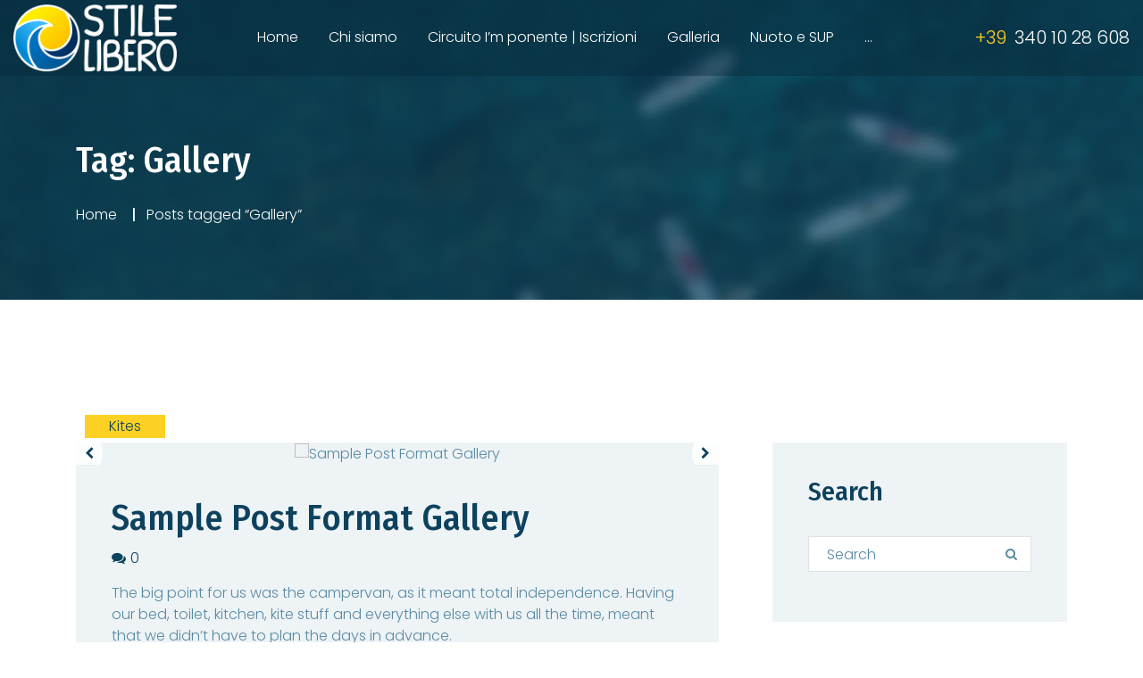

--- FILE ---
content_type: text/html; charset=UTF-8
request_url: https://stilelibero.fun/tag/gallery/
body_size: 21554
content:
<!DOCTYPE html>
<html lang="en-US" class="no-js">
<head>
	<meta charset="UTF-8">
	<meta name="viewport" content="width=device-width, initial-scale=1, shrink-to-fit=no">
    <meta name="format-detection" content="telephone=no">
	<link rel="profile" href="//gmpg.org/xfn/11">
					<script>document.documentElement.className = document.documentElement.className + ' yes-js js_active js'</script>
			<title>Gallery &#8211; Stile Libero</title>
<meta name='robots' content='max-image-preview:large' />
<link rel='dns-prefetch' href='//fonts.googleapis.com' />
<link rel="alternate" type="application/rss+xml" title="Stile Libero &raquo; Feed" href="https://stilelibero.fun/feed/" />
<link rel="alternate" type="application/rss+xml" title="Stile Libero &raquo; Comments Feed" href="https://stilelibero.fun/comments/feed/" />
<link rel="alternate" type="application/rss+xml" title="Stile Libero &raquo; Gallery Tag Feed" href="https://stilelibero.fun/tag/gallery/feed/" />
<style id='wp-img-auto-sizes-contain-inline-css'>
img:is([sizes=auto i],[sizes^="auto," i]){contain-intrinsic-size:3000px 1500px}
/*# sourceURL=wp-img-auto-sizes-contain-inline-css */
</style>

<style id='wp-emoji-styles-inline-css'>

	img.wp-smiley, img.emoji {
		display: inline !important;
		border: none !important;
		box-shadow: none !important;
		height: 1em !important;
		width: 1em !important;
		margin: 0 0.07em !important;
		vertical-align: -0.1em !important;
		background: none !important;
		padding: 0 !important;
	}
/*# sourceURL=wp-emoji-styles-inline-css */
</style>
<link rel='stylesheet' id='wp-block-library-css' href='https://stilelibero.fun/wp-includes/css/dist/block-library/style.min.css?ver=6.9' media='all' />
<link rel='stylesheet' id='wc-blocks-style-css' href='https://stilelibero.fun/wp-content/plugins/woocommerce/assets/client/blocks/wc-blocks.css?ver=wc-10.3.6' media='all' />
<style id='global-styles-inline-css'>
:root{--wp--preset--aspect-ratio--square: 1;--wp--preset--aspect-ratio--4-3: 4/3;--wp--preset--aspect-ratio--3-4: 3/4;--wp--preset--aspect-ratio--3-2: 3/2;--wp--preset--aspect-ratio--2-3: 2/3;--wp--preset--aspect-ratio--16-9: 16/9;--wp--preset--aspect-ratio--9-16: 9/16;--wp--preset--color--black: #000000;--wp--preset--color--cyan-bluish-gray: #abb8c3;--wp--preset--color--white: #ffffff;--wp--preset--color--pale-pink: #f78da7;--wp--preset--color--vivid-red: #cf2e2e;--wp--preset--color--luminous-vivid-orange: #ff6900;--wp--preset--color--luminous-vivid-amber: #fcb900;--wp--preset--color--light-green-cyan: #7bdcb5;--wp--preset--color--vivid-green-cyan: #00d084;--wp--preset--color--pale-cyan-blue: #8ed1fc;--wp--preset--color--vivid-cyan-blue: #0693e3;--wp--preset--color--vivid-purple: #9b51e0;--wp--preset--gradient--vivid-cyan-blue-to-vivid-purple: linear-gradient(135deg,rgb(6,147,227) 0%,rgb(155,81,224) 100%);--wp--preset--gradient--light-green-cyan-to-vivid-green-cyan: linear-gradient(135deg,rgb(122,220,180) 0%,rgb(0,208,130) 100%);--wp--preset--gradient--luminous-vivid-amber-to-luminous-vivid-orange: linear-gradient(135deg,rgb(252,185,0) 0%,rgb(255,105,0) 100%);--wp--preset--gradient--luminous-vivid-orange-to-vivid-red: linear-gradient(135deg,rgb(255,105,0) 0%,rgb(207,46,46) 100%);--wp--preset--gradient--very-light-gray-to-cyan-bluish-gray: linear-gradient(135deg,rgb(238,238,238) 0%,rgb(169,184,195) 100%);--wp--preset--gradient--cool-to-warm-spectrum: linear-gradient(135deg,rgb(74,234,220) 0%,rgb(151,120,209) 20%,rgb(207,42,186) 40%,rgb(238,44,130) 60%,rgb(251,105,98) 80%,rgb(254,248,76) 100%);--wp--preset--gradient--blush-light-purple: linear-gradient(135deg,rgb(255,206,236) 0%,rgb(152,150,240) 100%);--wp--preset--gradient--blush-bordeaux: linear-gradient(135deg,rgb(254,205,165) 0%,rgb(254,45,45) 50%,rgb(107,0,62) 100%);--wp--preset--gradient--luminous-dusk: linear-gradient(135deg,rgb(255,203,112) 0%,rgb(199,81,192) 50%,rgb(65,88,208) 100%);--wp--preset--gradient--pale-ocean: linear-gradient(135deg,rgb(255,245,203) 0%,rgb(182,227,212) 50%,rgb(51,167,181) 100%);--wp--preset--gradient--electric-grass: linear-gradient(135deg,rgb(202,248,128) 0%,rgb(113,206,126) 100%);--wp--preset--gradient--midnight: linear-gradient(135deg,rgb(2,3,129) 0%,rgb(40,116,252) 100%);--wp--preset--font-size--small: 13px;--wp--preset--font-size--medium: 20px;--wp--preset--font-size--large: 36px;--wp--preset--font-size--x-large: 42px;--wp--preset--spacing--20: 0.44rem;--wp--preset--spacing--30: 0.67rem;--wp--preset--spacing--40: 1rem;--wp--preset--spacing--50: 1.5rem;--wp--preset--spacing--60: 2.25rem;--wp--preset--spacing--70: 3.38rem;--wp--preset--spacing--80: 5.06rem;--wp--preset--shadow--natural: 6px 6px 9px rgba(0, 0, 0, 0.2);--wp--preset--shadow--deep: 12px 12px 50px rgba(0, 0, 0, 0.4);--wp--preset--shadow--sharp: 6px 6px 0px rgba(0, 0, 0, 0.2);--wp--preset--shadow--outlined: 6px 6px 0px -3px rgb(255, 255, 255), 6px 6px rgb(0, 0, 0);--wp--preset--shadow--crisp: 6px 6px 0px rgb(0, 0, 0);}:where(.is-layout-flex){gap: 0.5em;}:where(.is-layout-grid){gap: 0.5em;}body .is-layout-flex{display: flex;}.is-layout-flex{flex-wrap: wrap;align-items: center;}.is-layout-flex > :is(*, div){margin: 0;}body .is-layout-grid{display: grid;}.is-layout-grid > :is(*, div){margin: 0;}:where(.wp-block-columns.is-layout-flex){gap: 2em;}:where(.wp-block-columns.is-layout-grid){gap: 2em;}:where(.wp-block-post-template.is-layout-flex){gap: 1.25em;}:where(.wp-block-post-template.is-layout-grid){gap: 1.25em;}.has-black-color{color: var(--wp--preset--color--black) !important;}.has-cyan-bluish-gray-color{color: var(--wp--preset--color--cyan-bluish-gray) !important;}.has-white-color{color: var(--wp--preset--color--white) !important;}.has-pale-pink-color{color: var(--wp--preset--color--pale-pink) !important;}.has-vivid-red-color{color: var(--wp--preset--color--vivid-red) !important;}.has-luminous-vivid-orange-color{color: var(--wp--preset--color--luminous-vivid-orange) !important;}.has-luminous-vivid-amber-color{color: var(--wp--preset--color--luminous-vivid-amber) !important;}.has-light-green-cyan-color{color: var(--wp--preset--color--light-green-cyan) !important;}.has-vivid-green-cyan-color{color: var(--wp--preset--color--vivid-green-cyan) !important;}.has-pale-cyan-blue-color{color: var(--wp--preset--color--pale-cyan-blue) !important;}.has-vivid-cyan-blue-color{color: var(--wp--preset--color--vivid-cyan-blue) !important;}.has-vivid-purple-color{color: var(--wp--preset--color--vivid-purple) !important;}.has-black-background-color{background-color: var(--wp--preset--color--black) !important;}.has-cyan-bluish-gray-background-color{background-color: var(--wp--preset--color--cyan-bluish-gray) !important;}.has-white-background-color{background-color: var(--wp--preset--color--white) !important;}.has-pale-pink-background-color{background-color: var(--wp--preset--color--pale-pink) !important;}.has-vivid-red-background-color{background-color: var(--wp--preset--color--vivid-red) !important;}.has-luminous-vivid-orange-background-color{background-color: var(--wp--preset--color--luminous-vivid-orange) !important;}.has-luminous-vivid-amber-background-color{background-color: var(--wp--preset--color--luminous-vivid-amber) !important;}.has-light-green-cyan-background-color{background-color: var(--wp--preset--color--light-green-cyan) !important;}.has-vivid-green-cyan-background-color{background-color: var(--wp--preset--color--vivid-green-cyan) !important;}.has-pale-cyan-blue-background-color{background-color: var(--wp--preset--color--pale-cyan-blue) !important;}.has-vivid-cyan-blue-background-color{background-color: var(--wp--preset--color--vivid-cyan-blue) !important;}.has-vivid-purple-background-color{background-color: var(--wp--preset--color--vivid-purple) !important;}.has-black-border-color{border-color: var(--wp--preset--color--black) !important;}.has-cyan-bluish-gray-border-color{border-color: var(--wp--preset--color--cyan-bluish-gray) !important;}.has-white-border-color{border-color: var(--wp--preset--color--white) !important;}.has-pale-pink-border-color{border-color: var(--wp--preset--color--pale-pink) !important;}.has-vivid-red-border-color{border-color: var(--wp--preset--color--vivid-red) !important;}.has-luminous-vivid-orange-border-color{border-color: var(--wp--preset--color--luminous-vivid-orange) !important;}.has-luminous-vivid-amber-border-color{border-color: var(--wp--preset--color--luminous-vivid-amber) !important;}.has-light-green-cyan-border-color{border-color: var(--wp--preset--color--light-green-cyan) !important;}.has-vivid-green-cyan-border-color{border-color: var(--wp--preset--color--vivid-green-cyan) !important;}.has-pale-cyan-blue-border-color{border-color: var(--wp--preset--color--pale-cyan-blue) !important;}.has-vivid-cyan-blue-border-color{border-color: var(--wp--preset--color--vivid-cyan-blue) !important;}.has-vivid-purple-border-color{border-color: var(--wp--preset--color--vivid-purple) !important;}.has-vivid-cyan-blue-to-vivid-purple-gradient-background{background: var(--wp--preset--gradient--vivid-cyan-blue-to-vivid-purple) !important;}.has-light-green-cyan-to-vivid-green-cyan-gradient-background{background: var(--wp--preset--gradient--light-green-cyan-to-vivid-green-cyan) !important;}.has-luminous-vivid-amber-to-luminous-vivid-orange-gradient-background{background: var(--wp--preset--gradient--luminous-vivid-amber-to-luminous-vivid-orange) !important;}.has-luminous-vivid-orange-to-vivid-red-gradient-background{background: var(--wp--preset--gradient--luminous-vivid-orange-to-vivid-red) !important;}.has-very-light-gray-to-cyan-bluish-gray-gradient-background{background: var(--wp--preset--gradient--very-light-gray-to-cyan-bluish-gray) !important;}.has-cool-to-warm-spectrum-gradient-background{background: var(--wp--preset--gradient--cool-to-warm-spectrum) !important;}.has-blush-light-purple-gradient-background{background: var(--wp--preset--gradient--blush-light-purple) !important;}.has-blush-bordeaux-gradient-background{background: var(--wp--preset--gradient--blush-bordeaux) !important;}.has-luminous-dusk-gradient-background{background: var(--wp--preset--gradient--luminous-dusk) !important;}.has-pale-ocean-gradient-background{background: var(--wp--preset--gradient--pale-ocean) !important;}.has-electric-grass-gradient-background{background: var(--wp--preset--gradient--electric-grass) !important;}.has-midnight-gradient-background{background: var(--wp--preset--gradient--midnight) !important;}.has-small-font-size{font-size: var(--wp--preset--font-size--small) !important;}.has-medium-font-size{font-size: var(--wp--preset--font-size--medium) !important;}.has-large-font-size{font-size: var(--wp--preset--font-size--large) !important;}.has-x-large-font-size{font-size: var(--wp--preset--font-size--x-large) !important;}
/*# sourceURL=global-styles-inline-css */
</style>

<style id='classic-theme-styles-inline-css'>
/*! This file is auto-generated */
.wp-block-button__link{color:#fff;background-color:#32373c;border-radius:9999px;box-shadow:none;text-decoration:none;padding:calc(.667em + 2px) calc(1.333em + 2px);font-size:1.125em}.wp-block-file__button{background:#32373c;color:#fff;text-decoration:none}
/*# sourceURL=/wp-includes/css/classic-themes.min.css */
</style>
<link rel='stylesheet' id='fontawesome-five-css-css' href='https://stilelibero.fun/wp-content/plugins/accesspress-social-counter/css/fontawesome-all.css?ver=1.9.2' media='all' />
<link rel='stylesheet' id='advanced-popups-css' href='https://stilelibero.fun/wp-content/plugins/advanced-popups/public/css/advanced-popups-public.css?ver=1.2.2' media='all' />
<link rel='stylesheet' id='contact-form-7-css' href='https://stilelibero.fun/wp-content/plugins/contact-form-7/includes/css/styles.css?ver=6.0.6' media='all' />
<style id='woocommerce-inline-inline-css'>
.woocommerce form .form-row .required { visibility: visible; }
/*# sourceURL=woocommerce-inline-inline-css */
</style>
<link rel='stylesheet' id='ppress-frontend-css' href='https://stilelibero.fun/wp-content/plugins/wp-user-avatar/assets/css/frontend.min.css?ver=4.16.8' media='all' />
<link rel='stylesheet' id='ppress-flatpickr-css' href='https://stilelibero.fun/wp-content/plugins/wp-user-avatar/assets/flatpickr/flatpickr.min.css?ver=4.16.8' media='all' />
<link rel='stylesheet' id='ppress-select2-css' href='https://stilelibero.fun/wp-content/plugins/wp-user-avatar/assets/select2/select2.min.css?ver=6.9' media='all' />
<link rel='stylesheet' id='cmplz-general-css' href='https://stilelibero.fun/wp-content/plugins/complianz-gdpr/assets/css/cookieblocker.min.css?ver=1744910350' media='all' />
<link rel='stylesheet' id='yith-quick-view-css' href='https://stilelibero.fun/wp-content/plugins/yith-woocommerce-quick-view/assets/css/yith-quick-view.css?ver=2.5.0' media='all' />
<style id='yith-quick-view-inline-css'>

				#yith-quick-view-modal .yith-quick-view-overlay{background:rgba( 0, 0, 0, 0.8)}
				#yith-quick-view-modal .yith-wcqv-main{background:#ffffff;}
				#yith-quick-view-close{color:#cdcdcd;}
				#yith-quick-view-close:hover{color:#ff0000;}
/*# sourceURL=yith-quick-view-inline-css */
</style>
<link rel='stylesheet' id='jquery-selectBox-css' href='https://stilelibero.fun/wp-content/plugins/yith-woocommerce-wishlist/assets/css/jquery.selectBox.css?ver=1.2.0' media='all' />
<link rel='stylesheet' id='woocommerce_prettyPhoto_css-css' href='//stilelibero.fun/wp-content/plugins/woocommerce/assets/css/prettyPhoto.css?ver=3.1.6' media='all' />
<link rel='stylesheet' id='yith-wcwl-main-css' href='https://stilelibero.fun/wp-content/plugins/yith-woocommerce-wishlist/assets/css/style.css?ver=4.11.0' media='all' />
<style id='yith-wcwl-main-inline-css'>
 :root { --rounded-corners-radius: 16px; --add-to-cart-rounded-corners-radius: 16px; --color-headers-background: #F4F4F4; --feedback-duration: 3s } 
 :root { --rounded-corners-radius: 16px; --add-to-cart-rounded-corners-radius: 16px; --color-headers-background: #F4F4F4; --feedback-duration: 3s } 
/*# sourceURL=yith-wcwl-main-inline-css */
</style>
<link rel='stylesheet' id='brands-styles-css' href='https://stilelibero.fun/wp-content/plugins/woocommerce/assets/css/brands.css?ver=10.3.6' media='all' />
<link rel='stylesheet' id='font-awesome-css' href='https://stilelibero.fun/wp-content/themes/werfy/css/font-awesome.css?ver=1.1.0' media='all' />
<style id='font-awesome-inline-css'>
[data-font="FontAwesome"]:before {font-family: 'FontAwesome' !important;content: attr(data-icon) !important;speak: none !important;font-weight: normal !important;font-variant: normal !important;text-transform: none !important;line-height: 1 !important;font-style: normal !important;-webkit-font-smoothing: antialiased !important;-moz-osx-font-smoothing: grayscale !important;}
/*# sourceURL=font-awesome-inline-css */
</style>
<link rel='stylesheet' id='flaticon2-css' href='https://stilelibero.fun/wp-content/themes/werfy/css/flaticon2.css?ver=1.1.0' media='all' />
<link rel='stylesheet' id='ico-css' href='https://stilelibero.fun/wp-content/themes/werfy/css/icomoon.css?ver=1.1.0' media='all' />
<link rel='stylesheet' id='werfy-google-font-css' href='//fonts.googleapis.com/css?family=Poppins%3A300%2C400%2C500%2C700%7CFira+Sans+Condensed%3A300%2C400%2C500&#038;subset=latin-ext&#038;ver=1.1.0' media='all' />
<link rel='stylesheet' id='werfy-accesspress-css' href='https://stilelibero.fun/wp-content/themes/werfy/css/accesspress.css?ver=1.1.0' media='all' />
<link rel='stylesheet' id='bootstrap-css' href='https://stilelibero.fun/wp-content/themes/werfy/css/bootstrap.min.css?ver=1.1.0' media='all' />
<link rel='stylesheet' id='werfy-animations-css' href='https://stilelibero.fun/wp-content/themes/werfy/css/animations.css?ver=1.1.0' media='all' />
<link rel='stylesheet' id='werfy-style-css' href='https://stilelibero.fun/wp-content/themes/werfy-child/style.css?ver=1.1.0' media='all' />
<link rel='stylesheet' id='werfy-child-main-css' href='https://stilelibero.fun/wp-content/themes/werfy-child/css/main.css?ver=1.1.0' media='all' />
<link rel='stylesheet' id='werfy-child-woo-css' href='https://stilelibero.fun/wp-content/themes/werfy-child/css/shop.css?ver=1.1.0' media='all' />
<script src="https://stilelibero.fun/wp-includes/js/jquery/jquery.min.js?ver=3.7.1" id="jquery-core-js"></script>
<script src="https://stilelibero.fun/wp-includes/js/jquery/jquery-migrate.min.js?ver=3.4.1" id="jquery-migrate-js"></script>
<script src="https://stilelibero.fun/wp-content/plugins/advanced-popups/public/js/advanced-popups-public.js?ver=1.2.2" id="advanced-popups-js"></script>
<script id="snazzymaps-js-js-extra">
var SnazzyDataForSnazzyMaps = [];
SnazzyDataForSnazzyMaps={"id":151,"name":"Ultra Light with Labels","description":"Light Rust","url":"https:\/\/snazzymaps.com\/style\/151\/ultra-light-with-labels","imageUrl":"https:\/\/snazzy-maps-cdn.azureedge.net\/assets\/151-ultra-light-with-labels.png?v=20170626083737","json":"[{\"featureType\":\"water\",\"elementType\":\"geometry\",\"stylers\":[{\"color\":\"#e9e9e9\"},{\"lightness\":17}]},{\"featureType\":\"landscape\",\"elementType\":\"geometry\",\"stylers\":[{\"color\":\"#f5f5f5\"},{\"lightness\":20}]},{\"featureType\":\"road.highway\",\"elementType\":\"geometry.fill\",\"stylers\":[{\"color\":\"#ffffff\"},{\"lightness\":17}]},{\"featureType\":\"road.highway\",\"elementType\":\"geometry.stroke\",\"stylers\":[{\"color\":\"#ffffff\"},{\"lightness\":29},{\"weight\":0.2}]},{\"featureType\":\"road.arterial\",\"elementType\":\"geometry\",\"stylers\":[{\"color\":\"#ffffff\"},{\"lightness\":18}]},{\"featureType\":\"road.local\",\"elementType\":\"geometry\",\"stylers\":[{\"color\":\"#ffffff\"},{\"lightness\":16}]},{\"featureType\":\"poi\",\"elementType\":\"geometry\",\"stylers\":[{\"color\":\"#f5f5f5\"},{\"lightness\":21}]},{\"featureType\":\"poi.park\",\"elementType\":\"geometry\",\"stylers\":[{\"color\":\"#dedede\"},{\"lightness\":21}]},{\"elementType\":\"labels.text.stroke\",\"stylers\":[{\"visibility\":\"on\"},{\"color\":\"#ffffff\"},{\"lightness\":16}]},{\"elementType\":\"labels.text.fill\",\"stylers\":[{\"saturation\":36},{\"color\":\"#333333\"},{\"lightness\":40}]},{\"elementType\":\"labels.icon\",\"stylers\":[{\"visibility\":\"off\"}]},{\"featureType\":\"transit\",\"elementType\":\"geometry\",\"stylers\":[{\"color\":\"#f2f2f2\"},{\"lightness\":19}]},{\"featureType\":\"administrative\",\"elementType\":\"geometry.fill\",\"stylers\":[{\"color\":\"#fefefe\"},{\"lightness\":20}]},{\"featureType\":\"administrative\",\"elementType\":\"geometry.stroke\",\"stylers\":[{\"color\":\"#fefefe\"},{\"lightness\":17},{\"weight\":1.2}]}]","views":912947,"favorites":2440,"createdBy":{"name":"Anonymous","url":null},"createdOn":"2014-11-04T03:01:33.197","tags":["greyscale","light"],"colors":["gray","white"]};
//# sourceURL=snazzymaps-js-js-extra
</script>
<script src="https://stilelibero.fun/wp-content/plugins/snazzy-maps/snazzymaps.js?ver=1.5.0" id="snazzymaps-js-js"></script>
<script src="https://stilelibero.fun/wp-content/plugins/woocommerce/assets/js/jquery-blockui/jquery.blockUI.min.js?ver=2.7.0-wc.10.3.6" id="wc-jquery-blockui-js" defer data-wp-strategy="defer"></script>
<script id="wc-add-to-cart-js-extra">
var wc_add_to_cart_params = {"ajax_url":"/wp-admin/admin-ajax.php","wc_ajax_url":"/?wc-ajax=%%endpoint%%","i18n_view_cart":"View cart","cart_url":"https://stilelibero.fun/cart/","is_cart":"","cart_redirect_after_add":"no"};
//# sourceURL=wc-add-to-cart-js-extra
</script>
<script src="https://stilelibero.fun/wp-content/plugins/woocommerce/assets/js/frontend/add-to-cart.min.js?ver=10.3.6" id="wc-add-to-cart-js" defer data-wp-strategy="defer"></script>
<script src="https://stilelibero.fun/wp-content/plugins/woocommerce/assets/js/js-cookie/js.cookie.min.js?ver=2.1.4-wc.10.3.6" id="wc-js-cookie-js" defer data-wp-strategy="defer"></script>
<script id="woocommerce-js-extra">
var woocommerce_params = {"ajax_url":"/wp-admin/admin-ajax.php","wc_ajax_url":"/?wc-ajax=%%endpoint%%","i18n_password_show":"Show password","i18n_password_hide":"Hide password"};
//# sourceURL=woocommerce-js-extra
</script>
<script src="https://stilelibero.fun/wp-content/plugins/woocommerce/assets/js/frontend/woocommerce.min.js?ver=10.3.6" id="woocommerce-js" defer data-wp-strategy="defer"></script>
<script src="https://stilelibero.fun/wp-content/plugins/wp-user-avatar/assets/flatpickr/flatpickr.min.js?ver=4.16.8" id="ppress-flatpickr-js"></script>
<script src="https://stilelibero.fun/wp-content/plugins/wp-user-avatar/assets/select2/select2.min.js?ver=4.16.8" id="ppress-select2-js"></script>
<script src="https://stilelibero.fun/wp-content/themes/werfy/js/vendor/modernizr-custom.js?ver=2.6.2" id="werfy-modernizr-js"></script>
<script src="https://stilelibero.fun/wp-content/plugins/woocommerce/assets/js/jquery-cookie/jquery.cookie.min.js?ver=1.4.1-wc.10.3.6" id="wc-jquery-cookie-js" defer data-wp-strategy="defer"></script>
<script src="https://stilelibero.fun/wp-content/plugins/woocommerce/assets/js/photoswipe/photoswipe.min.js?ver=4.1.1-wc.10.3.6" id="wc-photoswipe-js" defer data-wp-strategy="defer"></script>
<script src="https://stilelibero.fun/wp-content/plugins/woocommerce/assets/js/photoswipe/photoswipe-ui-default.min.js?ver=4.1.1-wc.10.3.6" id="wc-photoswipe-ui-default-js" defer data-wp-strategy="defer"></script>
<link rel="EditURI" type="application/rsd+xml" title="RSD" href="https://stilelibero.fun/xmlrpc.php?rsd" />
<meta name="generator" content="WordPress 6.9" />
<meta name="generator" content="WooCommerce 10.3.6" />
		<link rel="preload" href="https://stilelibero.fun/wp-content/plugins/advanced-popups/fonts/advanced-popups-icons.woff" as="font" type="font/woff" crossorigin>
					<style>.cmplz-hidden {
					display: none !important;
				}</style>	<noscript><style>.woocommerce-product-gallery{ opacity: 1 !important; }</style></noscript>
	<link rel="icon" href="https://stilelibero.fun/wp-content/uploads/2022/03/Favicon-100x100.png" sizes="32x32" />
<link rel="icon" href="https://stilelibero.fun/wp-content/uploads/2022/03/Favicon-300x300.png" sizes="192x192" />
<link rel="apple-touch-icon" href="https://stilelibero.fun/wp-content/uploads/2022/03/Favicon-300x300.png" />
<meta name="msapplication-TileImage" content="https://stilelibero.fun/wp-content/uploads/2022/03/Favicon-300x300.png" />
<link rel='stylesheet' id='photoswipe-css' href='https://stilelibero.fun/wp-content/plugins/woocommerce/assets/css/photoswipe/photoswipe.min.css?ver=10.3.6' media='all' />
<link rel='stylesheet' id='photoswipe-default-skin-css' href='https://stilelibero.fun/wp-content/plugins/woocommerce/assets/css/photoswipe/default-skin/default-skin.min.css?ver=10.3.6' media='all' />
</head>
<body data-cmplz=1 class="archive tag tag-gallery tag-22 wp-theme-werfy wp-child-theme-werfy-child theme-werfy user-registration-page ur-settings-sidebar-show woocommerce-no-js metaslider-plugin masthead-fixed archive-list-view full-width modula-best-grid-gallery">
	<!-- page preloader -->
	<div class="preloader">
		<div class="preloader_image  pulse" style="background-image: url(//stilelibero.fun/wp-content/uploads/2022/03/Untitled-2.png)"></div>
	</div>

<!-- search modal -->
<div class="modal" tabindex="-1" role="dialog" aria-labelledby="search_modal" id="search_modal">

	<div class="widget widget_search">
		
<form role="search" method="get" class="search-form" action="https://stilelibero.fun/">
	<div class="form-group">
		<label>
            <span class="screen-reader-text">Search for:</span>
			<input type="search" class="search-field form-control"
			       placeholder="Search"
			       value="" name="s"
			       title="Search for:"/>
		</label>
	</div>
	<button type="submit" class="search-submit">
		<span class="screen-reader-text">Search</span>
	</button>
</form>
	</div>
</div>

<!-- login modal -->
<div class="modal ls" id="login_modal">
    <div class="modal_login_form">
        <div class="menu-img ds ms d-flex flex-column s-overlay align-items-baseline justify-content-center cover-image p-40">
                            <img src="//stilelibero.fun/wp-content/uploads/2019/11/FB_IMG_1644768304143.jpg" alt="">
                                    <p class="fs-14 fw-500 mb-2">
                New user?            </p>
            <h4 class="special-heading">
                <span>Register</span>
            </h4>
                <div class="divider-30"></div>
                <button type="submit" class="btn btn-maincolor btn-medium registrate_modal_window modal_window">Sign up</button>
                    </div>
        <div class="menu-form ls" >
            <a href="#" data-dismiss="modal" aria-label="Close" class="remove"><i class="fa fa-times"></i></a>
                        <h4 class="special-heading">
                <span>Log in</span>
            </h4>
            <div class="divider-35"></div>
            
            <form name="loginform" id="loginform" action="https://stilelibero.fun/wp-login.php" method="post"><p class="login-username">
				<label for="user_login">Email address</label>
				<input type="text" name="log" id="user_login" autocomplete="username" class="input" value="" size="20" />
			</p><p class="login-password">
				<label for="user_pass">Password</label>
				<input type="password" name="pwd" id="user_pass" autocomplete="current-password" spellcheck="false" class="input" value="" size="20" />
			</p><p class="login-remember"><label><input name="rememberme" type="checkbox" id="rememberme" value="forever" /> Remember Me</label></p><p class="login-submit">
				<input type="submit" name="wp-submit" id="wp-submit" class="button button-primary" value="Sign in" />
				<input type="hidden" name="redirect_to" value="https://stilelibero.fun/tag/gallery/" />
			</p></form>                        <div class="divider-30"></div>
            <a href="https://stilelibero.fun/my-account/lost-password/">Forgot password?</a>
                    </div>
    </div>
</div>



<!-- Contact modal -->
<div class="modal ls" id="contact_modal">
        <div class="modal_login_form">
            <div class="menu-form ls " >

                <a href="#" data-dismiss="modal" aria-label="Close" class="remove"><i class="fa fa-times"></i></a>

                <h5 class="special-heading">
                    <span>Send us a letter</span>
                </h5>
                <div class="divider-35"></div>
            </div>

        </div>
</div>

<!-- wrappers for visual page editor and boxed version of template -->
<div id="canvas" class=""
	>
	<div id="box_wrapper" class="">
		<!-- template sections -->
				<div class="header_absolute cover-background s-overlay"
					><!-- .header_absolute open -->
			<header class="page_header with-dots justify-nav-center  ds ms   s-overlay"
        >
    <div class="container-fluid">
        <div class="row align-items-center">
            <div class="col-xl-2 col-lg-3 col-11">
                <a href="https://stilelibero.fun/"
   rel="home" class="logo logo_image_only">
			<img class="logo-color" src="//stilelibero.fun/wp-content/uploads/2022/03/Logo_StileLibero_w.png" alt="">
	    	</a>            </div>
            <div class="col-xl-8 col-lg-5 col-1">
                <!-- main nav start -->
                <nav class="top-nav">
                    <ul id="menu-menu-principale" class="sf-menu nav"><li id="menu-item-5122" class="menu-item menu-item-type-post_type menu-item-object-page menu-item-home menu-item-5122"><a href="https://stilelibero.fun/" >Home</a></li>
<li id="menu-item-5128" class="menu-item menu-item-type-post_type menu-item-object-page menu-item-5128"><a href="https://stilelibero.fun/about/" >Chi siamo</a></li>
<li id="menu-item-5124" class="menu-item menu-item-type-custom menu-item-object-custom menu-item-5124"><a href="https://stilelibero.fun/services/" >Circuito I’m ponente | Iscrizioni</a></li>
<li id="menu-item-5649" class="menu-item menu-item-type-custom menu-item-object-custom menu-item-5649"><a href="https://stilelibero.fun/galleria/" >Galleria</a></li>
<li id="menu-item-5130" class="menu-item menu-item-type-custom menu-item-object-custom menu-item-5130"><a href="https://stilelibero.fun/attivita-ed-iniziative/" >Nuoto e SUP</a></li>
<li id="menu-item-5126" class="menu-item menu-item-type-custom menu-item-object-custom menu-item-5126"><a href="https://stilelibero.fun/tesseramenti/" >Tesseramenti</a></li>
<li id="menu-item-5129" class="menu-item menu-item-type-post_type menu-item-object-page menu-item-5129"><a href="https://stilelibero.fun/contact-us/" >Contatti</a></li>
</ul>                </nav>

            </div>
            <div class="col-xl-2 col-lg-3 text-right d-none d-lg-block">
                                    <span class="text-white fs-20"><mark>+39</mark> 340 10 28 608</span>
                            </div>
        </div>
    </div>
    <!-- header toggler -->
    <span class="toggle_menu"><span></span></span>
</header>
</div><!--.header_absolute--><section class="page_title  ds s-pt-160 s-pb-80     s-pt-sm-175      s-parallax cover-background s-overlay"
        style="background-image:url(https://stilelibero.fun/wp-content/uploads/2020/01/title.jpg);">
	<div class="container">
		<div class="row align-items-center">
			<div class="col-lg-12">
                    <h1>
                    <span class="taxonomy-name-title">Tag: </span><span>Gallery</span>                    </h1>
                    <ol class="breadcrumb"><li class="breadcrumb-item first-item"><a href="https://stilelibero.fun">Home</a></li><li class="breadcrumb-item first-item">Posts tagged &ldquo;Gallery&rdquo;</li></ol>			</div>
		</div>
	</div>
</section><!--.page_title-->
			<section class="ls page_content s-py-90 s-py-xl-160 c-gutter-60">
				<div class="container">
					<div class="row">

                        
                        
    <div id="content" class="col-12 col-xs-12 col-lg-8 column-main">
		
<article id="post-1647" class="vertical-item content-padding type-post hero-bg readmore-hidden  post-1647 post status-publish format-gallery has-post-thumbnail hentry category-kites tag-gallery tag-post post_format-post-format-gallery">
    <div class='position-relative'>
					<div class="item-media entry-thumbnail post-thumbnail item-media-gallery ">
									<div id="owl-carousel-1647" class="owl-carousel"
					     data-loop="true"
					     data-margin="0"
					     data-nav="true"
					     data-dots="false"
					     data-themeclass="owl-theme entry-thumbnail-carousel"
					     data-center="false"
					     data-items="1"
					     data-autoplay="true"
					     data-responsive-xs="1"
					     data-responsive-sm="1"
					     data-responsive-md="1"
					     data-responsive-lg="1"
					>
													<div class="item">
								<img src="https://stilelibero.fun/wp-content/uploads/2019/05/im_4-850x400.jpg"
								     alt="Sample Post Format Gallery">
							</div>
														<div class="item">
									<img src="https://stilelibero.fun/wp-content/uploads/2019/05/im_3-850x400.jpg"
									     alt="Sample Post Format Gallery">
								</div>
																<div class="item">
									<img src="https://stilelibero.fun/wp-content/uploads/2019/05/im_6-850x400.jpg"
									     alt="Sample Post Format Gallery">
								</div>
																<div class="item">
									<img src="https://stilelibero.fun/wp-content/uploads/2019/05/im_5-850x400.jpg"
									     alt="Sample Post Format Gallery">
								</div>
													</div>
							</div> <!-- .item-media -->
		
		<span class="cat-links absolute"><a href="https://stilelibero.fun/category/kites/">Kites</a></span></div>
    <div class="item-content  with-share">
        <div class="entry-header">
                    </div>
        <h3 class="entry-title mb-3"><a href="https://stilelibero.fun/sample-post-format-gallery/" rel="bookmark">Sample Post Format Gallery</a></h3>
        <div class="entry-meta">
            <span class="comments-link"><i class="fa fa-comments"></i><span class="screen-reader-text">0</span><a href="https://stilelibero.fun/sample-post-format-gallery/#respond">0</a></span>        </div>

        <div class="entry-content">
            <p>The big point for us was the campervan, as it meant total independence. Having our bed, toilet, kitchen, kite stuff and everything else with us all the time, meant that we didn’t have to plan the days in advance.<br />
 <a href="https://stilelibero.fun/sample-post-format-gallery/#more-1647" class="more-link">More&#8230;</a></p>
        </div><!-- .entry-content -->

        <div class="entry-footer">
                            <div class="share_buttons">
                    <a href="https://twitter.com/intent/tweet?url=https://stilelibero.fun/sample-post-format-gallery/" class="bg-icon fs-12 rounded-icon fa fa-twitter" target="_blank"></a><a href="https://telegram.me/share/url?url=https://stilelibero.fun/sample-post-format-gallery/" class="bg-icon fs-12 rounded-icon fa fa-paper-plane" target="_blank"></a><a href="https://pinterest.com/pin/create/bookmarklet/?url=https://stilelibero.fun/sample-post-format-gallery/" class="bg-icon fs-12 rounded-icon fa fa-pinterest" target="_blank"></a>                </div><!-- eof .share_buttons -->
		                <div>
                <span>
                    <a href="https://stilelibero.fun/sample-post-format-gallery/" class="btn btn-outline-maincolor btn-small">Read More</a>
                </span>
            </div>
        </div>

                <div class="meta-wrap">
            <div class="tag-wrapper mt-20">
                <p><span class="tag-links"><a href="https://stilelibero.fun/tag/gallery/" rel="tag">Gallery</a> <a href="https://stilelibero.fun/tag/post/" rel="tag">Post</a></span></p>            </div>
        </div>
            </div><!-- eof .item-content -->
</article><!-- #post-## -->
	</div><!--eof #content -->
	<!-- main aside sidebar -->
	<aside class="col-12 col-xs-12 col-lg-4  column-sidebar">
		<div class="widget-odd widget-first widget-1 widget-theme-wrapper ls ms"><div id="search-2" class="widget widget_search"><h3 class="widget-title">Search</h3>
<form role="search" method="get" class="search-form" action="https://stilelibero.fun/">
	<div class="form-group">
		<label>
            <span class="screen-reader-text">Search for:</span>
			<input type="search" class="search-field form-control"
			       placeholder="Search"
			       value="" name="s"
			       title="Search for:"/>
		</label>
	</div>
	<button type="submit" class="search-submit">
		<span class="screen-reader-text">Search</span>
	</button>
</form>
</div></div><div class="widget-even widget-2 widget-theme-wrapper widget_no_background"><div id="categories-4" class="widget widget_categories"><h3 class="widget-title">Categories</h3>
			<ul>
					<li class="cat-item cat-item-89"><a href="https://stilelibero.fun/category/kite-surf/">Kite-Surf</a>
</li>
	<li class="cat-item cat-item-88"><a href="https://stilelibero.fun/category/kiteboarding/">Kiteboarding</a>
</li>
	<li class="cat-item cat-item-23"><a href="https://stilelibero.fun/category/kites/">Kites</a>
</li>
	<li class="cat-item cat-item-92"><a href="https://stilelibero.fun/category/kiteschool/">Kiteschool</a>
</li>
	<li class="cat-item cat-item-91"><a href="https://stilelibero.fun/category/sailing/">Sailing</a>
</li>
	<li class="cat-item cat-item-1"><a href="https://stilelibero.fun/category/uncategorized/">Uncategorized</a>
</li>
	<li class="cat-item cat-item-90"><a href="https://stilelibero.fun/category/windsurf/">Windsurf</a>
</li>
			</ul>

			</div></div><div class="widget-odd widget-3 widget-theme-wrapper widget_no_background"><div id="apsc_widget-3" class="widget widget_apsc_widget"><div class="apsc-icons-wrapper clearfix apsc-theme-1 " >
                    <div class="apsc-each-profile">
                    <a  class="apsc-facebook-icon clearfix" href="https://facebook.com/" target="_blank" >
    <div class="apsc-inner-block">
        <span class="social-icon"><i class="fab fa-facebook-f apsc-facebook"></i><span class="media-name">Facebook</span></span>
        <span class="apsc-count">0</span><span class="apsc-media-type">Fans</span>
    </div>
</a>
                </div>                <div class="apsc-each-profile">
                    <a  class="apsc-twitter-icon clearfix"  href="https://twitter.com/" target="_blank"  >
   <div class="apsc-inner-block">
        <span class="social-icon"><i class="fab fa-twitter apsc-twitter"></i><span class="media-name">Twitter</span></span>
        <span class="apsc-count">0</span><span class="apsc-media-type">Followers</span>
   </div>
</a>
                </div>                <div class="apsc-each-profile">
                    <a class="apsc-youtube-icon clearfix" href="" target="_blank"  >
   <div class="apsc-inner-block">
        <span class="social-icon"><i class="apsc-youtube fab fa-youtube"></i><span class="media-name">Youtube</span></span>
        <span class="apsc-count">0</span><span class="apsc-media-type">Subscriber</span>
   </div>
</a>
                </div></div></div></div><div class="widget-even widget-4 widget-theme-wrapper widget_no_background"><div id="mwt_portfolio-2" class="widget widget_popular_entries"><h3 class="widget-title">Gallery</h3>
	<div class="isotope-wrapper isotope row masonry-layout c-gutter-5 c-mb-5"
		 data-filters=".isotope_filters-693cce275e5af">
					<div
				class="isotope-item item-layout-regular col-lg-6 col-md-6 col-sm-6 col-xs-6 ">
				<div class="vertical-item content-padding hero-bg text-center">
	<div class="item-media">
				<div class="media-links">
			<a class="abs-link" href="https://stilelibero.fun/project/galleria-foto-ii/"></a>
		</div>
	</div>
	<div class="item-content">
		<h3 class="item-title">
			<a href="https://stilelibero.fun/project/galleria-foto-ii/">
				Galleria Foto II			</a>
		</h3>
		<div class="cat-links">
					</div>
		<div>
					</div>
		<div class="item-button">
			<a href="https://stilelibero.fun/project/galleria-foto-ii/" class="btn btn-maincolor">
				Learn More			</a>
		</div>
	</div>
</div><!-- eof vertical-item -->
			</div>
					<div
				class="isotope-item item-layout-regular col-lg-6 col-md-6 col-sm-6 col-xs-6 ">
				<div class="vertical-item content-padding hero-bg text-center">
	<div class="item-media">
				<div class="media-links">
			<a class="abs-link" href="https://stilelibero.fun/project/galleria-foto/"></a>
		</div>
	</div>
	<div class="item-content">
		<h3 class="item-title">
			<a href="https://stilelibero.fun/project/galleria-foto/">
				Galleria Foto			</a>
		</h3>
		<div class="cat-links">
					</div>
		<div>
					</div>
		<div class="item-button">
			<a href="https://stilelibero.fun/project/galleria-foto/" class="btn btn-maincolor">
				Learn More			</a>
		</div>
	</div>
</div><!-- eof vertical-item -->
			</div>
					<div
				class="isotope-item item-layout-regular col-lg-6 col-md-6 col-sm-6 col-xs-6 eventi ">
				<div class="vertical-item gallery-item content-absolute text-center cs">
	<div class="item-media">
		
					<div class="item-media entry-thumbnail post-thumbnail  ">
				<img width="800" height="800" src="https://stilelibero.fun/wp-content/uploads/2019/10/f4-800x800.jpg" class="attachment-werfy_square size-werfy_square wp-post-image" alt="" decoding="async" loading="lazy" srcset="https://stilelibero.fun/wp-content/uploads/2019/10/f4-800x800.jpg 800w, https://stilelibero.fun/wp-content/uploads/2019/10/f4-150x150.jpg 150w, https://stilelibero.fun/wp-content/uploads/2019/10/f4-100x100.jpg 100w, https://stilelibero.fun/wp-content/uploads/2019/10/f4-700x700.jpg 700w" sizes="auto, (max-width: 800px) 100vw, 800px" />			</div> <!-- .item-media -->
		
				<div class="media-links">
            <a class="abs-link" href="https://stilelibero.fun/project/5km-1-giro/"></a>
		</div>
	</div>
</div>			</div>
					<div
				class="isotope-item item-layout-regular col-lg-6 col-md-6 col-sm-6 col-xs-6 eventi ">
				<div class="vertical-item gallery-item content-absolute text-center cs">
	<div class="item-media">
		
					<div class="item-media entry-thumbnail post-thumbnail  ">
				<img width="800" height="800" src="https://stilelibero.fun/wp-content/uploads/2019/10/f3-800x800.jpg" class="attachment-werfy_square size-werfy_square wp-post-image" alt="" decoding="async" loading="lazy" srcset="https://stilelibero.fun/wp-content/uploads/2019/10/f3-800x800.jpg 800w, https://stilelibero.fun/wp-content/uploads/2019/10/f3-150x150.jpg 150w, https://stilelibero.fun/wp-content/uploads/2019/10/f3-100x100.jpg 100w, https://stilelibero.fun/wp-content/uploads/2019/10/f3-700x700.jpg 700w" sizes="auto, (max-width: 800px) 100vw, 800px" />			</div> <!-- .item-media -->
		
				<div class="media-links">
            <a class="abs-link" href="https://stilelibero.fun/project/400-kids-400-by-night/"></a>
		</div>
	</div>
</div>			</div>
					</div><!-- eof .isotope-wrapper -->

</div></div>	<div class="widget-odd widget-last widget-5 widget-theme-wrapper widget_no_background"><div id="mwt_theme_posts-2" class="widget widget_popular_entries">	<h3 class="widget-title">Popular Posts</h3>	<ul id="recent_posts_693cce2761155" class="list-unstyled">
					<li class="media post-1637 post type-post status-publish format-standard has-post-thumbnail hentry category-kites category-windsurf tag-post tag-simple-post">
									<a href="https://stilelibero.fun/sample-post-format/" class="media-left">
						<img width="150" height="150" src="https://stilelibero.fun/wp-content/uploads/2020/01/im_2-150x150.jpg" class="attachment-thumbnail size-thumbnail wp-post-image" alt="" decoding="async" loading="lazy" srcset="https://stilelibero.fun/wp-content/uploads/2020/01/im_2-150x150.jpg 150w, https://stilelibero.fun/wp-content/uploads/2020/01/im_2-800x800.jpg 800w, https://stilelibero.fun/wp-content/uploads/2020/01/im_2-100x100.jpg 100w, https://stilelibero.fun/wp-content/uploads/2020/01/im_2-700x700.jpg 700w" sizes="auto, (max-width: 150px) 100vw, 150px" />					</a>
								<div class="media-body">
                    <h4><a href="https://stilelibero.fun/sample-post-format/">Sample Post Format</a></h4>
                    <div class="item-meta">
                                                    <span class="widget-post-date">
                                <i class="fa fa-clock-o"></i>
								May 17, 2019							</span>
                                            </div>
									</div>
			</li>
					<li class="media post-1642 post type-post status-publish format-video has-post-thumbnail hentry category-kiteboarding category-kites tag-post tag-video post_format-post-format-video">
									<a href="https://stilelibero.fun/sample-post-format-video/" class="media-left">
						<img width="150" height="150" src="https://stilelibero.fun/wp-content/uploads/2019/05/im_3-150x150.jpg" class="attachment-thumbnail size-thumbnail wp-post-image" alt="" decoding="async" loading="lazy" srcset="https://stilelibero.fun/wp-content/uploads/2019/05/im_3-150x150.jpg 150w, https://stilelibero.fun/wp-content/uploads/2019/05/im_3-800x800.jpg 800w, https://stilelibero.fun/wp-content/uploads/2019/05/im_3-100x100.jpg 100w, https://stilelibero.fun/wp-content/uploads/2019/05/im_3-700x700.jpg 700w" sizes="auto, (max-width: 150px) 100vw, 150px" />					</a>
								<div class="media-body">
                    <h4><a href="https://stilelibero.fun/sample-post-format-video/">Sample Post Format Video</a></h4>
                    <div class="item-meta">
                                                    <span class="widget-post-date">
                                <i class="fa fa-clock-o"></i>
								May 17, 2019							</span>
                                            </div>
									</div>
			</li>
					<li class="media post-1647 post type-post status-publish format-gallery has-post-thumbnail hentry category-kites tag-gallery tag-post post_format-post-format-gallery">
									<a href="https://stilelibero.fun/sample-post-format-gallery/" class="media-left">
						<img width="150" height="150" src="https://stilelibero.fun/wp-content/uploads/2019/05/im_4-150x150.jpg" class="attachment-thumbnail size-thumbnail wp-post-image" alt="" decoding="async" loading="lazy" srcset="https://stilelibero.fun/wp-content/uploads/2019/05/im_4-150x150.jpg 150w, https://stilelibero.fun/wp-content/uploads/2019/05/im_4-800x800.jpg 800w, https://stilelibero.fun/wp-content/uploads/2019/05/im_4-100x100.jpg 100w, https://stilelibero.fun/wp-content/uploads/2019/05/im_4-700x700.jpg 700w" sizes="auto, (max-width: 150px) 100vw, 150px" />					</a>
								<div class="media-body">
                    <h4><a href="https://stilelibero.fun/sample-post-format-gallery/">Sample Post Format Gallery</a></h4>
                    <div class="item-meta">
                                                    <span class="widget-post-date">
                                <i class="fa fa-clock-o"></i>
								May 17, 2019							</span>
                                            </div>
									</div>
			</li>
			</ul>
	</div></div>		</aside>
	<!-- eof main aside sidebar -->
				</div><!-- eof .row-->
			</div><!-- eof .container -->
		</section><!-- eof .page_content -->
	
<footer class="page_footer  ds ms s-pt-90 s-pb-90      s-pt-xl-160 s-pb-xl-160      "
		>
    <div class="container">
        <div class="row">
            <div class="col-lg-4 text-center text-md-left">
                <div class="widget-odd widget-first widget-1 widget-theme-wrapper widget_no_background"><div id="mwt_bloginfo-4" class="widget widget_bloginfo">	<a class="blog-info-logo" href="https://stilelibero.fun/"
	   target="_blank">
	<img src="//stilelibero.fun/wp-content/uploads/2022/03/Logo_StileLibero_w.png"
		 alt="Logo">
	</a>
<div class="description">
	STILE LIBERO ASD è una realtà sportiva-culturale nata dalla volontà di condividere ed esprimere l’amore e la passione per lo sport, la cultura ed il territorio ligure.</div>

<span class="social-icons ">
	
            <a href="https://www.facebook.com/stileliberoasd/"
               class="fa fa-facebook fs-12  bg-icon rounded-icon">
                <span class=""></span>
            </a>
            
            <a href="https://www.instagram.com/stileliberoasd/"
               class="fa fa-instagram fs-12  bg-icon rounded-icon">
                <span class=""></span>
            </a>
            </span>
</div></div><div class="widget-even widget-last widget-2 widget-theme-wrapper widget_no_background"><div id="text-3" class="widget widget_text">			<div class="textwidget"><p><a class="iubenda-white iubenda-noiframe iubenda-embed iubenda-noiframe " title="Privacy Policy " href="https://www.iubenda.com/privacy-policy/32164012">Privacy Policy</a><script type="text/javascript">(function (w,d) {var loader = function () {var s = d.createElement("script"), tag = d.getElementsByTagName("script")[0]; s.src="https://cdn.iubenda.com/iubenda.js"; tag.parentNode.insertBefore(s,tag);}; if(w.addEventListener){w.addEventListener("load", loader, false);}else if(w.attachEvent){w.attachEvent("onload", loader);}else{w.onload = loader;}})(window, document);</script></p>
</div>
		</div></div>                <div class="divider-60 divider-xl-0"></div>
            </div>
            <div class="col-lg-4 text-center text-md-left">
                <div class="widget-odd widget-last widget-first widget-1 widget-theme-wrapper widget_no_background"><div id="media_gallery-2" class="widget widget_media_gallery"><h3 class="widget-title">Galleria</h3><div id='gallery-2' class='gallery galleryid-1647 gallery-columns-3 gallery-size-post-thumbnail'><figure class='gallery-item'>
			<div class='gallery-icon landscape'>
				<a href='https://stilelibero.fun/project/varigotti/fb_img_1644769220191/'><img width="850" height="400" src="https://stilelibero.fun/wp-content/uploads/2019/11/FB_IMG_1644769220191-850x400.jpg" class="attachment-post-thumbnail size-post-thumbnail" alt="" decoding="async" loading="lazy" /></a>
			</div></figure><figure class='gallery-item'>
			<div class='gallery-icon landscape'>
				<a href='https://stilelibero.fun/project/varigotti/fb_img_1644768304143-2/'><img width="850" height="400" src="https://stilelibero.fun/wp-content/uploads/2019/11/FB_IMG_1644768304143-850x400.jpg" class="attachment-post-thumbnail size-post-thumbnail" alt="" decoding="async" loading="lazy" /></a>
			</div></figure><figure class='gallery-item'>
			<div class='gallery-icon landscape'>
				<a href='https://stilelibero.fun/project/varigotti/fb_img_1644767986364/'><img width="850" height="400" src="https://stilelibero.fun/wp-content/uploads/2019/11/FB_IMG_1644767986364-850x400.jpg" class="attachment-post-thumbnail size-post-thumbnail" alt="" decoding="async" loading="lazy" /></a>
			</div></figure><figure class='gallery-item'>
			<div class='gallery-icon portrait'>
				<a href='https://stilelibero.fun/project/varigotti/fb_img_1644767017744/'><img width="850" height="400" src="https://stilelibero.fun/wp-content/uploads/2019/11/FB_IMG_1644767017744-850x400.jpg" class="attachment-post-thumbnail size-post-thumbnail" alt="" decoding="async" loading="lazy" /></a>
			</div></figure><figure class='gallery-item'>
			<div class='gallery-icon landscape'>
				<a href='https://stilelibero.fun/project/varigotti/fb_img_1644766350714/'><img width="850" height="400" src="https://stilelibero.fun/wp-content/uploads/2019/11/FB_IMG_1644766350714-850x400.jpg" class="attachment-post-thumbnail size-post-thumbnail" alt="" decoding="async" loading="lazy" /></a>
			</div></figure><figure class='gallery-item'>
			<div class='gallery-icon landscape'>
				<a href='https://stilelibero.fun/project/varigotti/attachment/26/'><img width="850" height="400" src="https://stilelibero.fun/wp-content/uploads/2019/11/26-850x400.jpeg" class="attachment-post-thumbnail size-post-thumbnail" alt="" decoding="async" loading="lazy" /></a>
			</div></figure>
		</div>
</div></div>                <div class="divider-60 divider-xl-0"></div>
            </div>
            <div class="col-lg-4 text-center text-md-left">
                <div class="widget-odd widget-last widget-first widget-1 widget-theme-wrapper widget_no_background"><div id="media_gallery-4" class="widget widget_media_gallery"><h3 class="widget-title">Eventi</h3><div id='gallery-3' class='gallery galleryid-1647 gallery-columns-3 gallery-size-post-thumbnail'><figure class='gallery-item'>
			<div class='gallery-icon landscape'>
				<a href='https://stilelibero.fun/project/varigotti/fb_img_1644766387053/'><img width="850" height="400" src="https://stilelibero.fun/wp-content/uploads/2019/11/FB_IMG_1644766387053-850x400.jpg" class="attachment-post-thumbnail size-post-thumbnail" alt="" decoding="async" loading="lazy" /></a>
			</div></figure><figure class='gallery-item'>
			<div class='gallery-icon landscape'>
				<a href='https://stilelibero.fun/project/varigotti/fb_img_1644766759242/'><img width="850" height="400" src="https://stilelibero.fun/wp-content/uploads/2019/11/FB_IMG_1644766759242-850x400.jpg" class="attachment-post-thumbnail size-post-thumbnail" alt="" decoding="async" loading="lazy" /></a>
			</div></figure><figure class='gallery-item'>
			<div class='gallery-icon portrait'>
				<a href='https://stilelibero.fun/project/varigotti/fb_img_1644766754747/'><img width="850" height="400" src="https://stilelibero.fun/wp-content/uploads/2019/11/FB_IMG_1644766754747-850x400.jpg" class="attachment-post-thumbnail size-post-thumbnail" alt="" decoding="async" loading="lazy" /></a>
			</div></figure><figure class='gallery-item'>
			<div class='gallery-icon landscape'>
				<a href='https://stilelibero.fun/project/varigotti/fb_img_1644766853633/'><img width="850" height="400" src="https://stilelibero.fun/wp-content/uploads/2019/11/FB_IMG_1644766853633-850x400.jpg" class="attachment-post-thumbnail size-post-thumbnail" alt="" decoding="async" loading="lazy" /></a>
			</div></figure><figure class='gallery-item'>
			<div class='gallery-icon landscape'>
				<a href='https://stilelibero.fun/project/varigotti/attachment/11/'><img width="417" height="329" src="https://stilelibero.fun/wp-content/uploads/2019/11/11.jpeg" class="attachment-post-thumbnail size-post-thumbnail" alt="" decoding="async" loading="lazy" srcset="https://stilelibero.fun/wp-content/uploads/2019/11/11.jpeg 417w, https://stilelibero.fun/wp-content/uploads/2019/11/11-300x237.jpeg 300w" sizes="auto, (max-width: 417px) 100vw, 417px" /></a>
			</div></figure><figure class='gallery-item'>
			<div class='gallery-icon landscape'>
				<a href='https://stilelibero.fun/project/varigotti/attachment/4/'><img width="850" height="400" src="https://stilelibero.fun/wp-content/uploads/2019/11/4-850x400.jpeg" class="attachment-post-thumbnail size-post-thumbnail" alt="" decoding="async" loading="lazy" /></a>
			</div></figure>
		</div>
</div></div>            </div>
        </div>
    </div>
</footer><!-- .page_footer --><section class="page_copyright  ls s-pt-25 s-pb-25   s-bordertop          "
		>
	<div class="container">
		<div class="row align-items-center">
			<div class="col-md-6 text-center text-md-left animate" data-animation="scaleAppear"">
				© 2024 Stile Libero. All Rights Reserved.			</div>
			<div class="col-md-6 text-center text-md-right animate" data-animation="scaleAppear">
				<a href="https://topbusinessweb.com"> Sviluppato da: <b>Top Business Web <b>			</div>
		</div>
	</div>
</section><!-- .page_copyright -->
	</div><!-- eof #box_wrapper -->
</div><!-- eof #canvas -->
<script type="speculationrules">
{"prefetch":[{"source":"document","where":{"and":[{"href_matches":"/*"},{"not":{"href_matches":["/wp-*.php","/wp-admin/*","/wp-content/uploads/*","/wp-content/*","/wp-content/plugins/*","/wp-content/themes/werfy-child/*","/wp-content/themes/werfy/*","/*\\?(.+)"]}},{"not":{"selector_matches":"a[rel~=\"nofollow\"]"}},{"not":{"selector_matches":".no-prefetch, .no-prefetch a"}}]},"eagerness":"conservative"}]}
</script>

<!-- Consent Management powered by Complianz | GDPR/CCPA Cookie Consent https://wordpress.org/plugins/complianz-gdpr -->
<div id="cmplz-cookiebanner-container"><div class="cmplz-cookiebanner cmplz-hidden banner-1 bottom-right-view-preferences optin cmplz-bottom-right cmplz-categories-type-view-preferences" aria-modal="true" data-nosnippet="true" role="dialog" aria-live="polite" aria-labelledby="cmplz-header-1-optin" aria-describedby="cmplz-message-1-optin">
	<div class="cmplz-header">
		<div class="cmplz-logo"></div>
		<div class="cmplz-title" id="cmplz-header-1-optin">Gestisci il consenso ai cookie</div>
		<div class="cmplz-close" tabindex="0" role="button" aria-label="Close dialog">
			<svg aria-hidden="true" focusable="false" data-prefix="fas" data-icon="times" class="svg-inline--fa fa-times fa-w-11" role="img" xmlns="http://www.w3.org/2000/svg" viewBox="0 0 352 512"><path fill="currentColor" d="M242.72 256l100.07-100.07c12.28-12.28 12.28-32.19 0-44.48l-22.24-22.24c-12.28-12.28-32.19-12.28-44.48 0L176 189.28 75.93 89.21c-12.28-12.28-32.19-12.28-44.48 0L9.21 111.45c-12.28 12.28-12.28 32.19 0 44.48L109.28 256 9.21 356.07c-12.28 12.28-12.28 32.19 0 44.48l22.24 22.24c12.28 12.28 32.2 12.28 44.48 0L176 322.72l100.07 100.07c12.28 12.28 32.2 12.28 44.48 0l22.24-22.24c12.28-12.28 12.28-32.19 0-44.48L242.72 256z"></path></svg>
		</div>
	</div>

	<div class="cmplz-divider cmplz-divider-header"></div>
	<div class="cmplz-body">
		<div class="cmplz-message" id="cmplz-message-1-optin">Per fornire le migliori esperienze, utilizziamo tecnologie come i cookie per archiviare e/o accedere alle informazioni del dispositivo. Il consenso a queste tecnologie ci consentirà di elaborare dati come il comportamento di navigazione o ID univoci su questo sito. Il mancato consenso o la revoca del consenso può influire negativamente su determinate caratteristiche e funzioni.</div>
		<!-- categories start -->
		<div class="cmplz-categories">
			<details class="cmplz-category cmplz-functional" >
				<summary>
						<span class="cmplz-category-header">
							<span class="cmplz-category-title">Funzionale</span>
							<span class='cmplz-always-active'>
								<span class="cmplz-banner-checkbox">
									<input type="checkbox"
										   id="cmplz-functional-optin"
										   data-category="cmplz_functional"
										   class="cmplz-consent-checkbox cmplz-functional"
										   size="40"
										   value="1"/>
									<label class="cmplz-label" for="cmplz-functional-optin" tabindex="0"><span class="screen-reader-text">Funzionale</span></label>
								</span>
								Always active							</span>
							<span class="cmplz-icon cmplz-open">
								<svg xmlns="http://www.w3.org/2000/svg" viewBox="0 0 448 512"  height="18" ><path d="M224 416c-8.188 0-16.38-3.125-22.62-9.375l-192-192c-12.5-12.5-12.5-32.75 0-45.25s32.75-12.5 45.25 0L224 338.8l169.4-169.4c12.5-12.5 32.75-12.5 45.25 0s12.5 32.75 0 45.25l-192 192C240.4 412.9 232.2 416 224 416z"/></svg>
							</span>
						</span>
				</summary>
				<div class="cmplz-description">
					<span class="cmplz-description-functional">The technical storage or access is strictly necessary for the legitimate purpose of enabling the use of a specific service explicitly requested by the subscriber or user, or for the sole purpose of carrying out the transmission of a communication over an electronic communications network.</span>
				</div>
			</details>

			<details class="cmplz-category cmplz-preferences" >
				<summary>
						<span class="cmplz-category-header">
							<span class="cmplz-category-title">Preferences</span>
							<span class="cmplz-banner-checkbox">
								<input type="checkbox"
									   id="cmplz-preferences-optin"
									   data-category="cmplz_preferences"
									   class="cmplz-consent-checkbox cmplz-preferences"
									   size="40"
									   value="1"/>
								<label class="cmplz-label" for="cmplz-preferences-optin" tabindex="0"><span class="screen-reader-text">Preferences</span></label>
							</span>
							<span class="cmplz-icon cmplz-open">
								<svg xmlns="http://www.w3.org/2000/svg" viewBox="0 0 448 512"  height="18" ><path d="M224 416c-8.188 0-16.38-3.125-22.62-9.375l-192-192c-12.5-12.5-12.5-32.75 0-45.25s32.75-12.5 45.25 0L224 338.8l169.4-169.4c12.5-12.5 32.75-12.5 45.25 0s12.5 32.75 0 45.25l-192 192C240.4 412.9 232.2 416 224 416z"/></svg>
							</span>
						</span>
				</summary>
				<div class="cmplz-description">
					<span class="cmplz-description-preferences">The technical storage or access is necessary for the legitimate purpose of storing preferences that are not requested by the subscriber or user.</span>
				</div>
			</details>

			<details class="cmplz-category cmplz-statistics" >
				<summary>
						<span class="cmplz-category-header">
							<span class="cmplz-category-title">Statistiche</span>
							<span class="cmplz-banner-checkbox">
								<input type="checkbox"
									   id="cmplz-statistics-optin"
									   data-category="cmplz_statistics"
									   class="cmplz-consent-checkbox cmplz-statistics"
									   size="40"
									   value="1"/>
								<label class="cmplz-label" for="cmplz-statistics-optin" tabindex="0"><span class="screen-reader-text">Statistiche</span></label>
							</span>
							<span class="cmplz-icon cmplz-open">
								<svg xmlns="http://www.w3.org/2000/svg" viewBox="0 0 448 512"  height="18" ><path d="M224 416c-8.188 0-16.38-3.125-22.62-9.375l-192-192c-12.5-12.5-12.5-32.75 0-45.25s32.75-12.5 45.25 0L224 338.8l169.4-169.4c12.5-12.5 32.75-12.5 45.25 0s12.5 32.75 0 45.25l-192 192C240.4 412.9 232.2 416 224 416z"/></svg>
							</span>
						</span>
				</summary>
				<div class="cmplz-description">
					<span class="cmplz-description-statistics">The technical storage or access that is used exclusively for statistical purposes.</span>
					<span class="cmplz-description-statistics-anonymous">L'archiviazione tecnica o l'accesso che viene utilizzato esclusivamente a fini statistici anonimi. Senza una citazione, la conformità volontaria da parte del tuo provider di servizi Internet o record aggiuntivi da parte di terzi, le informazioni archiviate o recuperate solo per questo scopo di solito non possono essere utilizzate per identificarti.</span>
				</div>
			</details>
			<details class="cmplz-category cmplz-marketing" >
				<summary>
						<span class="cmplz-category-header">
							<span class="cmplz-category-title">Marketing</span>
							<span class="cmplz-banner-checkbox">
								<input type="checkbox"
									   id="cmplz-marketing-optin"
									   data-category="cmplz_marketing"
									   class="cmplz-consent-checkbox cmplz-marketing"
									   size="40"
									   value="1"/>
								<label class="cmplz-label" for="cmplz-marketing-optin" tabindex="0"><span class="screen-reader-text">Marketing</span></label>
							</span>
							<span class="cmplz-icon cmplz-open">
								<svg xmlns="http://www.w3.org/2000/svg" viewBox="0 0 448 512"  height="18" ><path d="M224 416c-8.188 0-16.38-3.125-22.62-9.375l-192-192c-12.5-12.5-12.5-32.75 0-45.25s32.75-12.5 45.25 0L224 338.8l169.4-169.4c12.5-12.5 32.75-12.5 45.25 0s12.5 32.75 0 45.25l-192 192C240.4 412.9 232.2 416 224 416z"/></svg>
							</span>
						</span>
				</summary>
				<div class="cmplz-description">
					<span class="cmplz-description-marketing">The technical storage or access is required to create user profiles to send advertising, or to track the user on a website or across several websites for similar marketing purposes.</span>
				</div>
			</details>
		</div><!-- categories end -->
			</div>

	<div class="cmplz-links cmplz-information">
		<a class="cmplz-link cmplz-manage-options cookie-statement" href="#" data-relative_url="#cmplz-manage-consent-container">Manage options</a>
		<a class="cmplz-link cmplz-manage-third-parties cookie-statement" href="#" data-relative_url="#cmplz-cookies-overview">Manage services</a>
		<a class="cmplz-link cmplz-manage-vendors tcf cookie-statement" href="#" data-relative_url="#cmplz-tcf-wrapper">Manage {vendor_count} vendors</a>
		<a class="cmplz-link cmplz-external cmplz-read-more-purposes tcf" target="_blank" rel="noopener noreferrer nofollow" href="https://cookiedatabase.org/tcf/purposes/">Read more about these purposes</a>
			</div>

	<div class="cmplz-divider cmplz-footer"></div>

	<div class="cmplz-buttons">
		<button class="cmplz-btn cmplz-accept">Accettare</button>
		<button class="cmplz-btn cmplz-deny">Negare</button>
		<button class="cmplz-btn cmplz-view-preferences">Visualizza preferenze</button>
		<button class="cmplz-btn cmplz-save-preferences">Salva le preferenze</button>
		<a class="cmplz-btn cmplz-manage-options tcf cookie-statement" href="#" data-relative_url="#cmplz-manage-consent-container">Visualizza preferenze</a>
			</div>

	<div class="cmplz-links cmplz-documents">
		<a class="cmplz-link cookie-statement" href="#" data-relative_url="">{title}</a>
		<a class="cmplz-link privacy-statement" href="#" data-relative_url="">{title}</a>
		<a class="cmplz-link impressum" href="#" data-relative_url="">{title}</a>
			</div>

</div>
</div>
					<div id="cmplz-manage-consent" data-nosnippet="true"><button class="cmplz-btn cmplz-hidden cmplz-manage-consent manage-consent-1">Gestisci il consenso</button>

</div>
<div id="yith-quick-view-modal" class="yith-quick-view yith-modal">
	<div class="yith-quick-view-overlay"></div>
	<div id=""class="yith-wcqv-wrapper">
		<div class="yith-wcqv-main">
			<div class="yith-wcqv-head">
				<a href="#" class="yith-quick-view-close">
                    <svg xmlns="http://www.w3.org/2000/svg" fill="none" viewBox="0 0 24 24" stroke-width="1.5" stroke="currentColor" class="size-6">
                        <path stroke-linecap="round" stroke-linejoin="round" d="M6 18 18 6M6 6l12 12" />
                    </svg>
                </a>
			</div>
			<div id="yith-quick-view-content" class="yith-quick-view-content woocommerce single-product"></div>
		</div>
	</div>
</div>
<script type="application/ld+json">{"@context":"https:\/\/schema.org\/","@type":"BreadcrumbList","itemListElement":[{"@type":"ListItem","position":1,"item":{"name":"Home","@id":"https:\/\/stilelibero.fun"}},{"@type":"ListItem","position":2,"item":{"name":"Posts tagged &amp;ldquo;Gallery&amp;rdquo;","@id":"https:\/\/stilelibero.fun\/tag\/gallery\/"}}]}</script>	<script>
		(function () {
			var c = document.body.className;
			c = c.replace(/woocommerce-no-js/, 'woocommerce-js');
			document.body.className = c;
		})();
	</script>
	
<div id="photoswipe-fullscreen-dialog" class="pswp" tabindex="-1" role="dialog" aria-modal="true" aria-hidden="true" aria-label="Full screen image">
	<div class="pswp__bg"></div>
	<div class="pswp__scroll-wrap">
		<div class="pswp__container">
			<div class="pswp__item"></div>
			<div class="pswp__item"></div>
			<div class="pswp__item"></div>
		</div>
		<div class="pswp__ui pswp__ui--hidden">
			<div class="pswp__top-bar">
				<div class="pswp__counter"></div>
				<button class="pswp__button pswp__button--zoom" aria-label="Zoom in/out"></button>
				<button class="pswp__button pswp__button--fs" aria-label="Toggle fullscreen"></button>
				<button class="pswp__button pswp__button--share" aria-label="Share"></button>
				<button class="pswp__button pswp__button--close" aria-label="Close (Esc)"></button>
				<div class="pswp__preloader">
					<div class="pswp__preloader__icn">
						<div class="pswp__preloader__cut">
							<div class="pswp__preloader__donut"></div>
						</div>
					</div>
				</div>
			</div>
			<div class="pswp__share-modal pswp__share-modal--hidden pswp__single-tap">
				<div class="pswp__share-tooltip"></div>
			</div>
			<button class="pswp__button pswp__button--arrow--left" aria-label="Previous (arrow left)"></button>
			<button class="pswp__button pswp__button--arrow--right" aria-label="Next (arrow right)"></button>
			<div class="pswp__caption">
				<div class="pswp__caption__center"></div>
			</div>
		</div>
	</div>
</div>
<script type="text/template" id="tmpl-variation-template">
	<div class="woocommerce-variation-description">{{{ data.variation.variation_description }}}</div>
	<div class="woocommerce-variation-price">{{{ data.variation.price_html }}}</div>
	<div class="woocommerce-variation-availability">{{{ data.variation.availability_html }}}</div>
</script>
<script type="text/template" id="tmpl-unavailable-variation-template">
	<p role="alert">Sorry, this product is unavailable. Please choose a different combination.</p>
</script>
<script src="https://stilelibero.fun/wp-includes/js/dist/hooks.min.js?ver=dd5603f07f9220ed27f1" id="wp-hooks-js"></script>
<script src="https://stilelibero.fun/wp-includes/js/dist/i18n.min.js?ver=c26c3dc7bed366793375" id="wp-i18n-js"></script>
<script id="wp-i18n-js-after">
wp.i18n.setLocaleData( { 'text direction\u0004ltr': [ 'ltr' ] } );
//# sourceURL=wp-i18n-js-after
</script>
<script src="https://stilelibero.fun/wp-content/plugins/contact-form-7/includes/swv/js/index.js?ver=6.0.6" id="swv-js"></script>
<script id="contact-form-7-js-before">
var wpcf7 = {
    "api": {
        "root": "https:\/\/stilelibero.fun\/wp-json\/",
        "namespace": "contact-form-7\/v1"
    },
    "cached": 1
};
//# sourceURL=contact-form-7-js-before
</script>
<script src="https://stilelibero.fun/wp-content/plugins/contact-form-7/includes/js/index.js?ver=6.0.6" id="contact-form-7-js"></script>
<script id="post-likes-js-extra">
var MyAjax = {"ajaxurl":"https://stilelibero.fun/wp-admin/admin-ajax.php","security":"7d11dcdc0a"};
//# sourceURL=post-likes-js-extra
</script>
<script src="https://stilelibero.fun/wp-content/plugins/mwt-addons/mods/static/js/mod-post-likes.js?ver=1.0.0" id="post-likes-js"></script>
<script id="ppress-frontend-script-js-extra">
var pp_ajax_form = {"ajaxurl":"https://stilelibero.fun/wp-admin/admin-ajax.php","confirm_delete":"Are you sure?","deleting_text":"Deleting...","deleting_error":"An error occurred. Please try again.","nonce":"705e0c104d","disable_ajax_form":"false","is_checkout":"0","is_checkout_tax_enabled":"0","is_checkout_autoscroll_enabled":"true"};
//# sourceURL=ppress-frontend-script-js-extra
</script>
<script src="https://stilelibero.fun/wp-content/plugins/wp-user-avatar/assets/js/frontend.min.js?ver=4.16.8" id="ppress-frontend-script-js"></script>
<script id="yith-wcqv-frontend-js-extra">
var yith_qv = {"ajaxurl":"/wp-admin/admin-ajax.php","loader":"https://stilelibero.fun/wp-content/plugins/yith-woocommerce-quick-view/assets/image/qv-loader.gif","lang":"","is_mobile":""};
//# sourceURL=yith-wcqv-frontend-js-extra
</script>
<script src="https://stilelibero.fun/wp-content/plugins/yith-woocommerce-quick-view/assets/js/frontend.min.js?ver=2.5.0" id="yith-wcqv-frontend-js"></script>
<script src="https://stilelibero.fun/wp-content/plugins/woocommerce/assets/js/sourcebuster/sourcebuster.min.js?ver=10.3.6" id="sourcebuster-js-js"></script>
<script id="wc-order-attribution-js-extra">
var wc_order_attribution = {"params":{"lifetime":1.0e-5,"session":30,"base64":false,"ajaxurl":"https://stilelibero.fun/wp-admin/admin-ajax.php","prefix":"wc_order_attribution_","allowTracking":true},"fields":{"source_type":"current.typ","referrer":"current_add.rf","utm_campaign":"current.cmp","utm_source":"current.src","utm_medium":"current.mdm","utm_content":"current.cnt","utm_id":"current.id","utm_term":"current.trm","utm_source_platform":"current.plt","utm_creative_format":"current.fmt","utm_marketing_tactic":"current.tct","session_entry":"current_add.ep","session_start_time":"current_add.fd","session_pages":"session.pgs","session_count":"udata.vst","user_agent":"udata.uag"}};
//# sourceURL=wc-order-attribution-js-extra
</script>
<script src="https://stilelibero.fun/wp-content/plugins/woocommerce/assets/js/frontend/order-attribution.min.js?ver=10.3.6" id="wc-order-attribution-js"></script>
<script src="https://stilelibero.fun/wp-content/themes/werfy/js/vendor/bootstrap.bundle.js?ver=1.1.0" id="bootstrap-bundle-js"></script>
<script src="https://stilelibero.fun/wp-content/themes/werfy/js/vendor/affix.js?ver=1.1.0" id="affix-js"></script>
<script src="https://stilelibero.fun/wp-content/themes/werfy/js/vendor/jquery.appear.js?ver=1.1.0" id="jquery-appear-js"></script>
<script src="https://stilelibero.fun/wp-content/themes/werfy/js/vendor/jquery.easing.1.3.js?ver=1.1.0" id="jquery-easing-js"></script>
<script src="https://stilelibero.fun/wp-content/themes/werfy/js/vendor/jquery.hoverIntent.js?ver=1.1.0" id="jquery-hoverintent-js"></script>
<script src="https://stilelibero.fun/wp-content/themes/werfy/js/vendor/superfish.js?ver=1.1.0" id="superfish-js"></script>
<script src="https://stilelibero.fun/wp-content/themes/werfy/js/vendor/bootstrap-progressbar.min.js?ver=1.1.0" id="bootstrap-progressbar-js"></script>
<script src="https://stilelibero.fun/wp-content/themes/werfy/js/vendor/jquery.countdown.min.js?ver=1.1.0" id="jquery-countdown-js"></script>
<script src="https://stilelibero.fun/wp-content/themes/werfy/js/vendor/jquery.countTo.js?ver=1.1.0" id="jquery-countto-js"></script>
<script src="https://stilelibero.fun/wp-content/themes/werfy/js/vendor/jquery.easypiechart.min.js?ver=1.1.0" id="jquery-easypiechart-js"></script>
<script src="https://stilelibero.fun/wp-content/themes/werfy/js/vendor/jquery.scrollbar.min.js?ver=1.1.0" id="jquery-scrollbar-js"></script>
<script src="https://stilelibero.fun/wp-content/themes/werfy/js/vendor/jquery.localScroll.min.js?ver=1.1.0" id="jquery-localscroll-js"></script>
<script src="https://stilelibero.fun/wp-content/themes/werfy/js/vendor/jquery.scrollTo.min.js?ver=1.1.0" id="jquery-scrollto-js"></script>
<script src="https://stilelibero.fun/wp-content/themes/werfy/js/vendor/jquery.ui.totop.js?ver=1.1.0" id="jquery-ui-totop-js"></script>
<script src="https://stilelibero.fun/wp-content/themes/werfy/js/vendor/jquery.parallax-1.1.3.js?ver=1.1.0" id="jquery-parallax-js"></script>
<script src="https://stilelibero.fun/wp-content/themes/werfy/js/vendor/isotope.pkgd.min.js?ver=1.1.0" id="isotope-pkgd-js"></script>
<script src="https://stilelibero.fun/wp-content/themes/werfy/js/vendor/jquery.flexslider-min.js?ver=1.1.0" id="jquery-flexslider-js"></script>
<script src="https://stilelibero.fun/wp-content/themes/werfy/js/vendor/owl.carousel.min.js?ver=1.1.0" id="owl-carousel-js"></script>
<script src="https://stilelibero.fun/wp-content/themes/werfy/js/main.js?ver=1.1.0" id="werfy-main-js"></script>
<script id="cmplz-cookiebanner-js-extra">
var complianz = {"prefix":"cmplz_","user_banner_id":"1","set_cookies":[],"block_ajax_content":"","banner_version":"16","version":"7.4.0.1","store_consent":"","do_not_track_enabled":"","consenttype":"optin","region":"eu","geoip":"","dismiss_timeout":"","disable_cookiebanner":"","soft_cookiewall":"","dismiss_on_scroll":"","cookie_expiry":"365","url":"https://stilelibero.fun/wp-json/complianz/v1/","locale":"lang=en&locale=en_US","set_cookies_on_root":"","cookie_domain":"","current_policy_id":"14","cookie_path":"/","categories":{"statistics":"statistics","marketing":"marketing"},"tcf_active":"","placeholdertext":"Click to accept {category} cookies and enable this content","css_file":"https://stilelibero.fun/wp-content/uploads/complianz/css/banner-{banner_id}-{type}.css?v=16","page_links":{"eu":{"cookie-statement":{"title":"Cookie Policy ","url":"https://stilelibero.fun/cookie-policy-eu/"}}},"tm_categories":"","forceEnableStats":"1","preview":"","clean_cookies":"","aria_label":"Click to accept {category} cookies and enable this content"};
//# sourceURL=cmplz-cookiebanner-js-extra
</script>
<script defer src="https://stilelibero.fun/wp-content/plugins/complianz-gdpr/cookiebanner/js/complianz.min.js?ver=1744910351" id="cmplz-cookiebanner-js"></script>
<script src="https://stilelibero.fun/wp-includes/js/underscore.min.js?ver=1.13.7" id="underscore-js"></script>
<script id="wp-util-js-extra">
var _wpUtilSettings = {"ajax":{"url":"/wp-admin/admin-ajax.php"}};
//# sourceURL=wp-util-js-extra
</script>
<script src="https://stilelibero.fun/wp-includes/js/wp-util.min.js?ver=6.9" id="wp-util-js"></script>
<script id="wc-add-to-cart-variation-js-extra">
var wc_add_to_cart_variation_params = {"wc_ajax_url":"/?wc-ajax=%%endpoint%%","i18n_no_matching_variations_text":"Sorry, no products matched your selection. Please choose a different combination.","i18n_make_a_selection_text":"Please select some product options before adding this product to your cart.","i18n_unavailable_text":"Sorry, this product is unavailable. Please choose a different combination.","i18n_reset_alert_text":"Your selection has been reset. Please select some product options before adding this product to your cart."};
//# sourceURL=wc-add-to-cart-variation-js-extra
</script>
<script src="https://stilelibero.fun/wp-content/plugins/woocommerce/assets/js/frontend/add-to-cart-variation.min.js?ver=10.3.6" id="wc-add-to-cart-variation-js" defer data-wp-strategy="defer"></script>
<script id="wc-single-product-js-extra">
var wc_single_product_params = {"i18n_required_rating_text":"Please select a rating","i18n_rating_options":["1 of 5 stars","2 of 5 stars","3 of 5 stars","4 of 5 stars","5 of 5 stars"],"i18n_product_gallery_trigger_text":"View full-screen image gallery","review_rating_required":"yes","flexslider":{"rtl":false,"animation":"slide","smoothHeight":true,"directionNav":false,"controlNav":"thumbnails","slideshow":false,"animationSpeed":500,"animationLoop":false,"allowOneSlide":false},"zoom_enabled":"","zoom_options":[],"photoswipe_enabled":"1","photoswipe_options":{"shareEl":false,"closeOnScroll":false,"history":false,"hideAnimationDuration":0,"showAnimationDuration":0},"flexslider_enabled":"1"};
//# sourceURL=wc-single-product-js-extra
</script>
<script src="https://stilelibero.fun/wp-content/plugins/woocommerce/assets/js/frontend/single-product.min.js?ver=10.3.6" id="wc-single-product-js" defer data-wp-strategy="defer"></script>
<script id="wp-emoji-settings" type="application/json">
{"baseUrl":"https://s.w.org/images/core/emoji/17.0.2/72x72/","ext":".png","svgUrl":"https://s.w.org/images/core/emoji/17.0.2/svg/","svgExt":".svg","source":{"concatemoji":"https://stilelibero.fun/wp-includes/js/wp-emoji-release.min.js?ver=6.9"}}
</script>
<script type="module">
/*! This file is auto-generated */
const a=JSON.parse(document.getElementById("wp-emoji-settings").textContent),o=(window._wpemojiSettings=a,"wpEmojiSettingsSupports"),s=["flag","emoji"];function i(e){try{var t={supportTests:e,timestamp:(new Date).valueOf()};sessionStorage.setItem(o,JSON.stringify(t))}catch(e){}}function c(e,t,n){e.clearRect(0,0,e.canvas.width,e.canvas.height),e.fillText(t,0,0);t=new Uint32Array(e.getImageData(0,0,e.canvas.width,e.canvas.height).data);e.clearRect(0,0,e.canvas.width,e.canvas.height),e.fillText(n,0,0);const a=new Uint32Array(e.getImageData(0,0,e.canvas.width,e.canvas.height).data);return t.every((e,t)=>e===a[t])}function p(e,t){e.clearRect(0,0,e.canvas.width,e.canvas.height),e.fillText(t,0,0);var n=e.getImageData(16,16,1,1);for(let e=0;e<n.data.length;e++)if(0!==n.data[e])return!1;return!0}function u(e,t,n,a){switch(t){case"flag":return n(e,"\ud83c\udff3\ufe0f\u200d\u26a7\ufe0f","\ud83c\udff3\ufe0f\u200b\u26a7\ufe0f")?!1:!n(e,"\ud83c\udde8\ud83c\uddf6","\ud83c\udde8\u200b\ud83c\uddf6")&&!n(e,"\ud83c\udff4\udb40\udc67\udb40\udc62\udb40\udc65\udb40\udc6e\udb40\udc67\udb40\udc7f","\ud83c\udff4\u200b\udb40\udc67\u200b\udb40\udc62\u200b\udb40\udc65\u200b\udb40\udc6e\u200b\udb40\udc67\u200b\udb40\udc7f");case"emoji":return!a(e,"\ud83e\u1fac8")}return!1}function f(e,t,n,a){let r;const o=(r="undefined"!=typeof WorkerGlobalScope&&self instanceof WorkerGlobalScope?new OffscreenCanvas(300,150):document.createElement("canvas")).getContext("2d",{willReadFrequently:!0}),s=(o.textBaseline="top",o.font="600 32px Arial",{});return e.forEach(e=>{s[e]=t(o,e,n,a)}),s}function r(e){var t=document.createElement("script");t.src=e,t.defer=!0,document.head.appendChild(t)}a.supports={everything:!0,everythingExceptFlag:!0},new Promise(t=>{let n=function(){try{var e=JSON.parse(sessionStorage.getItem(o));if("object"==typeof e&&"number"==typeof e.timestamp&&(new Date).valueOf()<e.timestamp+604800&&"object"==typeof e.supportTests)return e.supportTests}catch(e){}return null}();if(!n){if("undefined"!=typeof Worker&&"undefined"!=typeof OffscreenCanvas&&"undefined"!=typeof URL&&URL.createObjectURL&&"undefined"!=typeof Blob)try{var e="postMessage("+f.toString()+"("+[JSON.stringify(s),u.toString(),c.toString(),p.toString()].join(",")+"));",a=new Blob([e],{type:"text/javascript"});const r=new Worker(URL.createObjectURL(a),{name:"wpTestEmojiSupports"});return void(r.onmessage=e=>{i(n=e.data),r.terminate(),t(n)})}catch(e){}i(n=f(s,u,c,p))}t(n)}).then(e=>{for(const n in e)a.supports[n]=e[n],a.supports.everything=a.supports.everything&&a.supports[n],"flag"!==n&&(a.supports.everythingExceptFlag=a.supports.everythingExceptFlag&&a.supports[n]);var t;a.supports.everythingExceptFlag=a.supports.everythingExceptFlag&&!a.supports.flag,a.supports.everything||((t=a.source||{}).concatemoji?r(t.concatemoji):t.wpemoji&&t.twemoji&&(r(t.twemoji),r(t.wpemoji)))});
//# sourceURL=https://stilelibero.fun/wp-includes/js/wp-emoji-loader.min.js
</script>
</body>
</html>

<!-- Page cached by LiteSpeed Cache 7.6.2 on 2025-12-13 02:23:35 -->

--- FILE ---
content_type: text/css
request_url: https://stilelibero.fun/wp-content/themes/werfy/css/flaticon2.css?ver=1.1.0
body_size: 541
content:
	/*
  	Flaticon2 icon font: Flaticon2
  	Creation date: 21/11/2016 12:12
  	*/

    @font-face {
        font-family: "Flaticon2";
        src: url("../fonts/flaticon2/Flaticon.eot");
        src: url("../fonts/flaticon2/Flaticon.eot?#iefix") format("embedded-opentype"),
        url("../fonts/flaticon2/Flaticon.woff") format("woff"),
        url("../fonts/flaticon2/Flaticon.ttf") format("truetype"),
        url("../fonts/flaticon2/Flaticon.svg#Flaticon2") format("svg");
        font-weight: normal;
        font-style: normal;
    }

@media screen and (-webkit-min-device-pixel-ratio:0) {
  @font-face {
    font-family: "Flaticon2";
      src: url("../fonts/flaticon2/Flaticon.svg#Flaticon") format("svg");
  }
}

[class^="flaticon-"]:before, [class*=" flaticon-"]:before,
[class^="flaticon-"]:after, [class*=" flaticon-"]:after {
    display: inline;
    font-family: "Flaticon2";
    font-style: normal;
    font-weight: normal;
    font-variant: normal;
    line-height: 1;
    text-decoration: inherit;
    text-rendering: optimizeLegibility;
    text-transform: none;
    -moz-osx-font-smoothing: grayscale;
    -webkit-font-smoothing: antialiased;
    font-smoothing: antialiased;
}

    .flaticon-001-website:before { content: "\f100"; }
    .flaticon-002-hosting-11:before { content: "\f101"; }
    .flaticon-003-cloud-3:before { content: "\f102"; }
    .flaticon-004-folder-2:before { content: "\f103"; }
    .flaticon-005-support:before { content: "\f104"; }
    .flaticon-006-hosting-10:before { content: "\f105"; }
    .flaticon-007-hosting-9:before { content: "\f106"; }
    .flaticon-008-hosting-8:before { content: "\f107"; }
    .flaticon-009-maintenance:before { content: "\f108"; }
    .flaticon-010-hosting-7:before { content: "\f109"; }
    .flaticon-011-data:before { content: "\f10a"; }
    .flaticon-012-hosting-6:before { content: "\f10b"; }
    .flaticon-013-monitoring:before { content: "\f10c"; }
    .flaticon-014-hosting-5:before { content: "\f10d"; }
    .flaticon-015-growth-1:before { content: "\f10e"; }
    .flaticon-016-hosting-4:before { content: "\f10f"; }
    .flaticon-017-computer:before { content: "\f110"; }
    .flaticon-018-hosting-3:before { content: "\f111"; }
    .flaticon-019-hosting-2:before { content: "\f112"; }
    .flaticon-020-growth:before { content: "\f113"; }
    .flaticon-021-global:before { content: "\f114"; }
    .flaticon-022-hosting-1:before { content: "\f115"; }
    .flaticon-023-search:before { content: "\f116"; }
    .flaticon-024-rocket:before { content: "\f117"; }
    .flaticon-025-control:before { content: "\f118"; }
    .flaticon-026-folder-1:before { content: "\f119"; }
    .flaticon-027-discount:before { content: "\f11a"; }
    .flaticon-028-folder:before { content: "\f11b"; }
    .flaticon-029-file:before { content: "\f11c"; }
    .flaticon-030-cloud-2:before { content: "\f11d"; }
    .flaticon-031-cloud-1:before { content: "\f11e"; }
    .flaticon-032-cloud:before { content: "\f11f"; }
    .flaticon-033-hosting:before { content: "\f120"; }
    .flaticon-034-buy:before { content: "\f121"; }
    .flaticon-035-bug:before { content: "\f122"; }
    .flaticon-036-server:before { content: "\f123"; }

--- FILE ---
content_type: text/css
request_url: https://stilelibero.fun/wp-content/themes/werfy/css/icomoon.css?ver=1.1.0
body_size: 260
content:
@font-face {
  font-family: 'icomoon';
  src:  url('../fonts/icomoon/icomoon.eot?s0ye2g');
  src:  url('../fonts/icomoon/icomoon.eot?s0ye2g#iefix') format('embedded-opentype'),
  url('../fonts/icomoon/icomoon.ttf?s0ye2g') format('truetype'),
  url('../fonts/icomoon/icomoon.woff?s0ye2g') format('woff'),
  url('../fonts/icomoon/icomoon.svg?s0ye2g#icomoon') format('svg');
  font-weight: normal;
  font-style: normal;
}

[class^="ico-"], [class*=" ico-"] {
  /* use !important to prevent issues with browser extensions that change fonts */
  font-family: 'icomoon' !important;
  speak: none;
  font-style: normal;
  font-weight: normal;
  font-variant: normal;
  text-transform: none;
  line-height: 1;
  display: flex;

  /* Better Font Rendering =========== */
  -webkit-font-smoothing: antialiased;
  -moz-osx-font-smoothing: grayscale;
}
.ico-call:before {
  content: "\e907";
}
.ico-email:before {
  content: "\e908";
}
.ico-placeholder:before {
  content: "\e909";
}
.ico-calm:before {
  content: "\e900";
}
.ico-kitesurfing:before {
  content: "\e901";
}
.ico-surf:before {
  content: "\e902";
}
.ico-surfboard:before {
  content: "\e903";
}
.ico-surfboard-1:before {
  content: "\e904";
}
.ico-surfer:before {
  content: "\e905";
}
.ico-wave:before {
  content: "\e906";
}


--- FILE ---
content_type: text/css
request_url: https://stilelibero.fun/wp-content/themes/werfy/css/accesspress.css?ver=1.1.0
body_size: 1643
content:
.apsc-theme-1 .apsc-each-profile {
    float: left;
    min-height: 80px;
    text-align: center;
    width: 80px;
    margin: 5px;
}

.apsc-each-profile a{
    font-weight:normal;
    color:white;
    text-decoration:none;
}
.apsc-each-profile a:hover{
    color:white;
    text-decoration:none;
}

.apsc-theme-1 .apsc-each-profile a{
    padding: 9px;
    display: block;
    color: #fff;
    position:relative;
    border-radius: 5px;

    -ms-filter: "progid:DXImageTransform.Microsoft.Shadow(Strength=2, Direction=135, Color=#b3b3b3)";/*IE 8*/
    -moz-box-shadow: 1px 1px 2px #b3b3b3;/*FF 3.5+*/
    -webkit-box-shadow: 1px 1px 2px #b3b3b3;/*Saf3-4, Chrome, iOS 4.0.2-4.2, Android 2.3+*/
    box-shadow: 1px 1px 2px #b3b3b3;/* FF3.5+, Opera 9+, Saf1+, Chrome, IE10 */
    filter: progid:DXImageTransform.Microsoft.Shadow(Strength=2, Direction=135, Color=#b3b3b3); /*IE 5.5-7*/

    transition: all 0.5s ease-in-out;
    -webkit-transition:all 0.5s ease-in-out;
    -moz-transition: all 0.5s ease-in-out;
    -o-transition:all 0.5s ease-in-out;
    -ms-transition: all 0.5s ease-in-out;
}

.entry-content  .apsc-each-profile a{
    border:none;
}

.site-footer .widget .apsc-each-profile a{
    color: #fff;
    text-decoration:none;
}

.social-icon {
    display: block;
}

.apsc-theme-1 .media-name {
    display: none;
}

.apsc-theme-1 .apsc-count {
    font-size: 16px;
    display: block;
    line-height: 15px;
    padding: 2px 0 0;
}

.entry-content .apsc-each-profile a,.entry-content .apsc-each-profile a:hover,.entry-content .apsc-each-profile a:focus {
    color: #fff;
    text-decoration:none;
}

.apsc-theme-1 .apsc-each-profile  a:before {
    background: radial-gradient(ellipse at center center , rgba(0, 0, 0, 0.35) 0%, rgba(0, 0, 0, 0) 80%) repeat scroll 0 0 rgba(0, 0, 0, 0);
    content: "";
    height: 10px;
    left: 5%;
    opacity: 0;
    pointer-events: none;
    position: absolute;
    top: 100%;
    transition-duration: 0.3s;
    -webkit-transition-duration: 0.3s;
    transition-property: transform, opacity;
    -webkit-transition-property: transform, opacity;
    width: 90%;
    z-index: -1;
}

.apsc-theme-1 .apsc-each-profile a:hover:before {
    opacity: 1;
    transform: translateY(6px);
    -webkit-transform: translateY(6px);
    -ms-transform: translateY(6px);
}

.apsc-theme-1 .apsc-each-profile a:hover {
    transform: translateY(-6px);
    -webkit-transform: translateY(-6px);
    -ms-transform: translateY(-6px);
}

.apsc-theme-1 .social-icon .fa {
    font-size: 45px;
}

.apsc-facebook-icon {
    background-color:#3b5998;
}

.apsc-twitter-icon{
    background-color:#1dcaff;
}

.apsc-youtube-icon{
    background-color:#e52d27;
}

.apsc-soundcloud-icon{
    background-color:#ff8800;
}

.apsc-dribble-icon{
    background-color:#ea4c89;
}

.apsc-comment-icon{
    background-color:#464646;
}

.apsc-edit-icon{
    background-color:#837d7d;
}

.apsc-google-plus-icon{
    background-color:#dd4b39;
}

.apsc-instagram-icon{
    background-color:#3f729b;
}

.apsc-theme-1 .apsc-media-type {
    display: none;
}


/********************************************Theme 2 css*******************************************************/

.apsc-theme-2 .apsc-each-profile {
    display: inline-block;
    min-width: 103px;
    text-align: center;
    margin: 0;
}

.apsc-theme-2 .apsc-each-profile a{
    display: block;
    color: #fff;
    position:relative;

    transition: opacity 0.5s ease-in-out;
    -webkit-transition: opacity 0.5s ease-in-out;
    -moz-transition:  opacity 0.5s ease-in-out;
    -o-transition: opacity 0.5s ease-in-out;
    -ms-transition:  opacity 0.5s ease-in-out;
}

.apsc-theme-2 .apsc-inner-block{
    padding: 11px 12px 18px;
}


.apsc-theme-2 .apsc-each-profile a:hover{
    opacity: 0.8;
}

.apsc-theme-2 .apsc-count {
    opacity: 0.7;
    display: block;
    text-transform: uppercase;
    font-size: 24px;
    margin-top: 2px;
    font-weight: bold;
}

.apsc-theme-2 .social-icon .fa {
    font-size: 32px;
}

.apsc-theme-2 .media-name {
    display: none;
}

.apsc-theme-2 .apsc-media-type {
    display: block;
    opacity: 0.7;
    font-size: 14px;
    text-transform: uppercase;
    line-height: 1;
}

/********************************************Theme 3 css*******************************************************/


.apsc-theme-3 .apsc-each-profile {
    float: left;
    margin: 5px;
}

.apsc-theme-3 .social-icon {
    display: table-cell;
    min-width: 97px;
    padding: 0 0 0 4px;
    vertical-align: middle;
    position:relative;

    transition: all 0.5s ease-in-out;
    -webkit-transition:all 0.5s ease-in-out;
    -moz-transition: all 0.5s ease-in-out;
    -o-transition:all 0.5s ease-in-out;
    -ms-transition: all 0.5s ease-in-out;
}

.apsc-theme-3 .apsc-each-profile a{
    border-radius: 4px;
    color: #fff;
    display: block;
    font-weight: normal;
    padding: 1px;
    position: relative;
    text-shadow: none;
}

.apsc-theme-3 .apsc-count {
    background-color: #fff;
}

.apsc-theme-3 .social-icon .fa {
    display: table-cell;
    font-size: 18px;
    vertical-align: middle;
}

.apsc-theme-3 .media-name {
    display: table-cell;
    font-size: 14px;
    padding: 0 13px 0 5px;
    text-transform: capitalize;
    vertical-align: middle;
    min-width: 77px;
}

.apsc-theme-3 .apsc-count {
    border-bottom-right-radius: 4px;
    border-top-right-radius: 4px;
    color: #666666;
    display: table-cell;
    font-size: 16px;
    min-width: 52px;
    padding: 3px 10px;
    text-align: center;
    position:relative;
    opacity:1;

    transition: all 0.5s ease-in-out;
    -webkit-transition:all 0.5s ease-in-out;
    -moz-transition: all 0.5s ease-in-out;
    -o-transition:all 0.5s ease-in-out;
    -ms-transition: all 0.5s ease-in-out;
}


.apsc-theme-3 .apsc-count:before {
    border-bottom: 4px solid transparent;
    border-right: 4px solid #fff;
    border-top: 4px solid transparent;
    content: "";
    left: -4px;
    margin-top: -3px;
    position: absolute;
    top: 50%;
}

/*.apsc-theme-3 .apsc-each-profile a:hover .apsc-count{
    height: 32px;
    min-width: 0;
    opacity: 0;
    padding: 0;
    width: 0;
}*/

.apsc-theme-3 .apsc-each-profile a:hover .social-icon{
    background-color:#fff;
    border-top-left-radius:4px;
    border-bottom-left-radius:4px;
}

.apsc-theme-3 .apsc-each-profile a:hover .apsc-count{
    color:#fff;
}

.apsc-theme-3 .apsc-each-profile a:hover .social-icon:after {
    border-bottom: 4px solid transparent;
    border-left: 4px solid #fff;
    border-top: 4px solid transparent;
    content: "";
    margin-top: -3px;
    position: absolute;
    right: -4px;
    top: 50%;
    z-index: 2;
}

.apsc-theme-3 .apsc-media-type {
    display: none;
}


.apsc-theme-3 .apsc-each-profile a.apsc-youtube-icon:hover .social-icon{
    color:#e52d27;
}

.apsc-theme-3 .apsc-each-profile a.apsc-youtube-icon:hover .apsc-count{
    background-color:#e52d27;
}

.apsc-theme-3 .apsc-each-profile a.apsc-soundcloud-icon:hover .social-icon{
    color:#ff8800;
}

.apsc-theme-3 .apsc-each-profile a.apsc-soundcloud-icon:hover .apsc-count{
    background-color:#ff8800;
}

.apsc-theme-3 .apsc-each-profile a.apsc-dribble-icon:hover .social-icon{
    color:#ea4c89;
}

.apsc-theme-3 .apsc-each-profile a.apsc-dribble-icon:hover .apsc-count{
    background-color:#ea4c89;
}

.apsc-theme-3 .apsc-each-profile a.apsc-comment-icon:hover .social-icon{
    color:#464646;
}

.apsc-theme-3 .apsc-each-profile a.apsc-comment-icon:hover .apsc-count{
    background-color:#464646;
}

.apsc-theme-3 .apsc-each-profile a.apsc-twitter-icon:hover .social-icon{
    color:#1dcaff;
}

.apsc-theme-3 .apsc-each-profile a.apsc-twitter-icon:hover .apsc-count{
    background-color:#1dcaff;
}

.apsc-theme-3 .apsc-each-profile a.apsc-instagram-icon:hover .social-icon{
    color:#3f729b;
}

.apsc-theme-3 .apsc-each-profile a.apsc-instagram-icon:hover .apsc-count{
    background-color:#3f729b;
}

.apsc-theme-3 .apsc-each-profile a.apsc-facebook-icon:hover .social-icon{
    color:#3b5998;
}

.apsc-theme-3 .apsc-each-profile a.apsc-facebook-icon:hover .apsc-count{
    background-color:#3b5998;
}


.apsc-theme-3 .apsc-each-profile a.apsc-google-plus-icon:hover .social-icon{
    color:#dd4b39;
}

.apsc-theme-3 .apsc-each-profile a.apsc-google-plus-icon:hover .apsc-count{
    background-color:#dd4b39;
}


.apsc-theme-3 .apsc-each-profile a.apsc-edit-icon:hover .social-icon{
    color:#837d7d;
}

.apsc-theme-3 .apsc-each-profile a.apsc-edit-icon:hover .apsc-count{
    background-color:#837d7d;
}

/********************************************Theme 4 css*******************************************************/
.apsc-theme-4 .apsc-each-profile {
    float: left;
    margin: 5px;
}

.apsc-theme-4 .social-icon {
    display: inline-block;
    position:relative;

    transition: all 0.5s ease-in-out;
    -webkit-transition:all 0.5s ease-in-out;
    -moz-transition: all 0.5s ease-in-out;
    -o-transition:all 0.5s ease-in-out;
    -ms-transition: all 0.5s ease-in-out;
}

.apsc-theme-4 .apsc-each-profile a{
    padding: 2px 9px 2px 6px;
    display: block;
    color: #fff;
    position:relative;
    border-radius: 4px;
}

.apsc-theme-4 .apsc-each-profile a .fa{
    transform: translateZ(0px);
    -webkit-transform: translateZ(0px);
    -ms-transform: translateZ(0px);

    transition: all 0.5s ease-in-out;
    -webkit-transition:all 0.5s ease-in-out;
    -moz-transition: all 0.5s ease-in-out;
    -o-transition:all 0.5s ease-in-out;
    -ms-transition: all 0.5s ease-in-out;
}


.apsc-theme-4 .apsc-each-profile a:hover .fa{
    transform: scale(1.3) translateZ(0px);
    -webkit-transform:scale(1.3) translateZ(0px);
    -ms-transform: scale(1.3) translateZ(0px);
}

.apsc-theme-4 .social-icon .fa {
    display: inline-block;
    font-size: 18px;
    vertical-align: middle;
}

.apsc-theme-4 .media-name {
    display: inline-block;
    font-size: 14px;
    padding: 0 6px 0 5px;
    text-transform: capitalize;
}

.apsc-theme-4 .apsc-count {
    border-bottom-right-radius: 4px;
    border-top-right-radius: 4px;
    color: #fff;
    display: inline-block;
    font-size: 14px;
    text-align: center;
    position:relative;
    font-family: 'MyriadPro-Bold';

    transition: all 0.5s ease-in-out;
    -webkit-transition:all 0.5s ease-in-out;
    -moz-transition: all 0.5s ease-in-out;
    -o-transition:all 0.5s ease-in-out;
    -ms-transition: all 0.5s ease-in-out;
}

.apsc-theme-4 .apsc-media-type {
    display: none;
}

/********************************************Theme 5 css*******************************************************/
.apsc-theme-5 .apsc-each-profile {
    min-height: 60px;
    text-align: center;
    width: 60px;
    margin: 5px;
}

.apsc-theme-5 .apsc-each-profile a{
    padding: 6px;
    display: block;
    color: #fff;
    position:relative;
    border-radius: 5px;
    transform: translateZ(0px);
    -webkit-transform: translateZ(0px);
    -ms-transform: translateZ(0px);

    -ms-filter: "progid:DXImageTransform.Microsoft.Shadow(Strength=2, Direction=135, Color=#b3b3b3)";/*IE 8*/
    -moz-box-shadow: 1px 1px 2px #b3b3b3;/*FF 3.5+*/
    -webkit-box-shadow: 1px 1px 2px #b3b3b3;/*Saf3-4, Chrome, iOS 4.0.2-4.2, Android 2.3+*/
    box-shadow: 1px 1px 2px #b3b3b3;/* FF3.5+, Opera 9+, Saf1+, Chrome, IE10 */
    filter: progid:DXImageTransform.Microsoft.Shadow(Strength=2, Direction=135, Color=#b3b3b3); /*IE 5.5-7*/

    transition: all 0.5s ease-in-out;
    -webkit-transition:all 0.5s ease-in-out;
    -moz-transition: all 0.5s ease-in-out;
    -o-transition:all 0.5s ease-in-out;
    -ms-transition: all 0.5s ease-in-out;
}

.entry-content  .apsc-each-profile a{
    border:none;
}

.social-icon {
    display: block;
}

.apsc-theme-5 .apsc-count {
    font-size: 12px;
    display: block;
    line-height: 12px;
    padding: 3px 0 0;
}

.apsc-theme-5 .social-icon .fa {
    font-size: 34px;
}

.apsc-theme-5 .social-icon {
    height: 34px;
}

.apsc-theme-5 .media-name {
    display: none;
}

.apsc-theme-5 .apsc-media-type {
    display: none;
}


.apsc-theme-5 .apsc-each-profile a:hover {
    box-shadow: 0 10px 10px -10px rgba(0, 0, 0, 0.5);
    transform: scale(0.8);
    -webkit-transform: scale(0.8);
    -ms-transform: scale(0.8);
}


/************************************************responsive*************************************************************/


@media screen and (max-width:479px){

    .apsc-theme-4 .apsc-each-profile a,.apsc-theme-3 .apsc-each-profile a {
        display: inline-block;
    }


    .apsc-theme-4 .apsc-each-profile ,.apsc-theme-3 .apsc-each-profile{
        float: none;
    }

}

--- FILE ---
content_type: text/css
request_url: https://stilelibero.fun/wp-content/themes/werfy-child/css/main.css?ver=1.1.0
body_size: 43483
content:
@charset "UTF-8";
html{width:100%;height:100%;position:relative;overflow:visible}::selection{color:#ffffff;background-color:#fdd123}::-moz-selection{color:#ffffff;background-color:#fdd123}body{font-family:'Poppins', sans-serif;font-size:16px;font-weight:300;line-height:1.5;background-color:#ffffff;overflow:visible;overflow-x:hidden;overflow-y:scroll;position:relative}h1,h2,h3,h4,h5,h6{font-weight:500;line-height:1;word-break:break-word;font-family:'Fira Sans Condensed', sans-serif;font-variant-numeric:lining-nums;font-feature-settings:"lnum" 1}h1{font-size:70px;margin-top:70px;margin-bottom:0.15em}h2{font-size:60px;margin-top:70px;margin-bottom:0.2em}h3{font-size:50px;margin-top:70px;margin-bottom:0.25em}h4{font-size:40px;margin-top:70px;margin-bottom:0.4em}h5{font-size:30px;margin-top:70px;margin-bottom:0.4em}h6{font-size:20px;margin-top:70px;margin-bottom:0.6em}@media (max-width:992px){h1{font-size:3.1rem;margin-top:60px}h2{font-size:2.7rem;margin-top:60px}h3{font-size:2.3rem;margin-top:60px}h4{font-size:1.9rem;margin-top:60px}h5{font-size:1.5rem;margin-top:60px}h6{font-size:1.3rem;margin-top:60px}}h1:first-child,h2:first-child,h3:first-child,h4:first-child,h5:first-child,h6:first-child{margin-top:0}h1:last-child,h2:last-child,h3:last-child,h4:last-child,h5:last-child,h6:last-child{margin-bottom:0}p{margin-bottom:1.2em}ul:last-child,ol:last-child,p:last-child{margin-bottom:0}p:last-child:after{content:'';display:block;clear:both}img,figure{max-width:100%;height:auto}figcaption{font-size:0.95em;line-height:1.4;padding:10px 0 7px}figcaption p{margin-bottom:0}b,strong{font-weight:700}label{color:#0d425e}a{text-decoration:none;transition:all 0.2s ease-in-out 0s;color:#0d425e}a:hover{color:#2394fd;text-decoration:none;transition:all 0.15s linear 0s}blockquote{border-left:2px solid #fdd123;padding:20px 0 5px 35px;margin-left:40px;margin-top:40px;margin-bottom:40px}blockquote>p{font-size:20px;font-style:italic;line-height:24px;text-indent:50px;position:relative}blockquote>p::before{content:'';position:absolute;display:inline-block;width:40px;height:30px;left:0;top:-20px;-webkit-mask:url('../img/quote.png') no-repeat center / contain;background-color:#fdd123}blockquote footer span+span{margin-left:20px}blockquote footer span+span::before{content:'|';margin-right:25px}blockquote .media{margin:15px 0}blockquote .media img{max-width:60px;border-radius:50%}blockquote h3,blockquote h4,blockquote .text-small{font-style:normal}blockquote[style='text-align:right']>p{padding-right:55px;text-indent:unset}blockquote[style='text-align:right']>p::before{left:auto;right:0}input:focus,button:focus,select:focus,textarea:focus,a:focus{outline:medium none;text-decoration:none}a>img{transition:all 0.15s ease-in-out 0s}a:hover>img{opacity:0.8}a.btn:active,a.button:active,button:active,input[type="submit"]:active{position:relative;top:1px !important}hr{border-color:#e1e1e1;margin-left:0;margin-right:0;margin-top:30px;margin-bottom:30px}iframe{border:none;max-width:100%}table{width:100%;max-width:100%;margin:10px 0}table td,table th{border:1px solid #e1e1e1;padding:18px 8px;line-height:1.42857143;vertical-align:middle;text-align:center}table th{color:#0d425e;font-weight:normal;vertical-align:middle}.wp-block-table.is-style-stripes{border:none}.ds table td,.ds table th,.cs table td,.cs table th{border-color:rgba(255, 255, 255, 0.1)}.ds table th{color:#ffffff}.desc-col{font-weight:500;color:#0d425e}.no_border{border:none;margin:0}.no_border td,.no_border th{border:none;text-align:left;padding:4px}.no_border th{font-size:20px;font-weight:bold}.no_border th:nth-of-type(5n+1){color:#93b1bb}.no_border th:nth-of-type(5n+2){color:#fc7c0b}.no_border th:nth-of-type(5n+3){color:#0d425e}.no_border th:nth-of-type(5n+4){color:#61228c}.no_border th:nth-of-type(5n+5){color:#2c7eff}.no_border td{color:#0d425e;line-height:26.5px;vertical-align:bottom}.border_right{border:none;margin:0}.border_right td,.border_right th{border:none;text-align:left;padding-top:15px;padding-bottom:15px}.border_right th{padding-left:25px;padding-right:0}@media (max-width:1199px){.border_right th{padding-left:15px}}.border_right td{padding-left:5px;padding-right:15px}.border_right td:first-child{padding-left:0}.border_right td:not(:last-of-type){border-right:1px solid #e1e1e1}.some_border{border:none;margin:0}.some_border td,.some_border th{border:none;text-align:left;padding:13px 65px}@media (max-width:1199px){.some_border td,.some_border th{padding-left:20px;padding-right:20px}}.some_border th{width:40%;text-align:right}.some_border tr{border:1px solid #e1e1e1}canvas{-moz-user-select:none;-webkit-user-select:none;-ms-user-select:none}pre{line-height:1.5;background-color:rgba(150, 150, 150, 0.05);padding:0.5em 1em}.big{margin:0.85em 0 1.3em;font-size:20px;line-height:1.8em}.big em{display:inline-block;margin:0.3em 0 0}@media (min-width:768px){.big em{margin:1em 0 0.5em}}.media h3{text-transform:uppercase}.media .dropcap{margin-right:0}.small-text{font-size:12px;line-height:1.6em;font-weight:700;text-transform:uppercase;letter-spacing:0.1em}@media (min-width:768px){.small-text.extra-letter-spacing{letter-spacing:1em}}.table:last-child{margin-bottom:0}.owl-carousel.owl-theme:not(.owl-topline-news-slider):not(.products) .owl-nav{transform:translateY(-50%);height:60px}.owl-carousel.owl-theme:not(.owl-topline-news-slider):not(.products) .owl-nav>div{opacity:1;height:60px;width:60px;border-radius:50%;background-color:rgba(255, 255, 255, 0.8);display:flex;align-items:center;justify-content:center}.owl-carousel.owl-theme:not(.owl-topline-news-slider):not(.products) .owl-nav>div:hover{opacity:1}.owl-carousel.owl-theme:not(.owl-topline-news-slider):not(.products) .owl-nav>div i{color:#0d425e;font-size:14px}.owl-carousel.owl-theme:not(.owl-topline-news-slider):not(.products) .owl-nav>div:first-child{left:-30px}.owl-carousel.owl-theme:not(.owl-topline-news-slider):not(.products) .owl-nav>div:first-child i{position:relative;left:15px;transition:all 0.3s ease-in-out}.owl-carousel.owl-theme:not(.owl-topline-news-slider):not(.products) .owl-nav>div:first-child:hover{left:5px;background-color:#0d425e}.owl-carousel.owl-theme:not(.owl-topline-news-slider):not(.products) .owl-nav>div:first-child:hover i{color:#ffffff;left:0}.owl-carousel.owl-theme:not(.owl-topline-news-slider):not(.products) .owl-nav>div:last-child{right:-30px}.owl-carousel.owl-theme:not(.owl-topline-news-slider):not(.products) .owl-nav>div:last-child i{position:relative;right:15px;transition:all 0.3s ease-in-out}.owl-carousel.owl-theme:not(.owl-topline-news-slider):not(.products) .owl-nav>div:last-child:hover{right:5px;background-color:#0d425e}.owl-carousel.owl-theme:not(.owl-topline-news-slider):not(.products) .owl-nav>div:last-child:hover i{color:#ffffff;right:0}.widget_slider .owl-carousel.owl-theme .owl-nav{top:37%}.embed-responsive .embed-responsive-item,.embed-responsive embed,.embed-responsive iframe,.embed-responsive object,.embed-responsive video{z-index:3}address:last-child{margin-bottom:0}.owl-custom-nav a+a{margin-left:10px}.owl-custom-nav i{font-size:14px}.owl-custom-nav a{opacity:1;transition:all 0.3s ease-in-out}.owl-custom-nav a:hover{color:inherit;opacity:0.5}mark{background:none;color:#fdd123}.modal .modal-content{position:relative}.modal .modal-content button.close{position:absolute;right:20px;top:20px;color:#ffffff;opacity:1;font-weight:300;z-index:10;box-shadow:none}.modal .modal-content button.close:hover{color:#fdd123}.modal .modal-content .modal-body{padding:40px}.modal .modal-content .modal-body .container{padding:0}.ds .has-text-color{color:#ffffff !important}.ds .wp-block-table.is-style-stripes td{border-color:rgba(255, 255, 255, 0.1)}.wp-block-archives{margin-bottom:20px}.wp-block-media-text:not(:last-child){margin-bottom:25px}.wp-block-button{clear:both}.wp-block-button:hover{color:#0d425e !important}.is-style-outline:hover{color:#ffffff !important}.wp-block-button{margin-bottom:10px}.wp-block-categories{margin-bottom:20px}.wp-block-cover-text{color:#ffffff !important}.wp-block-table.is-style-stripes tbody tr:nth-child(odd){background-color:#ffffff}#user-registration{margin:0;background-color:transparent}#user-registration .ur-frontend-form{border:none;padding:0}#user-registration .user-registration-form__label-for-checkbox input{display:none}#user-registration .user-registration-Input::placeholder{color:#0d425e}#user-registration .ur-form-grid{display:flex;flex-direction:column;align-items:center}#user-registration .ur-form-grid .form-row{display:flex;flex-direction:column-reverse}#user-registration .ur-form-grid .form-row .button{margin-bottom:0;border:2px solid #fdd123}.wp-block-gallery.alignleft{margin-top:0 !important}.gallery-caption,.wp-caption{max-width:100% !important;padding:10px !important}.wp-block-search{flex-wrap:nowrap}.wp-block-search+p{margin-top:20px}form[role='search']{display:flex}.wp-block-quote>p::before{top:0}.wp-block-quote:first-child{padding-top:0}.wp-block-column ol:first-child{margin-top:-7px}dl#attachment_612{display:none}.gallery+.page-links{margin-top:50px}.pswp__caption__center{text-align:center !important}.wp-block-calendar{position:relative;padding-top:50px;border-top:1px solid rgba(255, 255, 255, 0.1)}.wp-block-calendar table tbody{color:#598aa4 !important}.wp-block-calendar .wp-calendar-table{margin-top:0}.wp-block-calendar .wp-calendar-nav-next,.wp-block-calendar .wp-calendar-nav-prev{position:absolute;left:0;top:0;display:inline-flex;height:50px;align-items:center}.wp-block-calendar .wp-calendar-nav-next{justify-content:flex-end;left:auto;right:0}.wp-block-calendar caption{position:absolute;display:flex;align-items:center;justify-content:center;top:0;left:0;width:100%;padding:0;height:50px;color:#598aa4 !important}ul,ol{padding-left:1.15rem}ul li,ol li{padding:5px 0;line-height:30px}dt{font-weight:700}dd{margin:0 1.5em 1.5em}.list-bordered{padding:0;list-style:none;overflow:hidden}.list-bordered li{padding-top:14px;padding-bottom:15px;border-top:1px solid #e1e1e1;border-bottom:1px solid #e1e1e1}.list-bordered li+li{border-top:none}.list-bordered.no-top-border>li:first-child{border-top:none}.list-bordered.no-bottom-border>li:last-child{border-bottom:none}.list-styled ul,ul.list-styled{list-style:none;padding:0}.list-styled ul li,ul.list-styled li{position:relative;padding:5px 0}.list-styled ul li:before,ul.list-styled li:before{font-family:'FontAwesome';content:"";font-size:14px;color:#0d425e;position:relative;padding-right:15px}.list-num ol,ol.list-num{counter-reset:li !important;list-style:none outside none;padding:0;margin-bottom:0}.list-num ol li,ol.list-num li{position:relative;padding:5px 0;font-size:16px}.list-num ol li::before,ol.list-num li::before{padding-right:10px;content:".0" counter(li);counter-increment:li;left:2px;top:50%;-webkit-transform:translateY(-50%);transform:translateY(-50%);color:#0d425e}.breadcrumb{margin:0;padding:0;background-color:transparent;border-radius:0;color:inherit;font-size:16px}.breadcrumb>li{display:inline-block;padding:0;float:none}.text-center .breadcrumb{justify-content:center}@media (min-width:992px){.text-lg-right .breadcrumb{justify-content:flex-end}}.ds .breadcrumb-item{color:#ffffff}.breadcrumb-item:not(:last-child){margin-right:16px}.breadcrumb-item+.breadcrumb-item{padding-left:0}.breadcrumb-item+.breadcrumb-item::before{content:'|';padding-right:11px;font-weight:500;color:#ffffff}input[type="text"],input[type="email"],input[type="url"],input[type="password"],input[type="search"],input[type="tel"],input[type="number"],textarea,select,.form-control{height:50px;border:1px solid #e1e1e1;background-color:transparent;border-radius:0;color:#062637;padding-left:20px;padding-right:20px;padding-top:9px;padding-bottom:9px;font-size:16px;font-weight:300;width:100%}input[disabled]{opacity:0.4;cursor:not-allowed}input[type="submit"],button{cursor:pointer}input[type="submit"],button{cursor:pointer;padding:12px 36px;background:#fdd123;border:1px solid #fdd123;color:#0d425e;transition:all 0.2s ease-in-out}input[type="submit"]:hover,button:hover{background-color:transparent}.ds input[type="submit"]:not([class]),.cs input[type="submit"]:not([class]),.ds button:not([class]),.cs button:not([class]){border-color:#ffffff;color:#ffffff}textarea,textarea.form-control{padding-top:14px;height:auto}.form-group{position:relative;width:100%}[class*='col-']>.form-group{margin-bottom:0}[class*='col-']>.form-group+.form-group{margin-top:10px}.has-placeholder label{display:none}select[multiple]{height:auto}select{-webkit-appearance:none;-moz-appearance:none}select option,.form-control option{color:#0d425e;background-color:#ffffff}.form-control-unstyled{border:none;background-color:transparent}.form-control,.form-control:focus{-webkit-box-shadow:none;box-shadow:none}.form-control.invalid{-webkit-box-shadow:0 0 1px red;box-shadow:0 0 0 1px red}.form-control:focus{border-color:#bbb;background-color:transparent}.form-control:-moz-placeholder{color:#598aa4;opacity:1}.form-control::-moz-placeholder{color:#598aa4;opacity:1}.form-control:-ms-input-placeholder{color:#598aa4}.form-control::-webkit-input-placeholder{color:#598aa4}.form-control:focus:-moz-placeholder{color:transparent}.form-control:focus::-moz-placeholder{color:transparent}.form-control:focus:-ms-input-placeholder{color:transparent}.form-control:focus::-webkit-input-placeholder{color:transparent}form label+[class*="fa-"]{position:absolute;font-size:16px;left:28px;top:60px;width:1em;text-align:center;color:#0d425e !important}form .has-placeholder label+[class*="fa-"]{top:17px}form label+[class*="fa-"]+.form-control{padding-left:60px}.checkbox label,.radio label{font-weight:inherit}.checkbox label[for],.radio label[for]{font-weight:inherit}.checkbox label[for]+input[type=checkbox],.checkbox label[for]+input[type=radio],.radio label[for]+input[type=checkbox],.radio label[for]+input[type=radio]{left:20px}input[type=checkbox],input[type=radio]{margin-top:8px;display:none}.form-wrapper.hero-bg,.form-wrapper.muted-bg,.form-wrapper.cs,.form-wrapper.ds,.form-wrapper.ls{padding:35px}.has-error .form-control{border-color:#fdd123}.has-error label,.has-error .help-block{color:#fdd123}.checkbox input[type="checkbox"]{display:none}.checkbox label+input[type="checkbox"],.checkbox label>input[type="checkbox"]{display:inline-block}input[type="checkbox"]+label{padding-left:0}input[type="checkbox"]+label>a{color:#0d425e}input[type="checkbox"]+label:before,input[type="checkbox"]+span:before{content:"";display:inline-block;vertical-align:middle;margin:1px 10px 4px 0;text-align:center;padding-right:0.1em;width:16px;height:16px;line-height:14px;font-size:15px;border:1px solid #e1e1e1;font-family:"FontAwesome"}input[type="checkbox"]:checked+label:before,input[type="checkbox"]:checked+span:before{content:"";color:#0d425e}.ds input[type="checkbox"]:checked+label:before{color:#fdd123}input[type="checkbox"]:disabled+label:before{background-color:#e1e1e1}.radio input[type="radio"]{display:none}.radio label+input[type="radio"],.radio label>input[type="radio"]{display:inline-block}input[type="radio"]+label{padding-left:0}input[type="radio"]+label>a{color:#999999}input[type="radio"]+label:before{content:"";display:inline-block;vertical-align:middle;margin-right:10px;margin-bottom:2px;width:16px;height:16px;border-radius:50%;border:2px solid #e1e1e1}.ds input[type="radio"]:checked+label:before{background-color:#fdd123}input[type="radio"]:checked+label:before{padding:3px;background-color:#0d425e;background-clip:content-box}input[type="radio"]:disabled+label:before{background-color:#e1e1e1}.ms .select_container,.ds .select_container,.hero-bg .select_container{background-color:#ffffff}.select_container{border:1px solid #e1e1e1;position:relative}.select_container select{border:none;color:#598aa4;padding-left:30px;font-weight:300}.select_container::after{content:'';position:absolute;top:50%;transform:translateY(-50%);right:30px;color:#598aa4;font-family:"FontAwesome", sans-serif;font-size:10px;pointer-events:none}.carousel-item.active,.carousel-item-next,.carousel-item-prev{display:block}.carousel-indicators li{max-width:10px;height:10px;border-radius:50%}.nav-tabs{border-bottom:none;position:relative;z-index:1}@media (max-width:1200px) and (min-width:992px){.nav-tabs.aside-tab{display:flex;flex-direction:column}}@media (max-width:768px){.nav-tabs{display:flex;flex-direction:column}}.nav-tabs .nav-item{padding:0}.nav-tabs .nav-link{border-radius:0;margin-right:4px;color:#598aa4;background:transparent;text-transform:unset;font-size:16px;font-weight:300;position:relative;border:1px solid #e1e1e1;z-index:0;overflow:hidden}.nav-tabs .nav-link::before{content:'';position:absolute;height:120%;left:-10%;transform:skewX(15deg);top:0;width:0;z-index:-1;transition:all 0.3s ease-in-out;opacity:1;border-bottom-width:1px;border-bottom-style:solid;border-bottom-color:#fdd123;background-color:#fdd123}.nav-tabs .nav-link:hover{color:#0d425e;border-color:#fdd123}.nav-tabs .nav-link:hover::before{width:120%}@media (max-width:768px){.nav-tabs .nav-link{padding:15px 35px 15px;margin-right:0}}.nav-tabs .nav-item.show .nav-link,.nav-tabs .nav-link.active{color:#ffffff;border-color:#fdd123}.nav-tabs .nav-item.show .nav-link::before,.nav-tabs .nav-link.active::before{width:120%}@media (max-width:1299px) and (min-width:992px){.nav-tabs.small-section{display:flex;flex-direction:column}.nav-tabs.small-section .nav-item{display:flex;flex-direction:column}.nav-tabs.small-section .nav-item .nav-link{margin-right:0}}.nav-tabs.vertical-tabs{display:flex;flex-direction:column}.nav-tabs.vertical-tabs .nav-item{margin-bottom:10px}.nav-tabs.vertical-tabs .nav-item:last-child{margin-bottom:0}.nav-tabs.vertical-tabs .nav-link{box-shadow:0 0 10px 0 rgba(0, 0, 0, 0.2);background:#ffffff;color:#598aa4;min-width:unset;padding:22px 35px}.nav-tabs.vertical-tabs .nav-link:hover{color:#ffffff !important;background:#fdd123}.nav-tabs.vertical-tabs .nav-item.show .nav-link,.nav-tabs.vertical-tabs .nav-link.active{color:#ffffff !important;background:#fdd123}.nav-tabs.vertical-tabs.widget .nav-item:not(:last-child){margin-bottom:30px}.nav-tabs.vertical-tabs.widget .media{margin-bottom:0}.nav-tabs.vertical-tabs.widget .media .media-image{position:relative}.nav-tabs.vertical-tabs.widget .media .media-image::before{content:'';position:absolute;left:0;top:0;width:100%;height:100%;display:inline-block;z-index:2;background-color:#0d425e;opacity:0;transition:all 0.3s ease-in-out}.nav-tabs.vertical-tabs.widget .nav-link{padding:0;box-shadow:none}.nav-tabs.vertical-tabs.widget .nav-link:hover{background:transparent}.nav-tabs.vertical-tabs.widget .nav-link .media-body{align-items:flex-start;text-align:left}.nav-tabs.vertical-tabs.widget .nav-item .nav-link:hover,.nav-tabs.vertical-tabs.widget .nav-item.show .nav-link,.nav-tabs.vertical-tabs.widget .nav-link.active{background:transparent}.nav-tabs.vertical-tabs.widget .nav-item .nav-link:hover .media .media-image:before,.nav-tabs.vertical-tabs.widget .nav-item.show .nav-link .media .media-image:before,.nav-tabs.vertical-tabs.widget .nav-link.active .media .media-image:before{opacity:0.5}.nav-link{text-align:center;font-family:'Roboto', sans-serif;padding:18px 35px;min-width:165px;color:#0d425e}@media (max-width:768px){.nav-link{min-width:100px}}@media (max-width:450px){.nav-link{min-width:auto;width:100%;display:block}}.small-tabs .nav-link{padding:20px;min-width:unset}.small-tabs .nav-tabs .nav-item{width:33.62%}.small-tabs .nav-tabs .nav-item:last-child{margin-right:-3px}@media (max-width:991px){.small-tabs .nav-tabs .nav-item{min-width:150px;width:auto}}@media (max-width:458px){.small-tabs .nav-tabs .nav-item{min-width:auto;width:100%;display:block}}.tab-content{background-color:#ffffff;padding:47px 40px;z-index:2;position:relative;border:1px solid #e1e1e1}@media (max-width:450px){.tab-content{padding:30px}}.tab-pane .media img{max-width:40%}.tab-pane .media img:first-child{margin-right:10px}.tab-pane .media h3,.tab-pane .media h4,.tab-pane .media h5{font-weight:900}aside [role="tablist"] .card .card-body{padding-left:30px;padding-right:30px}aside [role="tablist"] .card .card-body::before{display:none}[data-toggle="collapse"]{display:inline-block;position:relative;padding-right:20px}[data-toggle="collapse"]:after{position:absolute;right:0;top:50%;margin-top:-7px;font-size:10px;font-family:'FontAwesome';content:""}[data-toggle="collapse"].collapsed:after{content:""}[role="tablist"] .card{border-radius:0;border:1px solid #e1e1e1;background:none;margin-bottom:-1px}[role="tablist"] .card .card-header{padding:0;background:none;border:none}[role="tablist"] .card .card-header a{font-family:'Poppins', sans-serif;font-size:16px;display:block;position:relative;padding:32px 80px 32px 30px;background-color:#eef3f5;transition:all 0.3s ease-in-out}[role="tablist"] .card .card-header a:after{content:'';font-family:"FontAwesome", sans-serif;top:35%;bottom:auto;right:30px;font-size:10px;width:40px;height:40px;border-radius:50%;border:1px solid #e1e1e1;display:flex;align-items:center;justify-content:center;background-color:#fdd123;transition:all 0.3s ease-in-out}[role="tablist"] .card .card-header a:hover{color:inherit;opacity:1}[role="tablist"] .card .card-header a.collapsed{background-color:transparent;color:#0d425e}[role="tablist"] .card .card-header a.collapsed:hover{background-color:#eef3f5}[role="tablist"] .card .card-header a.collapsed:after{content:'';background-color:transparent}[role="tablist"] .card .collapse .card-body{background-color:transparent;transition:all 0.3s ease-in-out}[role="tablist"] .card .collapse.show .card-body{background-color:#eef3f5}[role="tablist"] .card .collapsing .card-body{background-color:#eef3f5}[role="tablist"] .card .card-body{padding:0 80px 30px;position:relative}[role="tablist"] .card .card-body::before{content:'';position:absolute;left:30px;display:inline-block;width:2px;height:calc(100% - 30px);background-color:#fdd123}@media (max-width:767px){[role="tablist"] .card .card-body{padding:0 30px 30px}[role="tablist"] .card .card-body::before{display:none}}[role="tablist"] [data-toggle="collapse"]{font-size:16px;font-family:'Poppins', sans-serif}[role="tablist"] .media img{max-width:80px}.dropdown-menu{border:none;box-shadow:0 0 10px rgba(0, 0, 0, 0.2);border-radius:0;z-index:1001;margin-top:25px;padding:50px 40px;background-color:#ffffff;font-size:inherit;line-height:1.5}.dropdown-menu>a{display:block;white-space:nowrap}.dropdown-menu>a>img{max-width:none}.dropdown-menu>a+a{margin-top:1.5em}.dropdown .dropdown-menu label,.dropdown .dropdown-menu h3,.dropdown .dropdown-menu h4{color:#0d425e}.dropdown.show .dropdown-menu input{border:1px solid #e1e1e1}.dropdown-menu>li>a:focus,.dropdown-menu>li>a:hover{color:#0d425e;background-color:transparent}.dropdwon-menu-title{padding:10px 30px}@media (min-width:1300px){.container{max-width:1200px}}.modal label{color:#598aa4}.modal input:-moz-placeholder{color:#598aa4;opacity:1}.modal input::-moz-placeholder{color:#598aa4;opacity:1}.modal input:-ms-input-placeholder{color:#598aa4}.modal input::-webkit-input-placeholder{color:#598aa4}.modal-open{padding-right:0 !important}.modal-open .modal{background-color:rgba(225, 225, 225, 0.1)}.modal.show.center{display:flex !important;align-items:center;justify-content:center}.modal_login_form{max-width:770px;display:flex;position:relative;max-height:100vh;overflow:visible;margin:20px;width:100%}.modal_login_form p:not(.login-remember) label{display:none}.modal_login_form form p:not(:last-child){margin-bottom:10px}.modal_login_form .login-remember{margin-top:30px;margin-bottom:30px !important}.modal_login_form .menu-img{flex-shrink:0;height:auto;width:50%}.modal_login_form .menu-img.cover-image{position:relative;background-position:center top}.modal_login_form .menu-img.cover-image img{display:none}.modal_login_form .menu-form{padding:110px 40px;height:100%}@media (min-width:992px){.modal_login_form .menu-form{width:100%}}.modal_login_form .remove{position:absolute;color:#0d425e;right:30px;top:20px;font-size:20px;z-index:3}.modal_login_form .remove:hover{color:#fdd123}@media (min-width:992px){.modal_login_form.register .remove{color:#ffffff}.modal_login_form.register .remove:hover{color:#fdd123}}@media (max-width:1199px){.modal_login_form{overflow-y:auto}}@media (max-width:991px){.modal_login_form{justify-content:center;width:auto}.modal_login_form .special-heading{font-size:30px}.modal_login_form .menu-img{display:none !important}.modal_login_form .menu-form{padding:40px}}.modal-backdrop.show{background-color:#4d4d4d;opacity:0.9}.modal-content{border-radius:1px}.modal-content [class*="col-"]:last-child{margin-bottom:0}.btn{font-size:16px;text-transform:capitalize;padding:20px 15px;border-radius:0;margin-bottom:4px;line-height:1;letter-spacing:normal;min-width:170px;font-weight:500}.btn.round,.btn.rounded{padding:23px;line-height:1}.btn.btn-short{min-width:auto;padding-left:30px;padding-right:30px}.btn.btn-medium{padding-top:15px;padding-bottom:15px}.btn.btn-small{padding-top:10px;padding-bottom:10px}.media>img{display:block}.media-body h3,.media-body h4{line-height:1;margin-top:0.3em;margin-bottom:0.2em}*+.media-body,.media-body+*{margin-left:15px}td .media-body{width:auto}.embed-responsive-3by2{height:0;padding-bottom:80%;background-color:#000}.embed-responsive-3by2 img{position:absolute;left:0;top:0;width:auto;height:100%;object-fit:cover}.embed-responsive-16by9{height:0;padding-bottom:47%;background-color:#000}.embed-responsive-16by9 img{position:absolute;left:0;top:0;width:auto;height:100%;object-fit:cover}.embed-responsive-21by9{padding-bottom:40%;height:0;background-color:#000}.embed-responsive-21by9 img{position:absolute;left:0;top:0;width:auto;height:100%;object-fit:cover}.embed-placeholder:after,.photoswipe-link-button:after{transition:all 0.3s ease-in-out;content:"";font-family:'FontAwesome';position:absolute;color:#ffffff;font-size:14px;line-height:46px;width:50px;height:50px;text-align:center;border:2px solid #ffffff;border-radius:50%;left:50%;top:50%;margin-left:-30px;margin-top:-30px;z-index:4}.embed-placeholder:hover:after,.photoswipe-link-button:hover:after{opacity:0.4}.photoswipe-link-button:after{display:inline-block;margin:0}.photoswipe-link.photoswipe-link-button{position:relative;min-height:60px;min-width:60px;display:flex;align-items:center}.photoswipe-link.photoswipe-link-button span{order:2;margin-left:15px;transition:all 0.3s ease-out}.photoswipe-link.photoswipe-link-button::before{left:21px;transform:translateY(-50%);transition:all 0.3s ease-out}.photoswipe-link.photoswipe-link-button::after{position:static;z-index:1;transform:unset}.alert{border-radius:0;border:none;padding:18px 30px;margin-bottom:20px}.alert:last-child{margin-bottom:0}.alert-success{color:#ffffff;background-color:#3bbf31}.alert-info{color:#ffffff;background-color:#2394fd}.alert-warning{color:#0d425e;background-color:#fdd123}.alert-danger{color:#ffffff;background-color:#d22348}.fw-flash-messages{margin-bottom:30px}.fw-flash-messages ul{padding:1.5em 1.5em 1.5em 1.5em;border-left:5px solid transparent;background-color:rgba(150, 150, 150, 0.05)}.fw-flash-messages .fw-flash-type-error{border-color:#d22348}.fw-flash-messages .fw-flash-type-success{border-color:#3bbf31}.fw-flash-messages .fw-flash-type-info{border-color:#2394fd}.fw-flash-messages .fw-flash-type-warning{border-color:#fdd123}.mark,mark{background-color:transparent}button.close{min-width:0}.h1 .small,.h1 small,.h2 .small,.h2 small,.h3 .small,.h3 small,.h4 .small,.h4 small,.h5 .small,.h5 small,.h6 .small,.h6 small,h1 .small,h1 small,h2 .small,h2 small,h3 .small,h3 small,h4 .small,h4 small,h5 .small,h5 small,h6 .small,h6 small{color:inherit;font-weight:300}.label-success{color:#ffffff;background-color:#4db19e}.label-info{color:#ffffff;background-color:#007ebd}.label-warning{color:#ffffff;background-color:#eeb269}.label-danger{color:#ffffff;background-color:#dc5753}.progress{height:4px;border-radius:1px;position:relative;overflow:visible}.progress:not(:last-child){margin-bottom:23px}.progress span{position:absolute;right:0;top:-40px;font-size:16px;font-weight:300;font-family:"Poppins", sans-serif;color:#598aa4}.progress+.progress{margin-top:10px}.progress [data-transitiongoal]{width:0}.progress .progress-bar{transition:width 0.5s ease 0.2s;border-radius:3px}.progress.donate-progress .progress-bar{position:relative}.progress.donate-progress .progress-bar span{position:absolute;display:inline-block;padding:5px;border:2px solid #2394fd;line-height:1;right:0;transform:translateX(50%)}.progress.donate-progress .progress-bar span::before{content:'';position:absolute;border:3px solid transparent;border-top:3px solid #2394fd;top:calc(100% + 2px);left:50%;transform:translateX(-50%)}.progress+.progress-title{margin-top:20px}.progress-title{text-align:left;font-weight:500;font-size:16px;font-family:"Poppins", sans-serif;margin-bottom:14px;color:#0d425e}.progress{background-color:#f4f4f5}.owl-carousel{display:none;width:100%;-webkit-tap-color-main-color:transparent;position:relative;z-index:1;touch-action:manipulation}.owl-carousel .owl-stage{position:relative;-ms-touch-action:pan-Y}.owl-carousel.owl-shadow-items .owl-stage{padding-top:11px;padding-bottom:11px}.owl-carousel .owl-stage:after{content:".";display:block;clear:both;visibility:hidden;line-height:0;height:0}.owl-carousel .owl-stage-outer{position:relative;overflow:hidden;-webkit-transform:translate3d(0px, 0px, 0px);margin-right:-10px;margin-left:-10px;padding-right:10px;padding-left:10px}.owl-carousel .owl-item{position:relative;min-height:1px;float:left;-webkit-backface-visibility:hidden;-webkit-tap-color-main-color:transparent;-webkit-touch-callout:none}.owl-carousel .owl-item .box-shadow{height:100%}.owl-carousel .owl-item img{-webkit-transform-style:preserve-3d}.owl-carousel .owl-nav.disabled,.owl-carousel .owl-dots.disabled{display:none}.owl-carousel .owl-nav .owl-prev,.owl-carousel .owl-nav .owl-next,.owl-carousel .owl-dot{cursor:pointer;cursor:hand;-webkit-user-select:none;-khtml-user-select:none;-moz-user-select:none;-ms-user-select:none;user-select:none;transition:all 0.3s ease-in-out}.owl-carousel.owl-loaded{display:block}.owl-carousel.owl-loading{opacity:0;display:block}.owl-carousel.owl-hidden{opacity:0}.owl-carousel.owl-refresh .owl-item{display:none}.owl-carousel.owl-drag .owl-item{-webkit-user-select:none;-moz-user-select:none;-ms-user-select:none;user-select:none}.owl-carousel.owl-grab{cursor:move;cursor:grab}.owl-carousel.owl-rtl{direction:rtl}.owl-carousel.owl-rtl .owl-item{float:right}.owl-carousel .owl-dots{text-align:center;-webkit-tap-color-main-color:transparent;line-height:1}.owl-carousel .owl-dots .owl-dot{display:inline-block;zoom:1;*display:inline}.owl-carousel .owl-dots .owl-dot span{width:8px;height:8px;margin:5px 12px;border:1px solid #ffffff;background-color:#ffffff;display:block;opacity:0.5;-webkit-backface-visibility:visible;-webkit-transition:all 200ms ease;-moz-transition:all 200ms ease;-ms-transition:all 200ms ease;-o-transition:all 200ms ease;transition:all 200ms ease;-webkit-border-radius:50%;-moz-border-radius:50%;border-radius:50%}.owl-carousel .owl-dots .owl-dot.active span,.owl-carousel .owl-dots .owl-dot:hover span{opacity:1;border-color:#ffffff}.owl-carousel .owl-nav{transition:all 0.3s ease}.owl-carousel .owl-nav>div{text-transform:uppercase;opacity:0.5;display:inline-block;right:10px}.owl-carousel .owl-nav>div.disabled{opacity:0.2;cursor:default}.owl-carousel .owl-nav>div.disabled:hover{cursor:default;opacity:0.2}.owl-carousel .owl-nav>div:hover{opacity:0.3}@media (min-width:768px){.owl-carousel .owl-nav>div i{font-size:54px}}.owl-carousel .owl-nav>div:first-child{left:10px;right:auto}.no-js .owl-carousel{display:block}.owl-carousel .animated{animation-duration:1000ms;animation-fill-mode:both}.owl-carousel .owl-animated-in{z-index:0}.owl-carousel .owl-animated-out{z-index:1}.owl-carousel .fadeOut{animation-name:fadeOut}@keyframes fadeOut{0%{opacity:1}100%{opacity:0}}.owl-height{transition:height 500ms ease-in-out}.owl-carousel .owl-item .owl-lazy{opacity:0;transition:opacity 400ms ease}.owl-carousel .owl-item img.owl-lazy{transform-style:preserve-3d}.owl-carousel .owl-video-wrapper{position:relative;height:100%;background:#000}.owl-carousel .owl-video-play-icon{position:absolute;height:80px;width:80px;left:50%;top:50%;margin-left:-40px;margin-top:-40px;background:url("../img/owl.video.play.png") no-repeat;cursor:pointer;z-index:1;-webkit-backface-visibility:hidden;transition:transform 100ms ease}.owl-carousel .owl-video-play-icon:hover{transform:scale(1.3, 1.3)}.owl-carousel .owl-video-playing .owl-video-tn,.owl-carousel .owl-video-playing .owl-video-play-icon{display:none}.owl-carousel .owl-video-tn{opacity:0;height:100%;background-position:center center;background-repeat:no-repeat;background-size:contain;transition:opacity 400ms ease}.owl-carousel .owl-video-frame{position:relative;z-index:1;height:100%;width:100%}.owl-theme:hover .owl-nav{opacity:1}.owl-theme .owl-nav{position:absolute;top:50%;opacity:1;right:0;left:0;text-align:center;-webkit-tap-color-main-color:transparent}.owl-theme .owl-nav>div{position:absolute;right:10px;text-align:center}.owl-theme .owl-nav .disabled{opacity:0.5;cursor:default}.owl-theme .owl-dots{margin-top:40px}.item-media .owl-theme .owl-dots{position:absolute;margin:0;left:0;right:0;bottom:20px}.owl-center .owl-nav{top:0;bottom:0;position:static;margin-top:0;opacity:1}.owl-center .owl-nav>div{right:-15px;width:50px;top:0;bottom:0;margin:0;height:auto;background-color:rgba(13, 66, 94, 0.6)}.owl-center .owl-nav>div:first-child{left:-15px;right:auto}.owl-center .owl-nav>div:first-child:after{left:13px}.owl-center .owl-nav>div:after{position:absolute;top:50%;margin-top:-10px;color:#ffffff;font-size:20px;left:17px}.top-right-nav .owl-nav{position:absolute;top:-55px;right:-1em}.top-right-nav .owl-nav>div{background:transparent;min-width:2em}.top-right-nav .owl-nav>div:first-child{left:auto;right:3em}.top-right-nav .owl-nav>div i{font-size:1em}.owl-text-nav .owl-nav{display:none;text-align:center;-webkit-tap-color-main-color:transparent}@media (min-width:1560px){.owl-text-nav .owl-nav{display:block;position:absolute;top:50%;right:-13vw;left:-13vw}}@media (min-width:1800px){.owl-text-nav .owl-nav{right:-15vw;left:-15vw}}.owl-text-nav .owl-nav>div{position:absolute;right:10px;text-align:center;margin-top:-30px}.owl-text-nav .owl-nav>div>span{font-weight:900;line-height:1;display:block}@media (min-width:1560px){.owl-text-nav .owl-nav>div>span{line-height:1;font-size:38px;max-width:5em}}.small-gallery-carousel a{display:block;overflow:hidden}.small-gallery-carousel a img{transition:all 0.3s ease-in-out;opacity:0.4}.small-gallery-carousel a:hover img{opacity:0.2;transform:scale(1.2, 1.2)}.small-gallery-carousel .owl-nav>div{opacity:1}@media (min-width:768px){.small-gallery-carousel .owl-nav>div{right:100px;margin-top:-8px}.small-gallery-carousel .owl-nav>div:first-child{left:100px}}.small-gallery-carousel .owl-nav>div i{font-size:20px}.owl-carousel .owl-item{transition:opacity 0.2s ease 0.1s;opacity:0}.owl-carousel .owl-item.active{opacity:1}.owl-center .owl-item{opacity:1}.flex-container a:active,.flexslider a:active,.flex-container a:focus,.flexslider a:focus{outline:none}.slides,.flex-control-nav,.flex-direction-nav{margin:0;padding:0;list-style:none}.flexslider{margin:0;padding:0}.flexslider .slides>li{display:none;-webkit-backface-visibility:hidden}.flexslider .slides img{width:100%;display:block}.flex-pauseplay span{text-transform:capitalize}.slides:after{content:" ";display:block;clear:both;visibility:hidden;line-height:0;height:0}html[xmlns] .slides{display:block}* html .slides{height:1%}.no-js .slides>li:first-child{display:block}.flexslider{margin:0 0;position:relative;zoom:1}.flex-viewport{max-height:2000px;-webkit-transition:all 1s ease;-moz-transition:all 1s ease;-o-transition:all 1s ease;transition:all 1s ease}.loading .flex-viewport{max-height:300px}.flexslider .slides{zoom:1}.flex-direction-nav{*height:0}.flex-direction-nav a{text-decoration:none;display:block;width:40px;height:40px;margin:-20px 0 0;position:absolute;top:50%;z-index:10;overflow:hidden;opacity:0;cursor:pointer;font-size:0;color:transparent;text-align:center}.flex-direction-nav .flex-prev{left:40px}.flex-direction-nav .flex-next{right:40px;text-align:right}.flexslider:hover .flex-prev{opacity:0.7}.flexslider:hover .flex-next{opacity:0.7}.flexslider:hover .flex-next:hover,.flexslider:hover .flex-prev:hover{opacity:1}.flex-direction-nav .flex-disabled{opacity:0;filter:alpha(opacity=0);cursor:default}.flex-direction-nav a:before{font-family:"FontAwesome";font-size:20px;content:'';color:#ffffff;position:absolute;top:5px;left:12px}.flex-direction-nav a.flex-next:before{content:'';left:14px}.flex-pauseplay a{display:block;width:20px;height:20px;position:absolute;bottom:5px;left:10px;opacity:0.8;z-index:10;overflow:hidden;cursor:pointer;color:#000}.flex-pauseplay a:before{font-family:'FontAwesome';font-size:20px;display:inline-block;content:""}.flex-pauseplay a:hover{opacity:1}.flex-pauseplay a.flex-play:before{content:""}.flex-control-nav{width:100%;position:absolute;bottom:20px;text-align:center;z-index:10;color:transparent;font-size:0;line-height:0}.flex-control-nav li{text-align:center;display:inline-block;padding:0 14px;zoom:1;*display:inline}.flex-control-paging li a{width:8px;height:8px;display:block;border:1px solid #ffffff;cursor:pointer;border-radius:50%;opacity:0.5}.ds .flex-control-paging li a,.cs .flex-control-paging li a{border-color:#ffffff}.flex-control-paging li a:hover{background-color:#ffffff;border-color:#ffffff;opacity:1}.flex-control-paging li a.flex-active{background-color:#ffffff;border-color:#ffffff;opacity:1}.flex-control-thumbs{margin:10px -5px 0 -5px;position:static;overflow:hidden;width:calc(100% + 10px)}.flex-control-thumbs li{width:25%;float:left;margin:0 0 1px;padding:0 5px}.flex-control-thumbs img{width:100%;display:block;opacity:0.7;cursor:pointer}.flex-control-thumbs img:hover{opacity:1}.flex-control-thumbs .flex-active{opacity:1;cursor:default}.flex-custom-nav{text-align:center;position:absolute;bottom:38px;right:0;left:0;z-index:3;line-height:1;transition:all 0.3s ease-in-out}.flex-custom-nav .flex-control-nav{width:auto;display:inline-block;position:static}.flex-custom-nav .flex-custom-link{font-size:12px;position:relative;bottom:7px;margin:0 8px;color:#0d425e}.ds .flex-custom-nav .flex-custom-link,.cs .flex-custom-nav .flex-custom-link{color:#ffffff}.flex-custom-nav .flex-custom-link:hover{color:#fdd123}.page_slider:hover .flex-custom-nav{opacity:1}.pswp{display:none;position:absolute;width:100%;height:100%;left:0;top:0;overflow:hidden;-ms-touch-action:none;touch-action:none;z-index:1500;-webkit-text-size-adjust:100%;-webkit-backface-visibility:hidden;outline:none}.pswp *{box-sizing:border-box}.pswp img{max-width:none}.pswp--animate_opacity{opacity:0.001;will-change:opacity;transition:opacity 333ms cubic-bezier(0.4, 0, 0.22, 1)}.pswp--open{display:block}.pswp--zoom-allowed .pswp__img{cursor:-webkit-zoom-in;cursor:-moz-zoom-in;cursor:zoom-in}.pswp--zoomed-in .pswp__img{cursor:-webkit-grab;cursor:-moz-grab;cursor:grab}.pswp--dragging .pswp__img{cursor:-webkit-grabbing;cursor:-moz-grabbing;cursor:grabbing}.pswp__bg{position:absolute;left:0;top:0;width:100%;height:100%;background:#000;opacity:0;transform:translateZ(0);-webkit-backface-visibility:hidden;will-change:opacity}.pswp__scroll-wrap{position:absolute;left:0;top:0;width:100%;height:100%;overflow:hidden}.pswp__container,.pswp__zoom-wrap{-ms-touch-action:none;touch-action:none;position:absolute;left:0;right:0;top:0;bottom:0}.pswp__container,.pswp__img{-webkit-user-select:none;-moz-user-select:none;user-select:none;-webkit-tap-highlight-color:rgba(0, 0, 0, 0);-webkit-touch-callout:none}.pswp__zoom-wrap{position:absolute;width:100%;-webkit-transform-origin:left top;-moz-transform-origin:left top;-ms-transform-origin:left top;transform-origin:left top;transition:transform 333ms cubic-bezier(0.4, 0, 0.22, 1)}.pswp__bg{will-change:opacity;transition:opacity 333ms cubic-bezier(0.4, 0, 0.22, 1)}.pswp--animated-in .pswp__bg,.pswp--animated-in .pswp__zoom-wrap{-webkit-transition:none;transition:none}.pswp__container,.pswp__zoom-wrap{-webkit-backface-visibility:hidden}.pswp__item{position:absolute;left:0;right:0;top:0;bottom:0;overflow:hidden}.pswp__img{position:absolute;width:auto;height:auto;top:0;left:0}.pswp__img--placeholder{-webkit-backface-visibility:hidden}.pswp__img--placeholder--blank{background:#222}.pswp--ie .pswp__img{width:100% !important;height:auto !important;left:0;top:0}.pswp__error-msg{position:absolute;left:0;top:50%;width:100%;text-align:center;font-size:14px;line-height:16px;margin-top:-8px;color:#CCC}.pswp__error-msg a{color:#CCC;text-decoration:underline}/* PhotoSwipe Default UI CSS by Dmitry Semenov | photoswipe.com | MIT license */.pswp__button{width:44px;height:44px;position:relative;background:none;cursor:pointer;overflow:visible;-webkit-appearance:none;display:block;border:0;padding:0;margin:0;float:right;opacity:0.75;transition:opacity 0.2s;box-shadow:none}.pswp__button:focus,.pswp__button:hover{opacity:1}.pswp__button:active{outline:none;opacity:0.9}.pswp__button::-moz-focus-inner{padding:0;border:0}.pswp__ui--over-close .pswp__button--close{opacity:1}.pswp__button,.pswp__button--arrow--left:before,.pswp__button--arrow--right:before{background:url(../img/photoswipe/default-skin.png) 0 0 no-repeat;background-size:264px 88px;width:44px;height:44px}@media (-webkit-min-device-pixel-ratio:1.1),(min-resolution:105dpi),(min-resolution:1.1dppx){.pswp--svg .pswp__button,.pswp--svg .pswp__button--arrow--left:before,.pswp--svg .pswp__button--arrow--right:before{background-image:url(../img/photoswipe/default-skin.svg)}.pswp--svg .pswp__button--arrow--left,.pswp--svg .pswp__button--arrow--right{background:none}}.pswp__button--close{background-position:0 -44px}.pswp__button--share{background-position:-44px -44px}.pswp__button--fs{display:none}.pswp--supports-fs .pswp__button--fs{display:block}.pswp--fs .pswp__button--fs{background-position:-44px 0}.pswp__button--zoom{display:none;background-position:-88px 0}.pswp--zoom-allowed .pswp__button--zoom{display:block}.pswp--zoomed-in .pswp__button--zoom{background-position:-132px 0}.pswp--touch .pswp__button--arrow--left,.pswp--touch .pswp__button--arrow--right{visibility:hidden}.pswp__button--arrow--left,.pswp__button--arrow--right{background:none;top:50%;margin-top:-50px;width:70px;height:100px;position:absolute}.pswp__button--arrow--left{left:0}.pswp__button--arrow--right{right:0}.pswp__button--arrow--left:before,.pswp__button--arrow--right:before{content:'';top:35px;background-color:rgba(0, 0, 0, 0.3);height:30px;width:32px;position:absolute}.pswp__button--arrow--left:before{left:6px;background-position:-138px -44px}.pswp__button--arrow--right:before{right:6px;background-position:-94px -44px}.pswp__counter,.pswp__share-modal{-webkit-user-select:none;-moz-user-select:none;user-select:none}.pswp__share-modal{display:block;background:rgba(0, 0, 0, 0.5);width:100%;height:100%;top:0;left:0;padding:10px;position:absolute;z-index:1600;opacity:0;transition:opacity 0.25s ease-out;-webkit-backface-visibility:hidden;will-change:opacity}.pswp__share-modal--hidden{display:none}.pswp__share-tooltip{z-index:1620;position:absolute;background:#FFF;top:56px;border-radius:2px;display:block;width:auto;right:44px;box-shadow:0 2px 5px rgba(0, 0, 0, 0.25);transform:translateY(6px);transition:transform 0.25s;-webkit-backface-visibility:hidden;will-change:transform}.pswp__share-tooltip a{display:block;padding:8px 12px;color:#000;text-decoration:none;font-size:14px;line-height:18px}.pswp__share-tooltip a:hover{text-decoration:none;color:#000}.pswp__share-tooltip a:first-child{border-radius:2px 2px 0 0}.pswp__share-tooltip a:last-child{border-radius:0 0 2px 2px}.pswp__share-modal--fade-in{opacity:1}.pswp__share-modal--fade-in .pswp__share-tooltip{transform:translateY(0)}.pswp--touch .pswp__share-tooltip a{padding:16px 12px}a.pswp__share--facebook:before{content:'';display:block;width:0;height:0;position:absolute;top:-12px;right:15px;border:6px solid rgba(0, 0, 0, 0);border-bottom-color:#FFF;-webkit-pointer-events:none;-moz-pointer-events:none;pointer-events:none}a.pswp__share--facebook:hover{background:#3E5C9A;color:#FFF}a.pswp__share--facebook:hover:before{border-bottom-color:#3E5C9A}a.pswp__share--twitter:hover{background:#55ACEE;color:#FFF}a.pswp__share--pinterest:hover{background:#CCC;color:#CE272D}a.pswp__share--download:hover{background:#DDD}.pswp__counter{position:absolute;left:0;top:0;height:44px;font-size:13px;line-height:44px;color:#FFF;opacity:0.75;padding:0 10px}.pswp__caption{position:absolute;left:0;bottom:0;width:100%;min-height:44px}.pswp__caption small{font-size:11px;color:#BBB}.pswp__caption__center{text-align:left;max-width:420px;margin:0 auto;font-size:13px;padding:10px;line-height:20px;color:#CCC}.pswp__caption--empty{display:none}.pswp__caption--fake{visibility:hidden}.pswp__preloader{width:44px;height:44px;position:absolute;top:0;left:50%;margin-left:-22px;opacity:0;transition:opacity 0.25s ease-out;will-change:opacity;direction:ltr}.pswp__preloader__icn{width:20px;height:20px;margin:12px}.pswp__preloader--active{opacity:1}.pswp__preloader--active .pswp__preloader__icn{background:url(../img/photoswipe/preloader.gif) 0 0 no-repeat}.pswp--css_animation .pswp__preloader--active{opacity:1}.pswp--css_animation .pswp__preloader--active .pswp__preloader__icn{animation:clockwise 500ms linear infinite}.pswp--css_animation .pswp__preloader--active .pswp__preloader__donut{animation:donut-rotate 1000ms cubic-bezier(0.4, 0, 0.22, 1) infinite}.pswp--css_animation .pswp__preloader__icn{background:none;opacity:0.75;width:14px;height:14px;position:absolute;left:15px;top:15px;margin:0}.pswp--css_animation .pswp__preloader__cut{position:relative;width:7px;height:14px;overflow:hidden}.pswp--css_animation .pswp__preloader__donut{box-sizing:border-box;width:14px;height:14px;border:2px solid #FFF;border-radius:50%;border-left-color:transparent;border-bottom-color:transparent;position:absolute;top:0;left:0;background:none;margin:0}@media screen and (max-width:1024px){.pswp__preloader{position:relative;left:auto;top:auto;margin:0;float:right}}@keyframes clockwise{0%{transform:rotate(0deg)}100%{transform:rotate(360deg)}}@keyframes donut-rotate{0%{transform:rotate(0)}50%{transform:rotate(-140deg)}100%{transform:rotate(0)}}.pswp__ui{-webkit-font-smoothing:auto;visibility:visible;opacity:1;z-index:1550}.pswp__top-bar{position:absolute;left:0;top:0;height:44px;width:100%}.pswp__caption,.pswp__top-bar,.pswp--has_mouse .pswp__button--arrow--left,.pswp--has_mouse .pswp__button--arrow--right{-webkit-backface-visibility:hidden;will-change:opacity;transition:opacity 333ms cubic-bezier(0.4, 0, 0.22, 1)}.pswp--has_mouse .pswp__button--arrow--left,.pswp--has_mouse .pswp__button--arrow--right{visibility:visible}.pswp__top-bar,.pswp__caption{background-color:rgba(0, 0, 0, 0.5)}.pswp__ui--fit .pswp__top-bar,.pswp__ui--fit .pswp__caption{background-color:rgba(0, 0, 0, 0.3)}.pswp__ui--idle .pswp__top-bar{opacity:0}.pswp__ui--idle .pswp__button--arrow--left,.pswp__ui--idle .pswp__button--arrow--right{opacity:0}.pswp__ui--hidden .pswp__top-bar,.pswp__ui--hidden .pswp__caption,.pswp__ui--hidden .pswp__button--arrow--left,.pswp__ui--hidden .pswp__button--arrow--right{opacity:0.001}.pswp__ui--one-slide .pswp__button--arrow--left,.pswp__ui--one-slide .pswp__button--arrow--right,.pswp__ui--one-slide .pswp__counter{display:none}.pswp__element--disabled{display:none !important}.pswp--minimal--dark .pswp__top-bar{background:none}.pswp__zoom-wrap .embed-responsive{max-width:90%;margin:auto;top:50%;transform:translateY(-50%)}@media (min-width:1200px){.pswp__zoom-wrap .embed-responsive{max-width:50%}}.chart{position:relative;display:inline-block;min-height:150px;min-width:150px;margin-bottom:10px;text-align:center}.chart .chart-meta{position:absolute;width:100%;top:50%;transform:translateY(-50%)}.chart .chart-meta h4{font-size:20px;margin:0;letter-spacing:0.2em}.percent{font-family:'Fira Sans Condensed', sans-serif;display:inline-block;font-size:50px;font-weight:500;z-index:2;line-height:1.1}.percent:after{content:'%'}.angular{margin-top:100px}.angular .chart{margin-top:0}#timetable span{display:block}#timetable th,#timetable td{vertical-align:middle;font-weight:normal;text-align:center;padding:25px 5px}#timetable thead{color:#ffffff}#timetable thead th{border:1px solid rgba(255, 255, 255, 0.15);border-width:0 1px}#timetable tbody th,#timetable tbody td{border:1px solid #e1e1e1;transition:all 0.3s ease-in-out}#timetable tbody .current{background-color:#fdd123;border-color:#fdd123}#timetable tbody .current a{color:#ffffff}#toTop{bottom:0;right:0;display:none;width:60px;height:60px;overflow:hidden;position:fixed;text-decoration:none;z-index:1000;font-size:0;color:transparent;background-color:#fdd123;opacity:0.7}#toTop:after{color:#ffffff;content:'';font-size:16px;line-height:60px;font-family:'FontAwesome';text-align:center;display:block;position:absolute;top:0;right:0;bottom:0;left:0;transition:all 0.2s linear}#toTopHover,#toTop:hover{bottom:3px;opacity:1}#toTop:hover:after{color:#ffffff}#toTop:active,#toTop:focus{outline:medium none}.modal-open #toTop{visibility:hidden}#comingsoon-countdown{text-align:center}#comingsoon-countdown:before,#comingsoon-countdown:after{clear:both;display:table;content:' '}.countdown-rtl{direction:rtl}.countdown-row{clear:both;display:table;margin:auto;padding:20px 0;text-align:center}.countdown-section{display:table-cell;padding:10px 30px 20px;text-align:center;border-left:1px solid rgba(255, 255, 255, 0.15)}.countdown-section:first-child{border-left-width:0}.countdown-amount{font-size:80px;line-height:1;font-weight:700;color:#fdd123}.countdown-period{display:block;color:#ffffff;font-size:14px;letter-spacing:0.2em;font-weight:400;min-width:11em}.countdown-descr{display:block}@media (max-width:991px){.countdown-section{padding:20px 8px 0}.countdown-amount{font-size:40px}.countdown-period{min-width:4em;letter-spacing:0.1em}}.scroll-wrapper{overflow:hidden;padding:0;position:relative;height:100%}.scroll-wrapper>.scroll-content{border:none;box-sizing:content-box;height:auto;left:0;margin:0;max-height:none;max-width:none;overflow:scroll;padding:0;position:relative;top:0;width:auto}.scroll-wrapper>.scroll-content::-webkit-scrollbar{height:0;width:0}.scroll-wrapper.scroll--rtl{direction:rtl}.scroll-element{box-sizing:content-box;display:none}.scroll-element div{box-sizing:content-box}.scroll-element .scroll-bar,.scroll-element .scroll-arrow{cursor:default}.scroll-element.scroll-x.scroll-scrollx_visible,.scroll-element.scroll-y.scroll-scrolly_visible{display:block}.scrollbar-macosx>.scroll-element,.scrollbar-macosx>.scroll-element div{background:none;border:none;margin:0;padding:0;position:absolute;z-index:10}.scrollbar-macosx>.scroll-element div{display:block;height:100%;left:0;top:0;width:100%}.scrollbar-macosx>.scroll-element .scroll-element_track{display:none}.scrollbar-macosx>.scroll-element .scroll-bar{background-color:rgba(127, 127, 127, 0.4);display:block;-ms-filter:"progid:DXImageTransform.Microsoft.Alpha(Opacity=0)";filter:alpha(opacity=0);opacity:0;border-radius:1px;transition:opacity 0.2s linear}.scrollbar-macosx:hover>.scroll-element .scroll-bar,.scrollbar-macosx>.scroll-element.scroll-draggable .scroll-bar{-ms-filter:"progid:DXImageTransform.Microsoft.Alpha(Opacity=70)";filter:alpha(opacity=70);opacity:0.7}.scrollbar-macosx>.scroll-element.scroll-x{bottom:0;height:0;left:0;min-width:100%;overflow:visible;width:100%}.scrollbar-macosx>.scroll-element.scroll-y{height:100%;min-height:100%;right:0;top:0;width:0}.scrollbar-macosx>.scroll-element.scroll-x .scroll-bar{height:7px;min-width:10px;top:-9px}.scrollbar-macosx>.scroll-element.scroll-y .scroll-bar{left:-9px;min-height:10px;width:7px}.scrollbar-macosx>.scroll-element.scroll-x .scroll-element_outer{left:2px}.scrollbar-macosx>.scroll-element.scroll-x .scroll-element_size{left:-4px}.scrollbar-macosx>.scroll-element.scroll-y .scroll-element_outer{top:2px}.scrollbar-macosx>.scroll-element.scroll-y .scroll-element_size{top:-4px}.scrollbar-macosx>.scroll-element.scroll-x.scroll-scrolly_visible .scroll-element_size{left:-11px}.scrollbar-macosx>.scroll-element.scroll-y.scroll-scrollx_visible .scroll-element_size{top:-11px}#yith-quick-view-modal .yith-wcqv-main{box-shadow:none}#yith-quick-view-modal.open .yith-wcqv-main{overflow-y:auto}#yith-quick-view-content div.images{width:50%}#yith-quick-view-content .onsale{left:20px;top:20px}#yith-quick-view-content div.summary{width:50%;padding:60px}#yith-quick-view-content div.summary .summary-content{display:flex;flex-direction:column}#yith-quick-view-content .product_title{order:1}#yith-quick-view-content .price{order:2;margin-top:20px}#yith-quick-view-content .woocommerce-product-rating{order:3;margin-bottom:0}#yith-quick-view-content .woocommerce-product-details__short-description{order:4}#yith-quick-view-content form{order:5}#yith-quick-view-content .product_meta{order:6;margin-top:50px}#yith-quick-view-close{font-size:0;border:none;opacity:1}#yith-quick-view-close::before{content:'';font-family:"FontAwesome", sans-serif;font-size:16px;color:#0d425e;position:absolute;right:20px;top:20px}.c-gutter-100 [class*="col-"],.row.c-gutter-100>[class*="col-"]{padding-right:50px;padding-left:50px}.c-gutter-80 [class*="col-"],.row.c-gutter-80>[class*="col-"]{padding-right:40px;padding-left:40px}.c-gutter-60 [class*="col-"],.row.c-gutter-60>[class*="col-"]{padding-right:30px;padding-left:30px}.c-gutter-50 [class*="col-"],.row.c-gutter-50>[class*="col-"]{padding-right:25px;padding-left:25px}.c-gutter-30 [class*="col-"],.row.c-gutter-30>[class*="col-"]{padding-right:15px;padding-left:15px}.c-gutter-25 [class*="col-"],.row.c-gutter-25>[class*="col-"]{padding-right:12px;padding-left:13px}.c-gutter-20 [class*="col-"],.row.c-gutter-20>[class*="col-"]{padding-right:10px;padding-left:10px}.c-gutter-15 [class*="col-"],.row.c-gutter-15>[class*="col-"]{padding-right:7px;padding-left:8px}.c-gutter-10 [class*="col-"],.row.c-gutter-10>[class*="col-"]{padding-right:5px;padding-left:5px}.c-gutter-5 [class*="col-"],.row.c-gutter-5>[class*="col-"]{padding-right:2px;padding-left:3px}.c-gutter-2 [class*="col-"],.row.c-gutter-2>[class*="col-"]{padding-right:1px;padding-left:1px}.c-gutter-1 [class*="col-"],.row.c-gutter-1>[class*="col-"]{padding-right:0px;padding-left:1px}.c-gutter-0 [class*="col-"],.row.c-gutter-0>[class*="col-"]{padding-right:0px;padding-left:0px}.c-gutter-100 .row,div.row.c-gutter-100{margin-left:-50px;margin-right:-50px}.c-gutter-80 .row,div.row.c-gutter-80{margin-left:-40px;margin-right:-40px}.c-gutter-60 .row,div.row.c-gutter-60{margin-left:-30px;margin-right:-30px}.c-gutter-50 .row,div.row.c-gutter-50{margin-left:-25px;margin-right:-25px}.c-gutter-30 .row,div.row.c-gutter-30{margin-left:-15px;margin-right:-15px}.c-gutter-25 .row,div.row.c-gutter-25{margin-left:-13px;margin-right:-12px}.c-gutter-20 .row,div.row.c-gutter-20{margin-left:-10px;margin-right:-10px}.c-gutter-15 .row,div.row.c-gutter-15{margin-left:-8px;margin-right:-7px}.c-gutter-10 .row,div.row.c-gutter-10{margin-left:-5px;margin-right:-5px}.c-gutter-5 .row,div.row.c-gutter-5{margin-left:-3px;margin-right:-2px}.c-gutter-2 .row,div.row.c-gutter-2{margin-left:-1px;margin-right:-1px}.c-gutter-1 .row,div.row.c-gutter-1{margin-left:-1px;margin-right:0px}.c-gutter-0 .row,div.row.c-gutter-0{margin-left:0px;margin-right:0px}.container-px-0 [class*='container']{padding-left:0px;padding-right:0px}.container-px-1 [class*='container']{padding-left:1px;padding-right:1px}.container-px-2 [class*='container']{padding-left:2px;padding-right:2px}.container-px-5 [class*='container']{padding-left:5px;padding-right:5px}.container-px-10 [class*='container']{padding-left:10px;padding-right:10px}.container-px-20 [class*='container']{padding-left:20px;padding-right:20px}.container-px-30 [class*='container']{padding-left:30px;padding-right:30px}.container-px-60 [class*='container']{padding-left:60px;padding-right:60px}.s-pt-0>[class*='container']{padding-top:0px}.s-pt-1>[class*='container']{padding-top:1px}.s-pt-2>[class*='container']{padding-top:2px}.s-pt-3>[class*='container']{padding-top:3px}.s-pt-5>[class*='container']{padding-top:5px}.s-pt-10>[class*='container']{padding-top:10px}.s-pt-15>[class*='container']{padding-top:15px}.s-pt-20>[class*='container']{padding-top:20px}.s-pt-25>[class*='container']{padding-top:25px}.s-pt-30>[class*='container']{padding-top:30px}.s-pt-40>[class*='container']{padding-top:40px}.s-pt-45>[class*='container']{padding-top:45px}.s-pt-50>[class*='container']{padding-top:50px}.s-pt-60>[class*='container']{padding-top:60px}.s-pt-70>[class*='container']{padding-top:70px}.s-pt-75>[class*='container']{padding-top:75px}.s-pt-80>[class*='container']{padding-top:80px}.s-pt-85>[class*='container']{padding-top:85px}.s-pt-90>[class*='container']{padding-top:90px}.s-pt-95>[class*='container']{padding-top:95px}.s-pt-100>[class*='container']{padding-top:100px}.s-pt-110>[class*='container']{padding-top:110px}.s-pt-120>[class*='container']{padding-top:120px}.s-pt-125>[class*='container']{padding-top:125px}.s-pt-130>[class*='container']{padding-top:130px}.s-pt-140>[class*='container']{padding-top:140px}.s-pt-145>[class*='container']{padding-top:145px}.s-pt-150>[class*='container']{padding-top:150px}.s-pt-155>[class*='container']{padding-top:155px}.s-pt-160>[class*='container']{padding-top:160px}.s-pt-180>[class*='container']{padding-top:180px}.s-pt-195>[class*='container']{padding-top:195px}.s-pt-200>[class*='container']{padding-top:200px}.s-pb-0>[class*='container']{padding-bottom:0px}.s-pb-1>[class*='container']{padding-bottom:1px}.s-pb-2>[class*='container']{padding-bottom:2px}.s-pb-3>[class*='container']{padding-bottom:3px}.s-pb-5>[class*='container']{padding-bottom:5px}.s-pb-10>[class*='container']{padding-bottom:10px}.s-pb-15>[class*='container']{padding-bottom:15px}.s-pb-20>[class*='container']{padding-bottom:20px}.s-pb-25>[class*='container']{padding-bottom:25px}.s-pb-30>[class*='container']{padding-bottom:30px}.s-pb-40>[class*='container']{padding-bottom:40px}.s-pb-45>[class*='container']{padding-bottom:45px}.s-pb-50>[class*='container']{padding-bottom:50px}.s-pb-60>[class*='container']{padding-bottom:60px}.s-pb-70>[class*='container']{padding-bottom:70px}.s-pb-75>[class*='container']{padding-bottom:75px}.s-pb-80>[class*='container']{padding-bottom:80px}.s-pb-85>[class*='container']{padding-bottom:85px}.s-pb-90>[class*='container']{padding-bottom:90px}.s-pb-95>[class*='container']{padding-bottom:95px}.s-pb-100>[class*='container']{padding-bottom:100px}.s-pb-110>[class*='container']{padding-bottom:110px}.s-pb-120>[class*='container']{padding-bottom:120px}.s-pb-125>[class*='container']{padding-bottom:125px}.s-pb-130>[class*='container']{padding-bottom:130px}.s-pb-140>[class*='container']{padding-bottom:140px}.s-pb-145>[class*='container']{padding-bottom:145px}.s-pb-150>[class*='container']{padding-bottom:150px}.s-pb-155>[class*='container']{padding-bottom:155px}.s-pb-160>[class*='container']{padding-bottom:160px}.s-pb-180>[class*='container']{padding-bottom:180px}.s-pb-195>[class*='container']{padding-bottom:195px}.s-pb-200>[class*='container']{padding-bottom:200px}.s-py-0>[class*='container']{padding-top:0px;padding-bottom:0px}.s-py-1>[class*='container']{padding-top:1px;padding-bottom:1px}.s-py-2>[class*='container']{padding-top:2px;padding-bottom:2px}.s-py-3>[class*='container']{padding-top:3px;padding-bottom:3px}.s-py-5>[class*='container']{padding-top:5px;padding-bottom:5px}.s-py-10>[class*='container']{padding-top:10px;padding-bottom:10px}.s-py-15>[class*='container']{padding-top:15px;padding-bottom:15px}.s-py-20>[class*='container']{padding-top:20px;padding-bottom:20px}.s-py-25>[class*='container']{padding-top:25px;padding-bottom:25px}.s-py-30>[class*='container']{padding-top:30px;padding-bottom:30px}.s-py-40>[class*='container']{padding-top:40px;padding-bottom:40px}.s-py-45>[class*='container']{padding-top:45px;padding-bottom:45px}.s-py-50>[class*='container']{padding-top:50px;padding-bottom:50px}.s-py-60>[class*='container']{padding-top:60px;padding-bottom:60px}.s-py-70>[class*='container']{padding-top:70px;padding-bottom:70px}.s-py-75>[class*='container']{padding-top:75px;padding-bottom:75px}.s-py-80>[class*='container']{padding-top:80px;padding-bottom:80px}.s-py-85>[class*='container']{padding-top:85px;padding-bottom:85px}.s-py-90>[class*='container']{padding-top:90px;padding-bottom:90px}.s-py-95>[class*='container']{padding-top:95px;padding-bottom:95px}.s-py-100>[class*='container']{padding-top:100px;padding-bottom:100px}.s-py-110>[class*='container']{padding-top:110px;padding-bottom:110px}.s-py-120>[class*='container']{padding-top:120px;padding-bottom:120px}.s-py-125>[class*='container']{padding-top:125px;padding-bottom:125px}.s-py-130>[class*='container']{padding-top:130px;padding-bottom:130px}.s-py-140>[class*='container']{padding-top:140px;padding-bottom:140px}.s-py-145>[class*='container']{padding-top:145px;padding-bottom:145px}.s-py-150>[class*='container']{padding-top:150px;padding-bottom:150px}.s-py-155>[class*='container']{padding-top:155px;padding-bottom:155px}.s-py-160>[class*='container']{padding-top:160px;padding-bottom:160px}.s-py-180>[class*='container']{padding-top:180px;padding-bottom:180px}.s-py-195>[class*='container']{padding-top:195px;padding-bottom:195px}.s-py-200>[class*='container']{padding-top:200px;padding-bottom:200px}@media (min-width:576px){.s-pt-sm-0>[class*='container']{padding-top:0px}.s-pt-sm-1>[class*='container']{padding-top:1px}.s-pt-sm-2>[class*='container']{padding-top:2px}.s-pt-sm-3>[class*='container']{padding-top:3px}.s-pt-sm-5>[class*='container']{padding-top:5px}.s-pt-sm-10>[class*='container']{padding-top:10px}.s-pt-sm-15>[class*='container']{padding-top:15px}.s-pt-sm-20>[class*='container']{padding-top:20px}.s-pt-sm-25>[class*='container']{padding-top:25px}.s-pt-sm-30>[class*='container']{padding-top:30px}.s-pt-sm-40>[class*='container']{padding-top:40px}.s-pt-sm-45>[class*='container']{padding-top:45px}.s-pt-sm-50>[class*='container']{padding-top:50px}.s-pt-sm-60>[class*='container']{padding-top:60px}.s-pt-sm-70>[class*='container']{padding-top:70px}.s-pt-sm-75>[class*='container']{padding-top:75px}.s-pt-sm-80>[class*='container']{padding-top:80px}.s-pt-sm-85>[class*='container']{padding-top:85px}.s-pt-sm-90>[class*='container']{padding-top:90px}.s-pt-sm-95>[class*='container']{padding-top:95px}.s-pt-sm-100>[class*='container']{padding-top:100px}.s-pt-sm-110>[class*='container']{padding-top:110px}.s-pt-sm-120>[class*='container']{padding-top:120px}.s-pt-sm-125>[class*='container']{padding-top:125px}.s-pt-sm-130>[class*='container']{padding-top:130px}.s-pt-sm-140>[class*='container']{padding-top:140px}.s-pt-sm-145>[class*='container']{padding-top:145px}.s-pt-sm-150>[class*='container']{padding-top:150px}.s-pt-sm-155>[class*='container']{padding-top:155px}.s-pt-sm-160>[class*='container']{padding-top:160px}.s-pt-sm-180>[class*='container']{padding-top:180px}.s-pt-sm-195>[class*='container']{padding-top:195px}.s-pt-sm-200>[class*='container']{padding-top:200px}.s-pb-sm-0>[class*='container']{padding-bottom:0px}.s-pb-sm-1>[class*='container']{padding-bottom:1px}.s-pb-sm-2>[class*='container']{padding-bottom:2px}.s-pb-sm-3>[class*='container']{padding-bottom:3px}.s-pb-sm-5>[class*='container']{padding-bottom:5px}.s-pb-sm-10>[class*='container']{padding-bottom:10px}.s-pb-sm-15>[class*='container']{padding-bottom:15px}.s-pb-sm-20>[class*='container']{padding-bottom:20px}.s-pb-sm-25>[class*='container']{padding-bottom:25px}.s-pb-sm-30>[class*='container']{padding-bottom:30px}.s-pb-sm-40>[class*='container']{padding-bottom:40px}.s-pb-sm-45>[class*='container']{padding-bottom:45px}.s-pb-sm-50>[class*='container']{padding-bottom:50px}.s-pb-sm-60>[class*='container']{padding-bottom:60px}.s-pb-sm-70>[class*='container']{padding-bottom:70px}.s-pb-sm-75>[class*='container']{padding-bottom:75px}.s-pb-sm-80>[class*='container']{padding-bottom:80px}.s-pb-sm-85>[class*='container']{padding-bottom:85px}.s-pb-sm-90>[class*='container']{padding-bottom:90px}.s-pb-sm-95>[class*='container']{padding-bottom:95px}.s-pb-sm-100>[class*='container']{padding-bottom:100px}.s-pb-sm-110>[class*='container']{padding-bottom:110px}.s-pb-sm-120>[class*='container']{padding-bottom:120px}.s-pb-sm-125>[class*='container']{padding-bottom:125px}.s-pb-sm-130>[class*='container']{padding-bottom:130px}.s-pb-sm-140>[class*='container']{padding-bottom:140px}.s-pb-sm-145>[class*='container']{padding-bottom:145px}.s-pb-sm-150>[class*='container']{padding-bottom:150px}.s-pb-sm-155>[class*='container']{padding-bottom:155px}.s-pb-sm-160>[class*='container']{padding-bottom:160px}.s-pb-sm-180>[class*='container']{padding-bottom:180px}.s-pb-sm-195>[class*='container']{padding-bottom:195px}.s-pb-sm-200>[class*='container']{padding-bottom:200px}.s-py-sm-0>[class*='container']{padding-top:0px;padding-bottom:0px}.s-py-sm-1>[class*='container']{padding-top:1px;padding-bottom:1px}.s-py-sm-2>[class*='container']{padding-top:2px;padding-bottom:2px}.s-py-sm-3>[class*='container']{padding-top:3px;padding-bottom:3px}.s-py-sm-5>[class*='container']{padding-top:5px;padding-bottom:5px}.s-py-sm-10>[class*='container']{padding-top:10px;padding-bottom:10px}.s-py-sm-15>[class*='container']{padding-top:15px;padding-bottom:15px}.s-py-sm-20>[class*='container']{padding-top:20px;padding-bottom:20px}.s-py-sm-25>[class*='container']{padding-top:25px;padding-bottom:25px}.s-py-sm-30>[class*='container']{padding-top:30px;padding-bottom:30px}.s-py-sm-40>[class*='container']{padding-top:40px;padding-bottom:40px}.s-py-sm-45>[class*='container']{padding-top:45px;padding-bottom:45px}.s-py-sm-50>[class*='container']{padding-top:50px;padding-bottom:50px}.s-py-sm-60>[class*='container']{padding-top:60px;padding-bottom:60px}.s-py-sm-70>[class*='container']{padding-top:70px;padding-bottom:70px}.s-py-sm-75>[class*='container']{padding-top:75px;padding-bottom:75px}.s-py-sm-80>[class*='container']{padding-top:80px;padding-bottom:80px}.s-py-sm-85>[class*='container']{padding-top:85px;padding-bottom:85px}.s-py-sm-90>[class*='container']{padding-top:90px;padding-bottom:90px}.s-py-sm-95>[class*='container']{padding-top:95px;padding-bottom:95px}.s-py-sm-100>[class*='container']{padding-top:100px;padding-bottom:100px}.s-py-sm-110>[class*='container']{padding-top:110px;padding-bottom:110px}.s-py-sm-120>[class*='container']{padding-top:120px;padding-bottom:120px}.s-py-sm-125>[class*='container']{padding-top:125px;padding-bottom:125px}.s-py-sm-130>[class*='container']{padding-top:130px;padding-bottom:130px}.s-py-sm-140>[class*='container']{padding-top:140px;padding-bottom:140px}.s-py-sm-145>[class*='container']{padding-top:145px;padding-bottom:145px}.s-py-sm-150>[class*='container']{padding-top:150px;padding-bottom:150px}.s-py-sm-155>[class*='container']{padding-top:155px;padding-bottom:155px}.s-py-sm-160>[class*='container']{padding-top:160px;padding-bottom:160px}.s-py-sm-180>[class*='container']{padding-top:180px;padding-bottom:180px}.s-py-sm-195>[class*='container']{padding-top:195px;padding-bottom:195px}.s-py-sm-200>[class*='container']{padding-top:200px;padding-bottom:200px}}@media (min-width:768px){.s-pt-md-0>[class*='container']{padding-top:0px}.s-pt-md-1>[class*='container']{padding-top:1px}.s-pt-md-2>[class*='container']{padding-top:2px}.s-pt-md-3>[class*='container']{padding-top:3px}.s-pt-md-5>[class*='container']{padding-top:5px}.s-pt-md-10>[class*='container']{padding-top:10px}.s-pt-md-15>[class*='container']{padding-top:15px}.s-pt-md-20>[class*='container']{padding-top:20px}.s-pt-md-25>[class*='container']{padding-top:25px}.s-pt-md-30>[class*='container']{padding-top:30px}.s-pt-md-40>[class*='container']{padding-top:40px}.s-pt-md-45>[class*='container']{padding-top:45px}.s-pt-md-50>[class*='container']{padding-top:50px}.s-pt-md-60>[class*='container']{padding-top:60px}.s-pt-md-70>[class*='container']{padding-top:70px}.s-pt-md-75>[class*='container']{padding-top:75px}.s-pt-md-80>[class*='container']{padding-top:80px}.s-pt-md-85>[class*='container']{padding-top:85px}.s-pt-md-90>[class*='container']{padding-top:90px}.s-pt-md-95>[class*='container']{padding-top:95px}.s-pt-md-100>[class*='container']{padding-top:100px}.s-pt-md-110>[class*='container']{padding-top:110px}.s-pt-md-120>[class*='container']{padding-top:120px}.s-pt-md-125>[class*='container']{padding-top:125px}.s-pt-md-130>[class*='container']{padding-top:130px}.s-pt-md-140>[class*='container']{padding-top:140px}.s-pt-md-145>[class*='container']{padding-top:145px}.s-pt-md-150>[class*='container']{padding-top:150px}.s-pt-md-155>[class*='container']{padding-top:155px}.s-pt-md-160>[class*='container']{padding-top:160px}.s-pt-md-180>[class*='container']{padding-top:180px}.s-pt-md-195>[class*='container']{padding-top:195px}.s-pt-md-200>[class*='container']{padding-top:200px}.s-pb-md-0>[class*='container']{padding-bottom:0px}.s-pb-md-1>[class*='container']{padding-bottom:1px}.s-pb-md-2>[class*='container']{padding-bottom:2px}.s-pb-md-3>[class*='container']{padding-bottom:3px}.s-pb-md-5>[class*='container']{padding-bottom:5px}.s-pb-md-10>[class*='container']{padding-bottom:10px}.s-pb-md-15>[class*='container']{padding-bottom:15px}.s-pb-md-20>[class*='container']{padding-bottom:20px}.s-pb-md-25>[class*='container']{padding-bottom:25px}.s-pb-md-30>[class*='container']{padding-bottom:30px}.s-pb-md-40>[class*='container']{padding-bottom:40px}.s-pb-md-45>[class*='container']{padding-bottom:45px}.s-pb-md-50>[class*='container']{padding-bottom:50px}.s-pb-md-60>[class*='container']{padding-bottom:60px}.s-pb-md-70>[class*='container']{padding-bottom:70px}.s-pb-md-75>[class*='container']{padding-bottom:75px}.s-pb-md-80>[class*='container']{padding-bottom:80px}.s-pb-md-85>[class*='container']{padding-bottom:85px}.s-pb-md-90>[class*='container']{padding-bottom:90px}.s-pb-md-95>[class*='container']{padding-bottom:95px}.s-pb-md-100>[class*='container']{padding-bottom:100px}.s-pb-md-110>[class*='container']{padding-bottom:110px}.s-pb-md-120>[class*='container']{padding-bottom:120px}.s-pb-md-125>[class*='container']{padding-bottom:125px}.s-pb-md-130>[class*='container']{padding-bottom:130px}.s-pb-md-140>[class*='container']{padding-bottom:140px}.s-pb-md-145>[class*='container']{padding-bottom:145px}.s-pb-md-150>[class*='container']{padding-bottom:150px}.s-pb-md-155>[class*='container']{padding-bottom:155px}.s-pb-md-160>[class*='container']{padding-bottom:160px}.s-pb-md-180>[class*='container']{padding-bottom:180px}.s-pb-md-195>[class*='container']{padding-bottom:195px}.s-pb-md-200>[class*='container']{padding-bottom:200px}.s-py-md-0>[class*='container']{padding-top:0px;padding-bottom:0px}.s-py-md-1>[class*='container']{padding-top:1px;padding-bottom:1px}.s-py-md-2>[class*='container']{padding-top:2px;padding-bottom:2px}.s-py-md-3>[class*='container']{padding-top:3px;padding-bottom:3px}.s-py-md-5>[class*='container']{padding-top:5px;padding-bottom:5px}.s-py-md-10>[class*='container']{padding-top:10px;padding-bottom:10px}.s-py-md-15>[class*='container']{padding-top:15px;padding-bottom:15px}.s-py-md-20>[class*='container']{padding-top:20px;padding-bottom:20px}.s-py-md-25>[class*='container']{padding-top:25px;padding-bottom:25px}.s-py-md-30>[class*='container']{padding-top:30px;padding-bottom:30px}.s-py-md-40>[class*='container']{padding-top:40px;padding-bottom:40px}.s-py-md-45>[class*='container']{padding-top:45px;padding-bottom:45px}.s-py-md-50>[class*='container']{padding-top:50px;padding-bottom:50px}.s-py-md-60>[class*='container']{padding-top:60px;padding-bottom:60px}.s-py-md-70>[class*='container']{padding-top:70px;padding-bottom:70px}.s-py-md-75>[class*='container']{padding-top:75px;padding-bottom:75px}.s-py-md-80>[class*='container']{padding-top:80px;padding-bottom:80px}.s-py-md-85>[class*='container']{padding-top:85px;padding-bottom:85px}.s-py-md-90>[class*='container']{padding-top:90px;padding-bottom:90px}.s-py-md-95>[class*='container']{padding-top:95px;padding-bottom:95px}.s-py-md-100>[class*='container']{padding-top:100px;padding-bottom:100px}.s-py-md-110>[class*='container']{padding-top:110px;padding-bottom:110px}.s-py-md-120>[class*='container']{padding-top:120px;padding-bottom:120px}.s-py-md-125>[class*='container']{padding-top:125px;padding-bottom:125px}.s-py-md-130>[class*='container']{padding-top:130px;padding-bottom:130px}.s-py-md-140>[class*='container']{padding-top:140px;padding-bottom:140px}.s-py-md-145>[class*='container']{padding-top:145px;padding-bottom:145px}.s-py-md-150>[class*='container']{padding-top:150px;padding-bottom:150px}.s-py-md-155>[class*='container']{padding-top:155px;padding-bottom:155px}.s-py-md-160>[class*='container']{padding-top:160px;padding-bottom:160px}.s-py-md-180>[class*='container']{padding-top:180px;padding-bottom:180px}.s-py-md-195>[class*='container']{padding-top:195px;padding-bottom:195px}.s-py-md-200>[class*='container']{padding-top:200px;padding-bottom:200px}}@media (min-width:992px){.s-pt-lg-0>[class*='container']{padding-top:0px}.s-pt-lg-1>[class*='container']{padding-top:1px}.s-pt-lg-2>[class*='container']{padding-top:2px}.s-pt-lg-3>[class*='container']{padding-top:3px}.s-pt-lg-5>[class*='container']{padding-top:5px}.s-pt-lg-10>[class*='container']{padding-top:10px}.s-pt-lg-15>[class*='container']{padding-top:15px}.s-pt-lg-20>[class*='container']{padding-top:20px}.s-pt-lg-25>[class*='container']{padding-top:25px}.s-pt-lg-30>[class*='container']{padding-top:30px}.s-pt-lg-40>[class*='container']{padding-top:40px}.s-pt-lg-45>[class*='container']{padding-top:45px}.s-pt-lg-50>[class*='container']{padding-top:50px}.s-pt-lg-60>[class*='container']{padding-top:60px}.s-pt-lg-70>[class*='container']{padding-top:70px}.s-pt-lg-75>[class*='container']{padding-top:75px}.s-pt-lg-80>[class*='container']{padding-top:80px}.s-pt-lg-85>[class*='container']{padding-top:85px}.s-pt-lg-90>[class*='container']{padding-top:90px}.s-pt-lg-95>[class*='container']{padding-top:95px}.s-pt-lg-100>[class*='container']{padding-top:100px}.s-pt-lg-110>[class*='container']{padding-top:110px}.s-pt-lg-120>[class*='container']{padding-top:120px}.s-pt-lg-125>[class*='container']{padding-top:125px}.s-pt-lg-130>[class*='container']{padding-top:130px}.s-pt-lg-140>[class*='container']{padding-top:140px}.s-pt-lg-145>[class*='container']{padding-top:145px}.s-pt-lg-150>[class*='container']{padding-top:150px}.s-pt-lg-155>[class*='container']{padding-top:155px}.s-pt-lg-160>[class*='container']{padding-top:160px}.s-pt-lg-180>[class*='container']{padding-top:180px}.s-pt-lg-195>[class*='container']{padding-top:195px}.s-pt-lg-200>[class*='container']{padding-top:200px}.s-pb-lg-0>[class*='container']{padding-bottom:0px}.s-pb-lg-1>[class*='container']{padding-bottom:1px}.s-pb-lg-2>[class*='container']{padding-bottom:2px}.s-pb-lg-3>[class*='container']{padding-bottom:3px}.s-pb-lg-5>[class*='container']{padding-bottom:5px}.s-pb-lg-10>[class*='container']{padding-bottom:10px}.s-pb-lg-15>[class*='container']{padding-bottom:15px}.s-pb-lg-20>[class*='container']{padding-bottom:20px}.s-pb-lg-25>[class*='container']{padding-bottom:25px}.s-pb-lg-30>[class*='container']{padding-bottom:30px}.s-pb-lg-40>[class*='container']{padding-bottom:40px}.s-pb-lg-45>[class*='container']{padding-bottom:45px}.s-pb-lg-50>[class*='container']{padding-bottom:50px}.s-pb-lg-60>[class*='container']{padding-bottom:60px}.s-pb-lg-70>[class*='container']{padding-bottom:70px}.s-pb-lg-75>[class*='container']{padding-bottom:75px}.s-pb-lg-80>[class*='container']{padding-bottom:80px}.s-pb-lg-85>[class*='container']{padding-bottom:85px}.s-pb-lg-90>[class*='container']{padding-bottom:90px}.s-pb-lg-95>[class*='container']{padding-bottom:95px}.s-pb-lg-100>[class*='container']{padding-bottom:100px}.s-pb-lg-110>[class*='container']{padding-bottom:110px}.s-pb-lg-120>[class*='container']{padding-bottom:120px}.s-pb-lg-125>[class*='container']{padding-bottom:125px}.s-pb-lg-130>[class*='container']{padding-bottom:130px}.s-pb-lg-140>[class*='container']{padding-bottom:140px}.s-pb-lg-145>[class*='container']{padding-bottom:145px}.s-pb-lg-150>[class*='container']{padding-bottom:150px}.s-pb-lg-155>[class*='container']{padding-bottom:155px}.s-pb-lg-160>[class*='container']{padding-bottom:160px}.s-pb-lg-180>[class*='container']{padding-bottom:180px}.s-pb-lg-195>[class*='container']{padding-bottom:195px}.s-pb-lg-200>[class*='container']{padding-bottom:200px}.s-py-lg-0>[class*='container']{padding-top:0px;padding-bottom:0px}.s-py-lg-1>[class*='container']{padding-top:1px;padding-bottom:1px}.s-py-lg-2>[class*='container']{padding-top:2px;padding-bottom:2px}.s-py-lg-3>[class*='container']{padding-top:3px;padding-bottom:3px}.s-py-lg-5>[class*='container']{padding-top:5px;padding-bottom:5px}.s-py-lg-10>[class*='container']{padding-top:10px;padding-bottom:10px}.s-py-lg-15>[class*='container']{padding-top:15px;padding-bottom:15px}.s-py-lg-20>[class*='container']{padding-top:20px;padding-bottom:20px}.s-py-lg-25>[class*='container']{padding-top:25px;padding-bottom:25px}.s-py-lg-30>[class*='container']{padding-top:30px;padding-bottom:30px}.s-py-lg-40>[class*='container']{padding-top:40px;padding-bottom:40px}.s-py-lg-45>[class*='container']{padding-top:45px;padding-bottom:45px}.s-py-lg-50>[class*='container']{padding-top:50px;padding-bottom:50px}.s-py-lg-60>[class*='container']{padding-top:60px;padding-bottom:60px}.s-py-lg-70>[class*='container']{padding-top:70px;padding-bottom:70px}.s-py-lg-75>[class*='container']{padding-top:75px;padding-bottom:75px}.s-py-lg-80>[class*='container']{padding-top:80px;padding-bottom:80px}.s-py-lg-85>[class*='container']{padding-top:85px;padding-bottom:85px}.s-py-lg-90>[class*='container']{padding-top:90px;padding-bottom:90px}.s-py-lg-95>[class*='container']{padding-top:95px;padding-bottom:95px}.s-py-lg-100>[class*='container']{padding-top:100px;padding-bottom:100px}.s-py-lg-110>[class*='container']{padding-top:110px;padding-bottom:110px}.s-py-lg-120>[class*='container']{padding-top:120px;padding-bottom:120px}.s-py-lg-125>[class*='container']{padding-top:125px;padding-bottom:125px}.s-py-lg-130>[class*='container']{padding-top:130px;padding-bottom:130px}.s-py-lg-140>[class*='container']{padding-top:140px;padding-bottom:140px}.s-py-lg-145>[class*='container']{padding-top:145px;padding-bottom:145px}.s-py-lg-150>[class*='container']{padding-top:150px;padding-bottom:150px}.s-py-lg-155>[class*='container']{padding-top:155px;padding-bottom:155px}.s-py-lg-160>[class*='container']{padding-top:160px;padding-bottom:160px}.s-py-lg-180>[class*='container']{padding-top:180px;padding-bottom:180px}.s-py-lg-195>[class*='container']{padding-top:195px;padding-bottom:195px}.s-py-lg-200>[class*='container']{padding-top:200px;padding-bottom:200px}}@media (min-width:1200px){.s-pt-xl-0>[class*='container']{padding-top:0px}.s-pt-xl-1>[class*='container']{padding-top:1px}.s-pt-xl-2>[class*='container']{padding-top:2px}.s-pt-xl-3>[class*='container']{padding-top:3px}.s-pt-xl-5>[class*='container']{padding-top:5px}.s-pt-xl-10>[class*='container']{padding-top:10px}.s-pt-xl-15>[class*='container']{padding-top:15px}.s-pt-xl-20>[class*='container']{padding-top:20px}.s-pt-xl-25>[class*='container']{padding-top:25px}.s-pt-xl-30>[class*='container']{padding-top:30px}.s-pt-xl-40>[class*='container']{padding-top:40px}.s-pt-xl-45>[class*='container']{padding-top:45px}.s-pt-xl-50>[class*='container']{padding-top:50px}.s-pt-xl-60>[class*='container']{padding-top:60px}.s-pt-xl-70>[class*='container']{padding-top:70px}.s-pt-xl-75>[class*='container']{padding-top:75px}.s-pt-xl-80>[class*='container']{padding-top:80px}.s-pt-xl-85>[class*='container']{padding-top:85px}.s-pt-xl-90>[class*='container']{padding-top:90px}.s-pt-xl-95>[class*='container']{padding-top:95px}.s-pt-xl-100>[class*='container']{padding-top:100px}.s-pt-xl-110>[class*='container']{padding-top:110px}.s-pt-xl-120>[class*='container']{padding-top:120px}.s-pt-xl-125>[class*='container']{padding-top:125px}.s-pt-xl-130>[class*='container']{padding-top:130px}.s-pt-xl-140>[class*='container']{padding-top:140px}.s-pt-xl-145>[class*='container']{padding-top:145px}.s-pt-xl-150>[class*='container']{padding-top:150px}.s-pt-xl-155>[class*='container']{padding-top:155px}.s-pt-xl-160>[class*='container']{padding-top:160px}.s-pt-xl-180>[class*='container']{padding-top:180px}.s-pt-xl-195>[class*='container']{padding-top:195px}.s-pt-xl-200>[class*='container']{padding-top:200px}.s-pb-xl-0>[class*='container']{padding-bottom:0px}.s-pb-xl-1>[class*='container']{padding-bottom:1px}.s-pb-xl-2>[class*='container']{padding-bottom:2px}.s-pb-xl-3>[class*='container']{padding-bottom:3px}.s-pb-xl-5>[class*='container']{padding-bottom:5px}.s-pb-xl-10>[class*='container']{padding-bottom:10px}.s-pb-xl-15>[class*='container']{padding-bottom:15px}.s-pb-xl-20>[class*='container']{padding-bottom:20px}.s-pb-xl-25>[class*='container']{padding-bottom:25px}.s-pb-xl-30>[class*='container']{padding-bottom:30px}.s-pb-xl-40>[class*='container']{padding-bottom:40px}.s-pb-xl-45>[class*='container']{padding-bottom:45px}.s-pb-xl-50>[class*='container']{padding-bottom:50px}.s-pb-xl-60>[class*='container']{padding-bottom:60px}.s-pb-xl-70>[class*='container']{padding-bottom:70px}.s-pb-xl-75>[class*='container']{padding-bottom:75px}.s-pb-xl-80>[class*='container']{padding-bottom:80px}.s-pb-xl-85>[class*='container']{padding-bottom:85px}.s-pb-xl-90>[class*='container']{padding-bottom:90px}.s-pb-xl-95>[class*='container']{padding-bottom:95px}.s-pb-xl-100>[class*='container']{padding-bottom:100px}.s-pb-xl-110>[class*='container']{padding-bottom:110px}.s-pb-xl-120>[class*='container']{padding-bottom:120px}.s-pb-xl-125>[class*='container']{padding-bottom:125px}.s-pb-xl-130>[class*='container']{padding-bottom:130px}.s-pb-xl-140>[class*='container']{padding-bottom:140px}.s-pb-xl-145>[class*='container']{padding-bottom:145px}.s-pb-xl-150>[class*='container']{padding-bottom:150px}.s-pb-xl-155>[class*='container']{padding-bottom:155px}.s-pb-xl-160>[class*='container']{padding-bottom:160px}.s-pb-xl-180>[class*='container']{padding-bottom:180px}.s-pb-xl-195>[class*='container']{padding-bottom:195px}.s-pb-xl-200>[class*='container']{padding-bottom:200px}.s-py-xl-0>[class*='container']{padding-top:0px;padding-bottom:0px}.s-py-xl-1>[class*='container']{padding-top:1px;padding-bottom:1px}.s-py-xl-2>[class*='container']{padding-top:2px;padding-bottom:2px}.s-py-xl-3>[class*='container']{padding-top:3px;padding-bottom:3px}.s-py-xl-5>[class*='container']{padding-top:5px;padding-bottom:5px}.s-py-xl-10>[class*='container']{padding-top:10px;padding-bottom:10px}.s-py-xl-15>[class*='container']{padding-top:15px;padding-bottom:15px}.s-py-xl-20>[class*='container']{padding-top:20px;padding-bottom:20px}.s-py-xl-25>[class*='container']{padding-top:25px;padding-bottom:25px}.s-py-xl-30>[class*='container']{padding-top:30px;padding-bottom:30px}.s-py-xl-40>[class*='container']{padding-top:40px;padding-bottom:40px}.s-py-xl-45>[class*='container']{padding-top:45px;padding-bottom:45px}.s-py-xl-50>[class*='container']{padding-top:50px;padding-bottom:50px}.s-py-xl-60>[class*='container']{padding-top:60px;padding-bottom:60px}.s-py-xl-70>[class*='container']{padding-top:70px;padding-bottom:70px}.s-py-xl-75>[class*='container']{padding-top:75px;padding-bottom:75px}.s-py-xl-80>[class*='container']{padding-top:80px;padding-bottom:80px}.s-py-xl-85>[class*='container']{padding-top:85px;padding-bottom:85px}.s-py-xl-90>[class*='container']{padding-top:90px;padding-bottom:90px}.s-py-xl-95>[class*='container']{padding-top:95px;padding-bottom:95px}.s-py-xl-100>[class*='container']{padding-top:100px;padding-bottom:100px}.s-py-xl-110>[class*='container']{padding-top:110px;padding-bottom:110px}.s-py-xl-120>[class*='container']{padding-top:120px;padding-bottom:120px}.s-py-xl-125>[class*='container']{padding-top:125px;padding-bottom:125px}.s-py-xl-130>[class*='container']{padding-top:130px;padding-bottom:130px}.s-py-xl-140>[class*='container']{padding-top:140px;padding-bottom:140px}.s-py-xl-145>[class*='container']{padding-top:145px;padding-bottom:145px}.s-py-xl-150>[class*='container']{padding-top:150px;padding-bottom:150px}.s-py-xl-155>[class*='container']{padding-top:155px;padding-bottom:155px}.s-py-xl-160>[class*='container']{padding-top:160px;padding-bottom:160px}.s-py-xl-180>[class*='container']{padding-top:180px;padding-bottom:180px}.s-py-xl-195>[class*='container']{padding-top:195px;padding-bottom:195px}.s-py-xl-200>[class*='container']{padding-top:200px;padding-bottom:200px}}.c-mt-0 [class*="col-"],.row.c-mt-0>[class*="col-"]{margin-top:0px}.c-mt-1 [class*="col-"],.row.c-mt-1>[class*="col-"]{margin-top:1px}.c-mt-2 [class*="col-"],.row.c-mt-2>[class*="col-"]{margin-top:2px}.c-mt-5 [class*="col-"],.row.c-mt-5>[class*="col-"]{margin-top:5px}.c-mt-10 [class*="col-"],.row.c-mt-10>[class*="col-"]{margin-top:10px}.c-mt-15 [class*="col-"],.row.c-mt-15>[class*="col-"]{margin-top:15px}.c-mt-20 [class*="col-"],.row.c-mt-20>[class*="col-"]{margin-top:20px}.c-mt-25 [class*="col-"],.row.c-mt-25>[class*="col-"]{margin-top:25px}.c-mt-30 [class*="col-"],.row.c-mt-30>[class*="col-"]{margin-top:30px}.c-mt-40 [class*="col-"],.row.c-mt-40>[class*="col-"]{margin-top:40px}.c-mt-50 [class*="col-"],.row.c-mt-50>[class*="col-"]{margin-top:50px}.c-mt-60 [class*="col-"],.row.c-mt-60>[class*="col-"]{margin-top:60px}.c-mb-0 [class*="col-"],.row.c-mb-0>[class*="col-"]{margin-bottom:0px}.c-mb-1 [class*="col-"],.row.c-mb-1>[class*="col-"]{margin-bottom:1px}.c-mb-2 [class*="col-"],.row.c-mb-2>[class*="col-"]{margin-bottom:2px}.c-mb-5 [class*="col-"],.row.c-mb-5>[class*="col-"]{margin-bottom:5px}.c-mb-10 [class*="col-"],.row.c-mb-10>[class*="col-"]{margin-bottom:10px}.c-mb-15 [class*="col-"],.row.c-mb-15>[class*="col-"]{margin-bottom:15px}.c-mb-20 [class*="col-"],.row.c-mb-20>[class*="col-"]{margin-bottom:20px}.c-mb-25 [class*="col-"],.row.c-mb-25>[class*="col-"]{margin-bottom:25px}.c-mb-30 [class*="col-"],.row.c-mb-30>[class*="col-"]{margin-bottom:30px}.c-mb-40 [class*="col-"],.row.c-mb-40>[class*="col-"]{margin-bottom:40px}.c-mb-50 [class*="col-"],.row.c-mb-50>[class*="col-"]{margin-bottom:50px}.c-mb-60 [class*="col-"],.row.c-mb-60>[class*="col-"]{margin-bottom:60px}.c-my-0 [class*="col-"],.row.c-my-0>[class*="col-"]{margin-top:0px;margin-bottom:0px}.c-my-1 [class*="col-"],.row.c-my-1>[class*="col-"]{margin-top:1px;margin-bottom:1px}.c-my-2 [class*="col-"],.row.c-my-2>[class*="col-"]{margin-top:2px;margin-bottom:2px}.c-my-5 [class*="col-"],.row.c-my-5>[class*="col-"]{margin-top:5px;margin-bottom:5px}.c-my-10 [class*="col-"],.row.c-my-10>[class*="col-"]{margin-top:10px;margin-bottom:10px}.c-my-15 [class*="col-"],.row.c-my-15>[class*="col-"]{margin-top:15px;margin-bottom:15px}.c-my-20 [class*="col-"],.row.c-my-20>[class*="col-"]{margin-top:20px;margin-bottom:20px}.c-my-25 [class*="col-"],.row.c-my-25>[class*="col-"]{margin-top:25px;margin-bottom:25px}.c-my-30 [class*="col-"],.row.c-my-30>[class*="col-"]{margin-top:30px;margin-bottom:30px}.c-my-40 [class*="col-"],.row.c-my-40>[class*="col-"]{margin-top:40px;margin-bottom:40px}.c-my-50 [class*="col-"],.row.c-my-50>[class*="col-"]{margin-top:50px;margin-bottom:50px}.c-my-60 [class*="col-"],.row.c-my-60>[class*="col-"]{margin-top:60px;margin-bottom:60px}@media (min-width:576px){.c-mt-sm-0 [class*="col-"],.row.c-mt-sm-0>[class*="col-"]{margin-top:0px}.c-mt-sm-1 [class*="col-"],.row.c-mt-sm-1>[class*="col-"]{margin-top:1px}.c-mt-sm-2 [class*="col-"],.row.c-mt-sm-2>[class*="col-"]{margin-top:2px}.c-mt-sm-5 [class*="col-"],.row.c-mt-sm-5>[class*="col-"]{margin-top:5px}.c-mt-sm-10 [class*="col-"],.row.c-mt-sm-10>[class*="col-"]{margin-top:10px}.c-mt-sm-15 [class*="col-"],.row.c-mt-sm-15>[class*="col-"]{margin-top:15px}.c-mt-sm-20 [class*="col-"],.row.c-mt-sm-20>[class*="col-"]{margin-top:20px}.c-mt-sm-25 [class*="col-"],.row.c-mt-sm-25>[class*="col-"]{margin-top:25px}.c-mt-sm-30 [class*="col-"],.row.c-mt-sm-30>[class*="col-"]{margin-top:30px}.c-mt-sm-40 [class*="col-"],.row.c-mt-sm-40>[class*="col-"]{margin-top:40px}.c-mt-sm-50 [class*="col-"],.row.c-mt-sm-50>[class*="col-"]{margin-top:50px}.c-mt-sm-60 [class*="col-"],.row.c-mt-sm-60>[class*="col-"]{margin-top:60px}.c-mb-sm-0 [class*="col-"],.row.c-mb-sm-0>[class*="col-"]{margin-bottom:0px}.c-mb-sm-1 [class*="col-"],.row.c-mb-sm-1>[class*="col-"]{margin-bottom:1px}.c-mb-sm-2 [class*="col-"],.row.c-mb-sm-2>[class*="col-"]{margin-bottom:2px}.c-mb-sm-5 [class*="col-"],.row.c-mb-sm-5>[class*="col-"]{margin-bottom:5px}.c-mb-sm-10 [class*="col-"],.row.c-mb-sm-10>[class*="col-"]{margin-bottom:10px}.c-mb-sm-15 [class*="col-"],.row.c-mb-sm-15>[class*="col-"]{margin-bottom:15px}.c-mb-sm-20 [class*="col-"],.row.c-mb-sm-20>[class*="col-"]{margin-bottom:20px}.c-mb-sm-25 [class*="col-"],.row.c-mb-sm-25>[class*="col-"]{margin-bottom:25px}.c-mb-sm-30 [class*="col-"],.row.c-mb-sm-30>[class*="col-"]{margin-bottom:30px}.c-mb-sm-40 [class*="col-"],.row.c-mb-sm-40>[class*="col-"]{margin-bottom:40px}.c-mb-sm-50 [class*="col-"],.row.c-mb-sm-50>[class*="col-"]{margin-bottom:50px}.c-mb-sm-60 [class*="col-"],.row.c-mb-sm-60>[class*="col-"]{margin-bottom:60px}.c-my-sm-0 [class*="col-"],.row.c-my-sm-0>[class*="col-"]{margin-top:0px;margin-bottom:0px}.c-my-sm-1 [class*="col-"],.row.c-my-sm-1>[class*="col-"]{margin-top:1px;margin-bottom:1px}.c-my-sm-2 [class*="col-"],.row.c-my-sm-2>[class*="col-"]{margin-top:2px;margin-bottom:2px}.c-my-sm-5 [class*="col-"],.row.c-my-sm-5>[class*="col-"]{margin-top:5px;margin-bottom:5px}.c-my-sm-10 [class*="col-"],.row.c-my-sm-10>[class*="col-"]{margin-top:10px;margin-bottom:10px}.c-my-sm-15 [class*="col-"],.row.c-my-sm-15>[class*="col-"]{margin-top:15px;margin-bottom:15px}.c-my-sm-20 [class*="col-"],.row.c-my-sm-20>[class*="col-"]{margin-top:20px;margin-bottom:20px}.c-my-sm-25 [class*="col-"],.row.c-my-sm-25>[class*="col-"]{margin-top:25px;margin-bottom:25px}.c-my-sm-30 [class*="col-"],.row.c-my-sm-30>[class*="col-"]{margin-top:30px;margin-bottom:30px}.c-my-sm-40 [class*="col-"],.row.c-my-sm-40>[class*="col-"]{margin-top:40px;margin-bottom:40px}.c-my-sm-50 [class*="col-"],.row.c-my-sm-50>[class*="col-"]{margin-top:50px;margin-bottom:50px}.c-my-sm-60 [class*="col-"],.row.c-my-sm-60>[class*="col-"]{margin-top:60px;margin-bottom:60px}}@media (min-width:768px){.c-mt-md-0 [class*="col-"],.row.c-mt-md-0>[class*="col-"]{margin-top:0px}.c-mt-md-1 [class*="col-"],.row.c-mt-md-1>[class*="col-"]{margin-top:1px}.c-mt-md-2 [class*="col-"],.row.c-mt-md-2>[class*="col-"]{margin-top:2px}.c-mt-md-5 [class*="col-"],.row.c-mt-md-5>[class*="col-"]{margin-top:5px}.c-mt-md-10 [class*="col-"],.row.c-mt-md-10>[class*="col-"]{margin-top:10px}.c-mt-md-15 [class*="col-"],.row.c-mt-md-15>[class*="col-"]{margin-top:15px}.c-mt-md-20 [class*="col-"],.row.c-mt-md-20>[class*="col-"]{margin-top:20px}.c-mt-md-25 [class*="col-"],.row.c-mt-md-25>[class*="col-"]{margin-top:25px}.c-mt-md-30 [class*="col-"],.row.c-mt-md-30>[class*="col-"]{margin-top:30px}.c-mt-md-40 [class*="col-"],.row.c-mt-md-40>[class*="col-"]{margin-top:40px}.c-mt-md-50 [class*="col-"],.row.c-mt-md-50>[class*="col-"]{margin-top:50px}.c-mt-md-60 [class*="col-"],.row.c-mt-md-60>[class*="col-"]{margin-top:60px}.c-mb-md-0 [class*="col-"],.row.c-mb-md-0>[class*="col-"]{margin-bottom:0px}.c-mb-md-1 [class*="col-"],.row.c-mb-md-1>[class*="col-"]{margin-bottom:1px}.c-mb-md-2 [class*="col-"],.row.c-mb-md-2>[class*="col-"]{margin-bottom:2px}.c-mb-md-5 [class*="col-"],.row.c-mb-md-5>[class*="col-"]{margin-bottom:5px}.c-mb-md-10 [class*="col-"],.row.c-mb-md-10>[class*="col-"]{margin-bottom:10px}.c-mb-md-15 [class*="col-"],.row.c-mb-md-15>[class*="col-"]{margin-bottom:15px}.c-mb-md-20 [class*="col-"],.row.c-mb-md-20>[class*="col-"]{margin-bottom:20px}.c-mb-md-25 [class*="col-"],.row.c-mb-md-25>[class*="col-"]{margin-bottom:25px}.c-mb-md-30 [class*="col-"],.row.c-mb-md-30>[class*="col-"]{margin-bottom:30px}.c-mb-md-40 [class*="col-"],.row.c-mb-md-40>[class*="col-"]{margin-bottom:40px}.c-mb-md-50 [class*="col-"],.row.c-mb-md-50>[class*="col-"]{margin-bottom:50px}.c-mb-md-60 [class*="col-"],.row.c-mb-md-60>[class*="col-"]{margin-bottom:60px}.c-my-md-0 [class*="col-"],.row.c-my-md-0>[class*="col-"]{margin-top:0px;margin-bottom:0px}.c-my-md-1 [class*="col-"],.row.c-my-md-1>[class*="col-"]{margin-top:1px;margin-bottom:1px}.c-my-md-2 [class*="col-"],.row.c-my-md-2>[class*="col-"]{margin-top:2px;margin-bottom:2px}.c-my-md-5 [class*="col-"],.row.c-my-md-5>[class*="col-"]{margin-top:5px;margin-bottom:5px}.c-my-md-10 [class*="col-"],.row.c-my-md-10>[class*="col-"]{margin-top:10px;margin-bottom:10px}.c-my-md-15 [class*="col-"],.row.c-my-md-15>[class*="col-"]{margin-top:15px;margin-bottom:15px}.c-my-md-20 [class*="col-"],.row.c-my-md-20>[class*="col-"]{margin-top:20px;margin-bottom:20px}.c-my-md-25 [class*="col-"],.row.c-my-md-25>[class*="col-"]{margin-top:25px;margin-bottom:25px}.c-my-md-30 [class*="col-"],.row.c-my-md-30>[class*="col-"]{margin-top:30px;margin-bottom:30px}.c-my-md-40 [class*="col-"],.row.c-my-md-40>[class*="col-"]{margin-top:40px;margin-bottom:40px}.c-my-md-50 [class*="col-"],.row.c-my-md-50>[class*="col-"]{margin-top:50px;margin-bottom:50px}.c-my-md-60 [class*="col-"],.row.c-my-md-60>[class*="col-"]{margin-top:60px;margin-bottom:60px}}@media (min-width:992px){.c-mt-lg-0 [class*="col-"],.row.c-mt-lg-0>[class*="col-"]{margin-top:0px}.c-mt-lg-1 [class*="col-"],.row.c-mt-lg-1>[class*="col-"]{margin-top:1px}.c-mt-lg-2 [class*="col-"],.row.c-mt-lg-2>[class*="col-"]{margin-top:2px}.c-mt-lg-5 [class*="col-"],.row.c-mt-lg-5>[class*="col-"]{margin-top:5px}.c-mt-lg-10 [class*="col-"],.row.c-mt-lg-10>[class*="col-"]{margin-top:10px}.c-mt-lg-15 [class*="col-"],.row.c-mt-lg-15>[class*="col-"]{margin-top:15px}.c-mt-lg-20 [class*="col-"],.row.c-mt-lg-20>[class*="col-"]{margin-top:20px}.c-mt-lg-25 [class*="col-"],.row.c-mt-lg-25>[class*="col-"]{margin-top:25px}.c-mt-lg-30 [class*="col-"],.row.c-mt-lg-30>[class*="col-"]{margin-top:30px}.c-mt-lg-40 [class*="col-"],.row.c-mt-lg-40>[class*="col-"]{margin-top:40px}.c-mt-lg-50 [class*="col-"],.row.c-mt-lg-50>[class*="col-"]{margin-top:50px}.c-mt-lg-60 [class*="col-"],.row.c-mt-lg-60>[class*="col-"]{margin-top:60px}.c-mb-lg-0 [class*="col-"],.row.c-mb-lg-0>[class*="col-"]{margin-bottom:0px}.c-mb-lg-1 [class*="col-"],.row.c-mb-lg-1>[class*="col-"]{margin-bottom:1px}.c-mb-lg-2 [class*="col-"],.row.c-mb-lg-2>[class*="col-"]{margin-bottom:2px}.c-mb-lg-5 [class*="col-"],.row.c-mb-lg-5>[class*="col-"]{margin-bottom:5px}.c-mb-lg-10 [class*="col-"],.row.c-mb-lg-10>[class*="col-"]{margin-bottom:10px}.c-mb-lg-15 [class*="col-"],.row.c-mb-lg-15>[class*="col-"]{margin-bottom:15px}.c-mb-lg-20 [class*="col-"],.row.c-mb-lg-20>[class*="col-"]{margin-bottom:20px}.c-mb-lg-25 [class*="col-"],.row.c-mb-lg-25>[class*="col-"]{margin-bottom:25px}.c-mb-lg-30 [class*="col-"],.row.c-mb-lg-30>[class*="col-"]{margin-bottom:30px}.c-mb-lg-40 [class*="col-"],.row.c-mb-lg-40>[class*="col-"]{margin-bottom:40px}.c-mb-lg-50 [class*="col-"],.row.c-mb-lg-50>[class*="col-"]{margin-bottom:50px}.c-mb-lg-60 [class*="col-"],.row.c-mb-lg-60>[class*="col-"]{margin-bottom:60px}.c-my-lg-0 [class*="col-"],.row.c-my-lg-0>[class*="col-"]{margin-top:0px;margin-bottom:0px}.c-my-lg-1 [class*="col-"],.row.c-my-lg-1>[class*="col-"]{margin-top:1px;margin-bottom:1px}.c-my-lg-2 [class*="col-"],.row.c-my-lg-2>[class*="col-"]{margin-top:2px;margin-bottom:2px}.c-my-lg-5 [class*="col-"],.row.c-my-lg-5>[class*="col-"]{margin-top:5px;margin-bottom:5px}.c-my-lg-10 [class*="col-"],.row.c-my-lg-10>[class*="col-"]{margin-top:10px;margin-bottom:10px}.c-my-lg-15 [class*="col-"],.row.c-my-lg-15>[class*="col-"]{margin-top:15px;margin-bottom:15px}.c-my-lg-20 [class*="col-"],.row.c-my-lg-20>[class*="col-"]{margin-top:20px;margin-bottom:20px}.c-my-lg-25 [class*="col-"],.row.c-my-lg-25>[class*="col-"]{margin-top:25px;margin-bottom:25px}.c-my-lg-30 [class*="col-"],.row.c-my-lg-30>[class*="col-"]{margin-top:30px;margin-bottom:30px}.c-my-lg-40 [class*="col-"],.row.c-my-lg-40>[class*="col-"]{margin-top:40px;margin-bottom:40px}.c-my-lg-50 [class*="col-"],.row.c-my-lg-50>[class*="col-"]{margin-top:50px;margin-bottom:50px}.c-my-lg-60 [class*="col-"],.row.c-my-lg-60>[class*="col-"]{margin-top:60px;margin-bottom:60px}}@media (min-width:1200px){.c-mt-xl-0 [class*="col-"],.row.c-mt-xl-0>[class*="col-"]{margin-top:0px}.c-mt-xl-1 [class*="col-"],.row.c-mt-xl-1>[class*="col-"]{margin-top:1px}.c-mt-xl-2 [class*="col-"],.row.c-mt-xl-2>[class*="col-"]{margin-top:2px}.c-mt-xl-5 [class*="col-"],.row.c-mt-xl-5>[class*="col-"]{margin-top:5px}.c-mt-xl-10 [class*="col-"],.row.c-mt-xl-10>[class*="col-"]{margin-top:10px}.c-mt-xl-15 [class*="col-"],.row.c-mt-xl-15>[class*="col-"]{margin-top:15px}.c-mt-xl-20 [class*="col-"],.row.c-mt-xl-20>[class*="col-"]{margin-top:20px}.c-mt-xl-25 [class*="col-"],.row.c-mt-xl-25>[class*="col-"]{margin-top:25px}.c-mt-xl-30 [class*="col-"],.row.c-mt-xl-30>[class*="col-"]{margin-top:30px}.c-mt-xl-40 [class*="col-"],.row.c-mt-xl-40>[class*="col-"]{margin-top:40px}.c-mt-xl-50 [class*="col-"],.row.c-mt-xl-50>[class*="col-"]{margin-top:50px}.c-mt-xl-60 [class*="col-"],.row.c-mt-xl-60>[class*="col-"]{margin-top:60px}.c-mb-xl-0 [class*="col-"],.row.c-mb-xl-0>[class*="col-"]{margin-bottom:0px}.c-mb-xl-1 [class*="col-"],.row.c-mb-xl-1>[class*="col-"]{margin-bottom:1px}.c-mb-xl-2 [class*="col-"],.row.c-mb-xl-2>[class*="col-"]{margin-bottom:2px}.c-mb-xl-5 [class*="col-"],.row.c-mb-xl-5>[class*="col-"]{margin-bottom:5px}.c-mb-xl-10 [class*="col-"],.row.c-mb-xl-10>[class*="col-"]{margin-bottom:10px}.c-mb-xl-15 [class*="col-"],.row.c-mb-xl-15>[class*="col-"]{margin-bottom:15px}.c-mb-xl-20 [class*="col-"],.row.c-mb-xl-20>[class*="col-"]{margin-bottom:20px}.c-mb-xl-25 [class*="col-"],.row.c-mb-xl-25>[class*="col-"]{margin-bottom:25px}.c-mb-xl-30 [class*="col-"],.row.c-mb-xl-30>[class*="col-"]{margin-bottom:30px}.c-mb-xl-40 [class*="col-"],.row.c-mb-xl-40>[class*="col-"]{margin-bottom:40px}.c-mb-xl-50 [class*="col-"],.row.c-mb-xl-50>[class*="col-"]{margin-bottom:50px}.c-mb-xl-60 [class*="col-"],.row.c-mb-xl-60>[class*="col-"]{margin-bottom:60px}.c-my-xl-0 [class*="col-"],.row.c-my-xl-0>[class*="col-"]{margin-top:0px;margin-bottom:0px}.c-my-xl-1 [class*="col-"],.row.c-my-xl-1>[class*="col-"]{margin-top:1px;margin-bottom:1px}.c-my-xl-2 [class*="col-"],.row.c-my-xl-2>[class*="col-"]{margin-top:2px;margin-bottom:2px}.c-my-xl-5 [class*="col-"],.row.c-my-xl-5>[class*="col-"]{margin-top:5px;margin-bottom:5px}.c-my-xl-10 [class*="col-"],.row.c-my-xl-10>[class*="col-"]{margin-top:10px;margin-bottom:10px}.c-my-xl-15 [class*="col-"],.row.c-my-xl-15>[class*="col-"]{margin-top:15px;margin-bottom:15px}.c-my-xl-20 [class*="col-"],.row.c-my-xl-20>[class*="col-"]{margin-top:20px;margin-bottom:20px}.c-my-xl-25 [class*="col-"],.row.c-my-xl-25>[class*="col-"]{margin-top:25px;margin-bottom:25px}.c-my-xl-30 [class*="col-"],.row.c-my-xl-30>[class*="col-"]{margin-top:30px;margin-bottom:30px}.c-my-xl-40 [class*="col-"],.row.c-my-xl-40>[class*="col-"]{margin-top:40px;margin-bottom:40px}.c-my-xl-50 [class*="col-"],.row.c-my-xl-50>[class*="col-"]{margin-top:50px;margin-bottom:50px}.c-my-xl-60 [class*="col-"],.row.c-my-xl-60>[class*="col-"]{margin-top:60px;margin-bottom:60px}}form[class*="c-mb-"] .row:last-child [class^="col-"],[class*="c-mb-"] form .row:last-child [class^="col-"]{margin-bottom:0 !important}@media screen and (min-width:1200px){.s-top-overlap{margin-top:-140px}.s-top-overlap-big{margin-top:-180px}.s-top-overlap-small{margin-top:-100px}}.s-full-height{min-height:100vh}[class*='divider-']{width:100%;clear:both}[class*='divider-']:last-child{order:10000}.divider-0{margin-top:0px}.divider-10{margin-top:10px}.divider-15{margin-top:15px}.divider-20{margin-top:20px}.divider-25{margin-top:25px}.divider-30{margin-top:30px}.divider-35{margin-top:35px}.divider-40{margin-top:40px}.divider-45{margin-top:45px}.divider-50{margin-top:50px}.divider-55{margin-top:55px}.divider-60{margin-top:60px}.divider-70{margin-top:70px}.divider-80{margin-top:80px}.divider-90{margin-top:90px}.divider-100{margin-top:100px}.divider-120{margin-top:120px}.divider-150{margin-top:150px}.divider-160{margin-top:160px}.divider-170{margin-top:170px}.divider-180{margin-top:180px}.divider-200{margin-top:200px}.divider-270{margin-top:270px}@media (min-width:576px){.divider-sm-0{margin-top:0px}.divider-sm-10{margin-top:10px}.divider-sm-15{margin-top:15px}.divider-sm-20{margin-top:20px}.divider-sm-25{margin-top:25px}.divider-sm-30{margin-top:30px}.divider-sm-35{margin-top:35px}.divider-sm-40{margin-top:40px}.divider-sm-45{margin-top:45px}.divider-sm-50{margin-top:50px}.divider-sm-55{margin-top:55px}.divider-sm-60{margin-top:60px}.divider-sm-70{margin-top:70px}.divider-sm-80{margin-top:80px}.divider-sm-90{margin-top:90px}.divider-sm-100{margin-top:100px}.divider-sm-120{margin-top:120px}.divider-sm-150{margin-top:150px}.divider-sm-160{margin-top:160px}.divider-sm-170{margin-top:170px}.divider-sm-180{margin-top:180px}.divider-sm-200{margin-top:200px}.divider-sm-270{margin-top:270px}}@media (min-width:768px){.divider-md-0{margin-top:0px}.divider-md-10{margin-top:10px}.divider-md-15{margin-top:15px}.divider-md-20{margin-top:20px}.divider-md-25{margin-top:25px}.divider-md-30{margin-top:30px}.divider-md-35{margin-top:35px}.divider-md-40{margin-top:40px}.divider-md-45{margin-top:45px}.divider-md-50{margin-top:50px}.divider-md-55{margin-top:55px}.divider-md-60{margin-top:60px}.divider-md-70{margin-top:70px}.divider-md-80{margin-top:80px}.divider-md-90{margin-top:90px}.divider-md-100{margin-top:100px}.divider-md-120{margin-top:120px}.divider-md-150{margin-top:150px}.divider-md-160{margin-top:160px}.divider-md-170{margin-top:170px}.divider-md-180{margin-top:180px}.divider-md-200{margin-top:200px}.divider-md-270{margin-top:270px}}@media (min-width:992px){.divider-lg-0{margin-top:0px}.divider-lg-10{margin-top:10px}.divider-lg-15{margin-top:15px}.divider-lg-20{margin-top:20px}.divider-lg-25{margin-top:25px}.divider-lg-30{margin-top:30px}.divider-lg-35{margin-top:35px}.divider-lg-40{margin-top:40px}.divider-lg-45{margin-top:45px}.divider-lg-50{margin-top:50px}.divider-lg-55{margin-top:55px}.divider-lg-60{margin-top:60px}.divider-lg-70{margin-top:70px}.divider-lg-80{margin-top:80px}.divider-lg-90{margin-top:90px}.divider-lg-100{margin-top:100px}.divider-lg-120{margin-top:120px}.divider-lg-150{margin-top:150px}.divider-lg-160{margin-top:160px}.divider-lg-170{margin-top:170px}.divider-lg-180{margin-top:180px}.divider-lg-200{margin-top:200px}.divider-lg-270{margin-top:270px}}@media (min-width:1200px){.divider-xl-0{margin-top:0px}.divider-xl-10{margin-top:10px}.divider-xl-15{margin-top:15px}.divider-xl-20{margin-top:20px}.divider-xl-25{margin-top:25px}.divider-xl-30{margin-top:30px}.divider-xl-35{margin-top:35px}.divider-xl-40{margin-top:40px}.divider-xl-45{margin-top:45px}.divider-xl-50{margin-top:50px}.divider-xl-55{margin-top:55px}.divider-xl-60{margin-top:60px}.divider-xl-70{margin-top:70px}.divider-xl-80{margin-top:80px}.divider-xl-90{margin-top:90px}.divider-xl-100{margin-top:100px}.divider-xl-120{margin-top:120px}.divider-xl-150{margin-top:150px}.divider-xl-160{margin-top:160px}.divider-xl-170{margin-top:170px}.divider-xl-180{margin-top:180px}.divider-xl-200{margin-top:200px}.divider-xl-270{margin-top:270px}}section{position:relative}img{max-width:100%}.s-parallax,.cover-image,.cover-background,.texture-background{-webkit-background-size:cover;-moz-background-size:cover;-o-background-size:cover;background-size:cover;background-position:50% 50%;background-repeat:no-repeat;position:relative}.cover-image{width:100%;height:100%}.texture-background{background-image:url(../img/background-texture-cover.jpg)}.pattern-background:before{background-image:url(../img/patterns/pattern8.png)}@media (min-width:768px){.cover-image{display:block;position:absolute;right:0;left:0;top:0;bottom:0;background-position:50% 50%;z-index:2}.cover-image.s-cover-right{width:50%;left:auto}.cover-image.s-cover-left{width:50%}.cover-image>img{visibility:hidden}.cover-image>a{position:absolute;top:0;bottom:0;right:0;left:0}.cover-image+[class*='container'] [class*='col-']>img,.cover-image+[class*='container'] [class*='col-']>a:after,.cover-image+[class*='container'] [class*='col-']>a>img{visibility:hidden}}.fixed-background,.s-parallax{background-attachment:fixed;background-position:50% 0}@media (max-width:767px){.s-parallax{-webkit-background-size:auto auto;-moz-background-size:auto auto;-o-background-size:auto auto;background-size:auto auto}}.s-overlay:before{opacity:0.8}.s-overlay.ls:before{background-color:#ffffff;opacity:0.93}.s-overlay.ls.ms:before{background-color:#eef3f5;opacity:0.81}.s-overlay.cs:before{background-color:#fdd123;opacity:0.82}.s-overlay.cs.cs2:before{background-color:#2394fd}.s-overlay.cs.cs3:before{background-color:#3bbf31}.s-overlay.ds.overlay-slider::before{opacity:0.5}.s-overlay.ds:before{background-color:#0d425e;opacity:0.9}.s-overlay.ds.ms:before{opacity:0.9;background-color:#062637}.s-muted:before{background-color:rgba(13, 66, 94, 0.1);opacity:1}@media (min-width:992px){.s-overlay.mobile-overlay:before{display:none}}.gradientradial-background{overflow:hidden}.s-parallax>*,.s-overlay>*,.s-muted>*,.s-overlay-diagonal-double>*,.pattern-background>*,.gradientradial-background>*,.gradient-background>*,.gradientvertical-background>*,.gradientdarken-background>*{z-index:4;position:relative}.s-parallax:before,.s-overlay:before,.s-muted:before,.s-overlay-diagonal-double:before,.s-overlay-diagonal-double:after,.pattern-background:before,.gradient-background:before,.gradientvertical-background:before,.gradientdarken-background:before{content:'';display:block;position:absolute;top:0;left:0;right:0;bottom:0}.s-muted:before,.s-parallax:before{opacity:0.8}.s-overlay-diagonal{overflow:hidden;padding:10px 0;background-clip:content-box}.s-overlay-diagonal:before{width:40%;height:3000px;margin-left:30%;top:50%;left:0;right:auto;bottom:auto;transform:translateY(-50%) rotate(-45deg)}@media (max-width:1200px){.s-overlay-diagonal:before{width:70%;margin-left:15%}}.s-overlay-diagonal-double{overflow:hidden;padding:10px 0}.s-overlay-diagonal-double:before{background:linear-gradient(45deg, #fdd123 30%, transparent 30%);opacity:0.6}.s-overlay-diagonal-double:after{background:linear-gradient(45deg, transparent 70%, #fdd123 70%);opacity:0.6}.gradient-background:before{background:#fdd123;background:-moz-linear-gradient(left, #fdd123 0%, #2394fd 100%);background:-webkit-gradient(linear, left top, right top, color-stop(0%, #fdd123), color-stop(100%, #2394fd));background:-webkit-linear-gradient(left, #fdd123 0%, #2394fd 100%);background:-o-linear-gradient(left, #fdd123 0%, #2394fd 100%);background:-ms-linear-gradient(left, #fdd123 0%, #2394fd 100%);background:linear-gradient(to right, #fdd123 0%, #2394fd 100%);filter:progid:DXImageTransform.Microsoft.gradient(startColorstr='$colorMain', endColorstr='$colorMain2', GradientType=1)}.gradientvertical-background:before{background:#fdd123;background:-moz-linear-gradient(top, #fdd123 0%, #2394fd 100%);background:-webkit-linear-gradient(top, #fdd123 0%, #2394fd 100%);background:-o-linear-gradient(top, #fdd123 0%, #2394fd 100%);background:-ms-linear-gradient(top, #fdd123 0%, #2394fd 100%);background:linear-gradient(to bottom, #fdd123 0%, #2394fd 100%);filter:progid:DXImageTransform.Microsoft.gradient(startColorstr='$colorMain', endColorstr='$colorMain2', GradientType=0)}.gradientdarken-background:before{background:-moz-linear-gradient(top, rgba(0, 0, 0, 0) 0%, rgba(0, 0, 0, 0.4) 100%);background:-webkit-linear-gradient(top, rgba(0, 0, 0, 0) 0%, rgba(0, 0, 0, 0.4) 100%);background:-o-linear-gradient(top, rgba(0, 0, 0, 0) 0%, rgba(0, 0, 0, 0.4) 100%);background:-ms-linear-gradient(top, rgba(0, 0, 0, 0) 0%, rgba(0, 0, 0, 0.4) 100%);background:linear-gradient(to bottom, rgba(0, 0, 0, 0) 0%, rgba(0, 0, 0, 0.4) 100%);filter:progid:DXImageTransform.Microsoft.gradient(startColorstr='#00000000', endColorstr='#00000000', GradientType=0)}.gradientradial-background:before{content:'';display:block;position:absolute;width:1400px;height:1400px;top:50%;left:50%;margin-top:-700px;margin-left:-700px;z-index:2;background:-moz-radial-gradient(center, ellipse cover, rgba(255, 255, 255, 0.24) 0%, rgba(255, 255, 255, 0) 50%);background:-webkit-gradient(radial, center center, 0, center center, 50%, color-stop(0%, rgba(255, 255, 255, 0.24)), color-stop(50%, rgba(255, 255, 255, 0)));background:-webkit-radial-gradient(center, ellipse cover, rgba(255, 255, 255, 0.24) 0%, rgba(255, 255, 255, 0) 50%);background:-o-radial-gradient(center, ellipse cover, rgba(255, 255, 255, 0.24) 0%, rgba(255, 255, 255, 0) 50%);background:-ms-radial-gradient(center, ellipse cover, rgba(255, 255, 255, 0.24) 0%, rgba(255, 255, 255, 0) 50%);background:radial-gradient(ellipse at center, rgba(255, 255, 255, 0.24) 0%, rgba(255, 255, 255, 0) 50%);filter:progid:DXImageTransform.Microsoft.gradient(startColorstr='#33ffffff', endColorstr='#00ffffff', GradientType=1)}.s-overlay.gradientradial-background:before{width:100vw;height:100vw;margin-top:-50vw;margin-left:-50vw}.s-bordertop,.s-borderbottom,.s-bordertop-container .container,.s-borderbottom-container .container{position:relative}.s-bordertop:before,.s-borderbottom:after,.s-bordertop-container .container:before,.s-borderbottom-container .container:after{content:'';display:block;position:absolute;height:1px;left:0;right:0;top:0;background-color:#e1e1e1;z-index:1}.s-borderheight-2:before,.s-borderheight-2:after,.s-borderheight-2 .container:before,.s-borderheight-2 .container:after{height:2px}.s-borderheight-3:before,.s-borderheight-3:after,.s-borderheight-3 .container:before,.s-borderheight-3 .container:after{height:3px}.s-borderheight-5:before,.s-borderheight-5:after,.s-borderheight-5 .container:before,.s-borderheight-5 .container:after{height:5px}.s-bordercolormain:before,.s-bordercolormain:after,.s-bordercolormain .container:before,.s-bordercolormain .container:after{background-color:#fdd123}.s-bordertop-container .container:before,.s-borderbottom-container .container:after{right:15px;left:15px}.s-borderbottom:after,.s-borderbottom-container .container:after{top:auto;bottom:0}.s-bordered-columns [class*='col-']+[class*='col-']:before{content:'';position:absolute;top:1em;bottom:1em;left:0;width:1px;background-color:rgba(0, 0, 0, 0.1)}.preloader{position:fixed;top:0;left:0;right:0;bottom:0;background:rgba(6, 38, 55, 0.8);z-index:13000;height:100%}.no-js .preloader,.lt-ie9 .preloader,.lt-ie10 .preloader{display:none}.preloader_image{width:256px;height:256px;position:absolute;left:50%;top:50%;background-image:url(../img/preloader.png);background-position:center;background-repeat:no-repeat;margin:-128px 0 0 -128px}.animate{visibility:hidden}.no-js .animate,.lt-ie10 .animate,.lt-ie9 .animate{visibility:visible}.animated{visibility:visible !important}#box_wrapper,#canvas{overflow:visible;position:relative}#box_wrapper>section,#box_wrapper>div>section{position:relative;clear:both}#canvas.boxed{padding:1px 0}body.boxed{position:static;width:auto;height:auto}.pattern1{background-image:url(../img/patterns/pattern1.png)}.pattern2{background-image:url(../img/patterns/pattern2.png)}.pattern3{background-image:url(../img/patterns/pattern3.png)}.pattern4{background-image:url(../img/patterns/pattern4.png)}.pattern5{background-image:url(../img/patterns/pattern5.png)}.pattern6{background-image:url(../img/patterns/pattern6.png)}.pattern7{background-image:url(../img/patterns/pattern7.png)}.pattern8{background-image:url(../img/patterns/pattern8.png)}.pattern9{background-image:url(../img/patterns/pattern9.png)}.pattern10{background-image:url(../img/patterns/pattern10.png)}.pattern11{background-image:url(../img/patterns/pattern11.png)}.boxed .container{padding-left:50px;padding-right:50px}@media (max-width:500px){.boxed .container{padding-left:10px;padding-right:10px}}.boxed #box_wrapper.container{padding:0;-webkit-box-shadow:0 0 10px 0 rgba(0, 0, 0, 0.2);box-shadow:0 0 10px 0 rgba(0, 0, 0, 0.2);margin-top:120px}@media (min-width:1600px){.boxed #box_wrapper.container{max-width:1560px}}.boxed #box_wrapper.container.top-bottom-margins{margin-top:150px;margin-bottom:120px}.s-map-dark{background-image:url("../img/parallax/map-dark.jpg")}.s-map-light{background-image:url("../img/parallax/map-light.jpg")}.s-light-abstract{background-image:url("../img/parallax/light-abstract.jpg")}.s-light-wood{background-image:url("../img/parallax/light-wood.jpg")}.c-bordered [class*='col-']{border:1px solid #e1e1e1;margin-top:-1px;margin-left:-1px}@media (min-width:768px){.c-bordered.c-bordered-center .row [class*='col-']:first-child{border-left-color:transparent}.c-bordered.c-bordered-center .row [class*='col-']:last-child{border-right-color:transparent}.c-bordered.c-bordered-center .row:first-child [class*='col-']{border-top-color:transparent}.c-bordered.c-bordered-center .row:last-child [class*='col-']{border-bottom-color:transparent}}.bordered .item-media,.bordered .entry-thumbnail{margin:-1px -1px -1px -1px;z-index:1}.bordered .item-media.cover-image{height:calc(100% + 2px)}.bordered.full-padding .item-media{margin:0}.full-padding{padding:40px}.content-padding .item-content{padding:40px}@media (max-width:992px){.full-padding{padding:30px}.content-padding .item-content{padding:30px}}.side-item h2,.side-item h3,.side-item h4{line-height:1}.side-item .row{margin:0}.side-item .row [class*="col-"]{padding:0;margin:0}.side-item .item-title+.item-content{padding-top:30px}.side-item [class*="col-"]>.item-title{padding:15px 30px}.side-item [class*="col-"]>.item-title h2,.side-item [class*="col-"]>.item-title h3,.side-item [class*="col-"]>.item-title h4{margin:0}.side-item.bordered [class*="col-"]>.item-title{margin:-1px}@media (max-width:767px){.no-content-padding [class*='col-sm-'] .item-content,.no-content-padding [class*='col-xs-'] .item-content,.full-padding [class*='col-sm-'] .item-content,.full-padding [class*='col-xs-'] .item-content{padding-left:30px}.no-content-padding [class*='col-sm-'][class*='sm-pull-'] .item-content,.no-content-padding [class*='col-sm-'][class*='xs-pull-'] .item-content,.no-content-padding [class*='col-sm-'][class*='order-sm-1'] .item-content,.no-content-padding [class*='col-sm-'][class*='order-xs-1'] .item-content,.no-content-padding [class*='col-xs-'][class*='sm-pull-'] .item-content,.no-content-padding [class*='col-xs-'][class*='xs-pull-'] .item-content,.no-content-padding [class*='col-xs-'][class*='order-sm-1'] .item-content,.no-content-padding [class*='col-xs-'][class*='order-xs-1'] .item-content,.full-padding [class*='col-sm-'][class*='sm-pull-'] .item-content,.full-padding [class*='col-sm-'][class*='xs-pull-'] .item-content,.full-padding [class*='col-sm-'][class*='order-sm-1'] .item-content,.full-padding [class*='col-sm-'][class*='order-xs-1'] .item-content,.full-padding [class*='col-xs-'][class*='sm-pull-'] .item-content,.full-padding [class*='col-xs-'][class*='xs-pull-'] .item-content,.full-padding [class*='col-xs-'][class*='order-sm-1'] .item-content,.full-padding [class*='col-xs-'][class*='order-xs-1'] .item-content{padding-left:0;padding-right:30px}.no-content-padding .col-sm-12 .item-content,.no-content-padding .col-xs-12 .item-content,.full-padding .col-sm-12 .item-content,.full-padding .col-xs-12 .item-content{padding-top:30px;padding-left:0;padding-right:0}}@media (min-width:768px){.no-content-padding [class*='col-md-'] .item-content,.full-padding [class*='col-md-'] .item-content{padding-left:30px}.no-content-padding [class*='col-md-'][class*='md-pull-'] .item-content,.no-content-padding [class*='col-md-'][class*='order-md-1'] .item-content,.full-padding [class*='col-md-'][class*='md-pull-'] .item-content,.full-padding [class*='col-md-'][class*='order-md-1'] .item-content{padding-left:0;padding-right:30px}.no-content-padding .col-sm-12 .item-content,.full-padding .col-sm-12 .item-content{padding-top:30px;padding-left:0;padding-right:0}}@media (min-width:992px){.no-content-padding [class*='col-lg-'] .item-content,.full-padding [class*='col-lg-'] .item-content{padding-left:30px}.no-content-padding [class*='col-lg-'][class*='lg-pull-'] .item-content,.no-content-padding [class*='col-lg-'][class*='order-lg-1'] .item-content,.full-padding [class*='col-lg-'][class*='lg-pull-'] .item-content,.full-padding [class*='col-lg-'][class*='order-lg-1'] .item-content{padding-left:0;padding-right:30px}.no-content-padding .col-md-12 .item-content,.full-padding .col-md-12 .item-content{padding-top:30px;padding-left:0;padding-right:0}}@media (min-width:1200px){.no-content-padding [class*='col-xl-'] .item-content,.full-padding [class*='col-xl-'] .item-content{padding-left:30px}.no-content-padding [class*='col-xl-'][class*='order-xl-1'] .item-content,.full-padding [class*='col-xl-'][class*='order-xl-1'] .item-content{padding-left:0;padding-right:30px}.no-content-padding .col-lg-12 .item-content,.full-padding .col-lg-12 .item-content{padding-top:30px;padding-left:0;padding-right:0}}.vertical-item .item-media+.item-content{padding-top:45px}.vertical-item.content-padding .item-content{padding:40px}@media (max-width:1199px){.vertical-item.content-padding .item-content{padding:30px}}.vertical-item.content-padding.padding-small .item-content{padding:40px 40px 40px}.vertical-item.content-absolute{position:relative}.vertical-item.content-absolute .item-content{position:absolute;bottom:0;left:0;right:0;padding:20px 30px 20px;z-index:2}.vertical-item.content-absolute.vertical-center .item-content{top:0}.vertical-item+.item-title{padding:10px 30px}.vertical-item+.item-title h2,.vertical-item+.item-title h3,.vertical-item+.item-title h4{margin:0}.item-meta{font-size:16px;line-height:1.6}.item-meta a{color:#598aa4}.item-meta a:hover{color:#2394fd}.item-meta i{text-align:center;position:relative;font-size:16px;padding-right:5px}.item-meta span:not(:last-child){margin-right:25px}.item-meta span:not(:first-child)::before{content:'|';margin-right:25px}.item-media{position:relative;overflow:hidden}.item-media img{width:100%}.item-media.cover-image{height:100%}.media-links{text-align:center;position:absolute;top:0;right:0;bottom:0;left:0}.media-links div{position:absolute;top:50%;width:100%;margin-top:-30px;z-index:4}.content-absolute .media-links div{display:flex;top:0;margin-top:0;justify-content:flex-end}.content-absolute .media-links div a{transition:all 0.35s ease 0.1s}.content-absolute .media-links div a:hover{transform:scaleX(-1)}.content-absolute .media-links div a:first-child{transition-delay:0s}.media-links:before{content:'';position:absolute;top:0;left:0;right:0;bottom:0;background-color:#0d425e;opacity:0;transition:all 0.2s linear}[class*="-item"]:hover .media-links:before{opacity:0.6}.media-links a.abs-link{position:absolute;top:0;right:0;bottom:0;left:0;opacity:0}[class*="-item"]:hover .media-links a.abs-link{opacity:1}[class*="-item"] .links-wrap a{position:relative;width:60px;height:60px;line-height:58px;top:-100px;border:2px solid transparent;display:inline-block;z-index:5;font-size:30px;text-align:center;opacity:0;transition:all 0.6s cubic-bezier(0.175, 0.885, 0.32, 1.275) 0s}[class*="-item"] .links-wrap a.link-zoom{color:#ffffff;background-color:#0d425e;border-color:#0d425e}[class*="-item"] .links-wrap a.link-zoom:hover{opacity:1;background-color:#fdd123;border-color:#fdd123;color:#ffffff}[class*="-item"] .links-wrap a.link-anchor{color:#ffffff;transition-delay:0.1s}[class*="-item"] .links-wrap a.link-anchor:hover{opacity:1;color:#fdd123;transform:rotate(360deg) scale(1.5)}[class*="-item"] .links-wrap a:before{font-family:'FontAwesome';content:""}[class*="-item"] .links-wrap a.link-anchor:before{content:""}[class*="-item"]:hover .links-wrap a{top:0;filter:alpha(opacity=100);opacity:1}[class*="-item"]:hover .media-links div{filter:alpha(opacity=100);opacity:1}.item-icons{margin-top:35px;font-size:12px}.content-padding .item-icons{margin-top:0}.item-icons i{padding:0 4px}.item-icons .col{text-align:center;padding-top:15px;padding-bottom:20px}.btn:hover{cursor:pointer}.btn.focus,.btn:focus{box-shadow:0 0 3px 0 rgba(100, 100, 100, 0.75)}.btn-secondary{border-color:#e1e1e1;color:#0d425e}.btn-link{color:#0d425e;text-decoration:underline}.btn-link:hover{color:#2394fd}.service-layout-3.ls .btn-booking,.service-layout-3.ds .btn-booking,.service-layout-1.ls .btn-booking,.service-layout-1.ds .btn-booking{background-color:#eef3f5}.service-layout-3.ls.ms .btn-booking,.service-layout-3.ds.ms .btn-booking,.service-layout-1.ls.ms .btn-booking,.service-layout-1.ds.ms .btn-booking{background-color:#ffffff}.btn-booking{color:#062637;background-color:#eef3f5;padding:9px 50px 8px 25px;border-radius:30px;height:40px;position:relative;display:inline-block;overflow:hidden;transition:all 0.3s ease-in-out;z-index:1;width:100%}.btn-booking::before{content:'';font-family:"FontAwesome", sans-serif;font-size:12px;color:#ffffff;position:absolute;width:40px;height:40px;border-radius:50%;right:0;top:0;display:flex;align-items:center;justify-content:center;background-color:#fdd123;z-index:1}.btn-booking::after{content:'';position:absolute;z-index:-1;background-color:#fdd123;width:0;height:100%;right:0;top:0;border-radius:35px;transition:all 0.3s ease-in-out}.btn-booking:hover{color:#ffffff !important}.btn-booking:hover::after{width:100%}.btn-maincolor,.btn-maincolor2,.btn-maincolor3{color:#0d425e}.btn-maincolor,.btn-maincolor2,.btn-maincolor3,.btn-darkgrey,.btn-grey{border:2px solid transparent;position:relative;background-color:transparent;z-index:1;overflow:hidden}.btn-maincolor::before,.btn-maincolor2::before,.btn-maincolor3::before,.btn-darkgrey::before,.btn-grey::before{content:'';position:absolute;z-index:-1;height:120%;left:-10%;transform:skewX(15deg);top:0;width:120%;background-color:rgba(255, 255, 255, 0.5);transition:all 0.3s ease-in-out}.btn-maincolor:hover::before,.btn-maincolor2:hover::before,.btn-maincolor3:hover::before,.btn-darkgrey:hover::before,.btn-grey:hover::before{width:0}.btn-maincolor.btn-slider:hover,.btn-maincolor2.btn-slider:hover,.btn-maincolor3.btn-slider:hover,.btn-darkgrey.btn-slider:hover,.btn-grey.btn-slider:hover{color:#0d425e !important}.btn-maincolor.btn-slider:hover::before,.btn-maincolor2.btn-slider:hover::before,.btn-maincolor3.btn-slider:hover::before,.btn-darkgrey.btn-slider:hover::before,.btn-grey.btn-slider:hover::before{opacity:0.7;width:120%}.btn-maincolor{border-color:#fdd123}.btn-maincolor::before{background-color:#fdd123}.btn-maincolor:hover{color:#0d425e}.btn-maincolor2{border-color:#2394fd}.btn-maincolor2::before{background-color:#2394fd}.btn-maincolor2:hover{color:#0d425e}.btn-maincolor3{border-color:#3bbf31}.btn-maincolor3::before{background-color:#3bbf31}.btn-maincolor3:hover{color:#0d425e}.btn-grey{color:#0d425e;border-color:#eef3f5}.btn-grey::before{background-color:#eef3f5}.btn-grey:hover{color:#0d425e}.btn-darkgrey{border-color:#0d425e;color:#ffffff}.btn-darkgrey::before{background-color:#0d425e}.btn-darkgrey:hover{color:#0d425e}.btn-outline-maincolor,.btn-outline-maincolor2,.btn-outline-maincolor3,.btn-outline-darkgrey{border:2px solid transparent;color:#0d425e;position:relative;background-color:transparent;z-index:1;overflow:hidden}.btn-outline-maincolor span,.btn-outline-maincolor2 span,.btn-outline-maincolor3 span,.btn-outline-darkgrey span{z-index:2;position:relative}.btn-outline-maincolor::before,.btn-outline-maincolor2::before,.btn-outline-maincolor3::before,.btn-outline-darkgrey::before{content:'';position:absolute;top:0;left:0;width:100%;height:100%;z-index:1;transition:all 0.5s;opacity:1;transform:translate(-13%, -190%) rotate(-30deg);border-bottom-width:1px;border-bottom-style:solid;border-bottom-color:white;background-color:rgba(255, 255, 255, 0.25);transform-origin:left}.btn-outline-maincolor::after,.btn-outline-maincolor2::after,.btn-outline-maincolor3::after,.btn-outline-darkgrey::after{content:'';position:absolute;top:0;left:0;width:100%;height:100%;z-index:1;transition:all 0.5s;opacity:1;transform:translate(-13%, -190%) rotate(-30deg);border-bottom-width:1px;border-bottom-style:solid;border-bottom-color:white;background-color:rgba(255, 255, 255, 0.6);transition-delay:0.2s;transform-origin:left}.btn-outline-maincolor:hover::before,.btn-outline-maincolor:hover::after,.btn-outline-maincolor2:hover::before,.btn-outline-maincolor2:hover::after,.btn-outline-maincolor3:hover::before,.btn-outline-maincolor3:hover::after,.btn-outline-darkgrey:hover::before,.btn-outline-darkgrey:hover::after{transform:translate(0, 0);opacity:0;transform-origin:inherit}.btn-outline-maincolor{border-color:#fdd123}.btn-outline-maincolor::before,.btn-outline-maincolor::after{background-color:rgba(253, 209, 35, 0.6);border-bottom-color:#fdd123}.btn-outline-maincolor:hover{color:#0d425e}.btn-outline-maincolor2{border-color:#2394fd}.btn-outline-maincolor2::before,.btn-outline-maincolor2::after{background-color:rgba(35, 148, 253, 0.6);border-bottom-color:#2394fd}.btn-outline-maincolor2:hover{color:#0d425e}.btn-outline-maincolor3{border-color:#3bbf31}.btn-outline-maincolor3::before,.btn-outline-maincolor3::after{background-color:rgba(59, 191, 49, 0.6);border-bottom-color:#3bbf31}.btn-outline-maincolor3:hover{color:#0d425e}.btn-outline-darkgrey{border-color:#0d425e}.btn-outline-darkgrey::before,.btn-outline-darkgrey::after{background-color:rgba(13, 66, 94, 0.6);border-bottom-color:#0d425e}.btn-outline-darkgrey:hover{color:#0d425e}.corner{position:relative;height:0;padding-bottom:70px;background-color:transparent !important;overflow:visible !important;z-index:3}.corner:before,.corner:after{content:'';display:block;position:absolute;width:0;height:0}.corner:after{border-left:50vw solid transparent;border-right:50vw solid transparent;border-top:70px solid #ffffff}.corner.corner-outside{position:absolute}.corner.corner-outside:first-child{top:-70px}.corner.corner-outside:last-child{bottom:-70px}.corner.corner-half:after{border-left-width:100vw;border-right-width:0}.corner.corner-half.corner-half-inverse:after{border-left-width:0;border-right-width:100vw}.corner.corner-mirror:after{border-left-width:0}.corner.corner-mirror:before{border-left:50vw solid transparent;border-top:70px solid #ffffff;left:50vw}.corner.corner-inverse:before,.corner.corner-inverse:after{border-top:none;border-bottom:70px solid #ffffff}@media (max-width:1199px){.corner{padding-bottom:30px}.corner:after{border-top-width:30px}.corner.corner-outside{position:absolute}.corner.corner-outside:first-child{top:-30px}.corner.corner-outside:last-child{bottom:-30px}.corner.corner-mirror:before{border-top-width:30px}.corner.corner-inverse:before,.corner.corner-inverse:after{border-bottom-width:30px}}.corner.ls.ms.corner-mirror:before,.corner.ls.ms:after{border-top-color:#eef3f5;border-bottom-color:#eef3f5}.corner.ls.ms.corner-inverse:after{border-bottom-color:#eef3f5}.corner.ds.corner-mirror:before,.corner.ds:after{border-top-color:#0d425e;border-bottom-color:#0d425e}.corner.ds.corner-inverse:after{border-bottom-color:#0d425e}.corner.ds.ms.corner-mirror:before,.corner.ds.ms:after{border-top-color:#062637;border-bottom-color:#062637}.corner.ds.ms.corner-inverse:after{border-bottom-color:#062637}.corner.ds.bs.corner-mirror:before,.corner.ds.bs:after{border-top-color:#2f3e47;border-bottom-color:#2f3e47}.corner.ds.bs.corner-inverse:after{border-bottom-color:#2f3e47}.corner.cs.corner-mirror:before,.corner.cs:after{border-top-color:#fdd123;border-bottom-color:#fdd123}.corner.cs.corner-inverse:after{border-bottom-color:#fdd123}.corner.cs.cs2.corner-mirror:before,.corner.cs.cs2:after{border-top-color:#2394fd;border-bottom-color:#2394fd}.corner.cs.cs2.corner-inverse:after{border-bottom-color:#2394fd}.corner.cs.cs3.corner-mirror:before,.corner.cs.cs3:after{border-top-color:#3bbf31;border-bottom-color:#3bbf31}.corner.cs.cs3.corner-inverse:after{border-bottom-color:#3bbf31}.ls{background-color:#ffffff;color:#598aa4}.ls h1,.ls h2,.ls h3,.ls h4,.ls h5,.ls h6{color:#0d425e}.ls h1 a,.ls h2 a,.ls h3 a,.ls h4 a,.ls h5 a,.ls h6 a{color:inherit}.ls h1 a:hover,.ls h2 a:hover,.ls h3 a:hover,.ls h4 a:hover,.ls h5 a:hover,.ls h6 a:hover{color:#2394fd}.ls .btn-maincolor:hover,.ls .btn-maincolor2:hover,.ls .btn-maincolor3:hover,.ls .btn-darkgrey:hover{color:#0d425e}.ls .links-maincolor a:hover{opacity:0.7}.ls.ms{background-color:#eef3f5;color:#4c778d}.ls.ms .links-grey a{color:#4c778d}.ls.ms .hero-bg{background-color:#ffffff}.ls.ms .hero-bg hr{background-color:#e1e1e1}.ls.ms hr{background-color:#ffffff}.ls.ms input[type="text"],.ls.ms input[type="email"],.ls.ms input[type="url"],.ls.ms input[type="password"],.ls.ms input[type="search"],.ls.ms input[type="tel"],.ls.ms input[type="number"],.ls.ms textarea,.ls.ms select,.ls.ms .form-control{background-color:#ffffff}.ls.ms .hero-bg input[type="text"],.ls.ms .hero-bg input[type="email"],.ls.ms .hero-bg input[type="url"],.ls.ms .hero-bg input[type="password"],.ls.ms .hero-bg input[type="search"],.ls.ms .hero-bg input[type="tel"],.ls.ms .hero-bg input[type="number"],.ls.ms .hero-bg textarea,.ls.ms .hero-bg select,.ls.ms .hero-bg .form-control{border-color:#e1e1e1;background-color:#eef3f5}.ls.ms td,.ls.ms th,.ls.ms .bordered{border-color:#d4d4d4}.ls.ms .btn-secondary{border-color:#ffffff}.ls.ms .btn-secondary:hover{border-color:#dbe5ea;background-color:#dbe5ea}.ls .color-icon.bg-icon{background-color:#ececec}.ls.ms .nav-tabs>li.active>a,.ls.ms .nav-tabs>li.active>a:hover,.ls.ms .nav-tabs>li.active>a:focus{background-color:#ffffff;border-color:#ffffff}.ls.ms .tab-content{background-color:#ffffff}.ls.ms .tab-content .bordered{border-color:#e6e6e6}.ls.ms .tab-content.no-border{background-color:transparent}.ls.ms .tab-content .form-control{background-color:#eef3f5}.ls.ms .vertical-tabs .nav>li>a{background-color:#ffffff}.ls.ms .vertical-tabs .nav>li>a:hover,.ls.ms .vertical-tabs .nav>li.active>a{background-color:#0d425e}.ls.ms .panel-title>a{background-color:#0d425e}.ls.ms .panel-title>a.collapsed{background-color:#ffffff}.ls.ms .hero-bg .panel-title>a{border:1px solid #e1e1e1}.ls.ms .panel-title>a.collapsed:hover,.ls.ms .panel-title>a:hover{background-color:#0d425e}.ls.ms .pagination a,.ls.ms .pagination span{background-color:#ffffff;border-color:#ffffff}.ls.ms .breadcrumb{color:#598aa4}.ls.ms .breadcrumb a{color:#476e83}.ls.ms .breadcrumb a:hover{color:#fdd123}.ds{background-color:#0d425e;color:#598aa4}.ds * .ds{background-color:#0a3248}.ds.ms{background-color:#062637}.ds.ms .ds.ms{background-color:#072c40}.ds.bs{background-color:#2f3e47}.ds a:not(.btn){color:#ffffff}.ds a:not(.btn):hover{color:#2394fd}.ds h1,.ds h2,.ds h3,.ds h4,.ds h5,.ds h6{color:#ffffff}.ds h1 a,.ds h2 a,.ds h3 a,.ds h4 a,.ds h5 a,.ds h6 a{color:#ffffff}.ds h1 a:hover,.ds h2 a:hover,.ds h3 a:hover,.ds h4 a:hover,.ds h5 a:hover,.ds h6 a:hover{opacity:0.8}.ds .ls{background-color:#ffffff;color:#598aa4}.ds .ls h1,.ds .ls h2,.ds .ls h3,.ds .ls h4,.ds .ls h5,.ds .ls h6{color:#0d425e}.ds .ls h1 a,.ds .ls h2 a,.ds .ls h3 a,.ds .ls h4 a,.ds .ls h5 a,.ds .ls h6 a{color:inherit}.ds .ls h1 a:hover,.ds .ls h2 a:hover,.ds .ls h3 a:hover,.ds .ls h4 a:hover,.ds .ls h5 a:hover,.ds .ls h6 a:hover{color:#fdd123}.ds .ls a:not(.btn){color:#0d425e}.ds .ls a:not(.btn):hover{color:#fdd123}.ds label{color:#ffffff}.ds hr{border-color:rgba(255, 255, 255, 0.1);background-color:rgba(255, 255, 255, 0.1)}.ds blockquote,.ds .blockquote{color:#ffffff}.ds pre{color:#598aa4}.ds .muted-bg,.ds .hero-bg{background-color:rgba(255, 255, 255, 0.05)}.ds .bordered{border-color:rgba(255, 255, 255, 0.1)}.ds .color-main{color:#fdd123}.ds .color-main2{color:#2394fd}.ds .color-dark,.ds .color-darkgrey{color:#ffffff;border-color:#ffffff}.ds .links-maincolor a{color:#fdd123}.ds .links-maincolor a:hover{color:#ffffff}.ds .links-maincolor2 a{color:#2394fd}.ds .links-maincolor2 a:hover{color:#ffffff}.ds .links-maincolor3 a{color:#3bbf31}.ds .links-maincolor3 a:hover{color:#ffffff}.ds .links-grey a{color:#598aa4}.ds .links-grey a:hover{color:#ffffff}.ds .links-darkgrey a{color:#ffffff}.ds .links-darkgrey a:hover{color:#fdd123}.ds.s-bordertop:before,.ds.s-borderbottom:after,.ds.s-bordertop-container .container:before,.ds.s-borderbottom-container .container:after{background-color:rgba(255, 255, 255, 0.1)}.ds.s-bordered-columns [class*='col-']+[class*='col-']:before{background-color:rgba(255, 255, 255, 0.1)}.ds .btn-maincolor:hover,.ds .btn-maincolor2:hover,.ds .btn-maincolor3:hover,.ds .btn-darkgrey:hover,.ds .btn-outline-maincolor:hover,.ds .btn-outline-maincolor2:hover,.ds .btn-outline-maincolor3:hover,.ds .btn-outline-darkgrey:hover{color:#ffffff}.ds .btn-outline-maincolor,.ds .btn-outline-maincolor2,.ds .btn-outline-maincolor3,.ds .btn-outline-darkgrey{color:#ffffff}.ds .btn-outline-darkgrey{border-color:#ffffff}.ds .btn-outline-darkgrey::before,.ds .btn-outline-darkgrey::after{background-color:rgba(255, 255, 255, 0.6);border-bottom-color:white}.ds .btn-darkgrey{color:#0d425e;border-color:#ffffff}.ds .btn-darkgrey::before{background-color:#ffffff}.ds a.fa{color:#ffffff;border-color:rgba(255, 255, 255, 0.1)}.ds a.bg-icon{background-color:#fdd123;color:#0d425e}.ds .fa.color-icon:hover{color:#ffffff}.ds .color-icon.bg-icon{background-color:rgba(255, 255, 255, 0.05)}.ds .color-icon.bg-icon:hover{color:#ffffff}.ds .color-bg-icon:hover{background-color:#fdd123}.ds{}.ds .list-bordered li{border-color:rgba(255, 255, 255, 0.1)}.ds input[type="text"],.ds input[type="email"],.ds input[type="url"],.ds input[type="password"],.ds input[type="search"],.ds input[type="tel"],.ds input[type="number"],.ds textarea,.ds select,.ds .form-control{background-color:#ffffff;border-color:#ffffff;color:#062637}.ds .form-group-select:before{border-color:rgba(255, 255, 255, 0.1)}.ds .form-control:focus{border-color:rgba(255, 255, 255, 0.1)}.ds .form-control:-moz-placeholder{color:#598aa4;opacity:1}.ds .form-control::-moz-placeholder{color:#598aa4;opacity:1}.ds .form-control:-ms-input-placeholder{color:#598aa4}.ds .form-control::-webkit-input-placeholder{color:#598aa4}.ds .form-control:focus:-moz-placeholder{color:transparent}.ds .form-control:focus::-moz-placeholder{color:transparent}.ds .form-control:focus:-ms-input-placeholder{color:transparent}.ds .form-control:focus::-webkit-input-placeholder{color:transparent}.ds .contact-form.transparent-background .form-control{border-color:rgba(255, 255, 255, 0.1)}.ds .tab-content{border-color:rgba(255, 255, 255, 0.1)}.ds .nav-tabs .nav-link{border-color:rgba(255, 255, 255, 0.1)}.ds .owl-theme .owl-dots .owl-dot span{border-color:#ffffff}.ds .post-adds .share_button>i,.ds .post-adds .like_button>i{color:#ffffff}.ds .side-item{border-color:rgba(255, 255, 255, 0.1)}.ds .excerpt{color:#ffffff}.ds .reply a{color:#ffffff}.ds .widget_search .form-inline .btn,.ds .widget_product_search [type="submit"],.ds .widget_mailchimp .form-inline .btn{background-color:transparent;color:#fdd123}.ds .widget_shopping_cart .cart_list,.ds .widget_recent_entries li,.ds .widget_recent_comments li,.ds .widget_archive li,.ds .widget_categories li,.ds .widget_meta li,.ds .widget_nav_menu li,.ds .widget_pages li,.ds .widget_popular_entries li{border-color:rgba(255, 255, 255, 0.1)}.ds .widget_nav_menu ul ul{border-color:rgba(255, 255, 255, 0.1)}.ds .widget_popular_entries .media-heading{color:#ffffff}.ds .tweet_list li+li .tweet_right{border-color:rgba(255, 255, 255, 0.1)}.ds .widget_tag_cloud a{color:#ffffff;border-color:#ffffff}.ds .widget_shopping_cart li a+a{color:#ffffff}.ds .widget_shopping_cart li a+a:hover{color:#fdd123}.ds .summary .price{color:#ffffff;border-color:rgba(255, 255, 255, 0.1)}.ds .summary .product_meta{border-color:rgba(255, 255, 255, 0.1)}.ds .widget_price_filter .price_label{color:#ffffff}.ds #calendar_wrap{border-color:rgba(255, 255, 255, 0.1)}.ds .widget_calendar table{background-color:rgba(255, 255, 255, 0.05);border-color:rgba(255, 255, 255, 0.1)}.ds .widget_calendar tfoot td a{border-color:rgba(255, 255, 255, 0.1)}.ds .widget_calendar caption,.ds .widget_calendar thead,.ds .widget_calendar th{color:#ffffff}.ds .widget_calendar tbody td a:hover{color:#ffffff}.ds .grid-view h3:before,.ds .grid-view h3:after{background-color:rgba(255, 255, 255, 0.1)}.ds .owl-carousel.product-thumbnails .owl-nav>div:after{color:#ffffff}.ds .ui-slider{background-color:rgba(255, 255, 255, 0.05)}.ds .ui-slider .ui-slider-handle{background-color:#ffffff}.ds #sort_view{background-color:transparent;color:#ffffff}.ds #toggle_shop_view.grid-view:after,.ds #toggle_shop_view:before{background-color:rgba(247, 247, 247, 0.05)}.ds .widget_layered_nav .color-filters a:before{border-color:rgba(255, 255, 255, 0.1)}.ds .table.cart a{color:#ffffff}.ds .pagination>li>a,.ds .pagination>li>span{color:#ffffff;background-color:transparent;border:1px solid rgba(255, 255, 255, 0.1)}.ds .pagination>li.active>a,.ds .pagination>li.active>span,.ds .pagination>li>a:hover,.ds .pagination>li>span:hover,.ds .pagination>li>a:focus,.ds .pagination>li>span:focus{border-color:#fdd123;background-color:#fdd123;color:#ffffff}.ds .thumbnail{background-color:transparent}.ds .thumbnail h3 a{color:#ffffff}.ds .thumbnail .caption{border-color:transparent;background-color:rgba(252, 252, 252, 0.05)}.ds .progress{background-color:rgba(255, 255, 255, 0.1)}.ds .panel-heading .panel-title>a.collapsed,.ds .vertical-tabs .nav>li>a{background-color:rgba(255, 255, 255, 0.05);color:#ffffff}.ds .panel-heading .panel-title>a,.ds .panel-heading .panel-title>a:hover,.ds .vertical-tabs .nav>li.active>a,.ds .vertical-tabs .nav>li>a:hover{background-color:#fdd123}.ds .panel-heading .panel-title>a:hover:after,.ds .vertical-tabs .nav>li>a:hover:after{color:#ffffff}.ds #timetable tbody th,.ds #timetable tbody td{border-color:rgba(255, 255, 255, 0.1)}.ds #isotope_filters a,.ds .filters a{color:#ffffff}.ds div .fw-shortcode-calendar-wrapper .page-header h3,.ds div .btn-group button[data-calendar-nav],.ds div .btn-group button[data-calendar-nav*='today']{color:#ffffff}.cs.cs2{background-color:#2394fd}.cs.cs2 .color-main{color:#fdd123}.cs.cs3{background-color:#3bbf31}.cs.cs3 .color-main{color:#fdd123}.cs.gs{background-color:#aaa6a7}.cs.cs-success{background-color:#4db19e}.cs.cs-info{background-color:#007ebd}.cs.cs-warning{background-color:#eeb269}.cs.cs-danger{background-color:#dc5753}.cs{background-color:#fdd123;color:#ffffff}.cs h1,.cs h2,.cs h3,.cs h4,.cs h5,.cs h6{color:#ffffff}.cs h1 a,.cs h2 a,.cs h3 a,.cs h4 a,.cs h5 a,.cs h6 a{color:#ffffff}.cs h1 a:hover,.cs h2 a:hover,.cs h3 a:hover,.cs h4 a:hover,.cs h5 a:hover,.cs h6 a:hover{color:rgba(255, 255, 255, 0.6)}.cs a:not(.btn){color:#ffffff}.cs a:not(.btn):hover{opacity:0.8}.cs blockquote,.cs .blockquote{border-color:#fddc56}.cs hr{border-color:rgba(255, 255, 255, 0.15)}.cs pre{color:#ffffff}.cs .hero-bg{background-color:rgba(255, 255, 255, 0.1)}.cs .bordered{border-color:rgba(255, 255, 255, 0.15)}.cs.s-bordertop:before,.cs.s-borderbottom:after,.cs.s-bordertop-container .container:before,.cs.s-borderbottom-container .container:after{background-color:rgba(255, 255, 255, 0.15)}.cs.s-bordered-columns [class*='col-']+[class*='col-']:before{background-color:rgba(255, 255, 255, 0.15)}.cs .links-darkgrey a,.cs .links-grey a{color:#ffffff;opacity:0.9}.cs .links-darkgrey a:hover,.cs .links-grey a:hover{opacity:1;color:#ffffff}.cs .color-dark{border-color:#ffffff;color:#ffffff}.cs .color-darkgrey{border-color:#0d425e;color:#0d425e}.cs .response,.cs .color-main{color:#ffffff}.cs input[type="text"],.cs input[type="email"],.cs input[type="url"],.cs input[type="password"],.cs input[type="search"],.cs input[type="tel"],.cs input[type="number"],.cs textarea,.cs select,.cs .form-control{color:#0d425e;background-color:#ffffff;border-color:#ffffff}.cs .form-control:focus{border-color:rgba(255, 255, 255, 0.5)}.cs .form-control:-moz-placeholder{color:#0d425e;opacity:1}.cs .form-control::-moz-placeholder{color:#0d425e;opacity:1}.cs .form-control:-ms-input-placeholder{color:#0d425e}.cs .form-control::-webkit-input-placeholder{color:#0d425e}.cs .form-control:focus:-moz-placeholder{color:transparent}.cs .form-control:focus::-moz-placeholder{color:transparent}.cs .form-control:focus:-ms-input-placeholder{color:transparent}.cs .form-control:focus::-webkit-input-placeholder{color:transparent}.cs .btn-maincolor:hover,.cs .btn-maincolor2:hover,.cs .btn-maincolor3:hover,.cs .btn-darkgrey:hover,.cs .btn-outline-maincolor:hover,.cs .btn-outline-maincolor2:hover,.cs .btn-outline-maincolor3:hover,.cs .btn-outline-darkgrey:hover{color:#0d425e}.cs .btn-outline-maincolor,.cs .btn-outline-maincolor2,.cs .btn-outline-maincolor3,.cs .btn-outline-darkgrey{color:#ffffff}.cs .btn-outline-maincolor{border-color:#ffffff}.cs .btn-outline-maincolor::before,.cs .btn-outline-maincolor::after{background-color:rgba(255, 255, 255, 0.6);border-bottom-color:white}.cs .btn-maincolor{color:#0d425e;border-color:#ffffff}.cs .btn-maincolor::before{background-color:#ffffff}.cs a.fa{color:#ffffff;border-color:rgba(255, 255, 255, 0.15)}.cs a.bg-icon{background-color:rgba(255, 255, 255, 0.17)}.cs .color-icon.bg-icon{background-color:rgba(255, 255, 255, 0.9)}.cs a.fa.color-bg-icon:hover{background-color:#0d425e}.cs .btn-action{background-color:#ffffff}.cs .btn-action i{color:#0d425e}.cs .btn-action:hover i{opacity:0.7}.clear,.clearfix{clear:both}.round{border-radius:50%}.text-normal{text-transform:none}.p-big{padding:40px 45px}@media (min-width:1200px){.p-big{padding:55px 60px}}.p-normal{padding:40px 45px}.p-small{padding:30px 35px}.cover-before,.cover-after{overflow:hidden}.cover-before,.cover-after,.cover-before>*,.cover-after>*{position:relative;z-index:2}.cover-before:before,.cover-after:after{content:'';display:block;position:absolute;top:0;right:0;bottom:0;left:0}.top-corner{position:absolute;top:0;left:0;line-height:1}.fs-10{font-size:10px}.fs-12{font-size:12px}.fs-14{font-size:14px}.fs-16{font-size:16px}.fs-18{font-size:18px}.fs-20{font-size:20px}.fs-24{font-size:24px}.fs-28{font-size:28px}.fs-30{font-size:30px}.fs-32{font-size:32px}.fs-36{font-size:36px}.fs-40{font-size:40px}.fs-45{font-size:45px}.fs-50{font-size:50px}.fs-56{font-size:56px}.fs-60{font-size:60px}.fw-100{font-weight:100}.fw-300,.thin{font-weight:300}.fw-400{font-weight:400}.fw-500{font-weight:500}.fw-700,.bolder{font-weight:700}.fw-900,.bold{font-weight:900}.dropcap{font-size:108px;font-weight:900;text-transform:uppercase;line-height:0.9;margin:0 15px 0 0;float:left}@media (max-width:1600px){.dropcap{font-size:92px;margin-right:15px}}.overflow-hidden{overflow:hidden;position:relative;z-index:2}.overflow-visible{overflow:visible;position:relative;z-index:2}.z-index-2{z-index:2}[class*='visible-above-'],[class*='visible-below-']{display:none !important}@media (min-width:576px){.visible-above-sm{display:block !important}}@media (max-width:575px){.visible-below-sm{display:block !important}}@media (min-width:768px){.visible-above-md{display:block !important}}@media (max-width:767px){.visible-below-md{display:block !important}}@media (min-width:992px){.visible-above-lg{display:block !important}}@media (max-width:991px){.visible-below-lg{display:block !important}}@media (min-width:1200px){.visible-above-xl{display:block !important}}@media (max-width:1199px){.visible-below-xl{display:block !important}}@media (max-width:575px){.hidden-below-sm{display:none !important}}@media (min-width:576px){.hidden-above-sm{display:none !important}}@media (max-width:767px){.hidden-below-md{display:none !important}}@media (min-width:768px){.hidden-above-md{display:none !important}}@media (max-width:991px){.hidden-below-lg{display:none !important}}@media (min-width:992px){.hidden-above-lg{display:none !important}}@media (max-width:1199px){.hidden-below-xl{display:none !important}}@media (min-width:1200px){.hidden-above-xl{display:none !important}}@media (max-width:575px){.hidden-xs{display:none !important}}@media (min-width:576px) and (max-width:767px){.hidden-sm{display:none !important}}@media (min-width:768px) and (max-width:991px){.hidden-md{display:none !important}}@media (min-width:992px) and (max-width:1199px){.hidden-lg{display:none !important}}@media (min-width:1200px){.hidden-xl{display:none !important}}.light-bg{background-color:#ffffff}.hero-bg{background-color:#eef3f5}.muted-bg{background-color:rgba(13, 66, 94, 0.7)}.dark-bg{background-color:rgba(6, 38, 55, 0.7)}.ds .ls .response,.ds .ls .color-main{color:#fdd123 !important;border-color:#fdd123}.ds .ls .response a i,.ds .ls .color-main a i{color:#fdd123 !important;transition:all 0.3s ease-in-out}.ds .ls .response a i:hover,.ds .ls .color-main a i:hover{color:#0d425e !important}.response,.color-main{color:#fdd123 !important;border-color:#fdd123}.response a,.color-main a{color:#fdd123 !important;transition:all 0.3s ease-in-out}.response a:hover,.color-main a:hover{color:#0d425e !important}.color-main2{color:#2394fd !important;border-color:#2394fd}.color-main2 a i{color:#2394fd !important;transition:all 0.3s ease-in-out}.color-main2 a i:hover{color:#0d425e !important}.color-main3{color:#3bbf31;border-color:#3bbf31}.color-dark{color:#062637;border-color:#062637}.color-darkgrey{color:#0d425e;border-color:#0d425e}.color-font{color:#598aa4}.color-success{color:#4db19e}.color-info{color:#007ebd}.color-warning{color:#eeb269}.required,.color-danger{color:#dc5753}.bordered{border:1px solid #e1e1e1}.box-shadow{border-color:transparent;box-shadow:0 0 10px 0 rgba(0, 0, 0, 0.2)}.links-maincolor-hover:not(.btn):hover{color:#fdd123 !important}.links-maincolor a{color:#fdd123}.links-maincolor2 a{color:#2394fd}.links-maincolor3 a{color:#3bbf31}.links-grey a{color:#598aa4}.links-grey a:hover{color:#fdd123}.links-darkgrey a{color:#0d425e}.links-darkgrey a:hover{color:#fdd123}.bg-maincolor{background-color:#fdd123}.bg-maincolor2{background-color:#2394fd}.bg-maincolor3{background-color:#3bbf31}.bg-dark{background-color:#062637}.bg-darkblue{color:#ffffff;background-color:#253138}.bg-darkgrey{color:#ffffff;background-color:#0d425e}.bg-success{background-color:#4db19e !important}.bg-info{background-color:#007ebd !important}.bg-warning{background-color:#eeb269 !important}.bg-danger{background-color:#dc5753 !important}[class*='bg-']{color:#ffffff}[class*='bg-'] a,[class*='bg-'] h1,[class*='bg-'] h2,[class*='bg-'] h3,[class*='bg-'] h4,[class*='bg-'] h5,[class*='bg-'] h6{color:#ffffff}span[class*='bg-'],span.bordered,span.light-bg,span.hero-bg,span.muted-bg{padding-left:0.37em;padding-right:0.37em}.my--160{margin-top:-160px;margin-bottom:-160px}.my--120{margin-top:-120px;margin-bottom:-120px}.my--85{margin-top:-85px;margin-bottom:-85px}.my--80{margin-top:-80px;margin-bottom:-80px}.my--75{margin-top:-75px;margin-bottom:-75px}.my--60{margin-top:-60px;margin-bottom:-60px}.my--50{margin-top:-50px;margin-bottom:-50px}.my--40{margin-top:-40px;margin-bottom:-40px}.my--35{margin-top:-35px;margin-bottom:-35px}.my--30{margin-top:-30px;margin-bottom:-30px}.my--25{margin-top:-25px;margin-bottom:-25px}.my--20{margin-top:-20px;margin-bottom:-20px}.my--15{margin-top:-15px;margin-bottom:-15px}.my--10{margin-top:-10px;margin-bottom:-10px}.my--5{margin-top:-5px;margin-bottom:-5px}.my-10{margin-top:10px;margin-bottom:10px}.my-15{margin-top:15px;margin-bottom:15px}.my-20{margin-top:20px;margin-bottom:20px}.my-25{margin-top:25px;margin-bottom:25px}.my-30{margin-top:30px;margin-bottom:30px}.my-35{margin-top:35px;margin-bottom:35px}.my-40{margin-top:40px;margin-bottom:40px}.my-45{margin-top:45px;margin-bottom:45px}.my-50{margin-top:50px;margin-bottom:50px}.my-55{margin-top:55px;margin-bottom:55px}.my-60{margin-top:60px;margin-bottom:60px}.my-65{margin-top:65px;margin-bottom:65px}.my-70{margin-top:70px;margin-bottom:70px}.my-90{margin-top:90px;margin-bottom:90px}.my-95{margin-top:95px;margin-bottom:95px}.my-120{margin-top:120px;margin-bottom:120px}.my-130{margin-top:130px;margin-bottom:130px}.my-140{margin-top:140px;margin-bottom:140px}.my-150{margin-top:150px;margin-bottom:150px}.my-160{margin-top:160px;margin-bottom:160px}.my-255{margin-top:255px;margin-bottom:255px}.mx--160{margin-left:-160px;margin-right:-160px}.mx--120{margin-left:-120px;margin-right:-120px}.mx--85{margin-left:-85px;margin-right:-85px}.mx--80{margin-left:-80px;margin-right:-80px}.mx--75{margin-left:-75px;margin-right:-75px}.mx--60{margin-left:-60px;margin-right:-60px}.mx--50{margin-left:-50px;margin-right:-50px}.mx--40{margin-left:-40px;margin-right:-40px}.mx--35{margin-left:-35px;margin-right:-35px}.mx--30{margin-left:-30px;margin-right:-30px}.mx--25{margin-left:-25px;margin-right:-25px}.mx--20{margin-left:-20px;margin-right:-20px}.mx--15{margin-left:-15px;margin-right:-15px}.mx--10{margin-left:-10px;margin-right:-10px}.mx--5{margin-left:-5px;margin-right:-5px}.mx-10{margin-left:10px;margin-right:10px}.mx-15{margin-left:15px;margin-right:15px}.mx-20{margin-left:20px;margin-right:20px}.mx-25{margin-left:25px;margin-right:25px}.mx-30{margin-left:30px;margin-right:30px}.mx-35{margin-left:35px;margin-right:35px}.mx-40{margin-left:40px;margin-right:40px}.mx-45{margin-left:45px;margin-right:45px}.mx-50{margin-left:50px;margin-right:50px}.mx-55{margin-left:55px;margin-right:55px}.mx-60{margin-left:60px;margin-right:60px}.mx-65{margin-left:65px;margin-right:65px}.mx-70{margin-left:70px;margin-right:70px}.mx-90{margin-left:90px;margin-right:90px}.mx-95{margin-left:95px;margin-right:95px}.mx-120{margin-left:120px;margin-right:120px}.mx-130{margin-left:130px;margin-right:130px}.mx-140{margin-left:140px;margin-right:140px}.mx-150{margin-left:150px;margin-right:150px}.mx-160{margin-left:160px;margin-right:160px}.mx-255{margin-left:255px;margin-right:255px}.mt--160{margin-top:-160px}.mt--120{margin-top:-120px}.mt--85{margin-top:-85px}.mt--80{margin-top:-80px}.mt--75{margin-top:-75px}.mt--60{margin-top:-60px}.mt--50{margin-top:-50px}.mt--40{margin-top:-40px}.mt--35{margin-top:-35px}.mt--30{margin-top:-30px}.mt--25{margin-top:-25px}.mt--20{margin-top:-20px}.mt--15{margin-top:-15px}.mt--10{margin-top:-10px}.mt--5{margin-top:-5px}.mt-10{margin-top:10px}.mt-15{margin-top:15px}.mt-20{margin-top:20px}.mt-25{margin-top:25px}.mt-30{margin-top:30px}.mt-35{margin-top:35px}.mt-40{margin-top:40px}.mt-45{margin-top:45px}.mt-50{margin-top:50px}.mt-55{margin-top:55px}.mt-60{margin-top:60px}.mt-65{margin-top:65px}.mt-70{margin-top:70px}.mt-90{margin-top:90px}.mt-95{margin-top:95px}.mt-120{margin-top:120px}.mt-130{margin-top:130px}.mt-140{margin-top:140px}.mt-150{margin-top:150px}.mt-160{margin-top:160px}.mt-255{margin-top:255px}@media (min-width:1200px){.mt-xl--160{margin-top:-160px !important}}@media (min-width:1200px){.mt-xl--120{margin-top:-120px !important}}@media (min-width:1200px){.mt-xl--85{margin-top:-85px !important}}@media (min-width:1200px){.mt-xl--80{margin-top:-80px !important}}@media (min-width:1200px){.mt-xl--75{margin-top:-75px !important}}@media (min-width:1200px){.mt-xl--60{margin-top:-60px !important}}@media (min-width:1200px){.mt-xl--50{margin-top:-50px !important}}@media (min-width:1200px){.mt-xl--40{margin-top:-40px !important}}@media (min-width:1200px){.mt-xl--35{margin-top:-35px !important}}@media (min-width:1200px){.mt-xl--30{margin-top:-30px !important}}@media (min-width:1200px){.mt-xl--25{margin-top:-25px !important}}@media (min-width:1200px){.mt-xl--20{margin-top:-20px !important}}@media (min-width:1200px){.mt-xl--15{margin-top:-15px !important}}@media (min-width:1200px){.mt-xl--10{margin-top:-10px !important}}@media (min-width:1200px){.mt-xl--5{margin-top:-5px !important}}@media (min-width:1200px){.mt-xl-10{margin-top:10px !important}}@media (min-width:1200px){.mt-xl-15{margin-top:15px !important}}@media (min-width:1200px){.mt-xl-20{margin-top:20px !important}}@media (min-width:1200px){.mt-xl-25{margin-top:25px !important}}@media (min-width:1200px){.mt-xl-30{margin-top:30px !important}}@media (min-width:1200px){.mt-xl-35{margin-top:35px !important}}@media (min-width:1200px){.mt-xl-40{margin-top:40px !important}}@media (min-width:1200px){.mt-xl-45{margin-top:45px !important}}@media (min-width:1200px){.mt-xl-50{margin-top:50px !important}}@media (min-width:1200px){.mt-xl-55{margin-top:55px !important}}@media (min-width:1200px){.mt-xl-60{margin-top:60px !important}}@media (min-width:1200px){.mt-xl-65{margin-top:65px !important}}@media (min-width:1200px){.mt-xl-70{margin-top:70px !important}}@media (min-width:1200px){.mt-xl-90{margin-top:90px !important}}@media (min-width:1200px){.mt-xl-95{margin-top:95px !important}}@media (min-width:1200px){.mt-xl-120{margin-top:120px !important}}@media (min-width:1200px){.mt-xl-130{margin-top:130px !important}}@media (min-width:1200px){.mt-xl-140{margin-top:140px !important}}@media (min-width:1200px){.mt-xl-150{margin-top:150px !important}}@media (min-width:1200px){.mt-xl-160{margin-top:160px !important}}@media (min-width:1200px){.mt-xl-255{margin-top:255px !important}}.mb--160{margin-bottom:-160px}.mb--120{margin-bottom:-120px}.mb--85{margin-bottom:-85px}.mb--80{margin-bottom:-80px}.mb--75{margin-bottom:-75px}.mb--60{margin-bottom:-60px}.mb--50{margin-bottom:-50px}.mb--40{margin-bottom:-40px}.mb--35{margin-bottom:-35px}.mb--30{margin-bottom:-30px}.mb--25{margin-bottom:-25px}.mb--20{margin-bottom:-20px}.mb--15{margin-bottom:-15px}.mb--10{margin-bottom:-10px}.mb--5{margin-bottom:-5px}.mb-10{margin-bottom:10px}.mb-15{margin-bottom:15px}.mb-20{margin-bottom:20px}.mb-25{margin-bottom:25px}.mb-30{margin-bottom:30px}.mb-35{margin-bottom:35px}.mb-40{margin-bottom:40px}.mb-45{margin-bottom:45px}.mb-50{margin-bottom:50px}.mb-55{margin-bottom:55px}.mb-60{margin-bottom:60px}.mb-65{margin-bottom:65px}.mb-70{margin-bottom:70px}.mb-90{margin-bottom:90px}.mb-95{margin-bottom:95px}.mb-120{margin-bottom:120px}.mb-130{margin-bottom:130px}.mb-140{margin-bottom:140px}.mb-150{margin-bottom:150px}.mb-160{margin-bottom:160px}.mb-255{margin-bottom:255px}.m--160{margin:-160px}.m--120{margin:-120px}.m--85{margin:-85px}.m--80{margin:-80px}.m--75{margin:-75px}.m--60{margin:-60px}.m--50{margin:-50px}.m--40{margin:-40px}.m--35{margin:-35px}.m--30{margin:-30px}.m--25{margin:-25px}.m--20{margin:-20px}.m--15{margin:-15px}.m--10{margin:-10px}.m--5{margin:-5px}.m-10{margin:10px}.m-15{margin:15px}.m-20{margin:20px}.m-25{margin:25px}.m-30{margin:30px}.m-35{margin:35px}.m-40{margin:40px}.m-45{margin:45px}.m-50{margin:50px}.m-55{margin:55px}.m-60{margin:60px}.m-65{margin:65px}.m-70{margin:70px}.m-90{margin:90px}.m-95{margin:95px}.m-120{margin:120px}.m-130{margin:130px}.m-140{margin:140px}.m-150{margin:150px}.m-160{margin:160px}.m-255{margin:255px}.py--160{padding-top:-160px;padding-bottom:-160px}.py--120{padding-top:-120px;padding-bottom:-120px}.py--85{padding-top:-85px;padding-bottom:-85px}.py--80{padding-top:-80px;padding-bottom:-80px}.py--75{padding-top:-75px;padding-bottom:-75px}.py--60{padding-top:-60px;padding-bottom:-60px}.py--50{padding-top:-50px;padding-bottom:-50px}.py--40{padding-top:-40px;padding-bottom:-40px}.py--35{padding-top:-35px;padding-bottom:-35px}.py--30{padding-top:-30px;padding-bottom:-30px}.py--25{padding-top:-25px;padding-bottom:-25px}.py--20{padding-top:-20px;padding-bottom:-20px}.py--15{padding-top:-15px;padding-bottom:-15px}.py--10{padding-top:-10px;padding-bottom:-10px}.py--5{padding-top:-5px;padding-bottom:-5px}.py-10{padding-top:10px;padding-bottom:10px}.py-15{padding-top:15px;padding-bottom:15px}.py-20{padding-top:20px;padding-bottom:20px}.py-25{padding-top:25px;padding-bottom:25px}.py-30{padding-top:30px;padding-bottom:30px}.py-35{padding-top:35px;padding-bottom:35px}.py-40{padding-top:40px;padding-bottom:40px}.py-45{padding-top:45px;padding-bottom:45px}.py-50{padding-top:50px;padding-bottom:50px}.py-55{padding-top:55px;padding-bottom:55px}.py-60{padding-top:60px;padding-bottom:60px}.py-65{padding-top:65px;padding-bottom:65px}.py-70{padding-top:70px;padding-bottom:70px}.py-90{padding-top:90px;padding-bottom:90px}.py-95{padding-top:95px;padding-bottom:95px}.py-120{padding-top:120px;padding-bottom:120px}.py-130{padding-top:130px;padding-bottom:130px}.py-140{padding-top:140px;padding-bottom:140px}.py-150{padding-top:150px;padding-bottom:150px}.py-160{padding-top:160px;padding-bottom:160px}.py-255{padding-top:255px;padding-bottom:255px}.px--160{padding-left:-160px;padding-right:-160px}.px--120{padding-left:-120px;padding-right:-120px}.px--85{padding-left:-85px;padding-right:-85px}.px--80{padding-left:-80px;padding-right:-80px}.px--75{padding-left:-75px;padding-right:-75px}.px--60{padding-left:-60px;padding-right:-60px}.px--50{padding-left:-50px;padding-right:-50px}.px--40{padding-left:-40px;padding-right:-40px}.px--35{padding-left:-35px;padding-right:-35px}.px--30{padding-left:-30px;padding-right:-30px}.px--25{padding-left:-25px;padding-right:-25px}.px--20{padding-left:-20px;padding-right:-20px}.px--15{padding-left:-15px;padding-right:-15px}.px--10{padding-left:-10px;padding-right:-10px}.px--5{padding-left:-5px;padding-right:-5px}.px-10{padding-left:10px;padding-right:10px}.px-15{padding-left:15px;padding-right:15px}.px-20{padding-left:20px;padding-right:20px}.px-25{padding-left:25px;padding-right:25px}.px-30{padding-left:30px;padding-right:30px}.px-35{padding-left:35px;padding-right:35px}.px-40{padding-left:40px;padding-right:40px}.px-45{padding-left:45px;padding-right:45px}.px-50{padding-left:50px;padding-right:50px}.px-55{padding-left:55px;padding-right:55px}.px-60{padding-left:60px;padding-right:60px}.px-65{padding-left:65px;padding-right:65px}.px-70{padding-left:70px;padding-right:70px}.px-90{padding-left:90px;padding-right:90px}.px-95{padding-left:95px;padding-right:95px}.px-120{padding-left:120px;padding-right:120px}.px-130{padding-left:130px;padding-right:130px}.px-140{padding-left:140px;padding-right:140px}.px-150{padding-left:150px;padding-right:150px}.px-160{padding-left:160px;padding-right:160px}.px-255{padding-left:255px;padding-right:255px}.pt--160{padding-top:-160px}.pt--120{padding-top:-120px}.pt--85{padding-top:-85px}.pt--80{padding-top:-80px}.pt--75{padding-top:-75px}.pt--60{padding-top:-60px}.pt--50{padding-top:-50px}.pt--40{padding-top:-40px}.pt--35{padding-top:-35px}.pt--30{padding-top:-30px}.pt--25{padding-top:-25px}.pt--20{padding-top:-20px}.pt--15{padding-top:-15px}.pt--10{padding-top:-10px}.pt--5{padding-top:-5px}.pt-10{padding-top:10px}.pt-15{padding-top:15px}.pt-20{padding-top:20px}.pt-25{padding-top:25px}.pt-30{padding-top:30px}.pt-35{padding-top:35px}.pt-40{padding-top:40px}.pt-45{padding-top:45px}.pt-50{padding-top:50px}.pt-55{padding-top:55px}.pt-60{padding-top:60px}.pt-65{padding-top:65px}.pt-70{padding-top:70px}.pt-90{padding-top:90px}.pt-95{padding-top:95px}.pt-120{padding-top:120px}.pt-130{padding-top:130px}.pt-140{padding-top:140px}.pt-150{padding-top:150px}.pt-160{padding-top:160px}.pt-255{padding-top:255px}.pb--160{padding-bottom:-160px}.pb--120{padding-bottom:-120px}.pb--85{padding-bottom:-85px}.pb--80{padding-bottom:-80px}.pb--75{padding-bottom:-75px}.pb--60{padding-bottom:-60px}.pb--50{padding-bottom:-50px}.pb--40{padding-bottom:-40px}.pb--35{padding-bottom:-35px}.pb--30{padding-bottom:-30px}.pb--25{padding-bottom:-25px}.pb--20{padding-bottom:-20px}.pb--15{padding-bottom:-15px}.pb--10{padding-bottom:-10px}.pb--5{padding-bottom:-5px}.pb-10{padding-bottom:10px}.pb-15{padding-bottom:15px}.pb-20{padding-bottom:20px}.pb-25{padding-bottom:25px}.pb-30{padding-bottom:30px}.pb-35{padding-bottom:35px}.pb-40{padding-bottom:40px}.pb-45{padding-bottom:45px}.pb-50{padding-bottom:50px}.pb-55{padding-bottom:55px}.pb-60{padding-bottom:60px}.pb-65{padding-bottom:65px}.pb-70{padding-bottom:70px}.pb-90{padding-bottom:90px}.pb-95{padding-bottom:95px}.pb-120{padding-bottom:120px}.pb-130{padding-bottom:130px}.pb-140{padding-bottom:140px}.pb-150{padding-bottom:150px}.pb-160{padding-bottom:160px}.pb-255{padding-bottom:255px}.p--160{padding:-160px !important}.p--120{padding:-120px !important}.p--85{padding:-85px !important}.p--80{padding:-80px !important}.p--75{padding:-75px !important}.p--60{padding:-60px !important}.p--50{padding:-50px !important}.p--40{padding:-40px !important}.p--35{padding:-35px !important}.p--30{padding:-30px !important}.p--25{padding:-25px !important}.p--20{padding:-20px !important}.p--15{padding:-15px !important}.p--10{padding:-10px !important}.p--5{padding:-5px !important}.p-10{padding:10px !important}.p-15{padding:15px !important}.p-20{padding:20px !important}.p-25{padding:25px !important}.p-30{padding:30px !important}.p-35{padding:35px !important}.p-40{padding:40px !important}.p-45{padding:45px !important}.p-50{padding:50px !important}.p-55{padding:55px !important}.p-60{padding:60px !important}.p-65{padding:65px !important}.p-70{padding:70px !important}.p-90{padding:90px !important}.p-95{padding:95px !important}.p-120{padding:120px !important}.p-130{padding:130px !important}.p-140{padding:140px !important}.p-150{padding:150px !important}.p-160{padding:160px !important}.p-255{padding:255px !important}@media (min-width:992px){.p-lg--160{padding:-160px !important}}@media (min-width:992px){.p-lg--120{padding:-120px !important}}@media (min-width:992px){.p-lg--85{padding:-85px !important}}@media (min-width:992px){.p-lg--80{padding:-80px !important}}@media (min-width:992px){.p-lg--75{padding:-75px !important}}@media (min-width:992px){.p-lg--60{padding:-60px !important}}@media (min-width:992px){.p-lg--50{padding:-50px !important}}@media (min-width:992px){.p-lg--40{padding:-40px !important}}@media (min-width:992px){.p-lg--35{padding:-35px !important}}@media (min-width:992px){.p-lg--30{padding:-30px !important}}@media (min-width:992px){.p-lg--25{padding:-25px !important}}@media (min-width:992px){.p-lg--20{padding:-20px !important}}@media (min-width:992px){.p-lg--15{padding:-15px !important}}@media (min-width:992px){.p-lg--10{padding:-10px !important}}@media (min-width:992px){.p-lg--5{padding:-5px !important}}@media (min-width:992px){.p-lg-10{padding:10px !important}}@media (min-width:992px){.p-lg-15{padding:15px !important}}@media (min-width:992px){.p-lg-20{padding:20px !important}}@media (min-width:992px){.p-lg-25{padding:25px !important}}@media (min-width:992px){.p-lg-30{padding:30px !important}}@media (min-width:992px){.p-lg-35{padding:35px !important}}@media (min-width:992px){.p-lg-40{padding:40px !important}}@media (min-width:992px){.p-lg-45{padding:45px !important}}@media (min-width:992px){.p-lg-50{padding:50px !important}}@media (min-width:992px){.p-lg-55{padding:55px !important}}@media (min-width:992px){.p-lg-60{padding:60px !important}}@media (min-width:992px){.p-lg-65{padding:65px !important}}@media (min-width:992px){.p-lg-70{padding:70px !important}}@media (min-width:992px){.p-lg-90{padding:90px !important}}@media (min-width:992px){.p-lg-95{padding:95px !important}}@media (min-width:992px){.p-lg-120{padding:120px !important}}@media (min-width:992px){.p-lg-130{padding:130px !important}}@media (min-width:992px){.p-lg-140{padding:140px !important}}@media (min-width:992px){.p-lg-150{padding:150px !important}}@media (min-width:992px){.p-lg-160{padding:160px !important}}@media (min-width:992px){.p-lg-255{padding:255px !important}}.ds .line-left::before{background-color:#fdd123}.line-left{line-height:0.8}.line-left::before{content:'';display:inline-block;width:40px;height:1px;background-color:#0d425e;transform:translateY(-0.3em);margin-right:20px}@media (min-width:768px){.border-left-custom{border-left:2px solid #fdd123;padding-left:50px;padding-top:10px;padding-bottom:10px}}.several-buttons{display:flex;flex-wrap:wrap;align-items:center}.several-buttons.center-buttons{justify-content:center}@media (max-width:767px){.several-buttons{flex-direction:column;align-items:center;justify-content:center}}@media (min-width:768px){.several-buttons .btn:not(:last-child){margin-right:20px}}@media (max-width:767px){.several-buttons .btn:not(:first-child){margin-top:20px}}.height-100>div{height:100%}.bottom-500-xl{background-color:transparent}@media (min-width:1200px){.bottom-500-xl{z-index:3;margin-bottom:-500px;position:relative}}.bottom-270-xl{background-color:transparent}@media (min-width:1200px){.bottom-270-xl{z-index:3;margin-bottom:-270px;position:relative}}@media (min-width:1600px){.mr--100-xl-with-scale{margin-top:13px;margin-bottom:13px;transform:translateX(100px) scale(1.06)}}.column-two{columns:2}@media (max-width:575px){.column-two{columns:auto}}.columns-two{display:flex;flex-wrap:wrap;justify-content:space-between;align-items:center}@media (max-width:575px){.columns-two{flex-direction:column}.columns-two>*:nth-child(2){margin-top:15px}}.team.excerpt-none p+.team-excerpt:last-child{margin-top:-20px}.team.excerpt-none .team-excerpt{display:none}.team.position-none .team-position{display:none}.team.soc-icons-none .social-icons{display:none}.font-2{font-family:'Poppins', sans-serif}.align-center{align-items:center}.basis-flex-3{display:flex;margin-right:-15px;margin-left:-15px}.basis-flex-3>div{flex-basis:33.3%;padding-right:15px;padding-left:15px}@media (max-width:991px){.basis-flex-3{flex-direction:column;margin-right:0;margin-left:0}.basis-flex-3>div{padding-right:0;padding-left:0}.basis-flex-3>div:not(:first-child){margin-top:40px}}@media (min-width:992px){.ds .right-border{border-right:1px solid rgba(255, 255, 255, 0.1)}}@media (min-width:992px){.right-border{border-right:1px solid #e1e1e1}}.items-wrap>*:first-child{margin-right:20px;padding-right:20px;position:relative}.items-wrap>*:first-child::after{content:'';height:30px;width:1px;background-color:rgba(255, 255, 255, 0.1);position:absolute;display:inline-block;right:0;top:50%;transform:translateY(-50%)}.icon-styled{text-align:center;display:inline-block;line-height:1}.icon-styled i{width:1em}.icon-styled[class*='bg-'],.icon-styled[class*='btn-'],.icon-styled.bordered,.icon-styled.icon-bordered{width:2em;height:2em;box-sizing:content-box;border-width:1px;border-style:solid}.text-center .icon-styled[class*='bg-'],.text-center .icon-styled[class*='btn-'],.text-center .icon-styled.bordered,.text-center .icon-styled.icon-bordered{margin-left:auto;margin-right:auto}.icon-styled[class*='bg-'] i,.icon-styled[class*='btn-'] i,.icon-styled.bordered i,.icon-styled.icon-bordered i{line-height:2em}.icon-styled[class*='bg-']+p,.icon-styled[class*='btn-']+p,.icon-styled.bordered+p,.icon-styled.icon-bordered+p{margin-top:12px}.icon-styled.icon-bordered:not([class*="color-"]){border-color:#e1e1e1}.icon-styled[class*='bg-']{border-color:transparent}.icon-styled.icon-top{align-self:flex-start;line-height:inherit}.media>.icon-styled:first-child{flex-shrink:0}.media>.icon-styled:last-child{flex-shrink:0}.icon-inline>.icon-styled:first-child{flex-shrink:0;margin-right:20px}.icon-inline>.icon-styled:last-child{flex-shrink:0;margin-left:20px}.icon-inline{display:flex;align-items:center}.text-center .icon-inline{justify-content:center}.icon-inline>*{margin-top:0;margin-bottom:0;margin-right:4px}.icon-box.ls,.icon-box.ds,.icon-box.cs,.icon-box.bordered,.icon-box.hero-bg,.icon-box.muted-bg,.icon-box.box-shadow{padding:30px}.c-bordered .icon-box{padding:70px 30px 30px}.c-bordered .icon-box p:last-child{margin-bottom:20px}@media (min-width:768px){.icon-box.featured-box{position:relative;z-index:2;margin:-6px -10px;height:calc(100% + 12px);padding-top:76px;padding-bottom:36px}}.icon-box .icon-styled[class*='bg-'],.icon-box .icon-styled.icon-bordered{margin-bottom:0.5em}.icon-box .icon-styled+h2,.icon-box .icon-styled+h3,.icon-box .icon-styled+h4{margin-top:1.6em}.icon-box .icon-styled+p.small-text{font-size:20px;font-weight:300;letter-spacing:0.2em;margin:0.74em 0}.icon-box h2,.icon-box h3,.icon-box h4{margin-bottom:1.6em;line-height:1}.media .heading-accent,.icon-box .heading-accent{font-weight:900;text-transform:uppercase;letter-spacing:inherit;font-size:30px;margin-bottom:0.6em;line-height:1}@media (min-width:1200px){.media .heading-accent,.icon-box .heading-accent{font-size:38px}}.media .icon-styled+.heading-accent,.icon-box .icon-styled+.heading-accent{margin-top:0.6em}.media .special-heading,.icon-box .special-heading{margin:0}.media.ls,.media.ds,.media.cs,.media.bordered,.media.hero-bg,.media.muted-bg,.media.box-shadow{padding:30px}.media.ls [class*='bg-'],.media.ls .icon-bordered,.media.ds [class*='bg-'],.media.ds .icon-bordered,.media.cs [class*='bg-'],.media.cs .icon-bordered,.media.bordered [class*='bg-'],.media.bordered .icon-bordered,.media.hero-bg [class*='bg-'],.media.hero-bg .icon-bordered,.media.muted-bg [class*='bg-'],.media.muted-bg .icon-bordered,.media.box-shadow [class*='bg-'],.media.box-shadow .icon-bordered{margin-right:10px}.media.ls [class*='bg-']:last-child,.media.ls .icon-bordered:last-child,.media.ds [class*='bg-']:last-child,.media.ds .icon-bordered:last-child,.media.cs [class*='bg-']:last-child,.media.cs .icon-bordered:last-child,.media.bordered [class*='bg-']:last-child,.media.bordered .icon-bordered:last-child,.media.hero-bg [class*='bg-']:last-child,.media.hero-bg .icon-bordered:last-child,.media.muted-bg [class*='bg-']:last-child,.media.muted-bg .icon-bordered:last-child,.media.box-shadow [class*='bg-']:last-child,.media.box-shadow .icon-bordered:last-child{margin-right:0;margin-left:30px}.media .media-body>p:first-child{margin-top:-0.2em}.side-icon-box{margin:15px 0 32px}.side-icon-box h4{text-transform:uppercase;letter-spacing:0.17em;margin-top:0;margin-bottom:15px}@media (min-width:1200px){.side-icon-box .icon-styled+.media-body{margin-left:50px}.side-icon-box{margin-bottom:50px}}.vertical_box.media{align-items:center}.vertical_box.media h5{margin-bottom:5px;margin-top:0}.special-heading{word-wrap:break-word;line-height:1;margin-top:0;margin-bottom:0}.special-heading+h4{margin-top:-0.5em}.number-card{display:flex;overflow:hidden;position:relative;margin:30px 0}.number-card .card-number span{position:relative;display:block;margin-left:-0.32em;margin-top:-0.14em;font-family:'Poppins', sans-serif;font-weight:700;font-size:60px;line-height:1;letter-spacing:-0.03em}.number-card .card-number span:after{font-size:0.62em;content:'•';position:absolute;right:-0.4em;bottom:-0.09em}@media (min-width:992px){.number-card .card-number span{font-size:100px}}@media (min-width:1200px){.number-card .card-number span{font-size:238px}}.number-card .card-content{padding:36px 36px 46px}@media (min-width:992px){.number-card .card-content{padding:56px 60px 66px 100px}}.number-card .card-content h4{margin:0;line-height:1}.number-card .card-content h3{line-height:1;margin:6px 0 25px;font-weight:900}@media (min-width:500px){.number-card .card-content h3{font-size:38px}}@media (max-width:499px){.number-card .card-number{position:absolute}.number-card .card-number span{font-size:36px}.number-card h3,.number-card h4{display:inline-block}}.pricing-plan{text-align:center;padding:40px 40px 10px;margin-top:25px;margin-bottom:25px}.pricing-plan .price-wrap{font-family:'Poppins', sans-serif;display:flex;justify-content:center;align-items:flex-end;font-size:20px;line-height:0.7;margin:60px 0 10px}.pricing-plan .price-wrap[class*='bg-']{padding:30px 30px 10px;margin-top:50px;margin-bottom:0}.pricing-plan .price-wrap .plan-price{font-size:62px;font-weight:900}.pricing-plan [class*='bg-']{padding:10px 30px 30px;margin-left:-41px;margin-right:-41px}.pricing-plan .plan-name[class*='bg-']{padding-top:30px;margin-top:-40px}.pricing-plan .plan-name h3{font-size:20px;letter-spacing:0.2em;line-height:1}@media (min-width:1200px){.pricing-plan{padding:57px 60px 10px}.pricing-plan [class*='bg-']{margin-left:-61px;margin-right:-61px}.pricing-plan .plan-name[class*='bg-']{margin-top:-57px}}.pricing-plan .plan-features{margin:50px 0 20px}.pricing-plan .plan-button{position:static}.pricing-plan.plan-featured{border:10px solid #fdd123;transform:translateY(-10px)}.pricing-plan.plan-featured .plan-button{top:48px}.price-layout-1{padding:0;margin:0}.price-layout-1 .price-bg{position:relative;padding:50px 40px}.price-layout-1 .price-wrap{margin-top:0;font-family:'Fira Sans Condensed', sans-serif;color:#0d425e;margin-bottom:15px}.price-layout-1 .price-wrap .plan-price{font-size:100px}.price-layout-1 .price-wrap .plan-sign{font-size:50px;position:relative;top:-45px}.price-layout-1 .plan-name h3{font-size:20px;letter-spacing:normal;color:#0d425e}.price-layout-1 .plan-description{color:#0d425e}.price-layout-1 .pricing-body{padding:50px 40px}.price-layout-1 .pricing-body .plan-features{margin-top:0;margin-bottom:30px}.price-layout-1 .list-bordered li{padding-top:10px;padding-bottom:10px}.price-layout-1 .list-bordered li:first-child{border-top:none}.price-layout-1 .list-bordered li:last-child{border-bottom:none}.price-layout-1 .list-bordered li.enabled::before{content:'';font-family:"FontAwesome", sans-serif;color:#0d425e;margin-right:5px}.price-layout-1 .list-bordered li.disabled::before{content:'';font-family:"FontAwesome", sans-serif;margin-right:5px}.price-layout-1 .plan-button{position:static}.price-layout-1.plan-featured{border:none;transform:none;position:relative;color:#0d425e}.price-layout-1.plan-featured .price-bg{background:none;border-bottom:1px solid rgba(255, 255, 255, 0.4)}.price-layout-1.plan-featured .list-bordered li{border-color:rgba(255, 255, 255, 0.4)}.price-layout-1.plan-featured .pricing-body{padding-top:30px}.price-layout-1.plan-featured .plan-features{margin-bottom:50px}.price-layout-2{margin:0;padding:40px}.price-layout-2 .price-wrap{font-family:'Fira Sans Condensed', sans-serif;color:#0d425e;margin-bottom:15px}.price-layout-2 .price-wrap .plan-price{font-size:100px}.price-layout-2 .price-wrap .plan-sign{font-size:50px;position:relative;top:-45px}.price-layout-2 .list-bordered li{padding-top:10px;padding-bottom:10px}.price-layout-2 .list-bordered li:first-child{border-top:none}.price-layout-2 .list-bordered li:last-child{border-bottom:none}.price-layout-2 .list-bordered li.enabled::before{content:'';font-family:"FontAwesome", sans-serif;color:#0d425e;margin-right:5px}.price-layout-2 .list-bordered li.disabled::before{content:'';font-family:"FontAwesome", sans-serif;margin-right:5px}.price-layout-2 .plan-features{margin-top:30px;margin-bottom:30px}.price-layout-2.plan-featured{border:1px solid #fdd123;transform:none;position:relative;color:#0d425e}.price-layout-2.plan-featured .plan-name h3{color:#0d425e}.price-layout-2.plan-featured .list-bordered li{border-color:rgba(255, 255, 255, 0.4)}.quote-item.quote-layout-1::before{content:'';font-family:"FontAwesome", sans-serif;position:absolute;color:#ffffff;font-size:12px;width:40px;height:40px;border-radius:50%;background-color:#0d425e;display:flex;align-items:center;justify-content:center;top:50%;left:50%;transform:translate(-50%, -50%);z-index:2}.quote-item.quote-layout-1 .quote-wrap .quote-content{position:absolute;top:50%;left:50%;transform:translate(-50%, -50%);width:100%;padding:30px}@media (max-width:767px){.quote-item.quote-layout-1 .quote-wrap,.quote-item.quote-layout-1 .quote-image{max-width:500px;margin-left:auto;margin-right:auto}}.quote-item.quote-layout-2 .wrap-top{background-color:#ffffff;padding:120px 40px 80px}.quote-item.quote-layout-2 blockquote{margin:0;padding:0;border:none}.quote-item.quote-layout-2 blockquote>p{font-size:16px;text-indent:unset;text-align:center}.quote-item.quote-layout-2 blockquote>p::before{width:45px;height:35px;left:50%;top:-70px;transform:translateX(-50%)}.quote-item.quote-layout-2 .quote-image{max-width:100px;border-radius:50%;overflow:hidden;margin-top:-50px;margin-left:auto;margin-right:auto}.quote-item.quote-layout-2 .quote-title{text-align:center}.quote-carousel .owl-item:nth-child(odd) .quote-layout-1{display:flex;flex-direction:column-reverse}.quote-carousel .owl-item:nth-child(odd) .quote-layout-1::before{transform:translate(-50%, -50%) rotate(180deg)}@media (min-width:1500px){.quote-carousel.big-size{margin-left:-150px;margin-right:-150px;width:calc(100% + 300px)}}.items-tile .item-content{padding-bottom:100px}.items-tile .item-content h3{text-transform:none;margin-bottom:0.3em}@media (min-width:992px){.items-tile .item-content h3 a{display:inline-block;max-height:3.05em;overflow:hidden;padding-bottom:0.1em}.items-tile .item-content h3+p{max-height:5.5em;overflow:hidden}}.items-tile .item-icons{position:absolute;bottom:0;left:0;right:0;height:70px;line-height:60px;border-top:1px solid rgba(255, 255, 255, 0.2);padding:0 40px;border-bottom:10px solid rgba(0, 0, 0, 0.1)}.items-tile .item-icons span{padding:0 15px}@media (min-width:992px) and (max-width:1199px){.items-tile .col-lg-4 [class*='col-']:first-child .item-media{margin-bottom:32px}.items-tile .col-lg-4 [class*='col-']:last-child .item-content{min-height:320px}}@media (min-width:1200px){.items-tile .item-content{padding:60px 60px 100px}.items-tile .item-content h3{font-size:38px}.items-tile .col-lg-4 [class*='col-']:first-child .item-media{margin-bottom:16px}.items-tile .col-lg-4 [class*='col-']:last-child .item-content{min-height:388px}}.filters{display:flex;flex-wrap:wrap;justify-content:space-between}.filters.gallery-filters{padding-bottom:45px}.filters.filters-active-tob-border{padding-top:0}.filters.filters-active-tob-border a{padding-top:60px;padding-bottom:60px;position:relative}@media (max-width:991px){.filters.filters-active-tob-border a{padding-top:10px;padding-bottom:7px}}.filters.filters-active-tob-border a.active:after{content:'';position:absolute;right:0;left:0;top:0;height:1px;background:#fdd123;z-index:1}.filters a{padding:0 15px;font-family:'Fira Sans Condensed', sans-serif;font-weight:400}.filters .active{color:#2394fd}@media (min-width:992px){.isotope-wrapper+.row{margin-top:60px}.isotope-wrapper.c-mb-30+.row{margin-top:30px}.isotope-wrapper.c-mb-10+.row{margin-top:50px}.isotope-wrapper.c-mb-1+.row{margin-top:59px}}.team-layout{padding:70px 30px;text-align:center}@media (max-width:1199px){.team-layout{padding-top:50px;padding-bottom:50px}}.team-layout .item-media{max-width:200px;border-radius:50%;margin:0 auto}@media (max-width:1199px){.team-layout .item-media{max-width:150px}}.service-layout-1 .item-content{padding:40px 35px}@media (min-width:1200px){.service-layout-1 .item-content{padding:50px 45px}}@media (min-width:1200px){.service-layout-1 .item-content .item-content-wrap{padding-left:25px;padding-right:25px}}.service-layout-1 .item-content .btn-booking{margin-top:45px}.service-layout-2{padding-left:0 !important;padding-right:0 !important;position:relative}.service-layout-2 .media-links::before{background-color:rgba(13, 66, 94, 0.5) !important;opacity:0}.service-layout-2 .item-title{font-size:30px;font-weight:500;word-break:break-word}@media (max-width:1199px){.service-layout-2 .item-title{font-size:25px}}.service-layout-2 p{font-size:20px}.service-layout-2 .item-content{position:absolute;bottom:0;z-index:3;padding-bottom:30px;padding-left:15px;padding-right:15px}.service-layout-2 .item-content p{max-height:0;opacity:0;transition:all 0.5s ease-in-out;color:#ffffff}.service-layout-2:hover .media-links::before{opacity:1}.service-layout-2:hover .item-content p{max-height:150px;opacity:1}.service-layout-3{padding:70px 30px;text-align:center}.service-layout-3 .icon-styled{margin-left:auto;margin-right:auto}.service-layout-3 .btn-booking{max-width:220px}@media (max-width:1199px){.service-layout-3{padding-top:40px;padding-bottom:40px}}.service-single.right-image .side-item{flex-direction:row-reverse}@media (max-width:991px){.service-single.right-image .side-item{flex-direction:column}}.service-single .side-item{display:flex}@media (max-width:991px){.service-single .side-item{flex-direction:column}}.service-single .side-item .item-media{width:50%;flex-shrink:0}@media (max-width:991px){.service-single .side-item .item-media{width:100%}}.service-single .side-item .item-media img{object-fit:cover;height:100%}.service-single .side-item .item-content{width:50%}@media (max-width:991px){.service-single .side-item .item-content{width:100%}}.list-services{list-style:none;padding:0;border:1px solid #e1e1e1;font-family:'Fira Sans Condensed', sans-serif}.list-services>li{padding:25px 40px;font-weight:500;background-color:transparent;transition:all 0.3s ease-in-out}.list-services>li:not(:first-child){border-top:1px solid #eef3f5}.list-services>li:hover,.list-services>li.current-menu-item{background-color:#eef3f5}.item-link .title{position:absolute;bottom:40px;left:40px;right:40px;text-align:center;background-color:#ffffff;padding:15px}.item-link .title h6{font-weight:400;margin-bottom:0}.contact-form textarea{min-height:150px}.excerpt{font-size:20px;color:#0d425e}aside h2{margin-bottom:0;line-height:1}aside>*+*{margin-top:70px}@media (max-width:1199px){aside>*+*{margin-top:60px}}.widget{position:relative}.widget>h3,.widget .widget-title{font-size:30px;margin-bottom:35px;line-height:1}.widget>h2:last-child{line-height:1}.widget li.media{margin-bottom:10px;margin-top:0;padding:0}.widget li.media:last-child{margin-bottom:0}.widget li.media img{max-width:100px}.widget li.media h3,.widget li.media h4{margin-bottom:0.5em;text-transform:none;font-size:20px}.widget li.media p{line-height:1.4;margin-bottom:0.5em}.before_page_footer .widget>h3,.before_page_footer .widget .widget-title,.page_footer .widget>h3,.page_footer .widget .widget-title{margin-bottom:35px;font-size:30px}.page_footer [class*='widget-']+.widget,.page_footer [class*='widget-']+[class*='widget-']{margin-top:60px}.widget-title.next-image-background{position:relative;z-index:2}.widget-title.next-image-background+img{position:absolute;left:0;top:-15px;opacity:0.5}.text-center .widget-title.next-image-background+img{left:50%;transform:translateX(-50%)}@media (max-width:991px){aside{margin:60px auto 0 auto}}.affix-aside{position:relative}.affix-aside.affix{position:fixed;top:100px}.affix-aside.affix-bottom{position:absolute !important}.affix-aside.affix-top{width:inherit !important;left:auto !important}@media (max-width:991px){.affix-aside,.affix-aside.affix-top,.affix-aside.affix,.affix-aside.affix-bottom{position:static !important;width:100% !important}}.stars>span{display:flex}.stars a{position:relative;width:1em;color:transparent;text-indent:-999em}.stars a:before{position:absolute;top:0;left:0;width:1em;height:1em;line-height:1;text-indent:0;font-family:'FontAwesome'}.stars a:before,.stars a:hover~a:before{color:#fdd123;content:""}.stars.selected a.active:before,.stars:hover a:before{content:"";color:#fdd123;opacity:1}.stars.selected a.active~a:before{content:"";color:#fdd123;opacity:0.75}.stars.selected a:not(.active):before{content:"";color:#fdd123;opacity:1}.star-rating{overflow:hidden;position:relative;height:1em;line-height:1;font-size:1em;width:5em;letter-spacing:0.1em;font-family:'FontAwesome';color:#fdd123}.star-rating:before{content:'';float:left;top:0;left:0;position:absolute}.star-rating span{overflow:hidden;float:left;top:0;left:0;position:absolute;padding-top:1.5em}.star-rating span:before{content:'';top:0;position:absolute;left:0}.muted-bg>.widget,.hero-bg>.widget,.ds.ms>.widget,.ls.ms>.widget,.cs>.widget{padding:40px}.widget_bloginfo{display:flex;flex-direction:column}.widget_bloginfo>*:not(:first-child){margin-top:25px;display:inline-block}.widget_bloginfo>*:not(:first-child).social-icons{margin-top:45px}.widget_media_gallery figure{margin:5px;display:inline-block;opacity:1;transition:all 0.3s ease-in-out}.widget_media_gallery figure:hover{opacity:0.5}.widget_media_gallery .gallery-columns-1 .gallery-item{width:100%}.widget_media_gallery .gallery-columns-2 .gallery-item{width:50%}.widget_media_gallery .gallery-columns-3 .gallery-item{width:30%}.widget_media_gallery .gallery-columns-4 .gallery-item{width:25%}.widget_media_gallery .gallery-columns-5 .gallery-item{width:20%}.widget_media_gallery .gallery-columns-6 .gallery-item{width:16.66%}.widget_media_gallery .gallery-columns-7 .gallery-item{width:14.28%}.widget_media_gallery .gallery-columns-8 .gallery-item{width:12.5%}.widget_media_gallery .gallery-columns-9 .gallery-item{width:11.11%}.widget_tabs .post{padding:0 !important}.widget_tabs .post+.post{margin-top:30px}.ds .wp-caption-text{color:#0d425e}.blog-info-logo img{max-width:70px}.search-margin{margin-bottom:60px}.widget_search form,.widget_product_search form,.widget_mailchimp form{position:relative;margin:auto}.widget_search label,.widget_product_search label,.widget_mailchimp label{margin:0;padding:0;display:inline}.widget_search input,.widget_product_search input,.widget_mailchimp input{width:100%;height:40px;font-style:normal;border-radius:0;border:1px solid #e1e1e1;padding-right:35px}.widget_mailchimp .mailchimp-1 input{height:50px}.widget_search button,.widget_mailchimp button:not(.btn),.widget_product_search form input[type="submit"],.widget_product_search form:before{text-align:center;width:45px;line-height:40px;padding:0 !important;position:absolute;right:0;top:0;border:none;background-color:transparent;opacity:1}.widget_search button,.widget_mailchimp button:not(.btn),.widget_product_search form input[type="submit"]{padding:21px 21px 18px 10px}.widget_search button:hover,.widget_mailchimp button:not(.btn):hover,.widget_product_search form input[type="submit"]:hover{opacity:0.5}.widget_search button:before,.widget_mailchimp button:not(.btn):before,.widget_product_search form:before{color:#598aa4;font-size:14px;content:"";font-family:'FontAwesome'}.widget_mailchimp form button:not(.btn):before{content:""}.widget_product_search form:before{line-height:40px}.widget_product_search input[type="submit"]{color:transparent;font-size:0}.widget_archive ul,.widget_categories ul,.widget_nav_menu ul,.widget_meta ul,.widget_pages ul,.widget_recent_comments ul,.widget_recent_entries ul{padding:0;margin:0;list-style:none;width:100%}.widget_archive ul ul li,.widget_categories ul ul li,.widget_nav_menu ul ul li,.widget_meta ul ul li,.widget_pages ul ul li,.widget_recent_comments ul ul li,.widget_recent_entries ul ul li{padding-left:20px}.widget_archive ul ul li:last-child,.widget_categories ul ul li:last-child,.widget_nav_menu ul ul li:last-child,.widget_meta ul ul li:last-child,.widget_pages ul ul li:last-child,.widget_recent_comments ul ul li:last-child,.widget_recent_entries ul ul li:last-child{padding-bottom:0;border-bottom:none}.widget_archive li,.widget_categories li,.widget_nav_menu li,.widget_meta li,.widget_pages li,.widget_recent_comments li,.widget_recent_entries li{border-top:1px solid #e1e1e1;border-bottom:1px solid #e1e1e1}.widget_archive li+li,.widget_categories li+li,.widget_nav_menu li+li,.widget_meta li+li,.widget_pages li+li,.widget_recent_comments li+li,.widget_recent_entries li+li{border-top:none}.widget_archive a:empty,.widget_archive li>a:not([href]),.widget_categories a:empty,.widget_categories li>a:not([href]),.widget_nav_menu a:empty,.widget_nav_menu li>a:not([href]),.widget_meta a:empty,.widget_meta li>a:not([href]),.widget_pages a:empty,.widget_pages li>a:not([href]),.widget_recent_comments a:empty,.widget_recent_comments li>a:not([href]),.widget_recent_entries a:empty,.widget_recent_entries li>a:not([href]){display:none !important}.widget_archive li,.widget_categories li,.widget_nav_menu li,.widget_meta li,.widget_pages li{display:flex;flex-wrap:wrap;align-items:center;padding:0}.widget_archive li a,.widget_categories li a,.widget_nav_menu li a,.widget_meta li a,.widget_pages li a{padding:12px 0 8px;flex-grow:10;display:inline-block;color:#598aa4;min-height:56px}.widget_archive li a:hover,.widget_categories li a:hover,.widget_nav_menu li a:hover,.widget_meta li a:hover,.widget_pages li a:hover{color:#0d425e}.widget_archive li>a:before,.widget_categories li>a:before,.widget_nav_menu li>a:before,.widget_meta li>a:before,.widget_pages li>a:before{font-family:'FontAwesome';content:'';font-size:5px;position:relative;top:-3px;padding-right:12px}.widget_recent_comments li,.widget_recent_entries li{min-height:56px;padding:10px 0}.widget_recent_comments li:before,.widget_recent_entries li:before{font-family:'FontAwesome';content:'';font-size:5px;position:relative;top:-3px;padding-right:12px}.page_copyright .widget_nav_menu li,.page_topline .widget_nav_menu li{display:inline-block;position:relative;border:none;padding-right:5px;padding-top:0;padding-bottom:0}.page_copyright .widget_nav_menu li:before,.page_topline .widget_nav_menu li:before{content:'';position:absolute;padding:0;left:-5px;top:5px;bottom:5px;width:1px;background-color:rgba(0, 0, 0, 0.1);opacity:0.3;display:block}.page_copyright .widget_nav_menu li:first-child:before,.page_topline .widget_nav_menu li:first-child:before{display:none}.page_copyright .widget_nav_menu a,.page_topline .widget_nav_menu a{padding:0 10px}.page_copyright .widget_nav_menu a:before,.page_topline .widget_nav_menu a:before{display:none}.widget_categories select,.widget_archive select{width:100%;max-width:370px}.ds .widget_text strong{color:#ffffff}.widget_text img+p{margin-top:25px}.widget_text p+.social-icons{margin-top:45px}.widget_text strong{color:#0d425e}.widget_text a{text-decoration:underline}.widget_text ul{list-style:none;padding-left:0}.widget_text ul li:before{font-family:'FontAwesome';content:'';font-size:5px;position:relative;top:-3px;padding-right:12px}.widget_post_tabs .nav-tabs .nav-link{font-weight:500;color:#0d425e;background-color:#eef3f5;border:none}.widget_post_tabs .tab-content{padding:40px;border-left:none;border-right:none;border-bottom:none;background-color:#eef3f5}@media (min-width:1200px){.col-xl-3 .calendar_wrap thead{font-size:12px}.col-xl-3 .calendar_wrap thead th{padding:10px 4px}.col-xl-3 .calendar_wrap thead th:first-child{padding-left:10px}.col-xl-3 .calendar_wrap thead th:last-child{padding-right:10px}.col-xl-3 .calendar_wrap tbody{font-size:12px}.col-xl-3 .calendar_wrap tbody tr:first-child td{padding-top:20px}.col-xl-3 .calendar_wrap tbody tr:last-child td{padding-bottom:20px}.col-xl-3 .calendar_wrap tbody td{padding:10px 3px}.col-xl-3 .calendar_wrap tbody td:first-child{padding-left:10px}.col-xl-3 .calendar_wrap tbody td:last-child{padding-right:10px}.col-xl-3 .calendar_wrap tfoot td a{padding:0 10px}}.calendar_wrap{position:relative;width:100%;margin-bottom:0;-webkit-overflow-scrolling:touch;-ms-overflow-style:-ms-autohiding-scrollbar}.calendar_wrap table td,.calendar_wrap table th{border:none}@media (min-width:768px) and (max-width:992px){.calendar_wrap{overflow-x:auto;overflow-y:hidden}}.ds .widget_calendar tbody{color:#0d425e}.ds .widget_calendar tbody a:not(.btn){color:#0d425e}.widget_calendar table{margin:0;position:relative;text-align:center;display:flex;flex-direction:column}.widget_calendar caption{line-height:1;padding:20px 0 20px;text-align:center;color:#0d425e;background-color:#fdd123;font-size:20px;font-family:'Fira Sans Condensed', sans-serif;font-weight:500}.widget_calendar thead{background-color:#0d425e;color:#ffffff;font-size:14px}.widget_calendar thead th{padding-top:20px;padding-bottom:20px;text-align:center;width:100px}.widget_calendar thead th:first-child{padding-left:20px}.widget_calendar thead th:last-child{padding-right:20px}.widget_calendar tbody{background-color:#eef3f5}.widget_calendar tbody tr:first-child td{padding-top:30px}.widget_calendar tbody tr:last-child td{padding-bottom:30px}.widget_calendar tbody td{padding:10px 4px;position:relative;width:100px}.widget_calendar tbody td:first-child{padding-left:20px}.widget_calendar tbody td:last-child{padding-right:20px}.widget_calendar tbody td a{font-weight:500}.widget_calendar th{color:inherit}.widget_calendar nav{position:absolute;top:0;left:0;right:0;height:60px;display:flex}.widget_calendar nav span:first-child,.widget_calendar nav span:last-child{width:60px;height:60px;display:flex;align-items:center;justify-content:center;position:absolute;z-index:3}.widget_calendar nav span:first-child a,.widget_calendar nav span:last-child a{font-size:0}.widget_calendar nav span:first-child{left:0;top:0;border-right:1px solid rgba(255, 255, 255, 0.2)}.widget_calendar nav span:first-child a:before{content:'';color:#ffffff;font-family:"FontAwesome", sans-serif;font-size:10px;transition:all 0.3s ease-in-out}.widget_calendar nav span:first-child a:hover::before{color:#062637}.widget_calendar nav span:last-child{right:0;top:0;border-left:1px solid rgba(255, 255, 255, 0.2)}.widget_calendar nav span:last-child a:before{content:'';color:#ffffff;font-family:"FontAwesome", sans-serif;font-size:10px;transition:all 0.3s ease-in-out}.widget_calendar nav span:last-child a:hover::before{color:#062637}.widget_calendar tfoot td{position:absolute;top:0}.widget_calendar tfoot td a{text-align:center;height:60px;line-height:60px;display:inline-block;padding:0 25px;font-size:0;color:transparent}.widget_calendar tfoot td a:hover{background-color:#ebbc02;border-color:#fdd123}.widget_calendar tfoot td a:before,.widget_calendar tfoot td a:after{color:#0d425e;font-size:10px;font-family:'FontAwesome'}.widget_calendar tfoot td.pad{display:none}.widget_calendar tfoot td:first-child{left:0;padding:0}.widget_calendar tfoot td:first-child a{border-right:1px solid rgba(255, 255, 255, 0.2)}.widget_calendar tfoot td:first-child a:before{content:''}.widget_calendar tfoot td:last-child{right:0;padding:0}.widget_calendar tfoot td:last-child a{border-left:1px solid rgba(255, 255, 255, 0.2)}.widget_calendar tfoot td:last-child a:after{content:''}.widget_rss .widget-title .rsswidget:first-child img{display:none}.widget_rss .widget-title .rsswidget:first-child:before{position:relative;top:-1px;font-size:0.8em;padding-right:0.3em;font-family:'FontAwesome';content:''}.widget_rss ul{padding-left:0;list-style:none}.widget_rss ul a{display:block;text-transform:uppercase;letter-spacing:0.1em;line-height:1.5}.widget_rss li cite:last-child{display:block;margin-top:0.5em}.widget_rss li+li{margin-top:1.5em}.widget_rss .rss-date{display:block;margin:0.8em 0;font-size:12px;line-height:1.6em;font-weight:700;text-transform:uppercase;letter-spacing:0.1em;color:#0d425e}.ds .widget_rss .rss-date{color:#fdd123}.widget_tag_cloud a{border:1px solid #e1e1e1;border-radius:1px;padding:7px 22px 7px 22px;margin:0 0 4px 0;text-align:center;display:inline-block;font-size:16px !important}.widget_tag_cloud a:hover{background-color:#ebbc02;border-color:#ebbc02;color:#ffffff}.widget_flickr ul{margin:0;padding:0;width:100%}.widget_flickr li{display:inline-block;padding:0;width:100%}.widget_flickr img{width:100%;border-radius:1px}.widget_flickr a{opacity:1;max-width:29.2%;margin:0 10px 10px 0;display:inline-block}.widget_flickr a:hover{opacity:0.6}.widget_instagram .photo{display:inline-block}.widget_instagram img{max-width:82px}.apsc-facebook-icon{background-color:#3b5998}.apsc-twitter-icon{background-color:#1dcaff}.apsc-youtube-icon{background-color:#e52d27}.apsc-soundcloud-icon{background-color:#ff8800}.apsc-dribble-icon{background-color:#ea4c89}.apsc-comment-icon{background-color:#464646}.apsc-edit-icon{background-color:#837d7d}.apsc-google-plus-icon{background-color:#dd4b39}.apsc-instagram-icon{background-color:#3f729b}.apsc-each-profile a{color:white !important}.apsc-each-profile a:hover{color:white !important;text-decoration:none !important}.apsc-theme-4 .apsc-facebook-icon{background-color:#ffffff}.apsc-theme-4 .apsc-facebook-icon i{background-color:#3b5998}.apsc-theme-4 .apsc-twitter-icon{background-color:#ffffff}.apsc-theme-4 .apsc-twitter-icon i{background-color:#1dcaff}.apsc-theme-4 .apsc-youtube-icon{background-color:#ffffff}.apsc-theme-4 .apsc-youtube-icon i{background-color:#e52d27}.apsc-theme-4 .apsc-soundcloud-icon{background-color:#ffffff}.apsc-theme-4 .apsc-soundcloud-icon i{background-color:#ff8800}.apsc-theme-4 .apsc-dribble-icon{background-color:#ffffff}.apsc-theme-4 .apsc-dribble-icon i{background-color:#ea4c89}.apsc-theme-4 .apsc-comment-icon{background-color:#ffffff}.apsc-theme-4 .apsc-comment-icon i{background-color:#464646}.apsc-theme-4 .apsc-edit-icon{background-color:#ffffff}.apsc-theme-4 .apsc-edit-icon i{background-color:#837d7d}.apsc-theme-4 .apsc-google-plus-icon{background-color:#ffffff}.apsc-theme-4 .apsc-google-plus-icon i{background-color:#dd4b39}.apsc-theme-4 .apsc-instagram-icon{background-color:#ffffff}.apsc-theme-4 .apsc-instagram-icon i{background-color:#3f729b}.apsc-theme-4 .apsc-each-profile{margin-bottom:10px}.apsc-theme-4 .apsc-inner-block{display:flex;flex-wrap:wrap;justify-content:flex-end}.apsc-theme-4 .social-icon{display:inline-block;margin-right:auto;padding:4px 0;transition:all 0.5s ease-in-out}.apsc-theme-4 .apsc-each-profile a{display:block;position:relative;padding:14px 29px 14px 88px;font-size:16px;font-weight:300;text-transform:capitalize;color:#0d425e !important;background-color:#eef3f5}.apsc-theme-4 .apsc-each-profile a .media-name{color:#0d425e !important;font-weight:300}.apsc-theme-4 .apsc-each-profile a i{color:#ffffff !important}.apsc-theme-4 .apsc-each-profile a:hover{opacity:0.8}@media (max-width:768px){.apsc-theme-4 .apsc-each-profile a{padding:11px 15px 11px 70px}}.apsc-theme-4 .apsc-each-profile a .fa,.apsc-theme-4 .apsc-each-profile a .fab,.apsc-theme-4 .apsc-each-profile a .fas{display:flex;align-items:center;justify-content:center;position:absolute;left:0;top:0;bottom:0;border-right:1px solid #FFFFFF;width:55px;font-size:16px;transform:none;transition:all 0.5s ease-in-out}.apsc-theme-4 .apsc-count{border-radius:0;color:#598aa4;display:inline-block;font-size:inherit;text-align:center;position:relative;padding:4px 4px;transition:all 0.5s ease-in-out;font-weight:300}.apsc-theme-4 .apsc-media-type{display:inline-block;padding:4px 0;font-weight:300;color:#598aa4}.apsc-theme-1.apsc-icons-wrapper{display:flex;justify-content:space-between}.apsc-theme-1 .apsc-each-profile{width:33%;margin:3px}.apsc-theme-1 .apsc-inner-block{display:flex;flex-wrap:wrap;flex-direction:column;justify-content:center;align-items:center}.apsc-theme-1 .apsc-inner-block i.fa,.apsc-theme-1 .apsc-inner-block i.fab,.apsc-theme-1 .apsc-inner-block i.fas{width:100%;text-align:center}.apsc-theme-1 .social-icon{display:inline-block;padding:4px 0;transition:all 0.5s ease-in-out}.apsc-theme-1 .apsc-each-profile a{display:block;position:relative;padding:20px 10px;font-size:12px;font-weight:500;text-transform:uppercase;letter-spacing:1.2px;border-radius:0;color:#ffffff !important}.apsc-theme-1 .apsc-each-profile a .media-name{color:#0d425e !important;font-weight:600}.apsc-theme-1 .apsc-each-profile a i{color:#ffffff !important}.apsc-theme-1 .apsc-each-profile a:hover{opacity:0.8}.apsc-theme-1 .apsc-each-profile a .fa,.apsc-theme-1 .apsc-each-profile a .fab,.apsc-theme-1 .apsc-each-profile a .fas{font-size:28px}.apsc-theme-1 .apsc-count{border-radius:0;color:#fff;display:inline-block;text-align:center;position:relative;transition:all 0.5s ease-in-out;font-weight:300;font-size:16px}.apsc-theme-1 .apsc-media-type{display:inline-block;padding:4px 0;font-family:'Lato', sans-serif;font-weight:300}@media screen and (max-width:479px){.apsc-theme-4 .apsc-each-profile a,.apsc-theme-3 .apsc-each-profile a{display:inline-block}.apsc-theme-4 .apsc-each-profile,.apsc-theme-3 .apsc-each-profile{float:none}}.tweet_avatar{float:left;margin-top:4px}.tweet_avatar img{max-width:25px;display:none}.tweet_avatar:before{font-family:'FontAwesome';content:"";color:#55acee}.tweet_right{overflow:hidden;zoom:1;margin-left:35px}.tweet_list{list-style:none;padding:0}.tweet_list li+li{padding-top:20px;clear:both}.tweet_text a:last-child{display:block}.tweet_time{display:block}.widget_slider h4{font-weight:500;font-size:20px;text-transform:none;line-height:1;margin-bottom:0.3em}.widget_slider .item-content{padding-top:30px !important}.widget_post_tabs h4:first-child{font-weight:400;text-transform:none;line-height:1;margin-top:-1em;margin-bottom:0.3em}.widget_post_tabs .vertical-item{margin-bottom:2em}.widget_post_tabs .vertical-item:last-child{margin-bottom:0}.widget_posts_2cols ul{display:flex;flex-wrap:wrap}.widget_posts_2cols li{padding-top:0;padding-bottom:0;width:50%;margin-top:20px}.widget_posts_2cols li:nth-child(even){padding-left:10px}.widget_posts_2cols li:nth-child(odd){padding-right:10px}.widget_posts_2cols li:nth-child(1),.widget_posts_2cols li:nth-child(2){margin-top:0}.widget_posts_2cols h5{font-size:16px;font-weight:500;text-transform:none;margin:10px 0 0;text-align:center}a[class*='fa-']:before{font-family:'FontAwesome', sans-serif;display:inline-block;width:1em}a.fa{line-height:1;text-align:center;margin-left:8px;margin-right:8px}a.fa.bg-icon,a.fa .tooltip,a.fa.color-bg-icon,a.fa.border-icon{margin-left:3px;margin-right:3px}a.fa:first-child{margin-left:0}a.fa:last-child{margin-right:0}a.border-icon,a.bg-icon,a.color-bg-icon{margin-bottom:4px}a.border-icon:before,a.bg-icon:before,a.color-bg-icon:before{width:2em;height:2em;line-height:2em}a[class*='fa-'].rounded-icon{-webkit-border-radius:50%;border-radius:50%}a.color-icon.fa-500px,a[class*="fa-"].fa-500px:hover{color:#0099e5}a.color-icon.fa-adn,a[class*="fa-"].fa-adn:hover{color:#4A484C}a.color-icon.fa-amazon,a[class*="fa-"].fa-amazon:hover{color:#ff9900}a.color-icon.fa-android,a[class*="fa-"].fa-android:hover{color:#a4c639}a.color-icon.fa-angellist,a[class*="fa-"].fa-angellist:hover{color:#000}a.color-icon.fa-apple,a[class*="fa-"].fa-apple:hover{color:#979797}a.color-icon.fa-behance-square,a[class*="fa-"].fa-behance-square:hover{color:#1769ff}a.color-icon.fa-behance,a[class*="fa-"].fa-behance:hover{color:#1769ff}a.color-icon.fa-bitbucket-square,a[class*="fa-"].fa-bitbucket-square:hover{color:#205081}a.color-icon.fa-bitbucket,a[class*="fa-"].fa-bitbucket:hover{color:#205081}a.color-icon.fa-bitcoin,a[class*="fa-"].fa-bitcoin:hover{color:#ee9209}a.color-icon.fa-black-tie,a[class*="fa-"].fa-black-tie:hover{color:#222}a.color-icon.fa-btc,a[class*="fa-"].fa-btc:hover{color:#ee9209}a.color-icon.fa-buysellads,a[class*="fa-"].fa-buysellads:hover{color:#c90100}a.color-icon.fa-cc-amex,a[class*="fa-"].fa-cc-amex:hover{color:#007bc1}a.color-icon.fa-cc-diners-club,a[class*="fa-"].fa-cc-diners-club:hover{color:#004A97}a.color-icon.fa-cc-discover,a[class*="fa-"].fa-cc-discover:hover{color:#f68121}a.color-icon.fa-cc-jcb,a[class*="fa-"].fa-cc-jcb:hover{color:#003A8F}a.color-icon.fa-cc-mastercard,a[class*="fa-"].fa-cc-mastercard:hover{color:#0a3a82}a.color-icon.fa-cc-paypal,a[class*="fa-"].fa-cc-paypal:hover{color:#253b80}a.color-icon.fa-cc-stripe,a[class*="fa-"].fa-cc-stripe:hover{color:#00afe1}a.color-icon.fa-cc-visa,a[class*="fa-"].fa-cc-visa:hover{color:#0157a2}a.color-icon.fa-chrome,a[class*="fa-"].fa-chrome:hover{color:#4587F3}a.color-icon.fa-codepen,a[class*="fa-"].fa-codepen:hover{color:#000}a.color-icon.fa-connectdevelop,a[class*="fa-"].fa-connectdevelop:hover{color:#391448}a.color-icon.fa-contao,a[class*="fa-"].fa-contao:hover{color:#eb8623}a.color-icon.fa-creative-commons,a[class*="fa-"].fa-creative-commons:hover{color:#231f20}a.color-icon.fa-css3,a[class*="fa-"].fa-css3:hover{color:#1680C0}a.color-icon.fa-dashcube,a[class*="fa-"].fa-dashcube:hover{color:#7f7f7f}a.color-icon.fa-delicious,a[class*="fa-"].fa-delicious:hover{color:#3399ff}a.color-icon.fa-deviantart,a[class*="fa-"].fa-deviantart:hover{color:#4e6252}a.color-icon.fa-digg,a[class*="fa-"].fa-digg:hover{color:#000}a.color-icon.fa-dribbble,a[class*="fa-"].fa-dribbble:hover{color:#444444}a.color-icon.fa-dropbox,a[class*="fa-"].fa-dropbox:hover{color:#007ee5}a.color-icon.fa-drupal,a[class*="fa-"].fa-drupal:hover{color:#0077c0}a.color-icon.fa-empire,a[class*="fa-"].fa-empire:hover{color:#000}a.color-icon.fa-expeditedssl,a[class*="fa-"].fa-expeditedssl:hover{color:#343433}a.color-icon.fa-facebook-official,a[class*="fa-"].fa-facebook-official:hover{color:#3b5998}a.color-icon.fa-facebook-square,a[class*="fa-"].fa-facebook-square:hover{color:#3b5998}a.color-icon.fa-facebook,a[class*="fa-"].fa-facebook:hover{color:#3b5998}a.color-icon.fa-firefox,a[class*="fa-"].fa-firefox:hover{color:#e66000}a.color-icon.fa-flickr,a[class*="fa-"].fa-flickr:hover{color:#ff0084}a.color-icon.fa-fonticons,a[class*="fa-"].fa-fonticons:hover{color:#1C1E29}a.color-icon.fa-forumbee,a[class*="fa-"].fa-forumbee:hover{color:#83ad13}a.color-icon.fa-foursquare,a[class*="fa-"].fa-foursquare:hover{color:#0072b1}a.color-icon.fa-ge,a[class*="fa-"].fa-ge:hover{color:#000}a.color-icon.fa-get-pocket,a[class*="fa-"].fa-get-pocket:hover{color:#d3505a}a.color-icon.fa-gg-circle,a[class*="fa-"].fa-gg-circle:hover{color:#000}a.color-icon.fa-gg,a[class*="fa-"].fa-gg:hover{color:#000}a.color-icon.fa-git-square,a[class*="fa-"].fa-git-square:hover{color:#333}a.color-icon.fa-500px,a[class*="fa-"].fa-500px:hover{color:#0099e5}a.color-icon.fa-adn,a[class*="fa-"].fa-adn:hover{color:#4A484C}a.color-icon.fa-amazon,a[class*="fa-"].fa-amazon:hover{color:#ff9900}a.color-icon.fa-android,a[class*="fa-"].fa-android:hover{color:#a4c639}a.color-icon.fa-angellist,a[class*="fa-"].fa-angellist:hover{color:#000}a.color-icon.fa-apple,a[class*="fa-"].fa-apple:hover{color:#979797}a.color-icon.fa-behance-square,a[class*="fa-"].fa-behance-square:hover{color:#1769ff}a.color-icon.fa-behance,a[class*="fa-"].fa-behance:hover{color:#1769ff}a.color-icon.fa-bitbucket-square,a[class*="fa-"].fa-bitbucket-square:hover{color:#205081}a.color-icon.fa-bitbucket,a[class*="fa-"].fa-bitbucket:hover{color:#205081}a.color-icon.fa-bitcoin,a[class*="fa-"].fa-bitcoin:hover{color:#ee9209}a.color-icon.fa-black-tie,a[class*="fa-"].fa-black-tie:hover{color:#222}a.color-icon.fa-btc,a[class*="fa-"].fa-btc:hover{color:#ee9209}a.color-icon.fa-buysellads,a[class*="fa-"].fa-buysellads:hover{color:#c90100}a.color-icon.fa-cc-amex,a[class*="fa-"].fa-cc-amex:hover{color:#007bc1}a.color-icon.fa-cc-diners-club,a[class*="fa-"].fa-cc-diners-club:hover{color:#004A97}a.color-icon.fa-cc-discover,a[class*="fa-"].fa-cc-discover:hover{color:#f68121}a.color-icon.fa-cc-jcb,a[class*="fa-"].fa-cc-jcb:hover{color:#003A8F}a.color-icon.fa-cc-mastercard,a[class*="fa-"].fa-cc-mastercard:hover{color:#0a3a82}a.color-icon.fa-cc-paypal,a[class*="fa-"].fa-cc-paypal:hover{color:#253b80}a.color-icon.fa-cc-stripe,a[class*="fa-"].fa-cc-stripe:hover{color:#00afe1}a.color-icon.fa-cc-visa,a[class*="fa-"].fa-cc-visa:hover{color:#0157a2}a.color-icon.fa-chrome,a[class*="fa-"].fa-chrome:hover{color:#4587F3}a.color-icon.fa-codepen,a[class*="fa-"].fa-codepen:hover{color:#000}a.color-icon.fa-connectdevelop,a[class*="fa-"].fa-connectdevelop:hover{color:#391448}a.color-icon.fa-contao,a[class*="fa-"].fa-contao:hover{color:#eb8623}a.color-icon.fa-creative-commons,a[class*="fa-"].fa-creative-commons:hover{color:#231f20}a.color-icon.fa-css3,a[class*="fa-"].fa-css3:hover{color:#1680C0}a.color-icon.fa-dashcube,a[class*="fa-"].fa-dashcube:hover{color:#7f7f7f}a.color-icon.fa-delicious,a[class*="fa-"].fa-delicious:hover{color:#3399ff}a.color-icon.fa-deviantart,a[class*="fa-"].fa-deviantart:hover{color:#4e6252}a.color-icon.fa-digg,a[class*="fa-"].fa-digg:hover{color:#000}a.color-icon.fa-dribbble,a[class*="fa-"].fa-dribbble:hover{color:#444444}a.color-icon.fa-dropbox,a[class*="fa-"].fa-dropbox:hover{color:#007ee5}a.color-icon.fa-drupal,a[class*="fa-"].fa-drupal:hover{color:#0077c0}a.color-icon.fa-empire,a[class*="fa-"].fa-empire:hover{color:#000}a.color-icon.fa-expeditedssl,a[class*="fa-"].fa-expeditedssl:hover{color:#343433}a.color-icon.fa-facebook-official,a[class*="fa-"].fa-facebook-official:hover{color:#3b5998}a.color-icon.fa-facebook-square,a[class*="fa-"].fa-facebook-square:hover{color:#3b5998}a.color-icon.fa-facebook,a[class*="fa-"].fa-facebook:hover{color:#3b5998}a.color-icon.fa-firefox,a[class*="fa-"].fa-firefox:hover{color:#e66000}a.color-icon.fa-flickr,a[class*="fa-"].fa-flickr:hover{color:#ff0084}a.color-icon.fa-fonticons,a[class*="fa-"].fa-fonticons:hover{color:#1C1E29}a.color-icon.fa-forumbee,a[class*="fa-"].fa-forumbee:hover{color:#83ad13}a.color-icon.fa-foursquare,a[class*="fa-"].fa-foursquare:hover{color:#0072b1}a.color-icon.fa-ge,a[class*="fa-"].fa-ge:hover{color:#000}a.color-icon.fa-get-pocket,a[class*="fa-"].fa-get-pocket:hover{color:#d3505a}a.color-icon.fa-gg-circle,a[class*="fa-"].fa-gg-circle:hover{color:#000}a.color-icon.fa-gg,a[class*="fa-"].fa-gg:hover{color:#000}a.color-icon.fa-git-square,a[class*="fa-"].fa-git-square:hover{color:#333}a.color-icon.fa-git,a[class*="fa-"].fa-git:hover{color:#333}a.color-icon.fa-github-alt,a[class*="fa-"].fa-github-alt:hover{color:#333}a.color-icon.fa-github-square,a[class*="fa-"].fa-github-square:hover{color:#333}a.color-icon.fa-github,a[class*="fa-"].fa-github:hover{color:#333}a.color-icon.fa-gittip,a[class*="fa-"].fa-gittip:hover{color:#663300}a.color-icon.fa-google-plus-square,a[class*="fa-"].fa-google-plus-square:hover{color:#dd4b39}a.color-icon.fa-google-plus,a[class*="fa-"].fa-google-plus:hover{color:#dd4b39}a.color-icon.fa-google-wallet,a[class*="fa-"].fa-google-wallet:hover{color:#4285f4}a.color-icon.fa-google,a[class*="fa-"].fa-google:hover{color:#dd4b39}a.color-icon.fa-hacker-news,a[class*="fa-"].fa-hacker-news:hover{color:#ff6600}a.color-icon.fa-houzz,a[class*="fa-"].fa-houzz:hover{color:#7ac142}a.color-icon.fa-html5,a[class*="fa-"].fa-html5:hover{color:#e34f26}a.color-icon.fa-instagram,a[class*="fa-"].fa-instagram:hover{color:#3f729b}a.color-icon.fa-internet-explorer,a[class*="fa-"].fa-internet-explorer:hover{color:#1EBBEE}a.color-icon.fa-ioxhost,a[class*="fa-"].fa-ioxhost:hover{color:#faa729}a.color-icon.fa-joomla,a[class*="fa-"].fa-joomla:hover{color:#142849}a.color-icon.fa-jsfiddle,a[class*="fa-"].fa-jsfiddle:hover{color:#4679BD}a.color-icon.fa-lastfm-square,a[class*="fa-"].fa-lastfm-square:hover{color:#c3000d}a.color-icon.fa-lastfm,a[class*="fa-"].fa-lastfm:hover{color:#c3000d}a.color-icon.fa-leanpub,a[class*="fa-"].fa-leanpub:hover{color:#0c0c0c}a.color-icon.fa-linkedin-square,a[class*="fa-"].fa-linkedin-square:hover{color:#0976b4}a.color-icon.fa-linkedin,a[class*="fa-"].fa-linkedin:hover{color:#0976b4}a.color-icon.fa-linux,a[class*="fa-"].fa-linux:hover{color:#333333}a.color-icon.fa-maxcdn,a[class*="fa-"].fa-maxcdn:hover{color:#FF6600}a.color-icon.fa-meanpath,a[class*="fa-"].fa-meanpath:hover{color:#538ed7}a.color-icon.fa-medium,a[class*="fa-"].fa-medium:hover{color:#000}a.color-icon.fa-odnoklassniki-square,a[class*="fa-"].fa-odnoklassniki-square:hover{color:#ed812b}a.color-icon.fa-odnoklassniki,a[class*="fa-"].fa-odnoklassniki:hover{color:#ed812b}a.color-icon.fa-opencart,a[class*="fa-"].fa-opencart:hover{color:#2AC2EF}a.color-icon.fa-openid,a[class*="fa-"].fa-openid:hover{color:#F78C40}a.color-icon.fa-opera,a[class*="fa-"].fa-opera:hover{color:#cc0f16}a.color-icon.fa-optin-monster,a[class*="fa-"].fa-optin-monster:hover{color:#83c11f}a.color-icon.fa-pagelines,a[class*="fa-"].fa-pagelines:hover{color:#000}a.color-icon.fa-paypal,a[class*="fa-"].fa-paypal:hover{color:#253b80}a.color-icon.fa-pied-piper-alt,a[class*="fa-"].fa-pied-piper-alt :hover{color:#2f9f46}a.color-icon.fa-pied-piper-square,a[class*="fa-"].fa-pied-piper-square :hover{color:#2f9f46}a.color-icon.fa-pied-piper,a[class*="fa-"].fa-pied-piper:hover{color:#2f9f46}a.color-icon.fa-pinterest-p,a[class*="fa-"].fa-pinterest-p:hover{color:#cc2127}a.color-icon.fa-pinterest-square,a[class*="fa-"].fa-pinterest-square:hover{color:#cc2127}a.color-icon.fa-pinterest,a[class*="fa-"].fa-pinterest:hover{color:#cc2127}a.color-icon.fa-qq,a[class*="fa-"].fa-qq:hover{color:#000}a.color-icon.fa-ra,a[class*="fa-"].fa-ra:hover{color:#000}a.color-icon.fa-rebel,a[class*="fa-"].fa-rebel:hover{color:#000}a.color-icon.fa-reddit-square,a[class*="fa-"].fa-reddit-square:hover{color:#ff4500}a.color-icon.fa-reddit,a[class*="fa-"].fa-reddit:hover{color:#ff4500}a.color-icon.fa-renren,a[class*="fa-"].fa-renren:hover{color:#005EAC}a.color-icon.fa-safari,a[class*="fa-"].fa-safari:hover{color:#1B88CA}a.color-icon.fa-sellsy,a[class*="fa-"].fa-sellsy:hover{color:#1f78b9}a.color-icon.fa-share-alt-square,a[class*="fa-"].fa-share-alt-square:hover{color:#01bf01}a.color-icon.fa-share-alt,a[class*="fa-"].fa-share-alt:hover{color:#01bf01}a.color-icon.fa-shirtsinbulk,a[class*="fa-"].fa-shirtsinbulk:hover{color:#dd3a26}a.color-icon.fa-simplybuilt,a[class*="fa-"].fa-simplybuilt:hover{color:#000}a.color-icon.fa-skyatlas,a[class*="fa-"].fa-skyatlas:hover{color:#00adbb}a.color-icon.fa-skype,a[class*="fa-"].fa-skype:hover{color:#00aff0}a.color-icon.fa-slack,a[class*="fa-"].fa-slack:hover{color:#0f7965}a.color-icon.fa-slideshare,a[class*="fa-"].fa-slideshare:hover{color:#e98325}a.color-icon.fa-soundcloud,a[class*="fa-"].fa-soundcloud:hover{color:#f80}a.color-icon.fa-spotify,a[class*="fa-"].fa-spotify:hover{color:#7ab800}a.color-icon.fa-stack-exchange,a[class*="fa-"].fa-stack-exchange:hover{color:#000}a.color-icon.fa-stack-overflow,a[class*="fa-"].fa-stack-overflow:hover{color:#fe7a15}a.color-icon.fa-steam-square,a[class*="fa-"].fa-steam-square:hover{color:#0B0B0B}a.color-icon.fa-steam,a[class*="fa-"].fa-steam:hover{color:#0B0B0B}a.color-icon.fa-stumbleupon-circle,a[class*="fa-"].fa-stumbleupon-circle:hover{color:#eb4924}a.color-icon.fa-stumbleupon,a[class*="fa-"].fa-stumbleupon:hover{color:#eb4924}a.color-icon.fa-tencent-weibo,a[class*="fa-"].fa-tencent-weibo:hover{color:#74AF2C}a.color-icon.fa-trello,a[class*="fa-"].fa-trello:hover{color:#256a92}a.color-icon.fa-tripadvisor,a[class*="fa-"].fa-tripadvisor:hover{color:#589442}a.color-icon.fa-tumblr-square,a[class*="fa-"].fa-tumblr-square:hover{color:#35465c}a.color-icon.fa-tumblr,a[class*="fa-"].fa-tumblr:hover{color:#35465c}a.color-icon.fa-twitch,a[class*="fa-"].fa-twitch:hover{color:#6441a5}a.color-icon.fa-twitter-square,a[class*="fa-"].fa-twitter-square:hover{color:#55acee}a.color-icon.fa-twitter,a[class*="fa-"].fa-twitter:hover{color:#55acee}a.color-icon.fa-viacoin,a[class*="fa-"].fa-viacoin:hover{color:#333}a.color-icon.fa-vimeo-square,a[class*="fa-"].fa-vimeo-square:hover{color:#1ab7ea}a.color-icon.fa-vimeo,a[class*="fa-"].fa-vimeo:hover{color:#1ab7ea}a.color-icon.fa-vine,a[class*="fa-"].fa-vine:hover{color:#00b488}a.color-icon.fa-vk,a[class*="fa-"].fa-vk:hover{color:#45668e}a.color-icon.fa-wechat,a[class*="fa-"].fa-wechat:hover{color:#93d034}a.color-icon.fa-weibo,a[class*="fa-"].fa-weibo:hover{color:#E71D34}a.color-icon.fa-weixin,a[class*="fa-"].fa-weixin:hover{color:#93d034}a.color-icon.fa-wikipedia-w,a[class*="fa-"].fa-wikipedia-w:hover{color:#000}a.color-icon.fa-windows,a[class*="fa-"].fa-windows:hover{color:#00bcf2}a.color-icon.fa-wordpress,a[class*="fa-"].fa-wordpress:hover{color:#21759b}a.color-icon.fa-xing-square,a[class*="fa-"].fa-xing-square:hover{color:#026466}a.color-icon.fa-xing,a[class*="fa-"].fa-xing:hover{color:#026466}a.color-icon.fa-y-combinator,a[class*="fa-"].fa-y-combinator:hover{color:#F0652F}a.color-icon.fa-yahoo,a[class*="fa-"].fa-yahoo:hover{color:#400191}a.color-icon.fa-yc,a[class*="fa-"].fa-yc:hover{color:#F0652F}a.color-icon.fa-yelp,a[class*="fa-"].fa-yelp:hover{color:#af0606}a.color-icon.fa-youtube-play,a[class*="fa-"].fa-youtube-play:hover{color:#e52d27}a.color-icon.fa-youtube-square,a[class*="fa-"].fa-youtube-square:hover{color:#e52d27}a.color-icon.fa-youtube,a[class*="fa-"].fa-youtube:hover{color:#e52d27}a.color-icon.fa-rss,a[class*="fa-"].fa-rss:hover{color:#ffa811}.color-bg-icon.fa-500px,a.fa-500px.bg-icon:hover,.fa-500px.color-icon.border-icon:hover{background-color:#0099e5}.color-bg-icon.fa-adn,a.fa-adn.bg-icon:hover,.fa-adn.color-icon.border-icon:hover{background-color:#4A484C}.color-bg-icon.fa-amazon,a.fa-amazon.bg-icon:hover,.fa-amazon.color-icon.border-icon:hover{background-color:#ff9900}.color-bg-icon.fa-android,a.fa-android.bg-icon:hover,.fa-android.color-icon.border-icon:hover{background-color:#a4c639}.color-bg-icon.fa-angellist,a.fa-angellist.bg-icon:hover,.fa-angellist.color-icon.border-icon:hover{background-color:#000}.color-bg-icon.fa-apple,a.fa-apple.bg-icon:hover,.fa-apple.color-icon.border-icon:hover{background-color:#979797}.color-bg-icon.fa-behance-square,a.fa-behance-square.bg-icon:hover,.fa-behance-square.color-icon.border-icon:hover{background-color:#1769ff}.color-bg-icon.fa-behance,a.fa-behance.bg-icon:hover,.fa-behance.color-icon.border-icon:hover{background-color:#1769ff}.color-bg-icon.fa-bitbucket-square,a.fa-bitbucket-square.bg-icon:hover,.fa-bitbucket-square.color-icon.border-icon:hover{background-color:#205081}.color-bg-icon.fa-bitbucket,a.fa-bitbucket.bg-icon:hover,.fa-bitbucket.color-icon.border-icon:hover{background-color:#205081}.color-bg-icon.fa-bitcoin,a.fa-bitcoin.bg-icon:hover,.fa-bitcoin.color-icon.border-icon:hover{background-color:#ee9209}.color-bg-icon.fa-black-tie,a.fa-black-tie.bg-icon:hover,.fa-black-tie.color-icon.border-icon:hover{background-color:#222}.color-bg-icon.fa-btc,a.fa-btc.bg-icon:hover,.fa-btc.color-icon.border-icon:hover{background-color:#ee9209}.color-bg-icon.fa-buysellads,a.fa-buysellads.bg-icon:hover,.fa-buysellads.color-icon.border-icon:hover{background-color:#c90100}.color-bg-icon.fa-cc-amex,a.fa-cc-amex.bg-icon:hover,.fa-cc-amex.color-icon.border-icon:hover{background-color:#007bc1}.color-bg-icon.fa-cc-diners-club,a.fa-cc-diners-club.bg-icon:hover,.fa-cc-diners-club.color-icon.border-icon:hover{background-color:#004A97}.color-bg-icon.fa-cc-discover,a.fa-cc-discover.bg-icon:hover,.fa-cc-discover.color-icon.border-icon:hover{background-color:#f68121}.color-bg-icon.fa-cc-jcb,a.fa-cc-jcb.bg-icon:hover,.fa-cc-jcb.color-icon.border-icon:hover{background-color:#003A8F}.color-bg-icon.fa-cc-mastercard,a.fa-cc-mastercard.bg-icon:hover,.fa-cc-mastercard.color-icon.border-icon:hover{background-color:#0a3a82}.color-bg-icon.fa-cc-paypal,a.fa-cc-paypal.bg-icon:hover,.fa-cc-paypal.color-icon.border-icon:hover{background-color:#253b80}.color-bg-icon.fa-cc-stripe,a.fa-cc-stripe.bg-icon:hover,.fa-cc-stripe.color-icon.border-icon:hover{background-color:#00afe1}.color-bg-icon.fa-cc-visa,a.fa-cc-visa.bg-icon:hover,.fa-cc-visa.color-icon.border-icon:hover{background-color:#0157a2}.color-bg-icon.fa-chrome,a.fa-chrome.bg-icon:hover,.fa-chrome.color-icon.border-icon:hover{background-color:#4587F3}.color-bg-icon.fa-codepen,a.fa-codepen.bg-icon:hover,.fa-codepen.color-icon.border-icon:hover{background-color:#000}.color-bg-icon.fa-connectdevelop,a.fa-connectdevelop.bg-icon:hover,.fa-connectdevelop.color-icon.border-icon:hover{background-color:#391448}.color-bg-icon.fa-contao,a.fa-contao.bg-icon:hover,.fa-contao.color-icon.border-icon:hover{background-color:#eb8623}.color-bg-icon.fa-creative-commons,a.fa-creative-commons.bg-icon:hover,.fa-creative-commons.color-icon.border-icon:hover{background-color:#231f20}.color-bg-icon.fa-css3,a.fa-css3.bg-icon:hover,.fa-css3.color-icon.border-icon:hover{background-color:#1680C0}.color-bg-icon.fa-dashcube,a.fa-dashcube.bg-icon:hover,.fa-dashcube.color-icon.border-icon:hover{background-color:#7f7f7f}.color-bg-icon.fa-delicious,a.fa-delicious.bg-icon:hover,.fa-delicious.color-icon.border-icon:hover{background-color:#3399ff}.color-bg-icon.fa-deviantart,a.fa-deviantart.bg-icon:hover,.fa-deviantart.color-icon.border-icon:hover{background-color:#4e6252}.color-bg-icon.fa-digg,a.fa-digg.bg-icon:hover,.fa-digg.color-icon.border-icon:hover{background-color:#000}.color-bg-icon.fa-dribbble,a.fa-dribbble.bg-icon:hover,.fa-dribbble.color-icon.border-icon:hover{background-color:#444444}.color-bg-icon.fa-dropbox,a.fa-dropbox.bg-icon:hover,.fa-dropbox.color-icon.border-icon:hover{background-color:#007ee5}.color-bg-icon.fa-drupal,a.fa-drupal.bg-icon:hover,.fa-drupal.color-icon.border-icon:hover{background-color:#0077c0}.color-bg-icon.fa-empire,a.fa-empire.bg-icon:hover,.fa-empire.color-icon.border-icon:hover{background-color:#000}.color-bg-icon.fa-expeditedssl,a.fa-expeditedssl.bg-icon:hover,.fa-expeditedssl.color-icon.border-icon:hover{background-color:#343433}.color-bg-icon.fa-facebook-official,a.fa-facebook-official.bg-icon:hover,.fa-facebook-official.color-icon.border-icon:hover{background-color:#3b5998}.color-bg-icon.fa-facebook-square,a.fa-facebook-square.bg-icon:hover,.fa-facebook-square.color-icon.border-icon:hover{background-color:#3b5998}.color-bg-icon.fa-facebook,a.fa-facebook.bg-icon:hover,.fa-facebook.color-icon.border-icon:hover{background-color:#3b5998}.color-bg-icon.fa-firefox,a.fa-firefox.bg-icon:hover,.fa-firefox.color-icon.border-icon:hover{background-color:#e66000}.color-bg-icon.fa-flickr,a.fa-flickr.bg-icon:hover,.fa-flickr.color-icon.border-icon:hover{background-color:#ff0084}.color-bg-icon.fa-fonticons,a.fa-fonticons.bg-icon:hover,.fa-fonticons.color-icon.border-icon:hover{background-color:#1C1E29}.color-bg-icon.fa-forumbee,a.fa-forumbee.bg-icon:hover,.fa-forumbee.color-icon.border-icon:hover{background-color:#83ad13}.color-bg-icon.fa-foursquare,a.fa-foursquare.bg-icon:hover,.fa-foursquare.color-icon.border-icon:hover{background-color:#0072b1}.color-bg-icon.fa-ge,a.fa-ge.bg-icon:hover,.fa-ge.color-icon.border-icon:hover{background-color:#000}.color-bg-icon.fa-get-pocket,a.fa-get-pocket.bg-icon:hover,.fa-get-pocket.color-icon.border-icon:hover{background-color:#d3505a}.color-bg-icon.fa-gg-circle,a.fa-gg-circle.bg-icon:hover,.fa-gg-circle.color-icon.border-icon:hover{background-color:#000}.color-bg-icon.fa-gg,a.fa-gg.bg-icon:hover,.fa-gg.color-icon.border-icon:hover{background-color:#000}.color-bg-icon.fa-git-square,a.fa-git-square.bg-icon:hover,.fa-git-square.color-icon.border-icon:hover{background-color:#333}.color-bg-icon.fa-git,a.fa-git.bg-icon:hover,.fa-git.color-icon.border-icon:hover{background-color:#333}.color-bg-icon.fa-github-alt,a.fa-github-alt.bg-icon:hover,.fa-github-alt.color-icon.border-icon:hover{background-color:#333}.color-bg-icon.fa-github-square,a.fa-github-square.bg-icon:hover,.fa-github-square.color-icon.border-icon:hover{background-color:#333}.color-bg-icon.fa-github,a.fa-github.bg-icon:hover,.fa-github.color-icon.border-icon:hover{background-color:#333}.color-bg-icon.fa-gittip,a.fa-gittip.bg-icon:hover,.fa-gittip.color-icon.border-icon:hover{background-color:#663300}.color-bg-icon.fa-google-plus-square,a.fa-google-plus-square.bg-icon:hover,.fa-google-plus-square.color-icon.border-icon:hover{background-color:#dd4b39}.color-bg-icon.fa-google-plus,a.fa-google-plus.bg-icon:hover,.fa-google-plus.color-icon.border-icon:hover{background-color:#dd4b39}.color-bg-icon.fa-google-wallet,a.fa-google-wallet.bg-icon:hover,.fa-google-wallet.color-icon.border-icon:hover{background-color:#4285f4}.color-bg-icon.fa-google,a.fa-google.bg-icon:hover,.fa-google.color-icon.border-icon:hover{background-color:#dd4b39}.color-bg-icon.fa-hacker-news,a.fa-hacker-news.bg-icon:hover,.fa-hacker-news.color-icon.border-icon:hover{background-color:#ff6600}.color-bg-icon.fa-houzz,a.fa-houzz.bg-icon:hover,.fa-houzz.color-icon.border-icon:hover{background-color:#7ac142}.color-bg-icon.fa-html5,a.fa-html5.bg-icon:hover,.fa-html5.color-icon.border-icon:hover{background-color:#e34f26}.color-bg-icon.fa-instagram,a.fa-instagram.bg-icon:hover,.fa-instagram.color-icon.border-icon:hover{background-color:#3f729b}.color-bg-icon.fa-internet-explorer,a.fa-internet-explorer.bg-icon:hover,.fa-internet-explorer.color-icon.border-icon:hover{background-color:#1EBBEE}.color-bg-icon.fa-ioxhost,a.fa-ioxhost.bg-icon:hover,.fa-ioxhost.color-icon.border-icon:hover{background-color:#faa729}.color-bg-icon.fa-joomla,a.fa-joomla.bg-icon:hover,.fa-joomla.color-icon.border-icon:hover{background-color:#142849}.color-bg-icon.fa-jsfiddle,a.fa-jsfiddle.bg-icon:hover,.fa-jsfiddle.color-icon.border-icon:hover{background-color:#4679BD}.color-bg-icon.fa-lastfm-square,a.fa-lastfm-square.bg-icon:hover,.fa-lastfm-square.color-icon.border-icon:hover{background-color:#c3000d}.color-bg-icon.fa-lastfm,a.fa-lastfm.bg-icon:hover,.fa-lastfm.color-icon.border-icon:hover{background-color:#c3000d}.color-bg-icon.fa-leanpub,a.fa-leanpub.bg-icon:hover,.fa-leanpub.color-icon.border-icon:hover{background-color:#0c0c0c}.color-bg-icon.fa-linkedin-square,a.fa-linkedin-square.bg-icon:hover,.fa-linkedin-square.color-icon.border-icon:hover{background-color:#0976b4}.color-bg-icon.fa-linkedin,a.fa-linkedin.bg-icon:hover,.fa-linkedin.color-icon.border-icon:hover{background-color:#0976b4}.color-bg-icon.fa-linux,a.fa-linux.bg-icon:hover,.fa-linux.color-icon.border-icon:hover{background-color:#333333}.color-bg-icon.fa-maxcdn,a.fa-maxcdn.bg-icon:hover,.fa-maxcdn.color-icon.border-icon:hover{background-color:#FF6600}.color-bg-icon.fa-meanpath,a.fa-meanpath.bg-icon:hover,.fa-meanpath.color-icon.border-icon:hover{background-color:#538ed7}.color-bg-icon.fa-medium,a.fa-medium.bg-icon:hover,.fa-medium.color-icon.border-icon:hover{background-color:#000}.color-bg-icon.fa-odnoklassniki-square,a.fa-odnoklassniki-square.bg-icon:hover,.fa-odnoklassniki-square.color-icon.border-icon:hover{background-color:#ed812b}.color-bg-icon.fa-odnoklassniki,a.fa-odnoklassniki.bg-icon:hover,.fa-odnoklassniki.color-icon.border-icon:hover{background-color:#ed812b}.color-bg-icon.fa-opencart,a.fa-opencart.bg-icon:hover,.fa-opencart.color-icon.border-icon:hover{background-color:#2AC2EF}.color-bg-icon.fa-openid,a.fa-openid.bg-icon:hover,.fa-openid.color-icon.border-icon:hover{background-color:#F78C40}.color-bg-icon.fa-opera,a.fa-opera.bg-icon:hover,.fa-opera.color-icon.border-icon:hover{background-color:#cc0f16}.color-bg-icon.fa-optin-monster,a.fa-optin-monster.bg-icon:hover,.fa-optin-monster.color-icon.border-icon:hover{background-color:#83c11f}.color-bg-icon.fa-pagelines,a.fa-pagelines.bg-icon:hover,.fa-pagelines.color-icon.border-icon:hover{background-color:#000}.color-bg-icon.fa-paypal,a.fa-paypal.bg-icon:hover,.fa-paypal.color-icon.border-icon:hover{background-color:#253b80}.color-bg-icon.fa-pied-piper-alt,a.fa-pied-piper-alt .bg-icon:hover,.fa-pied-piper-alt .color-icon.border-icon:hover{color:#2f9f46}.color-bg-icon.fa-pied-piper-square,a.fa-pied-piper-square .bg-icon:hover,.fa-pied-piper-square .color-icon.border-icon:hover{color:#2f9f46}.color-bg-icon.fa-pied-piper,a.fa-pied-piper.bg-icon:hover,.fa-pied-piper.color-icon.border-icon:hover{background-color:#2f9f46}.color-bg-icon.fa-pinterest-p,a.fa-pinterest-p.bg-icon:hover,.fa-pinterest-p.color-icon.border-icon:hover{background-color:#cc2127}.color-bg-icon.fa-pinterest-square,a.fa-pinterest-square.bg-icon:hover,.fa-pinterest-square.color-icon.border-icon:hover{background-color:#cc2127}.color-bg-icon.fa-pinterest,a.fa-pinterest.bg-icon:hover,.fa-pinterest.color-icon.border-icon:hover{background-color:#cc2127}.color-bg-icon.fa-qq,a.fa-qq.bg-icon:hover,.fa-qq.color-icon.border-icon:hover{background-color:#000}.color-bg-icon.fa-ra,a.fa-ra.bg-icon:hover,.fa-ra.color-icon.border-icon:hover{background-color:#000}.color-bg-icon.fa-rebel,a.fa-rebel.bg-icon:hover,.fa-rebel.color-icon.border-icon:hover{background-color:#000}.color-bg-icon.fa-reddit-square,a.fa-reddit-square.bg-icon:hover,.fa-reddit-square.color-icon.border-icon:hover{background-color:#ff4500}.color-bg-icon.fa-reddit,a.fa-reddit.bg-icon:hover,.fa-reddit.color-icon.border-icon:hover{background-color:#ff4500}.color-bg-icon.fa-renren,a.fa-renren.bg-icon:hover,.fa-renren.color-icon.border-icon:hover{background-color:#005EAC}.color-bg-icon.fa-safari,a.fa-safari.bg-icon:hover,.fa-safari.color-icon.border-icon:hover{background-color:#1B88CA}.color-bg-icon.fa-sellsy,a.fa-sellsy.bg-icon:hover,.fa-sellsy.color-icon.border-icon:hover{background-color:#1f78b9}.color-bg-icon.fa-share-alt-square,a.fa-share-alt-square.bg-icon:hover,.fa-share-alt-square.color-icon.border-icon:hover{background-color:#01bf01}.color-bg-icon.fa-share-alt,a.fa-share-alt.bg-icon:hover,.fa-share-alt.color-icon.border-icon:hover{background-color:#01bf01}.color-bg-icon.fa-shirtsinbulk,a.fa-shirtsinbulk.bg-icon:hover,.fa-shirtsinbulk.color-icon.border-icon:hover{background-color:#dd3a26}.color-bg-icon.fa-simplybuilt,a.fa-simplybuilt.bg-icon:hover,.fa-simplybuilt.color-icon.border-icon:hover{background-color:#000}.color-bg-icon.fa-skyatlas,a.fa-skyatlas.bg-icon:hover,.fa-skyatlas.color-icon.border-icon:hover{background-color:#00adbb}.color-bg-icon.fa-skype,a.fa-skype.bg-icon:hover,.fa-skype.color-icon.border-icon:hover{background-color:#00aff0}.color-bg-icon.fa-slack,a.fa-slack.bg-icon:hover,.fa-slack.color-icon.border-icon:hover{background-color:#0f7965}.color-bg-icon.fa-slideshare,a.fa-slideshare.bg-icon:hover,.fa-slideshare.color-icon.border-icon:hover{background-color:#e98325}.color-bg-icon.fa-soundcloud,a.fa-soundcloud.bg-icon:hover,.fa-soundcloud.color-icon.border-icon:hover{background-color:#f80}.color-bg-icon.fa-spotify,a.fa-spotify.bg-icon:hover,.fa-spotify.color-icon.border-icon:hover{background-color:#7ab800}.color-bg-icon.fa-stack-exchange,a.fa-stack-exchange.bg-icon:hover,.fa-stack-exchange.color-icon.border-icon:hover{background-color:#000}.color-bg-icon.fa-stack-overflow,a.fa-stack-overflow.bg-icon:hover,.fa-stack-overflow.color-icon.border-icon:hover{background-color:#fe7a15}.color-bg-icon.fa-steam-square,a.fa-steam-square.bg-icon:hover,.fa-steam-square.color-icon.border-icon:hover{background-color:#0B0B0B}.color-bg-icon.fa-steam,a.fa-steam.bg-icon:hover,.fa-steam.color-icon.border-icon:hover{background-color:#0B0B0B}.color-bg-icon.fa-stumbleupon-circle,a.fa-stumbleupon-circle.bg-icon:hover,.fa-stumbleupon-circle.color-icon.border-icon:hover{background-color:#eb4924}.color-bg-icon.fa-stumbleupon,a.fa-stumbleupon.bg-icon:hover,.fa-stumbleupon.color-icon.border-icon:hover{background-color:#eb4924}.color-bg-icon.fa-tencent-weibo,a.fa-tencent-weibo.bg-icon:hover,.fa-tencent-weibo.color-icon.border-icon:hover{background-color:#74AF2C}.color-bg-icon.fa-trello,a.fa-trello.bg-icon:hover,.fa-trello.color-icon.border-icon:hover{background-color:#256a92}.color-bg-icon.fa-tripadvisor,a.fa-tripadvisor.bg-icon:hover,.fa-tripadvisor.color-icon.border-icon:hover{background-color:#589442}.color-bg-icon.fa-tumblr-square,a.fa-tumblr-square.bg-icon:hover,.fa-tumblr-square.color-icon.border-icon:hover{background-color:#35465c}.color-bg-icon.fa-tumblr,a.fa-tumblr.bg-icon:hover,.fa-tumblr.color-icon.border-icon:hover{background-color:#35465c}.color-bg-icon.fa-twitch,a.fa-twitch.bg-icon:hover,.fa-twitch.color-icon.border-icon:hover{background-color:#6441a5}.color-bg-icon.fa-twitter-square,a.fa-twitter-square.bg-icon:hover,.fa-twitter-square.color-icon.border-icon:hover{background-color:#55acee}.color-bg-icon.fa-twitter,a.fa-twitter.bg-icon:hover,.fa-twitter.color-icon.border-icon:hover{background-color:#55acee}.color-bg-icon.fa-viacoin,a.fa-viacoin.bg-icon:hover,.fa-viacoin.color-icon.border-icon:hover{background-color:#333}.color-bg-icon.fa-vimeo-square,a.fa-vimeo-square.bg-icon:hover,.fa-vimeo-square.color-icon.border-icon:hover{background-color:#1ab7ea}.color-bg-icon.fa-vimeo,a.fa-vimeo.bg-icon:hover,.fa-vimeo.color-icon.border-icon:hover{background-color:#1ab7ea}.color-bg-icon.fa-vine,a.fa-vine.bg-icon:hover,.fa-vine.color-icon.border-icon:hover{background-color:#00b488}.color-bg-icon.fa-vk,a.fa-vk.bg-icon:hover,.fa-vk.color-icon.border-icon:hover{background-color:#45668e}.color-bg-icon.fa-wechat,a.fa-wechat.bg-icon:hover,.fa-wechat.color-icon.border-icon:hover{background-color:#93d034}.color-bg-icon.fa-weibo,a.fa-weibo.bg-icon:hover,.fa-weibo.color-icon.border-icon:hover{background-color:#E71D34}.color-bg-icon.fa-weixin,a.fa-weixin.bg-icon:hover,.fa-weixin.color-icon.border-icon:hover{background-color:#93d034}.color-bg-icon.fa-wikipedia-w,a.fa-wikipedia-w.bg-icon:hover,.fa-wikipedia-w.color-icon.border-icon:hover{background-color:#000}.color-bg-icon.fa-windows,a.fa-windows.bg-icon:hover,.fa-windows.color-icon.border-icon:hover{background-color:#00bcf2}.color-bg-icon.fa-wordpress,a.fa-wordpress.bg-icon:hover,.fa-wordpress.color-icon.border-icon:hover{background-color:#21759b}.color-bg-icon.fa-xing-square,a.fa-xing-square.bg-icon:hover,.fa-xing-square.color-icon.border-icon:hover{background-color:#026466}.color-bg-icon.fa-xing,a.fa-xing.bg-icon:hover,.fa-xing.color-icon.border-icon:hover{background-color:#026466}.color-bg-icon.fa-y-combinator,a.fa-y-combinator.bg-icon:hover,.fa-y-combinator.color-icon.border-icon:hover{background-color:#F0652F}.color-bg-icon.fa-yahoo,a.fa-yahoo.bg-icon:hover,.fa-yahoo.color-icon.border-icon:hover{background-color:#400191}.color-bg-icon.fa-yc,a.fa-yc.bg-icon:hover,.fa-yc.color-icon.border-icon:hover{background-color:#F0652F}.color-bg-icon.fa-yelp,a.fa-yelp.bg-icon:hover,.fa-yelp.color-icon.border-icon:hover{background-color:#af0606}.color-bg-icon.fa-youtube-play,a.fa-youtube-play.bg-icon:hover,.fa-youtube-play.color-icon.border-icon:hover{background-color:#e52d27}.color-bg-icon.fa-youtube-square,a.fa-youtube-square.bg-icon:hover,.fa-youtube-square.color-icon.border-icon:hover{background-color:#e52d27}.color-bg-icon.fa-youtube,a.fa-youtube.bg-icon:hover,.fa-youtube.color-icon.border-icon:hover{background-color:#e52d27}.color-bg-icon.fa-rss,a.fa-rss.bg-icon:hover,.fa-rss.color-icon.border-icon:hover{background-color:#ffa811}.color-bg-icon{color:#ffffff}a.fa{color:#0d425e}a.border-icon{border:1px solid #598aa4;border-color:rgba(89, 138, 164, 0.4)}a.border-icon.color-icon:hover{border-color:transparent}a.bg-icon{background-color:#fdd123}a.color-bg-icon{color:#ffffff;background-color:#0d425e}a.fa.color-icon:hover{color:#0d425e}a.fa.bg-icon:hover{color:#ffffff}a.fa.color-bg-icon:hover{background-color:#fdd123;color:#ffffff}a.color-icon:hover{color:#0d425e}a.color-icon.border-icon:hover{color:#ffffff}.alignnone{margin:10px 0 30px}.aligncenter,div.aligncenter{display:block;margin:10px auto 30px auto}.alignright{float:right;margin:10px 0 20px 30px;max-width:50%}.alignleft{float:left;margin:10px 30px 20px 0;max-width:50%}a img.alignright{float:right;margin:10px 0 30px 40px}a img.alignnone{margin:10px 0 30px}a img.alignleft{float:left;margin:10px 40px 30px 0}a img.aligncenter{display:block;margin-left:auto;margin-right:auto}.wp-caption{text-align:center}.wp-caption.alignnone{margin:5px 20px 20px 0}.wp-caption.alignleft{margin:5px 20px 20px 0}.wp-caption.alignright{margin:5px 0 20px 20px}.wp-caption img{border:0 none;height:auto;margin:0;max-width:98.5%;padding:0;width:auto}.wp-caption p.wp-caption-text{font-size:11px;line-height:17px;margin:0;padding:0 4px 5px}.screen-reader-text{clip:rect(1px, 1px, 1px, 1px);position:absolute !important;white-space:nowrap;height:1px;width:1px;overflow:hidden;margin:0;padding:0}.screen-reader-text:focus{clip:auto !important;display:block;font-weight:bold;height:auto;left:5px;line-height:normal;padding:15px 23px 14px;text-decoration:none;top:5px;width:auto;z-index:100000}.sticky,.bypostauthor{position:relative}.ds .page-item>span,.ds .page-item>a:not(.btn),.ds .nav-links>span,.ds .nav-links>a:not(.btn),.ds .page-links>span,.ds .page-links>a:not(.btn){color:#ffffff;border-color:rgba(255, 255, 255, 0.5)}.item-content a+.page-item,.item-content a+.nav-links,.item-content a+.page-links{margin-top:30px}.item-content .page-item,.item-content .nav-links,.item-content .page-links{justify-content:flex-start}.item-content .page-item a:first-child,.item-content .nav-links a:first-child,.item-content .page-links a:first-child{margin-left:0}.nav-links .page-numbers>span.next,.nav-links .page-numbers>a:not(.btn).next,.nav-links .page-numbers li>span.next,.nav-links .page-numbers li>a:not(.btn).next{font-size:0}.nav-links .page-numbers>span.next::before,.nav-links .page-numbers>a:not(.btn).next::before,.nav-links .page-numbers li>span.next::before,.nav-links .page-numbers li>a:not(.btn).next::before{content:'';font-family:"FontAwesome", sans-serif;font-size:12px}.nav-links .page-numbers>span.prev,.nav-links .page-numbers>a:not(.btn).prev,.nav-links .page-numbers li>span.prev,.nav-links .page-numbers li>a:not(.btn).prev{font-size:0}.nav-links .page-numbers>span.prev::before,.nav-links .page-numbers>a:not(.btn).prev::before,.nav-links .page-numbers li>span.prev::before,.nav-links .page-numbers li>a:not(.btn).prev::before{content:'';font-family:"FontAwesome", sans-serif;font-size:12px}.page-item,.nav-links,.page-links,.nav-links .page-numbers{clear:both;display:flex;align-items:center;justify-content:center;list-style:none}.page-item>span,.page-item>a:not(.btn),.page-item li>span,.page-item li>a:not(.btn),.nav-links>span,.nav-links>a:not(.btn),.nav-links li>span,.nav-links li>a:not(.btn),.page-links>span,.page-links>a:not(.btn),.page-links li>span,.page-links li>a:not(.btn),.nav-links .page-numbers>span,.nav-links .page-numbers>a:not(.btn),.nav-links .page-numbers li>span,.nav-links .page-numbers li>a:not(.btn){display:flex;align-items:center;justify-content:center;color:#0d425e;background-color:transparent;margin-right:10px;margin-bottom:10px;margin-left:0;text-align:center;font-size:16px;width:40px;height:40px;border:1px solid #e1e1e1}.page-item>span:hover,.page-item>a:not(.btn):hover,.page-item li>span:hover,.page-item li>a:not(.btn):hover,.nav-links>span:hover,.nav-links>a:not(.btn):hover,.nav-links li>span:hover,.nav-links li>a:not(.btn):hover,.page-links>span:hover,.page-links>a:not(.btn):hover,.page-links li>span:hover,.page-links li>a:not(.btn):hover,.nav-links .page-numbers>span:hover,.nav-links .page-numbers>a:not(.btn):hover,.nav-links .page-numbers li>span:hover,.nav-links .page-numbers li>a:not(.btn):hover{background-color:#fdd123;border-color:#fdd123}@media (max-width:768px){.page-item>span,.page-item>a:not(.btn),.page-item li>span,.page-item li>a:not(.btn),.nav-links>span,.nav-links>a:not(.btn),.nav-links li>span,.nav-links li>a:not(.btn),.page-links>span,.page-links>a:not(.btn),.page-links li>span,.page-links li>a:not(.btn),.nav-links .page-numbers>span,.nav-links .page-numbers>a:not(.btn),.nav-links .page-numbers li>span,.nav-links .page-numbers li>a:not(.btn){height:45px;line-height:15px;padding:1.3em 1.2em;width:45px}}.page-item.active>a,.page-item.active>.page-link,.page-item>.current,.nav-links.active>a,.nav-links.active>.page-link,.nav-links>.current,.page-links.active>a,.page-links.active>.page-link,.page-links>.current,.nav-links .page-numbers.active>a,.nav-links .page-numbers.active>.page-link,.nav-links .page-numbers>.current{background-color:#fdd123;cursor:not-allowed;border-color:#fdd123}.page-item>span:not(.current),.nav-links>span:not(.current),.page-links>span:not(.current),.nav-links .page-numbers>span:not(.current){pointer-events:none}.page-item .fa,.nav-links .fa,.page-links .fa,.nav-links .page-numbers .fa{font-size:10px}.page-links-title{width:auto !important;padding:0 10px !important}.page-links a:first-child{margin-left:1em}.pagination{margin-bottom:-10px;margin-top:65px}.post-nav{margin:60px 0 0;position:relative}.post-nav .nav-links{display:flex;flex-wrap:wrap;justify-content:space-between}.post-nav .nav-links>div{width:49%;height:auto;position:relative;padding:30px;text-align:right;background-position:50% 28%;transition:0.2s opacity ease}.post-nav .nav-links>div:hover{opacity:0.9}@media (max-width:575px){.post-nav .nav-links>div{width:100%}.post-nav .nav-links>div:first-child{margin-bottom:30px}}.post-nav .nav-links>div .fa{font-size:20px;position:absolute;top:50%;right:0;transform:translateY(-50%)}.post-nav .nav-links>div:first-child{text-align:left}.post-nav .nav-links>div:first-child .fa{right:auto;left:0}.post-nav .nav-links .nav-subtitle{font-size:12px;line-height:1.6em;font-weight:700;text-transform:uppercase;letter-spacing:0.1em;text-align:center;min-width:8em;padding:0.25em 0.8em 0.05em;display:inline-block}.post-nav .nav-links .nav-title{font-size:20px;display:block;margin-top:4px;text-transform:capitalize;line-height:1.3;margin-bottom:5px}.post-nav .nav-links a{content:'';position:absolute;display:block;top:0;right:0;bottom:0;left:0}.post-nav .post-nav-image{display:none}.post-nav .cover-image .post-nav-text-wrap{text-align:center}.nav-wrap{display:flex;align-items:center;justify-content:space-between;width:100%}.nav-wrap>.top-nav+*:not(.top-includes){padding-right:30px}@media (min-width:1200px){.justify-nav-start .top-nav{justify-content:flex-start}.top-nav{position:relative;flex-grow:10;flex-wrap:nowrap;justify-content:center;display:flex;align-items:center}.top-nav>span{padding-left:35px}.top-nav ul>li .sf-with-ul::after{position:relative;content:'';font-family:"FontAwesome", sans-serif;margin-left:8px;display:inline-block;font-weight:bold;font-size:10px;transform:translateY(-1px)}.justify-nav-end .top-nav{justify-content:flex-end}.justify-nav-center .top-nav{justify-content:center}.sf-menu{display:block}.sf-menu,.sf-menu ul{margin:0;padding:0;list-style:none}.sf-menu li{position:relative}.sf-menu li>ul{position:absolute;display:none;top:100%;z-index:99}.sf-menu li:hover>ul,.sf-menu li.sfHover>ul{display:block}.sf-menu a{display:block;position:relative}.sf-menu a{padding:10px 1.1em;text-decoration:none;zoom:1;transition-property:color, background-color, border-color, padding-top, padding-bottom;font-size:16px}.sf-menu li{white-space:nowrap;*white-space:normal}.sf-menu>li{display:inline-block;position:relative}.sf-menu.nav>li:first-child>a{margin-left:0}.sf-menu.nav>li:last-child>a{margin-right:0}.sf-menu>li>a{line-height:14px;padding-top:32px;padding-bottom:32px;padding-right:0;padding-left:0;margin:0 15px;transition-duration:0.15s}.affix .sf-menu>li>a{padding-top:33px;padding-bottom:33px}.sf-menu>li>a:hover,.sf-menu>li.active>a{color:#fdd123}.nav-narrow .sf-menu>li{padding:0}.nav-narrow .sf-menu>li>a{padding-top:24px;padding-bottom:24px;margin-left:29px;margin-right:29px}.nav-narrow .sf-menu>li.active>a:before{content:'';position:absolute;height:1px;left:-20px;right:-20px;top:0;z-index:1;background-color:#fdd123}.nav-bordered .sf-menu>li+li:before{content:'';width:1px;position:absolute;left:-2px;top:0;bottom:0;background-color:rgba(255, 255, 255, 0.15)}.cs .sf-menu>li>a{color:#ffffff}.cs .sf-menu>li>a:hover,.cs .sf-menu>li.active>a{color:#0d425e}.ds .sf-menu>li>a{color:#ffffff}.ds .sf-menu>li>a:hover,.ds .sf-menu>li.active>a{color:#fdd123}.ls .sf-menu>li>a{color:#0d425e}.ls .sf-menu>li>a:hover,.ls .sf-menu>li.active>a{color:#fdd123}.ls .sf-menu>li+li:before{background-color:#e1e1e1}.sf-menu li:hover,.sf-menu li.sfHover{-webkit-transition:none;transition:none}.sf-menu>li .mega-menu,.sf-menu li>ul{margin-top:0 !important;text-align:left;list-style:none;padding:15px 0 15px;border-top:4px solid #0d425e;background-color:#ffffff;box-shadow:0 0 10px rgba(0, 0, 0, 0.2);min-width:10em;*width:10em}.sf-menu li{padding:0}.sf-menu>li .mega-menu{padding-left:0;padding-right:0}.sf-menu.nav ul a{color:#0d425e;padding-left:30px;padding-right:30px}.sf-menu .mega-menu ul{box-shadow:none;padding:0;background:transparent}.sf-menu .mega-menu ul a{padding-left:0;padding-right:0}.sf-menu ul a:hover,.sf-menu ul li.active>a{color:#2394fd}.sf-menu ul ul{margin-top:0;top:-19px}.sf-arrows ul .sf-with-ul:after{font-family:'FontAwesome';padding-left:7px;content:''}}@media (min-width:1200px) and (min-width:1500px){.sf-menu>li>a{margin:0 25px}}.sf-menu i[class]{margin-right:7px;font-size:1.1em}@media (min-width:1200px){.sf-menu .sf-xl-hidden{display:none !important}}@media (max-width:1199px){.sf-more-li{display:none}}@media (min-width:1200px){.page_header .toggle_menu,.page_toplogo .toggle_menu{display:none}}.toggle_menu{position:absolute;top:50%;right:0;margin-left:-30px;margin-top:-30px;padding:0 !important;width:60px;height:60px;cursor:pointer;z-index:1002;visibility:visible;opacity:0.95}.page_header_wrapper .toggle_menu{z-index:1003}.ls .toggle_menu{background-color:#ffffff}.ls .toggle_menu:before,.ls .toggle_menu span,.ls .toggle_menu span:before,.ls .toggle_menu span:after{background-color:#0d425e}.page_toplogo .toggle_menu{position:fixed;top:0;left:auto;right:0;margin:0}.toggle_menu:hover span:before{top:-9px}.toggle_menu:hover span:after{top:9px}.toggle_menu:before,.toggle_menu span,.toggle_menu span:before,.toggle_menu span:after{display:block;width:30px;position:absolute;background-color:#ffffff;content:'';left:0;transform:rotate(0deg);transition:0.25s ease-in-out;height:2px}.toggle_menu:before,.toggle_menu span{left:15px;top:50%}.toggle_menu span:before{opacity:1;top:-8px}.toggle_menu span:after{opacity:1;top:8px}.toggle_menu.mobile-active{background-color:#062637;border:none;left:auto;top:0;right:0;position:fixed;margin:0;z-index:3000}.toggle_menu.mobile-active:before{background-color:#ffffff;transform:rotate(45deg)}.toggle_menu.mobile-active span{background-color:#ffffff;transform:rotate(-45deg)}.toggle_menu.mobile-active span:before,.toggle_menu.mobile-active span:after{opacity:0}.toggle_menu.active:before{transform:rotate(45deg)}.toggle_menu.active span{transform:rotate(-45deg)}.toggle_menu.active span:before,.toggle_menu.active span:after{opacity:0}@media (max-width:1199px){.page_header [class*="col"]{min-height:0}.top-nav{position:fixed;visibility:hidden;z-index:10;top:0;left:0;bottom:0;right:0;background-color:transparent;opacity:0;transition:all 0.3s ease-in-out}.mobile-active .top-nav{visibility:visible;opacity:1;background-color:#111;background-color:rgba(0, 0, 0, 0.9);z-index:1002}.nav-justified>li>a{text-align:left}.sf-menu{display:block;position:fixed;overflow:auto;background-color:#ffffff;border-top:61px solid #0d425e;padding:20px 10px 20px 20px;top:0;left:0;bottom:0;right:100%;text-align:left;opacity:0;font-size:16px;transition:all 0.4s ease-in-out}.mobile-active .sf-menu{opacity:1;right:0}.sf-menu li{position:relative}.top-nav .sf-menu a{color:#0d425e;z-index:2;display:block;padding:10px 10px}.sf-menu ul{list-style:none;padding-left:10px;margin-top:0 !important}.sf-menu ul li a{letter-spacing:0.1em}.sf-menu ul li a:before{content:'';margin-right:10px;display:inline-block;background-color:#fdd123;width:3px;height:3px;border-radius:50%;position:relative;bottom:3px}.sf-arrows .sf-with-ul{padding-right:3.5em}.sf-arrows .sf-with-ul+.sf-menu-item-mobile-toggler{position:absolute;right:5px;top:13px;width:30px;height:30px;line-height:30px;border-radius:50%;text-align:center;z-index:1}.sf-arrows .sf-with-ul+.sf-menu-item-mobile-toggler:after{font-family:'FontAwesome';content:'';color:#0d425e}.sfHover>.sf-with-ul+.sf-menu-item-mobile-toggler:after{content:''}}@media screen and (min-width:992px){.top-nav ul .mega-menu ul{border:none;min-width:auto}.top-nav .menu-item-has-mega-menu{position:relative}.top-nav .mega-menu{display:none;position:absolute;width:940px;top:100%;z-index:10}.top-nav .menu-item-has-mega-menu:hover .mega-menu{display:block}.top-nav .mega-menu-row{position:static;display:table;table-layout:fixed}.top-nav .mega-menu-row ul{position:static;display:block}.top-nav .mega-menu-col{display:table-cell;width:2000px;padding:0 15px;border-left:1px solid #e1e1e1}.top-nav .mega-menu-col>a{font-size:16px;text-transform:uppercase;font-weight:700;letter-spacing:0.05em}.top-nav .mega-menu-col:first-child{border-left:none}.top-nav ul ul .mega-menu{width:auto;top:-20px;margin-left:1px;display:block}.top-nav ul ul .mega-menu li{display:block;width:auto;border:none}}@media screen and (min-width:1200px){.top-nav .mega-menu{width:1170px}.top-nav ul .mega-menu ul{min-width:10em}.top-nav .mega-menu-col{padding:0 40px}}@media screen and (max-width:991px){.top-nav .mega-menu{position:static}}.menu-click{padding:0}.menu-click i{width:1em;text-align:center;margin-right:10px}.menu-click .toggle_submenu{cursor:pointer;position:absolute;right:20px;top:10px;font-size:8px;text-align:center;opacity:0.9;transform:rotate(-90deg);transition:0.25s ease-in-out;border-radius:50%;width:3em;height:3em;line-height:3em}.menu-click .toggle_submenu:before{top:0;left:0;position:absolute;width:3em;height:3em;line-height:3em;font-family:'FontAwesome';content:""}.menu-click ul{padding:0}.menu-click li{position:relative;list-style:none;width:100%;padding:0}.menu-click>li{transition:0.3s ease-in-out}.menu-click a{display:block;padding:10px 40px;font-size:16px}.menu-click a:hover{background-color:rgba(150, 150, 150, 0.05)}.menu-click .active-submenu>a{background-color:rgba(150, 150, 150, 0.05)}.menu-click .active-submenu>.toggle_submenu{transform:rotate(0deg)}.menu-click li.active>a{color:#2394fd}.menu-click ul{opacity:0;height:0}.menu-click ul a{padding-top:8px;padding-bottom:8px;padding-left:50px}.menu-click ul ul a{padding-left:60px}.menu-click ul ul ul a{padding-left:70px}.menu-click ul ul ul ul a{padding-left:80px}.menu-click .active-submenu>div.mega-menu{height:auto}.menu-click .active-submenu>ul,.menu-click .active-submenu>div.mega-menu>ul{opacity:1;height:auto}.menu-click ul,.menu-click div.mega-menu{height:0;overflow:hidden;transition:opacity 0.6s, margin-top 0.4s, margin-bottom 0.4s, height 0.3s ease-in-out}.menu-click ul li.sfHover>.mega-menu ul{display:block;height:100%}.menu-click div.mega-menu>ul{margin-right:0;height:auto}.page_header{transition:0.5s ease-in-out;position:relative;top:0;left:0;right:0;width:100%;z-index:1000;margin:0;padding:0;height:auto}.page_header.s-overlay::before{opacity:0.4 !important}.page_header.s-overlay::before.lite{opacity:0.2 !important}.boxed .page_header,.page_header.affix{position:fixed !important;z-index:1001;box-shadow:0 2px 15px 0 rgba(100, 100, 100, 0.05);opacity:0.98}.boxed .page_header:after,.page_header.affix:after{background-color:transparent}.page_header.affix.s-bordertop::before{display:none}@media (max-width:991px){.page_header.mobile-active{z-index:1003;opacity:1}}.page_header.affix-bottom{top:0 !important;position:fixed}.page_header .row{min-height:60px}.page_header a{display:inline-block}.page_header .btn{margin-bottom:0;padding:10px 28px}.header_absolute{position:relative}.header_absolute .page_header,.header_absolute .page_header_wrapper{z-index:1002;position:absolute;right:0;left:0}.header_absolute .page_topline,.header_absolute .page_toplogo,.header_absolute .page_header_wrapper,.header_absolute .page_title{background-color:transparent}#canvas:not(.boxed) .header_absolute .page_header.affix-top{background-color:transparent}.page_topline{line-height:1.4}.page_topline.ds{color:#ffffff}.page_topline.small-text i{font-size:14px}.page_topline .icon-inline{justify-content:flex-end}.page_topline .social-icons{display:inline-block}.page_topline .widget_nav_menu{display:inline-block}.page_topline ul{margin:0;padding:0}.page_topline ul li{display:inline-block}.page_topline .dropdown-menu{margin:23px 0 0 -25px;min-width:auto}.page_topline .dropdown-language a>img{max-width:16px;position:relative;bottom:1px;margin-right:6px}.page_topline .owl-news-slider-dates{font-weight:700}.page_topline .topline-news-item{height:2em;line-height:2em;overflow:hidden;white-space:nowrap;text-overflow:ellipsis;margin:0 90px}.page_topline .topline-news-item .cat-links{display:inline}.page_topline .topline-news-nav-arrow{border:1px solid #e1e1e1;font-size:10px;position:relative;bottom:20px;line-height:38px;width:40px;transition:opacity 0.2s ease-in-out}.page_topline .topline-news-nav-arrow:hover{opacity:0.5}.page_topline .owl-nav>div{opacity:1}@media (min-width:992px){.page_toplogo .media+.media{margin-left:60px}}.page_toplogo .widget_search form,.page_toplogo .widget_product_search form,.page_toplogo .widget_search input,.page_toplogo .widget_product_search input{max-width:none}@media (max-width:991px){.page_toplogo .media{margin:10px}}@media (min-width:1500px){.page_topline .container-fluid,.page_toplogo .container-fluid,.page_header .container-fluid{padding-left:100px;padding-right:100px}}.top-includes{margin:0;padding:0}@media (min-width:992px){.top-includes{white-space:nowrap}}.top-includes>*{display:inline-block}.top-includes>li{margin-left:10px}.top-includes>li:first-child{margin-left:0}@media (min-width:992px){.top-includes.border-divided>li+li{border-left:2px solid rgba(200, 200, 200, 0.35);margin-left:26px;padding-left:30px}}@media (min-width:992px){.top-nav+.top-includes{margin-left:50px}}@media (max-width:991px){.top-includes.md-absolute{position:absolute;bottom:0;right:80px}}.top-includes a.border-icon,.top-includes a.bg-icon,.top-includes a.color-bg-icon{margin-top:2px;margin-bottom:2px}a.logo{display:flex;align-items:center;padding-top:5px;padding-bottom:5px}a.logo img{display:inline-block;max-height:80px}a.logo .logo-text{font-size:34px;padding:0 10px}a.logo .logo-subtext{font-size:22px;padding:0 10px}a.logo .logo-text-bottom{font-size:26px}a.logo .flex-column,a.logo.flex-column{align-items:flex-start;padding-top:10px;padding-bottom:10px}a.logo .flex-column.text-center,a.logo.flex-column.text-center{display:inline-block}.text-center a.logo{justify-content:flex-start;align-items:center}@media (max-width:767px){.text-center a.logo{justify-content:center}}.header_logo_center a.logo{position:relative;display:inline-block;padding:10px 0;z-index:2}.header_logo_center.affix a.logo{padding:5px 0}@media (min-width:1199px){.header_logo_center .logo_wrapper{position:absolute;left:0;right:0;bottom:0;top:0;display:flex;justify-content:center;align-items:center}}#search_modal{padding:0 !important}#search_modal .widget{padding:20px 0;background-color:#062637}@media (min-width:1200px){#search_modal .widget:before{content:'';position:absolute;top:5px;left:15px;height:100%;max-height:70px;width:100%;background:url("../images/logo.png") no-repeat 0 0;opacity:1}}#search_modal .search-form{margin:0 auto;max-width:65%;padding:0}#search_modal a{font-size:12px;line-height:1.6em;font-weight:700;text-transform:uppercase;letter-spacing:0.1em;color:#ffffff}#search_modal a:hover{color:#fdd123;opacity:1}#search_modal .searchform-respond{width:300px;margin:20px auto;color:#ffffff}#search_modal .form-group{margin-bottom:0}#search_modal .form-control{background-color:transparent;height:40px;color:#ffffff;width:100%;max-width:none;font-size:20px}#search_modal .form-control:-moz-placeholder{color:#598aa4;opacity:1}#search_modal .form-control::-moz-placeholder{color:#598aa4;opacity:1}#search_modal .form-control:-ms-input-placeholder{color:#598aa4}#search_modal .form-control::-webkit-input-placeholder{color:#598aa4}#search_modal .btn{color:#0d425e;width:40px;min-width:auto;font-size:0;padding:10px;margin:0}#search_modal .btn:before{font-size:18px;color:#ffffff;transition:all 0.3s ease-in-out}#search_modal .btn:hover{opacity:1}#search_modal .btn:hover::before{color:#fdd123}#search_modal .close{text-align:center;line-height:60px;position:absolute;top:13px;right:15px;min-width:60px;color:#ffffff;text-shadow:none;opacity:1;z-index:2;font-size:30px;border-radius:50%}#search_modal .close:hover{color:#fdd123}.active-side-header #search_modal{right:310px}.search_modal_button{display:inline-block;font-size:14px;line-height:1;padding:0 0 0 10px}body:after{content:'';position:fixed;top:0;left:0;right:0;bottom:0;background-color:rgba(0, 0, 0, 0.5);z-index:1001;visibility:hidden;opacity:0}body,body:after,#canvas,.page_header_side{transition:0.5s ease-in-out}#canvas{left:0;transition-property:left, margin-left}body.active-side-header{overflow:hidden}body.active-side-header #canvas{left:310px}body.active-side-header .page_header_side{left:0}body.active-side-header:after{visibility:visible;opacity:1}html.html-active-push-header{overflow:hidden}.page_header_side{z-index:1002;position:fixed;width:310px;left:-310px;top:0;bottom:0}.page_header_side.active-slide-side-header{box-shadow:0 0 4px 3px rgba(50, 50, 50, 0.05)}.page_header_side~.page_toplogo .toggle_menu{display:none}.page_header_side a.logo{padding:10px 20px;margin-bottom:20px}.page_header_side a.logo img{max-width:100%}.page_header_side .widget{margin-top:60px;padding-left:30px;padding-right:30px}.page_header_side .widget_icons_list li+li{margin-top:1em}.page_header_side .social-icons{display:block;margin-top:43px}.page_header_side .social-icons a.border-icon,.page_header_side .social-icons a.bg-icon,.page_header_side .social-icons a.color-bg-icon{margin-top:2px;margin-bottom:2px}@media (min-width:1200px){.page_header_side~.page_topline .container-fluid,.page_header_side~.page_toplogo .container-fluid,.page_header_side~div .page_header .container-fluid{padding-left:65px;padding-right:65px}}@media (max-width:1199px){.page_header_side~.page_topline [class*="container"],.page_header_side~.page_toplogo [class*="container"],.page_header_side~div .page_header [class*="container"]{padding-left:65px;padding-right:65px}}.side_header_inner{padding:26px 0 60px}.toggle_menu_side{transition:right 0.3s ease-in-out;position:absolute;top:0;right:-60px;margin:0}@media (max-width:370px){.toggle_menu_side.active{right:0;opacity:0.4}}.toggle_menu_side:before,.toggle_menu_side span:before,.toggle_menu_side span:after,.toggle_menu_side span{background-color:#ffffff !important}.ds .toggle_menu_side{background-color:#fdd123}.bs .toggle_menu_side{background-color:#fdd123}.ls .toggle_menu_side{background-color:#fdd123}.page_header_side.header_side_sticked .toggle_menu_side{transition:0.5s ease-in-out;right:-60px;top:0}.page_header_side.active-slide-side-header{left:0}.active-side-header .boxed .header_push~div .page_header,.active-side-header .header_push~div .page_header.affix{margin-left:310px}.active-side-header.slide-right .boxed .header_push~div .page_header,.active-side-header.slide-right .header_push~div .page_header.affix{margin-left:-310px}.page_header_side.header_side_right{left:auto;right:-310px}.page_header_side.header_side_right.active-slide-side-header{right:0}.page_header_side.header_side_right .toggle_menu_side{right:auto;transition:left 0.3s ease-in-out;left:-60px}@media (max-width:370px){.page_header_side.header_side_right .toggle_menu_side.active{left:0}}body.active-side-header.slide-right #canvas{left:-310px}body.active-side-header.slide-right .page_header_side{left:auto;right:0}@media (min-width:600px){.page_header_side.header_side_sticked.active-slide-side-header{left:0}.header_side_sticked~*{transition:margin 0.5s ease-in-out}.header_side_sticked~* .container-fluid{padding-left:80px}.header_side_sticked~div .page_header{width:auto}.header_side_sticked.active-slide-side-header~*,.header_side_sticked.active-slide-side-header~div .page_header{margin-left:310px}.boxed .header_side_sticked.active-slide-side-header~*,.boxed .header_side_sticked.active-slide-side-header~div .page_header{margin-left:0}.header_side_sticked~.page_header_wrapper{margin:0 !important}.page_header_side.header_side_sticked.header_side_right.active-slide-side-header{left:auto}.header_side_sticked.header_side_right.active-slide-side-header~*,.header_side_sticked.header_side_right.active-slide-side-header~div .page_header{margin-left:0;margin-right:310px}}.page_slider{position:relative;overflow:hidden;clear:both}.page_slider>img{width:100%}.page_slider h2{margin:0;line-height:1}.page_slider h3{margin:0;line-height:1}.page_slider h4{margin:0}.page_slider p{margin:0}.page_slider .flex-direction-nav .flex-prev{left:2%;opacity:1}.page_slider .flex-direction-nav .flex-next{right:2%;opacity:1}.page_slider .flexslider .slides{display:flex}.page_slider .flexslider .slides li{min-height:800px}@media (max-width:1199px){.page_slider .flexslider .slides li{min-height:600px}.page_slider .flexslider .slides li img{display:none}}.page_slider .flexslider:before,.page_slider .flexslider:after{content:'';display:block;clear:both}.page_slider .flexslider .intro_layer img{width:auto;display:inline-block}.page_slider .flexslider.slider-shadow{padding-bottom:50px}.page_slider .flexslider.slider-shadow:before,.page_slider .flexslider.slider-shadow:after{content:"";position:absolute;background:transparent;z-index:1;bottom:65px;left:10px;width:50%;height:20%;max-width:400px;box-shadow:0 25px 20px rgba(0, 0, 0, 0.3);transform:rotate(-3deg)}.page_slider .flexslider.slider-shadow:after{right:10px;left:auto;transform:rotate(3deg)}.page_slider .intro_layers_wrapper{display:flex}.page_slider .intro_after_featured_word{font-size:12px;font-weight:700;text-transform:uppercase}@media (max-width:400px){.page_slider .intro_after_featured_word{display:none}}.page_slider .intro_layers{display:flex;width:100%;flex-direction:column;justify-content:center;padding:20px 0}.page_slider.slider-1 .flex-control-nav{right:auto;left:100px}.page_slider.slider-1 .flex-control-nav li a::before{color:#062637}@media (max-width:1499px){.page_slider.slider-1 .flex-control-nav{left:15px}}@media (max-width:768px){.page_slider.slider-1 .flex-control-nav{left:50%}.page_slider.slider-1 .flex-control-nav li a::before{color:#ffffff}}.page_slider .flex-control-nav{position:absolute;width:auto;top:calc(50% + 40px);transform:translateY(-50%);right:100px;display:flex;flex-direction:column;justify-content:center;list-style:none outside none;counter-reset:li !important}.page_slider .flex-control-nav li{display:block;padding:0;list-style:none;line-height:1}.page_slider .flex-control-nav li+li{margin-top:30px}.page_slider .flex-control-nav li a{width:auto;height:auto;border:none;opacity:1}.page_slider .flex-control-nav li a::before{content:".0" counter(li);counter-increment:li;left:2px;top:50%;-webkit-transform:translateY(-50%);transform:translateY(-50%);font-size:16px;color:#ffffff;transition:all 0.3s ease-in-out}.page_slider .flex-control-nav li a:hover,.page_slider .flex-control-nav li a.flex-active{background-color:transparent}.page_slider .flex-control-nav li a:hover::before,.page_slider .flex-control-nav li a.flex-active::before{color:#fdd123;font-weight:600}@media (max-width:1199px){.page_slider .flex-control-nav{right:50px}}@media (max-width:768px){.page_slider .flex-control-nav{right:auto;top:auto;left:50%;bottom:30px;transform:translateX(-50%);flex-direction:row}.page_slider .flex-control-nav li+li{margin-top:0;margin-left:20px}}@media (min-width:300px){.page_slider .cs,.page_slider .ds{background-color:transparent}.page_slider .container-fluid,.page_slider .container,.page_slider img+.container{position:absolute;top:0;bottom:0;left:0;right:0;margin-left:auto;margin-right:auto}.page_slider [class*="col-"]{position:static;min-height:0;margin-top:0;margin-bottom:0}.page_slider .intro_layers_wrapper{position:absolute;top:0;bottom:0;right:15px;left:15px;height:100%;z-index:5}.page_slider .intro_text_top .intro_layers{justify-content:flex-start}.page_slider .intro_text_bottom .intro_layers{justify-content:flex-end}.page_slider .intro_before_featured_word{line-height:0.8;font-size:20px;margin:0;text-align:left;text-shadow:0 0 7px rgba(0, 0, 0, 0.25)}.page_slider .intro_featured_word{line-height:0.9;white-space:nowrap;font-size:50px;margin:0;text-shadow:0 0 13px rgba(0, 0, 0, 0.1)}.page_slider .intro_after_featured_word{font-size:12px;font-weight:700;text-transform:uppercase;letter-spacing:1em;text-shadow:0 0 4px rgba(0, 0, 0, 0.4)}}@media (min-width:300px) and (min-width:600px){.boxed .page_slider .intro_layers_wrapper{padding-left:60px;padding-right:60px}}@media (max-width:400px){.page_slider .intro_featured_word{font-size:40px}}.page_slider .flex-direction-nav{display:none}@media (min-width:992px){.page_slider .intro_layers_wrapper{padding:100px 0}.page_slider .intro_before_featured_word{font-size:42px}.page_slider .intro_featured_word{font-size:138px}.page_slider .intro_after_featured_word{font-size:12px;letter-spacing:2em}}@media (min-width:1600px){.page_slider .intro_before_featured_word{font-size:62px}.page_slider .intro_featured_word{font-size:238px;white-space:nowrap}.container .page_slider .intro_featured_word{font-size:138px}}@media (max-width:991px){.page_slider{text-align:center}}.page_slider .d-inline-block{width:100%}.page_slider.slider-1 .intro_layer{padding-left:60px}.page_slider.slider-1 .intro_before_featured_word h2,.page_slider.slider-1 .intro_before_featured_word h3,.page_slider.slider-1 .intro_before_featured_word h4,.page_slider.slider-1 .intro_before_featured_word h6,.page_slider.slider-1 .intro_before_featured_word p{font-size:30px;font-family:'Poppins', sans-serif;text-transform:uppercase;font-weight:bold;padding:0}.page_slider.slider-1 .intro_featured_word h2,.page_slider.slider-1 .intro_featured_word h3,.page_slider.slider-1 .intro_featured_word h4,.page_slider.slider-1 .intro_featured_word h6,.page_slider.slider-1 .intro_featured_word p{white-space:normal;padding:0;margin-top:20px;font-size:200px;text-transform:uppercase;font-weight:bold;line-height:0.8;margin-left:-13px}.page_slider.slider-1 .intro_after_featured_word{text-shadow:none}.page_slider.slider-1 .intro_after_featured_word h2,.page_slider.slider-1 .intro_after_featured_word h3,.page_slider.slider-1 .intro_after_featured_word h4,.page_slider.slider-1 .intro_after_featured_word h6,.page_slider.slider-1 .intro_after_featured_word p{margin-top:10px;text-align:right;padding-right:100px;font-size:24px;font-family:'Poppins', sans-serif;text-transform:uppercase;color:#11587d;letter-spacing:normal;font-weight:bold}@media (max-width:1199px){.page_slider.slider-1 .intro_layer{padding-left:20px}.page_slider.slider-1 .intro_featured_word h2,.page_slider.slider-1 .intro_featured_word h3,.page_slider.slider-1 .intro_featured_word h4,.page_slider.slider-1 .intro_featured_word h6,.page_slider.slider-1 .intro_featured_word p{font-size:165px;margin-left:-5px}.page_slider.slider-1 .intro_after_featured_word h2,.page_slider.slider-1 .intro_after_featured_word h3,.page_slider.slider-1 .intro_after_featured_word h4,.page_slider.slider-1 .intro_after_featured_word h6,.page_slider.slider-1 .intro_after_featured_word p{padding-right:45px}}@media (max-width:991px){.page_slider.slider-1 .intro_layer{padding-left:0;text-align:center}.page_slider.slider-1 .intro_before_featured_word h2,.page_slider.slider-1 .intro_before_featured_word h3,.page_slider.slider-1 .intro_before_featured_word h4,.page_slider.slider-1 .intro_before_featured_word h6,.page_slider.slider-1 .intro_before_featured_word p{padding-right:0;text-align:center}.page_slider.slider-1 .intro_featured_word h2,.page_slider.slider-1 .intro_featured_word h3,.page_slider.slider-1 .intro_featured_word h4,.page_slider.slider-1 .intro_featured_word h6,.page_slider.slider-1 .intro_featured_word p{font-size:100px;margin-left:0;text-align:center}.page_slider.slider-1 .intro_after_featured_word h2,.page_slider.slider-1 .intro_after_featured_word h3,.page_slider.slider-1 .intro_after_featured_word h4,.page_slider.slider-1 .intro_after_featured_word h6,.page_slider.slider-1 .intro_after_featured_word p{padding-right:0;text-align:center}.page_slider.slider-1 .intro-layer{text-align:center}.page_slider.slider-1 .intro_after_featured_word+.intro-layer{margin-top:30px}}@media (max-width:767px){.page_slider.slider-1 .intro_before_featured_word h2,.page_slider.slider-1 .intro_before_featured_word h3,.page_slider.slider-1 .intro_before_featured_word h4,.page_slider.slider-1 .intro_before_featured_word h6,.page_slider.slider-1 .intro_before_featured_word p{font-size:20px}.page_slider.slider-1 .intro_featured_word h2,.page_slider.slider-1 .intro_featured_word h3,.page_slider.slider-1 .intro_featured_word h4,.page_slider.slider-1 .intro_featured_word h6,.page_slider.slider-1 .intro_featured_word p{font-size:60px}.page_slider.slider-1 .intro_after_featured_word h2,.page_slider.slider-1 .intro_after_featured_word h3,.page_slider.slider-1 .intro_after_featured_word h4,.page_slider.slider-1 .intro_after_featured_word h6,.page_slider.slider-1 .intro_after_featured_word p{font-size:20px}}.page_slider.slider-2 .intro_before_featured_word h2,.page_slider.slider-2 .intro_before_featured_word h3,.page_slider.slider-2 .intro_before_featured_word h4,.page_slider.slider-2 .intro_before_featured_word h6,.page_slider.slider-2 .intro_before_featured_word p{font-size:20px;font-weight:300;font-family:'Poppins', sans-serif;color:#fdd123;position:relative}.page_slider.slider-2 .intro_before_featured_word h2::before,.page_slider.slider-2 .intro_before_featured_word h3::before,.page_slider.slider-2 .intro_before_featured_word h4::before,.page_slider.slider-2 .intro_before_featured_word h6::before,.page_slider.slider-2 .intro_before_featured_word p::before{content:'';display:inline-block;width:40px;height:1px;background-color:#fdd123;transform:translateY(-0.3em);margin-right:20px}.page_slider.slider-2 .intro_featured_word h2,.page_slider.slider-2 .intro_featured_word h3,.page_slider.slider-2 .intro_featured_word h4,.page_slider.slider-2 .intro_featured_word h6,.page_slider.slider-2 .intro_featured_word p{white-space:normal;font-size:70px;margin-top:20px}.page_slider.slider-2 .intro_after_featured_word h2,.page_slider.slider-2 .intro_after_featured_word h3,.page_slider.slider-2 .intro_after_featured_word h4,.page_slider.slider-2 .intro_after_featured_word h6,.page_slider.slider-2 .intro_after_featured_word p{letter-spacing:normal;font-size:20px;font-weight:400;font-family:'Poppins', sans-serif;margin-top:35px;text-transform:capitalize}.page_slider.slider-2 .intro_after_featured_word+.intro-layer{margin-top:90px}@media (max-width:1199px){.page_slider.slider-2 .intro_featured_word h2,.page_slider.slider-2 .intro_featured_word h3,.page_slider.slider-2 .intro_featured_word h4,.page_slider.slider-2 .intro_featured_word h6,.page_slider.slider-2 .intro_featured_word p{font-size:50px}.page_slider.slider-2 .intro_after_featured_word h2,.page_slider.slider-2 .intro_after_featured_word h3,.page_slider.slider-2 .intro_after_featured_word h4,.page_slider.slider-2 .intro_after_featured_word h6,.page_slider.slider-2 .intro_after_featured_word p{margin-top:20px}.page_slider.slider-2 .intro_after_featured_word+.intro-layer{margin-top:40px}}@media (max-width:767px){.page_slider.slider-2 .intro_featured_word h2,.page_slider.slider-2 .intro_featured_word h3,.page_slider.slider-2 .intro_featured_word h4,.page_slider.slider-2 .intro_featured_word h6,.page_slider.slider-2 .intro_featured_word p{font-size:40px;text-align:center}.page_slider.slider-2 .intro_after_featured_word h2,.page_slider.slider-2 .intro_after_featured_word h3,.page_slider.slider-2 .intro_after_featured_word h4,.page_slider.slider-2 .intro_after_featured_word h6,.page_slider.slider-2 .intro_after_featured_word p{text-align:center}.page_slider.slider-2 .intro_before_featured_word h2,.page_slider.slider-2 .intro_before_featured_word h3,.page_slider.slider-2 .intro_before_featured_word h4,.page_slider.slider-2 .intro_before_featured_word h6,.page_slider.slider-2 .intro_before_featured_word p{text-align:center}.page_slider.slider-2 .intro_before_featured_word h2::before,.page_slider.slider-2 .intro_before_featured_word h3::before,.page_slider.slider-2 .intro_before_featured_word h4::before,.page_slider.slider-2 .intro_before_featured_word h6::before,.page_slider.slider-2 .intro_before_featured_word p::before{display:none}}.page_slider.slider-shop .flex-control-nav{top:50%;right:auto;left:100px}.page_slider.slider-shop .flex-control-nav li a::before{color:#062637;font-size:20px}.page_slider.slider-shop .flex-control-nav li a:hover::before{color:#fdd123}.page_slider.slider-shop .flex-control-nav li a.flex-active::before{color:#fdd123}@media (max-width:1499px){.page_slider.slider-shop .flex-control-nav{left:15px}}@media (max-width:768px){.page_slider.slider-shop .flex-control-nav{left:50%;bottom:20px;top:auto}.page_slider.slider-shop .flex-control-nav li a::before{color:#ffffff}}.page_slider.slider-shop .flexslider .slides>li{max-height:700px;min-height:700px}@media (max-width:767px){.page_slider.slider-shop .flexslider .slides>li{max-height:650px;min-height:650px}}.page_slider.slider-shop .slider-shop-1 .intro-layer+.intro-layer{margin-top:10px}.page_slider.slider-shop .slider-shop-1 .several-buttons{margin-top:30px}.page_slider.slider-shop .slider-shop-1 .before-title h2,.page_slider.slider-shop .slider-shop-1 .before-title h3,.page_slider.slider-shop .slider-shop-1 .before-title h4,.page_slider.slider-shop .slider-shop-1 .before-title h6,.page_slider.slider-shop .slider-shop-1 .before-title p{font-size:30px}@media (max-width:1199px){.page_slider.slider-shop .slider-shop-1 .before-title h2,.page_slider.slider-shop .slider-shop-1 .before-title h3,.page_slider.slider-shop .slider-shop-1 .before-title h4,.page_slider.slider-shop .slider-shop-1 .before-title h6,.page_slider.slider-shop .slider-shop-1 .before-title p{font-size:20px}}.page_slider.slider-shop .slider-shop-1 .title h2,.page_slider.slider-shop .slider-shop-1 .title h3,.page_slider.slider-shop .slider-shop-1 .title h4,.page_slider.slider-shop .slider-shop-1 .title h6,.page_slider.slider-shop .slider-shop-1 .title p{font-size:200px}@media (max-width:1199px){.page_slider.slider-shop .slider-shop-1 .title h2,.page_slider.slider-shop .slider-shop-1 .title h3,.page_slider.slider-shop .slider-shop-1 .title h4,.page_slider.slider-shop .slider-shop-1 .title h6,.page_slider.slider-shop .slider-shop-1 .title p{font-size:140px}}@media (max-width:767px){.page_slider.slider-shop .slider-shop-1 .title h2,.page_slider.slider-shop .slider-shop-1 .title h3,.page_slider.slider-shop .slider-shop-1 .title h4,.page_slider.slider-shop .slider-shop-1 .title h6,.page_slider.slider-shop .slider-shop-1 .title p{font-size:90px}}@media (max-width:575px){.page_slider.slider-shop .slider-shop-1 .title h2,.page_slider.slider-shop .slider-shop-1 .title h3,.page_slider.slider-shop .slider-shop-1 .title h4,.page_slider.slider-shop .slider-shop-1 .title h6,.page_slider.slider-shop .slider-shop-1 .title p{font-size:60px}}.page_slider.slider-shop .slider-shop-1 .after-title h2,.page_slider.slider-shop .slider-shop-1 .after-title h3,.page_slider.slider-shop .slider-shop-1 .after-title h4,.page_slider.slider-shop .slider-shop-1 .after-title h6,.page_slider.slider-shop .slider-shop-1 .after-title p{font-size:60px}@media (max-width:1199px){.page_slider.slider-shop .slider-shop-1 .after-title h2,.page_slider.slider-shop .slider-shop-1 .after-title h3,.page_slider.slider-shop .slider-shop-1 .after-title h4,.page_slider.slider-shop .slider-shop-1 .after-title h6,.page_slider.slider-shop .slider-shop-1 .after-title p{font-size:50px}}@media (max-width:575px){.page_slider.slider-shop .slider-shop-1 .after-title h2,.page_slider.slider-shop .slider-shop-1 .after-title h3,.page_slider.slider-shop .slider-shop-1 .after-title h4,.page_slider.slider-shop .slider-shop-1 .after-title h6,.page_slider.slider-shop .slider-shop-1 .after-title p{font-size:40px}}.page_slider.slider-shop .slider-shop-2 .intro-layer+.intro-layer{margin-top:10px}.page_slider.slider-shop .slider-shop-2 .several-buttons{margin-top:30px}@media (max-width:767px){.page_slider.slider-shop .slider-shop-2 .several-buttons .btn{padding:15px}}.page_slider.slider-shop .slider-shop-2 .before-title h2,.page_slider.slider-shop .slider-shop-2 .before-title h3,.page_slider.slider-shop .slider-shop-2 .before-title h4,.page_slider.slider-shop .slider-shop-2 .before-title h6,.page_slider.slider-shop .slider-shop-2 .before-title p{font-size:30px}@media (max-width:1199px){.page_slider.slider-shop .slider-shop-2 .before-title h2,.page_slider.slider-shop .slider-shop-2 .before-title h3,.page_slider.slider-shop .slider-shop-2 .before-title h4,.page_slider.slider-shop .slider-shop-2 .before-title h6,.page_slider.slider-shop .slider-shop-2 .before-title p{font-size:20px}}.page_slider.slider-shop .slider-shop-2 .title h2,.page_slider.slider-shop .slider-shop-2 .title h3,.page_slider.slider-shop .slider-shop-2 .title h4,.page_slider.slider-shop .slider-shop-2 .title h6,.page_slider.slider-shop .slider-shop-2 .title p{font-size:100px}@media (max-width:1199px){.page_slider.slider-shop .slider-shop-2 .title h2,.page_slider.slider-shop .slider-shop-2 .title h3,.page_slider.slider-shop .slider-shop-2 .title h4,.page_slider.slider-shop .slider-shop-2 .title h6,.page_slider.slider-shop .slider-shop-2 .title p{font-size:90px}}@media (max-width:767px){.page_slider.slider-shop .slider-shop-2 .title h2,.page_slider.slider-shop .slider-shop-2 .title h3,.page_slider.slider-shop .slider-shop-2 .title h4,.page_slider.slider-shop .slider-shop-2 .title h6,.page_slider.slider-shop .slider-shop-2 .title p{font-size:70px}}@media (max-width:575px){.page_slider.slider-shop .slider-shop-2 .title h2,.page_slider.slider-shop .slider-shop-2 .title h3,.page_slider.slider-shop .slider-shop-2 .title h4,.page_slider.slider-shop .slider-shop-2 .title h6,.page_slider.slider-shop .slider-shop-2 .title p{font-size:50px}}.page_slider.slider-shop .slider-shop-2 .after-title h2,.page_slider.slider-shop .slider-shop-2 .after-title h3,.page_slider.slider-shop .slider-shop-2 .after-title h4,.page_slider.slider-shop .slider-shop-2 .after-title h6,.page_slider.slider-shop .slider-shop-2 .after-title p{font-size:60px}@media (max-width:1199px){.page_slider.slider-shop .slider-shop-2 .after-title h2,.page_slider.slider-shop .slider-shop-2 .after-title h3,.page_slider.slider-shop .slider-shop-2 .after-title h4,.page_slider.slider-shop .slider-shop-2 .after-title h6,.page_slider.slider-shop .slider-shop-2 .after-title p{font-size:50px}}@media (max-width:575px){.page_slider.slider-shop .slider-shop-2 .after-title h2,.page_slider.slider-shop .slider-shop-2 .after-title h3,.page_slider.slider-shop .slider-shop-2 .after-title h4,.page_slider.slider-shop .slider-shop-2 .after-title h6,.page_slider.slider-shop .slider-shop-2 .after-title p{font-size:40px}}.page_slider .slide-video{width:100%;position:relative;z-index:-1}@media (max-width:1259px){.page_slider .slide-video{height:100%;width:auto}}.page_404{background-image:url("../images/404.jpg");background-position:center;background-repeat:no-repeat;background-size:cover;min-height:calc(100vh - 80px)}.error-404 .page-header h3{font-size:380px;font-weight:600;line-height:0.8;margin-top:30px;color:#fdd123}.error-404 .page-header p{text-align:left;font-size:30px;letter-spacing:1px;font-weight:500;color:#ffffff;margin:0}.error-404 .page-content>p:first-child{margin-right:75px;font-size:20px;color:#ffffff}.error-404 .page-content>p:first-child span{position:relative}.error-404 .page-content>p:first-child span::before{content:'';position:absolute;right:110%;top:50%;transform:translateY(-50%);width:250px;height:1px;display:inline-block;background-color:#ffffff}.error-404 .widget_search{margin:58px 0}@media (max-width:1199px){.error-404 .page-header h3{font-size:200px;text-align:center}.error-404 .page-header p{text-align:center}.error-404 .page-content>p:first-child{margin-right:0;margin-top:10px}.error-404 .page-content>p:first-child span::before{display:none}}@media (max-width:767px){.error-404 .page-header h3{font-size:150px}}.blog_slider{margin-bottom:60px}@media (min-width:992px){.blog_slider .intro_layers_wrapper{left:130px;right:130px}}@media (max-width:767px){.blog_slider{display:none}}.blog-featured-posts .post{height:100%}.entry-title,.entry-title:last-child{text-transform:none;margin:0 0 0.7em;line-height:1;font-size:40px}@media (max-width:991px){.entry-title,.entry-title:last-child{font-size:1.9rem}}.tag-links a:not(.btn){border:1px solid #e1e1e1;border-radius:1px;padding:7px 22px 7px 22px;margin:0 0 4px 0;text-align:center;display:inline-block;font-size:16px !important}.tag-links a:not(.btn):hover{background-color:#ebbc02;border-color:#ebbc02;color:#ffffff}h4.entry-title{font-size:24px;margin-bottom:0.7em}.item-media+.item-content h1.entry-title{margin-top:5px}.post{position:relative}.post.vertical-item:not(.post_format-post-format-gallery):not(.post_format-post-format-video):not(.item-gallery) .item-media{display:inline-block;text-align:center}.post>.fa,.post .position-relative>.fa{position:absolute;right:9px;top:7px;color:#ffffff;transform:rotate(45deg);z-index:2}.post>.fa:before,.post .position-relative>.fa:before{position:relative;z-index:3}.post>.fa:after,.post .position-relative>.fa:after{content:'';display:block;position:absolute;z-index:2;top:-14px;left:-35px;width:0;height:0;border-style:solid;border-width:0 40px 40px 40px;border-color:transparent transparent #fdd123 transparent}.post+.post{margin-top:100px}@media (max-width:1199px){.post+.post{margin-top:60px}}.post h1.entry-title+.entry-meta{margin:-1em 0 2em}.post.cover-image{padding:35px 30px 30px;text-align:center;height:auto}@media (min-width:992px){.post.cover-image{padding:60px 60px 50px}}.post.cover-image .post-thumbnail{display:none}.post ul:not(:last-child),.post ol:not(:last-child){margin-bottom:20px}.post-thumbnail{text-align:center}.post-thumbnail .owl-dots{position:absolute;bottom:30px;right:0;left:0}.post-thumbnail+.entry-content{margin-top:1.5em}.post-password-form input[type="password"]{margin-top:0.5em;width:auto}.post-password-form input[type="submit"]{padding:16px 36px}.ds .entry-meta i{color:#ffffff}.entry-footer,.entry-meta{margin-bottom:1.2em;line-height:1;clear:both;color:#0d425e}.entry-footer i,.entry-meta i{font-size:16px;position:relative;margin-right:5px}.entry-footer span:not(:last-child),.entry-meta span:not(:last-child){margin-right:50px}@media (max-width:575px){.entry-footer,.entry-meta{display:flex;flex-direction:column}.entry-footer span:not(:last-child),.entry-meta span:not(:last-child){margin-bottom:10px;margin-right:0}}.entry-meta a{color:#0d425e}.entry-meta a:hover{color:#2394fd}.entry-footer{margin-top:40px;margin-bottom:0;display:flex;flex-wrap:wrap;align-items:center}.entry-footer>div:first-child{width:35%}.entry-footer>div:last-child{width:65%}.entry-footer>div:not(.share_buttons):last-child{text-align:right;overflow:hidden}.entry-footer>div:not(.share_buttons):last-child span{position:relative}.entry-footer>div:not(.share_buttons):last-child span::before{content:'';position:absolute;right:110%;top:50%;transform:translateY(-50%);width:500%;height:1px;display:inline-block;background-color:rgba(89, 138, 164, 0.4)}.entry-footer>div:not(.share_buttons):last-child span.no-line::before{display:none}.entry-footer>div:not(.share_buttons):first-child{width:100%;text-align:left}.entry-footer>div:not(.share_buttons):first-child span::before{display:none}@media (max-width:767px){.entry-footer>div{width:100% !important}.entry-footer>div:not(.share_buttons):last-child{text-align:left;margin-top:10px}.entry-footer>div:not(.share_buttons):last-child span::before{display:none}}.entry-footer .share_buttons{margin-bottom:0}.entry-footer .fa{margin-right:10px}.entry-content:before,.entry-content:after,.entry-footer:before,.entry-footer:after,.entry-header:before,.entry-header:after{display:block;content:'';clear:both}.ds .cat-links a:nth-of-type(1)::before{background-color:#ffffff}.cat-links{font-size:0;display:block;margin-bottom:15px;line-height:1}.cat-links a{display:inline-block;line-height:1;font-size:16px;font-weight:300;color:#0d425e !important;background-color:#fdd123;padding:5px 20px;min-width:90px;text-align:center;transition:all 0.3s ease-in-out;margin-bottom:5px}.cat-links a:not(:last-child){margin-right:10px}.cat-links a:hover{background-color:#2394fd;color:#ffffff !important}.cat-links.absolute{position:absolute;bottom:10px;left:10px;z-index:4}.entry-footer .edit-link,.entry-header .edit-link{float:right}.entry-footer .edit-link a:before,.entry-header .edit-link a:before{font-family:'FontAwesome';content:'';padding-right:0.4em}.entry-footer .entry-title+.edit-link,.entry-header .entry-title+.edit-link{position:absolute;right:15px;top:0.5em}.post-adds{display:flex;background-color:#f5f5f5;line-height:1;align-items:center;margin-bottom:30px}.post-adds i{width:1em}.post-adds a{display:inline-block;margin:0}.post-adds .dropdown-menu{padding:0;border:none}.post-adds .share_buttons{display:flex}.post-adds .share_button{background-color:#fdd123;color:#ffffff;line-height:60px;padding:0 21px}.post-adds .like_button{color:#fdd123;line-height:60px;padding:0 21px;border-right:1px solid rgba(0, 0, 0, 0.1)}.post-adds .votes_count{padding:0 21px}.post-adds .views-count{margin-left:auto;padding:22px 30px;background-color:#fdd123;color:#ffffff}@media (max-width:576px){.post-adds{flex-wrap:wrap}.post-adds .share_button{line-height:40px;padding:0 11px}.post-adds .like_button{line-height:40px;padding:0 11px}.post-adds .views-count{padding:10px 15px;width:100%}}.post.readmore-hidden .item-content a.more-link:not(.btn){display:none}.post .gallery{display:flex;flex-wrap:wrap;margin:0 -7px}.post .gallery.gallery-columns-6 .gallery-item figcaption,.post .gallery.gallery-columns-7 .gallery-item figcaption,.post .gallery.gallery-columns-8 .gallery-item figcaption,.post .gallery.gallery-columns-9 .gallery-item figcaption{word-break:break-all}.post .gallery .gallery-item{width:50%;padding:0 7px;text-align:center}.post .gallery .gallery-item figcaption{padding:20px 5px 5px}.post .gallery .gallery-item a{display:inline-block;width:100%}.post .gallery .gallery-item a img{width:100%}.post .gallery.gallery-columns-2 .gallery-item .gallery-caption,.post .gallery.gallery-columns-3 .gallery-item .gallery-caption,.post .gallery.gallery-columns-4 .gallery-item .gallery-caption{max-width:100%;padding:8px;border:none;box-shadow:0 0 10px 0 rgba(0, 0, 0, 0.2)}@media (min-width:992px){.post .gallery.gallery-columns-1 .gallery-item{width:100%}.post .gallery.gallery-columns-2 .gallery-item{width:50%}.post .gallery.gallery-columns-3 .gallery-item{width:33.33%}.post .gallery.gallery-columns-4 .gallery-item{width:25%}.post .gallery.gallery-columns-5 .gallery-item{width:20%}.post .gallery.gallery-columns-6 .gallery-item{width:16.66%}.post .gallery.gallery-columns-7 .gallery-item{width:14.28%}.post .gallery.gallery-columns-8 .gallery-item{width:12.5%}.post .gallery.gallery-columns-9 .gallery-item{width:11.11%}}.gallery{display:flex;flex-wrap:wrap;margin:0 -7px}.gallery .gallery-item{width:50%;padding:0 2px;text-align:center;margin-bottom:5px}.gallery .gallery-item figcaption{padding:5px 0 5px}.gallery .gallery-item a{display:inline-block;width:100%}.gallery .gallery-item a img{width:100%}.gallery.gallery-columns-2 .gallery-item .gallery-caption,.gallery.gallery-columns-3 .gallery-item .gallery-caption,.gallery.gallery-columns-4 .gallery-item .gallery-caption{max-width:100%;padding:8px;border:none;box-shadow:0 0 10px 0 rgba(0, 0, 0, 0.2)}@media (min-width:992px){.gallery.gallery-columns-1 .gallery-item{width:100%}.gallery.gallery-columns-2 .gallery-item{width:50%}.gallery.gallery-columns-3 .gallery-item{width:33.33%}.gallery.gallery-columns-4 .gallery-item{width:25%}.gallery.gallery-columns-5 .gallery-item{width:20%}.gallery.gallery-columns-6 .gallery-item{width:16.66%}.gallery.gallery-columns-7 .gallery-item{width:14.28%}.gallery.gallery-columns-8 .gallery-item{width:12.5%}.gallery.gallery-columns-9 .gallery-item{width:11.11%}}.author-bio a.fa{margin-bottom:0}.comments-area{margin-top:100px}@media (max-width:1199px){.comments-area{margin-top:90px}}@media (max-width:991px){.comments-area{margin-top:60px}}.comments-area .comment-list{list-style:none;padding:0;margin-bottom:0}.comments-area .comment-list .comment-respond{margin-top:60px;margin-bottom:60px}.comments-area .comment-list .comment-respond small{font-size:16px;display:block}.comments-area .comment-list .comment-respond .comments-title span{width:100%;align-items:center;display:flex;justify-content:space-between}@media (min-width:1200px){.comments-area .comment-list .comment-respond+ol.children::before{top:0}}.comments-area .comment-list ol.children{list-style:none;padding-left:35px;margin-top:30px}@media (min-width:1200px){.comments-area .comment-list ol.children{padding-left:100px;position:relative}.comments-area .comment-list ol.children::before{content:'';position:absolute;display:inline-block;left:25px;top:10px;bottom:30px;width:1px;background-color:#e1e1e1}}.comments-area .comment-list ol.children .comment+.comment{margin-top:30px}.comments-area .comment-list ol.children ol.children ol.children{padding-left:35px}@media (min-width:1200px){.comments-area .comment-list ol.children ol.children ol.children{padding-left:100px}}.children .comment-body:last-child{margin-bottom:0}.trackback .comment-body,.pingback .comment-body{margin-left:0}.comment-body{position:relative;margin-left:120px;margin-bottom:20px;padding:5px 0}.comment-body ol,.comment-body ol ol,.comment-body ul ul{padding-left:20px}@media (max-width:575px){.comment-body{padding-top:5px}}.comment .item-meta{margin-top:17px}.comment-meta{margin-bottom:1em;display:flex;justify-content:space-between;align-items:center;flex-wrap:wrap}.comment-meta .item-meta{margin-top:0;display:flex;flex-wrap:wrap}@media (max-width:767px){.comment-meta{flex-direction:column;align-items:flex-start}.comment-meta .item-meta{margin-top:10px}}.comment-meta h4{margin-top:0;text-transform:capitalize;font-size:20px;letter-spacing:0}.comment-meta img{position:absolute;left:-120px;top:10px;max-width:100px;border-radius:50%}.comment-meta .comment-metadata{font-size:12px;line-height:1.6em;font-weight:700;text-transform:uppercase;letter-spacing:0.1em}.comment-meta b{font-weight:inherit}@media (max-width:575px){.comment-body{margin-left:45px}.comment-meta img{max-width:35px;left:-45px}}.reply{margin-top:10px}.reply a{font-size:12px;line-height:1.6em;font-weight:700;text-transform:uppercase;letter-spacing:0.1em}.comment-content p{margin-bottom:0.5em}.no-comments,.comment-awaiting-moderation{opacity:0.7}.comments-pagination{margin:2em 0 3em}.comments-area>.comment-respond{margin-top:60px}.comments-area>.comment-respond .comment-form-cookies-consent label{display:inline-block !important}.comment-form{display:flex;flex-wrap:wrap}.comment-form p{margin-bottom:10px;width:100%}.comment-form p.form-submit{margin-top:10px;margin-bottom:0}.comment-form textarea,.comment-form input:not(.submit){width:100%}.comment-form textarea{min-height:150px}.comment-form input[type=checkbox]{margin:0;visibility:hidden}@media (min-width:992px){.comment-form .comment-form-author,.comment-form .comment-form-email{width:50%}.comment-form .comment-form-author{padding-right:10px}}.format-chat .entry-content p{border:1px solid #e1e1e1;padding:20px 40px;margin:0}.format-chat .entry-content p strong{font-weight:300;color:#0d425e}.format-chat .entry-content p:nth-child(odd){background-color:#ffffff}.format-chat .entry-content p:not(:first-child){border-top:none}.format-quote{text-align:center}.format-quote.cover-image .entry-header>i{display:inline-block;font-size:2em;margin-bottom:0.7em}.format-quote blockquote{border:none;font-style:italic;margin:0;padding:0;font-size:20px}.post_format-post-format-video.post .embed-responsive::before{display:block;content:"";position:absolute;left:0;top:0;width:100%;height:100%;opacity:0.6;background-color:#0d425e;z-index:3}.post_format-post-format-video a:hover>img{opacity:1}.embed-responsive::before{display:block;content:"";position:absolute;left:0;top:0;width:100%;height:100%;opacity:0.6;background-color:#0d425e;z-index:2}a:hover>img{opacity:1}.post_format-post-format-link .entry-content a{text-decoration:underline}.post.post_format-post-format-quote.single-post,.post.post_format-post-format-status.single-post{padding:0;text-align:left}.post.post_format-post-format-quote:not(.single-post),.post.post_format-post-format-status:not(.single-post){display:flex;padding:40px}@media (min-width:992px){.post.post_format-post-format-quote:not(.single-post),.post.post_format-post-format-status:not(.single-post){padding:100px 40px}}.post.post_format-post-format-quote:not(.single-post) .wp-post-image,.post.post_format-post-format-status:not(.single-post) .wp-post-image{display:none}.post.post_format-post-format-quote:not(.single-post) .avatar,.post.post_format-post-format-status:not(.single-post) .avatar{display:inline-block;max-width:125px;border-radius:50%}.post.post_format-post-format-quote:not(.single-post) .item-header,.post.post_format-post-format-status:not(.single-post) .item-header{text-align:center;margin-right:40px}@media (max-width:767px){.post.post_format-post-format-quote:not(.single-post),.post.post_format-post-format-status:not(.single-post){flex-direction:column;align-items:center}.post.post_format-post-format-quote:not(.single-post) .item-header,.post.post_format-post-format-status:not(.single-post) .item-header{margin-right:0;margin-bottom:30px}}.post.post_format-post-format-quote .item-header{position:relative}.post.post_format-post-format-quote .item-header::before{content:'';position:absolute;display:inline-block;width:48px;height:40px;-webkit-mask:url('../img/quote.png') no-repeat center / cover;background-color:#fdd123;z-index:2;right:0;top:0}.post.post_format-post-format-quote blockquote>p{text-indent:unset}.post.post_format-post-format-quote blockquote>p::before{display:none}.image-navigation .display_table{display:flex;justify-content:space-between}.image-navigation .display_table a:hover{color:#2394fd}.image-navigation .display_table a div{padding:30px;display:inline-block}.image-navigation .display_table.text-right{margin-left:auto}.post-shortcode .entry-footer>div{width:50%}@media (max-width:767px){.post-shortcode .entry-footer>div{width:100% !important}}#box_wrapper>section,#box_wrapper>div>section{overflow:hidden}#box_wrapper>section.page_topline,#box_wrapper>section.page_toplogo,#box_wrapper>section.overflow-visible,#box_wrapper>div>section.overflow-visible{overflow:visible}img.absolute_image{position:absolute;z-index:1;top:50px}.image-rounded-cross-borders{position:relative;margin:50px 0 60px}.image-rounded-cross-borders:before,.image-rounded-cross-borders:after{content:'';position:absolute;width:1px;height:30px;background-color:#e1e1e1;top:-30px;left:50%}.image-rounded-cross-borders:after{top:auto;bottom:-30px}.image-rounded-cross-borders .box-shadow{padding:9px;border-radius:50%}.image-rounded-cross-borders .box-shadow:before,.image-rounded-cross-borders .box-shadow:after{content:'';position:absolute;height:1px;width:30px;background-color:#e1e1e1;top:50%;left:-30px}@media (max-width:1199px){.image-rounded-cross-borders .box-shadow:before,.image-rounded-cross-borders .box-shadow:after{display:none}}.image-rounded-cross-borders .box-shadow:after{left:auto;right:-30px}.image-rounded-cross-borders img{border-radius:50%}.btn-action i{width:1em;height:1em;text-align:center}.btn-action i.fa-chevron-right{position:relative;left:2px}.partners-carousel a{opacity:0.2}.partners-carousel a:hover{opacity:0.8}.partners-carousel .center a{opacity:1}.dropdown-shopping-cart{position:relative;font-weight:700}.page_toplogo .dropdown-shopping-cart{margin-left:24px}.dropdown-shopping-cart i{font-size:28px;padding-right:14px}.page_toplogo .dropdown-shopping-cart i{position:relative;top:0.18em}.dropdown-shopping-cart .badge{position:absolute;left:24px;padding:0.28em 0.5em 0.2em;border-radius:1em}.page_toplogo .dropdown-shopping-cart .badge{top:-0.3em}.dropdown-shopping-cart:hover{color:inherit}.dropdown-shopping-cart+.dropdown-menu{margin-top:50px}@media (min-width:576px){.dropdown-shopping-cart+.dropdown-menu{min-width:430px}}.page_title.s-overlay::before{opacity:0.7 !important}.page_title h1,.page_title h2{margin-bottom:0.65em;line-height:1;font-size:40px}@media (min-width:992px){.page_title h1:last-child,.page_title h2:last-child{margin-bottom:0}}.page_title .small-title{margin-bottom:0}.page_title .small-title+.breadcrumb{font-size:16px;letter-spacing:0;text-transform:none;font-weight:300}@media (min-width:992px){.page_title .title-inline{margin:0}.page_title .title-inline+.breadcrumb{padding-left:30px;margin-left:30px;border-left:1px solid rgba(200, 200, 200, 0.35)}}.page_title .breadcrumb{line-height:1.6}.page_title [class*="container"]>.breadcrumb{position:absolute;right:15px;bottom:0;padding:0 15px;background-color:rgba(0, 0, 0, 0.1)}.page_map{height:500px;text-align:center}@media (min-width:1200px){.page_map{height:700px}}.page_map .marker{display:none}.map_marker_description{max-width:270px}.map_marker_description h3{line-height:1;margin-bottom:10px}.map_marker_description img{max-width:90% !important}.gm-style .gm-style-iw{overflow:visible !important;text-align:center;line-height:1.6em}.gm-style .gm-style-iw>*:first-child{position:relative}.gm-style .gm-style-iw:before{content:'';display:block;position:absolute;border-top:2px solid #fdd123;top:-25px;left:-16px;right:-16px;bottom:-25px;background:#ffffff;box-shadow:0 0 10px 0 rgba(0, 0, 0, 0.2)}.gm-style .gm-style-iw .icon-inline{display:inline-block;margin:0.3em 0}.gm-style .gm-style-iw .icon-inline .icon-styled{margin-right:5px}.page_footer{overflow:hidden}.page_footer .widget+[class*='widget-']{margin-top:60px}.page_footer .widget+.widget{margin-top:60px}.page_footer.ds{color:#ffffff}.page_footer.s-parallax{background-image:url("../images/parallax/video_section_background.jpg")}.page_footer .side-icon-box{margin:0 0 20px}.page_footer .side-icon-box>.icon-styled:first-child{margin-right:0;position:relative;top:0.5em}.page_footer .side-icon-box .icon-styled+.media-body{margin-left:20px}.page_footer .two-columns .widget_nav_menu .menu-footer_menu-container{overflow:hidden}.page_footer .two-columns .widget_nav_menu .menu{margin-top:-2px;margin-bottom:-2px;columns:2;column-gap:30px}@media (max-width:575px){.page_footer .two-columns .widget_nav_menu .menu{columns:auto}}.page_footer .two-columns .widget_nav_menu .menu li{border-color:rgba(255, 255, 255, 0.1)}.page_footer .two-columns .widget_nav_menu .menu li a{min-height:40px;line-height:40px}.page_footer .two-columns .widget_nav_menu .menu li a::before{display:none}.page_footer .one-column .widget_nav_menu [class*='menu-footer']{overflow:hidden}.page_footer .one-column .widget_nav_menu .menu{margin-top:-12px;margin-bottom:-12px}.page_footer .one-column .widget_nav_menu .menu li{border-color:rgba(255, 255, 255, 0.1)}.page_footer .one-column .widget_nav_menu .menu li a{min-height:40px;line-height:40px;padding:0}.page_footer .one-column .widget_nav_menu .menu li a::before{display:none}.page_footer .col-md-12 .widget_social_buttons{margin-bottom:0}.page_footer .col-md-12 .widget_social_buttons a{margin:0 4px 70px}@media (min-width:1200px){.page_footer .col-md-12 .widget_social_buttons a{transform:translateY(50%);margin-bottom:0}.page_footer .col-md-12 .widget_social_buttons a:hover{transform:translateY(0)}}.page_copyright{font-size:16px}.page_copyright .widget-theme-wrapper:last-child{margin-bottom:0}.page_copyright.cover-background,.page_copyright.s-parallax{background-image:url("../images/parallax/video_section_background.jpg")}.item-hover-content{position:relative;overflow:hidden}.item-hover-content .item-media{z-index:2}.item-hover-content .item-content{position:absolute;right:0;left:0;box-shadow:0 0 10px 0 rgba(0, 0, 0, 0.2)}.item-hover-content .item-content h4{line-height:1;letter-spacing:0.15em;margin-bottom:1.4em}.item-hover-content .item-content h4 span{font-weight:900}@media (min-width:1200px){.item-hover-content.content-padding .item-content{padding:54px 40px}}.item-hover-content:hover{overflow:visible;z-index:3;box-shadow:0 0 10px 0 rgba(0, 0, 0, 0.2)}.content-show-hover{overflow:hidden}.content-show-hover .item-content{top:0;opacity:0;transform:scale(1.2);display:flex;flex-direction:column;justify-content:space-around;transition:all 0.15s ease-in-out}.content-show-hover .item-content h4{line-height:1;letter-spacing:0.15em;margin-bottom:1.4em}.content-show-hover .item-content h4 span{display:block;font-weight:900}.content-show-hover:hover{box-shadow:0 0 10px 0 rgba(0, 0, 0, 0.2)}.content-show-hover:hover .item-content{transform:scale(1);opacity:1}.item-gallery{overflow:hidden;position:relative;background:transparent}.item-gallery .item-content h4{z-index:5;transition:all 0.15s ease-in-out;opacity:0;transform:scale(0)}.item-gallery.content-absolute .item-content{text-align:left;position:absolute;left:0;width:100%;padding:35px 40px;bottom:0;transform:translateY(100%) scale(1);transition:all 0.3s ease-in-out}@media (max-width:575px){.item-gallery.content-absolute .item-content{padding:30px}}.item-gallery.content-absolute:hover .item-content{transform:none}.item-gallery.content-absolute:hover .item-content h6{opacity:1}.item-gallery:hover .item-content h4{transform:scale(1);opacity:1}.section-about{background:url("../images/bg-section-about.jpg") no-repeat center / cover}@media (max-width:991px){.section-about{background-position:left}}.section-mailchimp{background-image:url("../images/bg-section-mail.jpg")}.section-counter{background:url("../images/bg-section-count.jpg") no-repeat center / cover}.mailchimp-1{display:flex;align-items:flex-start;width:100%}.mailchimp-1 .form-group{width:auto;display:contents}.mailchimp-1 button{margin-left:10px;flex-shrink:0;margin-bottom:0;padding-left:20px;padding-right:20px}@media (max-width:575px){.mailchimp-1{flex-direction:column;align-items:center;justify-content:center}.mailchimp-1 button{margin-left:0;margin-top:30px}}.section-special.py-0>div>div{padding-top:0 !important;padding-bottom:0 !important}.section-special.small-section>div>div{max-width:545px;height:100%;display:flex;justify-content:center;flex-direction:column;padding-top:0;padding-bottom:0}@media (max-width:1950px){.section-special.small-section>div>div{padding-left:50px;padding-right:50px}}@media (max-width:1440px){.section-special.small-section>div>div{padding-left:15px;padding-right:15px}}@media (max-width:991px){.section-special.small-section>div>div{max-width:none;padding-left:0;padding-right:0}}.section-special>div{height:100%}.section-special>div>div{padding:160px 115px 150px 115px;max-width:785px;width:100%;margin-right:auto;margin-left:auto}@media (max-width:1199px){.section-special>div>div{padding:90px 50px 80px 50px}}@media (max-width:991px){.section-special>div>div{max-width:unset}}@media (min-width:992px){.section-special.left>div{display:flex;justify-content:flex-end}}.comingsoon-page{background-image:url("../images/404.jpg");background-position:center;background-repeat:no-repeat;background-size:cover}

--- FILE ---
content_type: text/css
request_url: https://stilelibero.fun/wp-content/themes/werfy-child/css/shop.css?ver=1.1.0
body_size: 7837
content:
@charset "UTF-8";
.woocommerce:before,.woocommerce:after{display:block;content:'';clear:both}.woocommerce-breadcrumb,.woocommerce-products-header{display:none}.woocommerce-error,.woocommerce-info,.woocommerce-message{margin:0 0 1.5em;padding:1.5em 1.5em 1.5em 1.5em;border-left:5px solid #fdd123;background-color:rgba(150, 150, 150, 0.05);display:flex;align-items:center;flex-direction:row-reverse}@media (max-width:575px){.woocommerce-error,.woocommerce-info,.woocommerce-message{flex-direction:column-reverse;align-items:flex-start}}.woocommerce-error{flex-direction:column;align-items:flex-start}.woocommerce-notices-wrapper,.woocommerce-form-coupon-toggle{width:100%;margin-bottom:60px}.woocommerce-notices-wrapper:empty,.woocommerce-form-coupon-toggle:empty{margin-bottom:0}.woocommerce-info{border-color:#007ebd}.woocommerce-error{list-style-position:inside}.woocommerce .widget-theme-wrapper{margin-bottom:30px}.woocommerce .widget-theme-wrapper h3{font-size:30px;margin-bottom:35px;line-height:1}.woocommerce .widget-theme-wrapper button{display:none}.woocommerce .widget-theme-wrapper .woocommerce-product-search::before{content:''}.woocommerce-result-count{display:inline-block;margin-bottom:0;padding:15px 0;float:left;color:#0d425e}.woocommerce-result-count+form{display:inline-block}@media (min-width:576px){.woocommerce-result-count+form{float:right}}.toggle_view{padding:15px 0}.widget_product_categories .select-wrap .select_container,.woocommerce-input-wrapper .select-wrap .select_container{border:none}.widget_product_categories .select-wrap .select_container::after,.woocommerce-input-wrapper .select-wrap .select_container::after{display:none}.select2-container--default .select2-selection--single .select2-selection__rendered,.select2-container--default .select2-selection--single .select2-selection__placeholder{color:#598aa4 !important;font-weight:300}.select2-container .select2-selection--single .select2-selection__rendered{padding-left:0}.select2.select2-container--open .select2-selection{border-color:#598aa4}.select2 .select2-selection{border:1px solid #e1e1e1;height:50px;padding:0 20px;background-color:#ffffff;display:flex;align-items:center;border-radius:0;transition:all 0.3s ease-in-out}.select2 .select2-selection__arrow{position:absolute;height:100% !important}.select2 .select2-selection__arrow::after{content:'';position:absolute;top:50%;transform:translateY(-50%);right:20px;color:#0d425e;font-family:"FontAwesome", sans-serif;font-size:12px;font-weight:900;pointer-events:none}.select2 .select2-selection__arrow b{display:none}.shipping-calculator-form .select_container::after{display:none}.shipping-calculator-button+.shipping-calculator-form{margin-top:15px}#content_products{margin-bottom:-30px}.product .onsale{position:absolute;top:20px;left:20px;width:60px;height:60px;border-radius:50%;color:#0d425e;font-weight:400;font-size:12px;display:flex;align-items:center;justify-content:center;background-color:#fdd123;z-index:2}.product .onsale+.onnew{top:70px}.product .woocommerce-LoopProduct-link:not(:empty)+.onnew{top:70px}.product .onnew{position:absolute;top:30px;left:30px;width:40px;height:40px;border-radius:50%;color:#ffffff;font-weight:400;font-size:12px;display:flex;align-items:center;justify-content:center;background-color:#0d425e;z-index:2}.product .onnew.hot{color:#fdd123}.uws-categories ul.products.owl-carousel.owl-theme{width:100%;margin:0}.uws-categories ul.products.owl-carousel.owl-theme .owl-nav{position:absolute;top:47%}ul.products{list-style:none;padding:0;margin:0 -15px;flex-wrap:wrap;clear:both;width:calc(100% + 30px)}ul.products.owl-carousel.owl-theme{margin:0 -15px -50px -15px;width:calc(100% + 30px)}ul.products.owl-carousel.owl-theme .owl-nav{position:absolute;top:33%}@media (max-width:767px){ul.products.owl-carousel.owl-theme .owl-nav{display:none}}ul.products.owl-carousel.owl-theme .owl-nav>div{position:absolute}ul.products.owl-carousel.owl-theme .owl-nav>div:not(.disabled){opacity:1}ul.products.owl-carousel.owl-theme .owl-nav>div i{font-size:14px;color:#0d425e}ul.products.owl-carousel.owl-theme .owl-nav>div:first-child{left:-80px}ul.products.owl-carousel.owl-theme .owl-nav>div:last-child{right:-80px}@media (max-width:1399px){ul.products.owl-carousel.owl-theme .owl-nav>div:first-child{left:-40px}ul.products.owl-carousel.owl-theme .owl-nav>div:last-child{right:-40px}}ul.products.owl-carousel.owl-theme .owl-stage-outer{margin:0;padding:0}ul.products:not(.owl-carousel){display:flex}@media (min-width:1200px){ul.products:not(.owl-carousel).columns-4 .product .product-inner .product-wrap{padding:30px 15px}ul.products:not(.owl-carousel).columns-4 .product .product-inner .product-wrap .button{min-width:unset;padding:8px}}ul.products .product{position:relative;padding:0 15px;margin-bottom:50px;text-align:center}ul.products .product .product-inner{position:relative}ul.products .product .product-inner>.yith-wcqv-button{display:none}ul.products .product .product-inner>a:first-child:not(.button){display:block}ul.products .product .product-inner .img-wrap{position:relative;overflow:hidden}ul.products .product .product-inner .added_to_cart{margin-top:15px}ul.products .product .product-inner .button-wrap{position:absolute;bottom:-100%;left:50%;transform:translateX(-50%);transition:all 0.5s ease}ul.products .product .product-inner:hover .button-wrap{bottom:11%}ul.products .product .product-inner a:not(.button){display:inline-block;width:100%}ul.products .product .product-inner a:not(.button) img{width:100%;object-fit:cover}ul.products .product .product-inner .product-description-short{margin-top:25px;display:flex;align-items:center;justify-content:center;flex-direction:column}ul.products .product .product-inner .product-description-short .desc-wrap{display:flex;justify-content:center;width:100%;padding:7px 0;max-width:230px}ul.products .product .product-inner .product-description-short .desc-wrap:not(:last-child){border-bottom:1px solid #e1e1e1}ul.products .product .product-inner .product-description-short .desc-wrap span{margin-right:5px;color:#0d425e}ul.products .product .product-inner .product_meta{margin-bottom:10px}ul.products .product .product-inner .posted_in{display:flex;justify-content:center;flex-wrap:wrap}ul.products .product .product-inner .posted_in a{width:auto}ul.products .product .product-inner .posted_in a:not(:first-child){margin-left:3px}ul.products .product .product-inner .price-wrap{display:flex;flex-wrap:wrap;align-items:center;justify-content:center;flex-direction:column;margin-top:10px}ul.products .product .product-inner .product-wrap{padding:30px 0 0}ul.products .product .product-inner .product-wrap .category{color:#598aa4}ul.products .product .product-inner .product-wrap .category:hover{color:#fdd123}ul.products .product .product-inner .price{margin-top:0;margin-bottom:0;color:#598aa4;font-size:16px;font-weight:300;opacity:1}ul.products .product>a>img{width:100%}ul.products .product h2{margin-top:0;line-height:1;font-size:20px;font-family:'Fira Sans Condensed', sans-serif}ul.products .product .star-rating{margin:15px auto 10px}ul.products.owl-carousel.owl-center .owl-item.center .product .product-inner{margin-top:10px;border:none;box-shadow:0 0 7px 4px rgba(6, 38, 55, 0.15)}ul.products.owl-carousel.owl-center .owl-item.center .product .product-inner .product-wrap{padding:30px 15px}ul.products.owl-carousel.owl-center .owl-item:not(.center) .product .product-inner{border:none;margin-top:10px}ul.products.owl-carousel.owl-center .owl-item:not(.center) .product .product-wrap{opacity:0}ul.products.owl-carousel>*{width:100%}ul.products.owl-carousel .product{width:100%}ul.products.owl-carousel .product h2{font-size:21px;margin-bottom:0}@media (max-width:575px){ul.products .product{width:100% !important}}.columns-1>*{width:100%;margin-right:0}@media (min-width:768px){.columns-1 .product-inner{display:flex;align-items:center}.columns-1 .product-inner>div{width:50%;flex-shrink:0}}.woocommerce .columns-2>*{width:50%}.woocommerce .columns-3>*{width:33.333333%}@media (max-width:1200px) and (min-width:576px){.woocommerce .columns-3>*{width:50%}}.woocommerce .columns-4>*{width:25%}@media (max-width:1200px) and (min-width:576px){.woocommerce .columns-4>*{width:50%}}.woocommerce .columns-5>*{width:20%}.woocommerce .columns-6>*{width:16.666667%}.price{display:block;margin:1em 0 1.5em;font-weight:700;opacity:0.65}.price sup{top:-0.34em}.price del{opacity:0.7;padding-right:0.5em;color:#598aa4}.price ins{text-decoration:unset;padding:0 0.5em}@media (min-width:576px){.woocommerce-info .showcoupon,.woocommerce-info .showlogin{margin-right:auto}}.button{display:inline-block;position:relative;z-index:2;font-size:16px;line-height:1;padding:15px;min-width:150px;font-weight:500;background-color:transparent;color:#062637;border:2px solid #fdd123;border-radius:0;text-align:center}.button.yith-wcqv-button{background-color:#ffffff}.button:hover{background:#fdd123;color:#062637 !important}.button.disabled{cursor:not-allowed;opacity:0.5}.button+.button{margin-left:4px}.woocommerce-orders-table__row .button,.woocommerce-Message .button,.woocommerce-message .button{padding:7px 16px}.woocommerce-Message .button,.woocommerce-message .button{margin-top:20px}@media (min-width:576px){.woocommerce-Message .button,.woocommerce-message .button{margin-top:0;margin-left:auto}}.add_to_cart_button+.wc-forward{padding:0 1em;font-size:12px;line-height:1.6em;font-weight:700;text-transform:uppercase;letter-spacing:0.1em}.add_to_cart_button+.wc-forward:after{font-family:'FontAwesome';content:"";padding-left:0.5em}.woocommerce-pagination{text-align:center;margin-top:40px}@media (max-width:1199px){.woocommerce-pagination{margin-top:0}}.woocommerce-pagination ul.page-numbers{padding:0;list-style:none;display:flex;margin-bottom:-16px;justify-content:center}.woocommerce-pagination ul.page-numbers li{display:inline-block}.woocommerce-pagination ul.page-numbers span,.woocommerce-pagination ul.page-numbers a{color:#0d425e;background-color:transparent;margin-right:10px;margin-bottom:10px;margin-left:0;text-align:center;font-size:16px;width:40px;height:40px;border:1px solid #e1e1e1;display:flex;align-items:center;justify-content:center}.woocommerce-pagination ul.page-numbers span:hover,.woocommerce-pagination ul.page-numbers a:hover{background-color:#fdd123;border-color:#fdd123}@media (max-width:768px){.woocommerce-pagination ul.page-numbers span,.woocommerce-pagination ul.page-numbers a{height:45px;line-height:15px;padding:1.3em 1.2em;width:45px}}.woocommerce-pagination ul.page-numbers span.next,.woocommerce-pagination ul.page-numbers a.next{font-size:0}.woocommerce-pagination ul.page-numbers span.next::before,.woocommerce-pagination ul.page-numbers a.next::before{content:'';font-family:'FontAwesome';font-size:12px}.woocommerce-pagination ul.page-numbers span.prev,.woocommerce-pagination ul.page-numbers a.prev{font-size:0}.woocommerce-pagination ul.page-numbers span.prev::before,.woocommerce-pagination ul.page-numbers a.prev::before{content:'';font-family:'FontAwesome';font-size:12px}.woocommerce-pagination ul.page-numbers span{background-color:#fdd123;cursor:not-allowed;border-color:#fdd123}.product .images{position:relative;margin-bottom:2em}.product .images .flex-direction-nav{display:none}.product .images figure{max-width:none}.product .summary{position:relative;display:flex;flex-direction:column;margin-bottom:100px}.product .summary:after{content:'';display:block;clear:both}@media (max-width:1199px){.product .summary{margin-bottom:90px}}.product .summary .entry-title{line-height:1;font-size:40px;margin-bottom:0;color:#0d425e}.product .summary .product-description-short{display:flex;justify-content:flex-start;flex-direction:column;align-items:flex-start}.product .summary .product-description-short .desc-wrap{display:flex;padding:7px 0;min-width:60%}.product .summary .product-description-short .desc-wrap:not(:last-child){border-bottom:1px solid rgba(20, 29, 40, 0.1)}.product .summary .product-description-short .desc-wrap span{font-weight:500;color:#0d425e;margin-right:5px}.product .summary .product_meta>span{border-top:1px solid #e1e1e1;padding:12px 0}.product .summary .product_meta>span:last-child{border-bottom:1px solid #e1e1e1}.product .summary .product_meta span{color:#598aa4}.product .summary .product_meta span span,.product .summary .product_meta span a{color:#0d425e}.product .summary .product_meta span span:first-child,.product .summary .product_meta span a:first-child{margin-left:5px}.product .summary .cat-wrap{order:22;margin-top:50px}.product .summary .price{order:-1;margin-top:60px;margin-bottom:0;color:#062637;font-size:20px;font-weight:300;opacity:1}.product .summary form{order:21}.product .summary .woocommerce-product-rating{display:flex;line-height:1;position:relative;margin-bottom:30px;margin-top:30px}.product .summary .woocommerce-product-rating .woocommerce-review-link{order:2;margin-right:0;margin-left:auto}.product .summary .woocommerce-product-rating+.product-description-short{margin-top:15px}.product .summary .woocommerce-review-link{display:inline-block;margin-right:90px}.product .summary .woocommerce-product-details__short-description{margin-top:40px}.product .summary .add-to-cart{margin-top:45px}.product .summary .woocommerce-variation-price{margin-top:20px}.product .summary .share_buttons{order:30;margin-top:45px}.product .summary .variations{margin:0}.product .summary .variations tr{display:block;margin-bottom:1em}.product .summary .variations td{text-align:left;display:block;padding:0;border:none}.product .summary .variations label:after{content:':'}.product .summary .variations .reset_variations:before{font-size:16px;padding:0.5em;display:inline-block;font-family:'FontAwesome';content:""}.product .summary input+.add-to-cart{margin-top:30px}.product .summary .add-to-cart .quantity{margin-right:20px}@media (max-width:575px){.product .summary .add-to-cart .quantity{margin-right:0}}.product .summary .quantity{display:inline-block;position:relative}.product .summary .quantity [type='number']{font-weight:400;padding-right:30px;padding-left:30px;height:50px;text-align:center;width:80px;-moz-appearance:textfield;border:none;border-radius:0;background-color:#eef3f5}.product .summary .quantity [type='number']:hover,.product .summary .quantity [type='number']:focus{-moz-appearance:number-input}.product .summary .quantity [type='number']::-webkit-inner-spin-button,.product .summary .quantity [type='number']::-webkit-outer-spin-button{-webkit-appearance:none;margin:0}.product .summary .quantity+button{top:-1px;position:relative}@media (max-width:575px){.product .summary .quantity+button{margin-top:20px}}.product .summary .quantity [type="button"]{cursor:pointer;position:absolute;right:6px;top:50%;transform:translateY(-50%);line-height:1;color:transparent;border:none;width:22px;height:10px;background-color:transparent;z-index:1}.product .summary .quantity [type="button"]:hover+i{color:#fdd123}.product .summary .quantity [type="button"]+i{position:absolute;right:6px;top:50%;transform:translateY(-50%);font-size:10px;width:22px;text-align:center;line-height:10px;color:#0d425e;display:inline-block}.product .summary .quantity [type="button"].minus{right:auto;left:6px}.product .summary .quantity [type="button"].minus+i{right:auto;left:6px}.product .summary .product_meta{margin-top:0}.product .summary .product_meta>span{display:block}.product .summary .product_meta a{letter-spacing:0;text-transform:capitalize}.woocommerce-tabs{clear:both;margin-top:85px;margin-bottom:4em}.woocommerce-tabs .shop_attributes{display:block}.woocommerce-tabs .shop_attributes tbody{width:100%}.woocommerce-tabs .shop_attributes th,.woocommerce-tabs .shop_attributes td{border:none;text-align:left}.woocommerce-tabs .shop_attributes tr:not(:first-child){border-top:1px solid #e1e1e1}.woocommerce-tabs .shop_attributes td{width:100%}.woocommerce-tabs .shop_attributes th{padding-left:0;min-width:160px}.woocommerce-tabs ul.tabs{padding-left:0;border-bottom:none;position:relative;z-index:1;list-style:none;margin-bottom:1px}@media (max-width:768px){.woocommerce-tabs ul.tabs{flex-direction:column}}.woocommerce-tabs ul.tabs li+li{border-top:none}.woocommerce-tabs ul.tabs li{border-bottom:none;padding:0;position:relative;z-index:1;display:flex}.woocommerce-tabs ul.tabs li.active:after{opacity:1;right:0.4em}.woocommerce-tabs ul.tabs li.active a{color:#062637;background-color:#fdd123;border-color:#fdd123}.woocommerce-tabs ul.tabs li a{display:flex;justify-content:center;align-items:center;margin-right:4px;color:#598aa4;text-align:center;text-transform:unset;font-size:16px;font-weight:500;position:relative;border:1px solid #e1e1e1;z-index:0;overflow:hidden;font-family:'Roboto', sans-serif;padding:15px;min-width:165px}.woocommerce-tabs ul.tabs li a::before{content:'';position:absolute;height:120%;left:-10%;transform:skewX(15deg);top:0;width:0;z-index:-1;transition:all 0.3s ease-in-out;opacity:1;border-bottom-width:1px;border-bottom-style:solid;border-bottom-color:#fdd123;background-color:#fdd123}.woocommerce-tabs ul.tabs li a:hover{color:#0d425e}.woocommerce-tabs ul.tabs li a:hover::before{width:120%}@media (max-width:768px){.woocommerce-tabs ul.tabs li a{padding:15px 35px 15px;margin-right:0;width:100%}}.woocommerce-tabs .panel{border:1px solid #e1e1e1;margin-top:-1px;padding:45px 40px}.woocommerce-tabs .panel h2{font-size:30px;margin-bottom:35px;line-height:1;font-size:24px}@media (min-width:768px){.woocommerce-tabs ul.tabs{display:flex}.woocommerce-tabs ul.tabs li a{margin-bottom:0}}.woocommerce-tabs .shop_attributes{margin-top:0}.woocommerce-tabs .shop_attributes tr td,.woocommerce-tabs .shop_attributes tr th{padding-top:10px;padding-bottom:10px}.woocommerce-tabs .shop_attributes th:after{content:':'}.commentlist{padding:0;list-style:none}.stars+.select-wrap{display:none}.comment_container{position:relative;padding:0 0 0 30px;margin-bottom:30px;margin-left:100px}.comment_container>img{max-width:100px;width:100%;position:absolute;top:-1px;left:-100px;border-radius:50%}.comment_container .meta{line-height:1.3;margin-right:90px;margin-bottom:0.8em;color:#0d425e;display:flex;flex-direction:column}.comment_container .meta .woocommerce-review__author{font-size:20px;font-weight:500}.comment_container .meta .woocommerce-review__dash{display:none}.comment_container .meta .woocommerce-review__published-date{color:#598aa4;margin-top:10px}.comment_container .meta .woocommerce-review__published-date::before{content:'';font-family:"FontAwesome", sans-serif;margin-right:5px}.comment_container .meta strong{font-weight:inherit}.comment_container .star-rating{float:right}@media (max-width:767px){.comment_container{margin-left:50px}.comment_container>img{left:-50px;max-width:50px}.comment_container .star-rating{float:unset;margin-bottom:10px}.comment_container .meta{margin-right:0}}#tab-reviews .comment-respond{border:none;padding:0}#reviews label[for]{display:block}.comment-reply-title{display:block;font-size:30px;margin-bottom:35px;line-height:1;margin-bottom:0.5em;text-transform:capitalize;color:#0d425e}.comment-respond .comment-form-cookies-consent{margin-top:0}.comment-respond p.form-submit{margin-top:20px}.woocommerce input:-moz-placeholder,.woocommerce textarea:-moz-placeholder{color:#598aa4;opacity:1}.woocommerce input::-moz-placeholder,.woocommerce textarea::-moz-placeholder{color:#598aa4;opacity:1}.woocommerce input:-ms-input-placeholder,.woocommerce textarea:-ms-input-placeholder{color:#598aa4}.woocommerce input::-webkit-input-placeholder,.woocommerce textarea::-webkit-input-placeholder{color:#598aa4}.woocommerce .woocommerce-Reviews{display:flex;flex-direction:column-reverse}.woocommerce .comment-form{display:flex;flex-wrap:wrap}.woocommerce .comment-form .comment-form-comment{order:17}.woocommerce .comment-form .comment-form-cookies-consent{order:18}.woocommerce .comment-form .comment-form-cookies-consent label{display:flex !important}.woocommerce .comment-form .comment-form-rating{order:19;display:flex;align-items:center}.woocommerce .comment-form .comment-form-rating label{flex-shrink:0;font-weight:400}.woocommerce .comment-form .comment-form-rating label::after{content:':'}.woocommerce .comment-form .comment-form-rating .stars{margin-left:10px;margin-bottom:0}.woocommerce .comment-form .form-submit{margin-top:30px;order:20}.woocommerce .form-submit .submit{width:auto;border:2px solid #fdd123;background-color:#fdd123;border-radius:0;text-align:center;font-size:16px;padding:11px 35px;min-width:150px;color:#0d425e;transition:all 0.3s ease-in-out}.woocommerce .form-submit .submit:hover{background-color:transparent;color:#0d425e}.related,.upsells,.cross-sells{margin-top:115px}@media (max-width:1199px){.related,.upsells,.cross-sells{margin-top:90px}}.related>h2,.upsells>h2,.cross-sells>h2{font-size:40px}.related ul.products,.upsells ul.products,.cross-sells ul.products{margin:0}.related ul.products.owl-carousel .owl-stage-outer,.upsells ul.products.owl-carousel .owl-stage-outer,.cross-sells ul.products.owl-carousel .owl-stage-outer{padding-left:0}.related ul.products .owl-nav,.upsells ul.products .owl-nav,.cross-sells ul.products .owl-nav{position:absolute;top:33%}@media (max-width:767px){.related ul.products .owl-nav,.upsells ul.products .owl-nav,.cross-sells ul.products .owl-nav{display:none}}.related ul.products .owl-nav>div,.upsells ul.products .owl-nav>div,.cross-sells ul.products .owl-nav>div{position:absolute}.related ul.products .owl-nav>div:not(.disabled),.upsells ul.products .owl-nav>div:not(.disabled),.cross-sells ul.products .owl-nav>div:not(.disabled){opacity:1}.related ul.products .owl-nav>div i,.upsells ul.products .owl-nav>div i,.cross-sells ul.products .owl-nav>div i{font-size:14px;color:#0d425e}.related ul.products .owl-nav>div:first-child,.upsells ul.products .owl-nav>div:first-child,.cross-sells ul.products .owl-nav>div:first-child{left:-80px}.related ul.products .owl-nav>div:last-child,.upsells ul.products .owl-nav>div:last-child,.cross-sells ul.products .owl-nav>div:last-child{right:-80px}@media (max-width:1399px){.related ul.products .owl-nav>div:first-child,.upsells ul.products .owl-nav>div:first-child,.cross-sells ul.products .owl-nav>div:first-child{left:-40px}.related ul.products .owl-nav>div:last-child,.upsells ul.products .owl-nav>div:last-child,.cross-sells ul.products .owl-nav>div:last-child{right:-40px}}.related ul.products .product,.upsells ul.products .product,.cross-sells ul.products .product{padding:3px;margin:0}.upsells>h2{font-size:40px !important;font-family:'Fira Sans Condensed', sans-serif;margin-bottom:60px;text-align:center}@media (max-width:991px){.upsells>h2{font-size:30px !important;margin-bottom:30px}}.widget .woocommerce-Price-amount{color:#598aa4}.page_footer .widget_shopping_cart ul li:last-child::before,.page_footer .widget_products ul li:last-child::before,.page_footer .widget_recently_viewed_products ul li:last-child::before,.page_footer .widget_recent_reviews ul li:last-child::before,.page_footer .widget_top_rated_products ul li:last-child::before{display:none}.widget_shopping_cart ul,.widget_products ul,.widget_recently_viewed_products ul,.widget_recent_reviews ul,.widget_top_rated_products ul{list-style:none;padding:0;margin:0}.widget_shopping_cart ul li,.widget_products ul li,.widget_recently_viewed_products ul li,.widget_recent_reviews ul li,.widget_top_rated_products ul li{position:relative;padding-left:90px;padding-top:0;padding-bottom:0;min-height:70px;margin-bottom:30px}.widget_shopping_cart ul li:last-child,.widget_products ul li:last-child,.widget_recently_viewed_products ul li:last-child,.widget_recent_reviews ul li:last-child,.widget_top_rated_products ul li:last-child{margin-bottom:0}.widget_shopping_cart ul li a>img,.widget_products ul li a>img,.widget_recently_viewed_products ul li a>img,.widget_recent_reviews ul li a>img,.widget_top_rated_products ul li a>img{position:absolute;left:0;max-width:70px}.widget_shopping_cart .product-title,.widget_products .product-title,.widget_recently_viewed_products .product-title,.widget_recent_reviews .product-title,.widget_top_rated_products .product-title{display:block;font-size:16px;font-weight:500;line-height:1.3;font-family:'Fira Sans Condensed', sans-serif}.widget_shopping_cart .star-rating,.widget_products .star-rating,.widget_recently_viewed_products .star-rating,.widget_recent_reviews .star-rating,.widget_top_rated_products .star-rating{margin-top:15px}.widget_shopping_cart del,.widget_shopping_cart ins,.widget_shopping_cart .amount,.widget_products del,.widget_products ins,.widget_products .amount,.widget_recently_viewed_products del,.widget_recently_viewed_products ins,.widget_recently_viewed_products .amount,.widget_recent_reviews del,.widget_recent_reviews ins,.widget_recent_reviews .amount,.widget_top_rated_products del,.widget_top_rated_products ins,.widget_top_rated_products .amount{font-weight:300;margin-top:5px;display:inline-block}.widget_shopping_cart del,.widget_products del,.widget_recently_viewed_products del,.widget_recent_reviews del,.widget_top_rated_products del{padding-right:1em}.widget_shopping_cart del span,.widget_products del span,.widget_recently_viewed_products del span,.widget_recent_reviews del span,.widget_top_rated_products del span{text-decoration:line-through}.widget_recent_reviews a{font-size:18px;font-weight:400}.widget_price_filter .price_slider{margin-bottom:1em}.widget_price_filter .price_slider_amount{margin-top:3em;text-align:right}.widget_price_filter .price_slider_amount .button{float:left;display:block}.widget_price_filter .ui-slider{position:relative;text-align:left}.widget_price_filter .ui-slider .ui-slider-handle{position:absolute;z-index:2;width:10px;height:10px;cursor:ew-resize;outline:none;background:#fdd123;box-sizing:border-box;margin-top:-3px;opacity:1;border-radius:50%}.widget_price_filter .ui-slider .ui-slider-handle:last-child{margin-left:-2px}.widget_price_filter .ui-slider .ui-slider-handle:hover,.widget_price_filter .ui-slider .ui-slider-handle.ui-state-active{box-shadow:0 0 3px 3px rgba(253, 209, 35, 0.5)}.widget_price_filter .ui-slider .ui-slider-range{position:absolute;z-index:1;font-size:0.7em;display:block;border:0;background:#fdd123}.widget_price_filter .price_slider_wrapper .ui-widget-content{background:#eef3f5}.widget_price_filter .ui-slider-horizontal{height:4px;border-radius:3px}.widget_price_filter .ui-slider-horizontal .ui-slider-range{top:0;height:100%}.widget_price_filter .ui-slider-horizontal .ui-slider-range-min{left:-1px}.widget_price_filter .ui-slider-horizontal .ui-slider-range-max{right:-1px}.widget_shopping_cart .widgettitle{display:none}.widget_shopping_cart ul li{display:flex;flex-direction:row;flex-wrap:wrap;padding:0 30px 30px 120px;min-height:130px;border-bottom:1px solid #e1e1e1}.widget_shopping_cart ul li a>img{max-width:100px}.widget_shopping_cart ul li a+a{width:100%;display:block;font-size:20px;line-height:1;font-weight:400;font-family:'Fira Sans Condensed', sans-serif}.widget_shopping_cart .remove{position:absolute;order:3;line-height:0.75;right:20px;top:45px;font-size:0}.widget_shopping_cart .remove::before{content:'';font-family:"FontAwesome", sans-serif;position:absolute;font-size:20px;left:0;top:0;color:#598aa4;transition:all 0.3s ease-in-out}.widget_shopping_cart .remove:hover::before{color:#0d425e}.widget_shopping_cart .total{color:#598aa4;margin:3em 0 1.5em}.widget_shopping_cart .total strong{font-weight:400;color:#0d425e}.widget_shopping_cart .quantity{font-weight:300;color:#598aa4}.widget_shopping_cart .woocommerce-mini-cart__buttons .button:first-child{background-color:#fdd123}.widget_shopping_cart .woocommerce-mini-cart__buttons .button:first-child:hover{background-color:transparent}.widget_shopping_cart .button{padding-right:20px;padding-left:20px}.dropdown .widget_shopping_cart{white-space:normal}.dropdown .widget_shopping_cart .total{font-size:16px;letter-spacing:0;margin:30px -40px;padding:0 40px;display:flex;align-items:center}.dropdown .widget_shopping_cart .total span{margin-left:auto}.dropdown .widget_shopping_cart .buttons{white-space:nowrap}.widget_product_tag_cloud a{border:1px solid #e1e1e1;border-radius:1px;padding:7px 22px 7px 22px;margin:0 0 4px 0;text-align:center;display:inline-block;font-size:16px !important}.widget_product_tag_cloud a:hover{background-color:#ebbc02;border-color:#ebbc02;color:#ffffff}.woocommerce-MyAccount-navigation ul,.widget_layered_nav ul,.widget_layered_nav_filters ul,.widget_product_categories ul{padding:0;list-style:none;width:100%}.woocommerce-MyAccount-navigation ul ul li,.widget_layered_nav ul ul li,.widget_layered_nav_filters ul ul li,.widget_product_categories ul ul li{padding-left:20px}.woocommerce-MyAccount-navigation ul ul li:last-child,.widget_layered_nav ul ul li:last-child,.widget_layered_nav_filters ul ul li:last-child,.widget_product_categories ul ul li:last-child{padding-bottom:0;border-bottom:none}.woocommerce-MyAccount-navigation li,.widget_layered_nav li,.widget_layered_nav_filters li,.widget_product_categories li{border-top:1px solid #e1e1e1;border-bottom:1px solid #e1e1e1;display:flex;flex-wrap:wrap;align-items:center}.woocommerce-MyAccount-navigation li>a,.widget_layered_nav li>a,.widget_layered_nav_filters li>a,.widget_product_categories li>a{flex-grow:10;display:inline-block;padding-top:12px;padding-bottom:12px;color:#598aa4}.woocommerce-MyAccount-navigation li>a:hover,.widget_layered_nav li>a:hover,.widget_layered_nav_filters li>a:hover,.widget_product_categories li>a:hover{color:#fdd123}.woocommerce-MyAccount-navigation li>a:hover::before,.widget_layered_nav li>a:hover::before,.widget_layered_nav_filters li>a:hover::before,.widget_product_categories li>a:hover::before{color:#fdd123}.woocommerce-MyAccount-navigation li:before,.widget_layered_nav li:before,.widget_layered_nav_filters li:before,.widget_product_categories li:before{font-family:'FontAwesome';content:'';font-size:5px;position:relative;top:-3px;padding-right:12px;top:0}.woocommerce-MyAccount-navigation li.is-active,.widget_layered_nav li.is-active,.widget_layered_nav_filters li.is-active,.widget_product_categories li.is-active{font-weight:700}.woocommerce-MyAccount-navigation li+li,.widget_layered_nav li+li,.widget_layered_nav_filters li+li,.widget_product_categories li+li{border-top:none}.shop_table{margin-top:0}.shop_table .variation{display:flex;justify-content:center;flex-wrap:wrap;margin-bottom:0}.shop_table .amount{font-weight:500;color:#062637}.shop_table th{font-size:12px;line-height:1.6em;font-weight:700;text-transform:uppercase;letter-spacing:0.1em;border-bottom:1px solid #e1e1e1;vertical-align:bottom}.shop_table dd{margin:0 0.5em 0.5em}.shop_table .remove{font-size:2em}.shop_table .product-thumbnail img{max-width:100px}.shop_table .quantity{display:inline-block;position:relative}.shop_table .quantity [type='number']{font-weight:400;padding-right:30px;padding-left:30px;height:54px;text-align:center;width:80px;-moz-appearance:textfield;border:none;border-radius:0;background-color:#eef3f5}.shop_table .quantity [type='number']:hover,.shop_table .quantity [type='number']:focus{-moz-appearance:number-input}.shop_table .quantity [type='number']::-webkit-inner-spin-button,.shop_table .quantity [type='number']::-webkit-outer-spin-button{-webkit-appearance:none;margin:0}.shop_table .quantity+button{top:0;position:relative}@media (max-width:575px){.shop_table .quantity+button{margin-top:20px}}.shop_table .quantity [type="button"]{cursor:pointer;position:absolute;right:6px;top:50%;transform:translateY(-50%);line-height:1;color:transparent;border:none;width:22px;height:10px;background-color:transparent;z-index:1}.shop_table .quantity [type="button"]:hover+i{color:#fdd123}.shop_table .quantity [type="button"]+i{position:absolute;right:6px;top:50%;transform:translateY(-50%);font-size:10px;width:22px;text-align:center;line-height:10px;color:#0d425e;display:inline-block}.shop_table .quantity [type="button"].minus{right:auto;left:6px}.shop_table .quantity [type="button"].minus+i{right:auto;left:6px}.shop_table .actions{padding-top:2em;text-align:left}.shop_table .coupon{float:left}@media (max-width:1199px){.shop_table .coupon{display:flex;flex-direction:column;align-items:flex-start;flex-shrink:0}}.shop_table .coupon .button{height:50px}.shop_table .coupon label{display:none}.shop_table .coupon [type="text"]{width:auto;height:50px}.shop_table .coupon [type="submit"]{position:relative;top:-1px}@media (max-width:1199px){.shop_table .coupon [type="submit"]{margin-top:20px}}@media (max-width:991px){.shop_table.shop_table_responsive,.shop_table.woocommerce-table--order-details{display:block;width:100%;overflow-x:auto;-ms-overflow-style:-ms-autohiding-scrollbar}}.woocommerce-billing-fields h3,.checkout h3{font-size:40px;margin-bottom:20px}.woocommerce-billing-fields:before,.woocommerce-billing-fields:after,.checkout:before,.checkout:after{display:block;content:'';clear:both}.woocommerce-NoticeGroup{margin-bottom:30px}.col2-set .col-1,.col2-set .col-2{max-width:none;clear:both;padding:0 !important}.col2-set .col-1:after,.col2-set .col-2:after{display:block;content:'';clear:both}.col2-set .col-1 .woocommerce-account-fields,.col2-set .col-2 .woocommerce-account-fields{margin-bottom:-20px}.col2-set .col-1 .woocommerce-account-fields .create-account,.col2-set .col-2 .woocommerce-account-fields .create-account{padding-bottom:10px}.col2-set .col-2{margin-top:30px}@media (min-width:992px){.col2-set#customer_details{flex-direction:column;width:64%;float:left;padding-right:30px}.col2-set~#order_review_heading,.col2-set~#order_review{float:right;width:32%;margin-top:0}}.order-wrap{padding:50px 40px;background-color:#eef3f5}.order-wrap h3{margin-bottom:35px !important}.order-wrap .place-order.form-row{margin-bottom:0;margin-top:20px}.order-wrap #payment ul{margin-top:25px}.order-wrap label{color:#598aa4}.order-wrap label a{color:#598aa4}.order-wrap label a:hover{color:#0d425e}.order-wrap .shop_table{display:flex;flex-direction:column}.order-wrap .shop_table thead{display:none}.order-wrap .shop_table tr{border-top:1px solid #e1e1e1;display:flex;justify-content:space-between}.order-wrap .shop_table tr:last-child{border-bottom:1px solid #e1e1e1}.order-wrap .shop_table tbody tr:last-child{border-bottom:none}.order-wrap .shop_table th,.order-wrap .shop_table td{padding:14px 0;border:none;text-align:left}.order-wrap .shop_table th{text-transform:capitalize;font-size:16px;font-weight:500;letter-spacing:unset;width:40%;vertical-align:middle}.order-wrap .shop_table td:last-child{text-align:right;padding-left:30px}.order-wrap .shop_table .cart_item .product-quantity{font-weight:300}.order-wrap .shop_table .amount{color:#598aa4;font-weight:300}.order-wrap .shop_table .woocommerce-shipping-methods li{padding:0}.order-wrap .shop_table .woocommerce-shipping-methods li label{margin-bottom:0}.order-wrap .shop_table .woocommerce-shipping-totals form{font-size:16px}@media (min-width:992px){.order-wrap{float:right;width:36%;margin-top:0}}td.product-name{width:600px;min-width:250px}#payment ul{margin:1em 0;list-style:none;padding-left:0}#payment [type="radio"]{opacity:0;margin-left:-10px}#payment label{margin-bottom:0}.wc_payment_method .payment_box{margin-top:0.8em;padding:0.8em 1em;background-color:rgba(150, 150, 150, 0.05)}.place-order.form-row{display:block;margin:2em 0}.woocommerce .woocommerce-shipping-fields h3{font-size:16px;font-weight:300;font-family:'Poppins', sans-serif}.woocommerce .woocommerce-shipping-fields h3 label{color:#598aa4}p.form-row{display:block;margin-left:0;margin-right:0}p.form-row textarea{min-height:150px}p.form-row:not(:last-child){margin-bottom:10px}p.form-row label{display:none;margin-bottom:0;text-align:left}p.form-row label.checkbox{display:block}p.form-row.create-account{margin-top:25px}p.form-row.create-account label{display:block;color:#598aa4}@media (min-width:992px){p.form-row.form-row-first{width:50%;float:left;padding-right:5px}p.form-row.form-row-last{width:50%;float:left;padding-left:5px}}p.form-row.notes,p.form-row.form-row-wide{width:100%;clear:both}.shipping_address{margin-bottom:10px}.woocommerce-info+.checkout_coupon,.woocommerce-info+.login{display:none;width:100% !important}.lost_reset_password p.form-row.form-row-first{margin-right:0;width:100%}.lost_reset_password,form.login{text-align:center}@media (min-width:992px){.lost_reset_password,form.login{width:50%;margin:auto}}.lost_reset_password .button,form.login .button{margin-top:15px}.lost_reset_password .button:not(:last-child),form.login .button:not(:last-child){margin-bottom:15px}@media (max-width:767px){.woocommerce-MyAccount-navigation{margin-bottom:60px}}@media (min-width:768px){.woocommerce-MyAccount-navigation{padding-left:60px;float:right;width:30%}.woocommerce-MyAccount-content{float:left;width:70%}}.woocommerce-order-details{margin-top:2.5em}.woocommerce-customer-details{margin-top:3.5em}.woocommerce-customer-details h3{margin-top:1em}ul.wc-item-downloads{list-style:none;padding-left:0;margin:0.5em 0}.order-again{margin-top:2em}.woocommerce-terms-and-conditions-wrapper+button{margin-top:35px}.woocommerce-account h2{margin-top:0;text-align:center}.woocommerce-account form{text-align:center}.woocommerce-address-fields__field-wrapper+p{margin-top:30px}fieldset legend{font-size:30px;font-family:'Fira Sans Condensed', sans-serif;text-align:left;color:#0d425e;margin-bottom:15px;font-weight:500}fieldset+.clear+p{margin-top:40px}.woocommerce h2{font-size:40px}.woocommerce h3{font-size:30px;margin-bottom:20px}.accountTitle{margin-top:0;text-align:center;font-size:40px;margin-bottom:0.25em}#customer_login .col-1 h2,#customer_login .col-2 h2{display:none}.xoo-wsc-basket{bottom:65px;margin-right:2px;border-radius:0}.cart-row{display:flex;flex-wrap:wrap}.woocommerce-cart-form{width:65%;flex-basis:65%;padding-right:30px}@media (max-width:1199px){.woocommerce-cart-form{width:100%;flex-basis:100%;padding-right:0}}.woocommerce-cart-form .shop_table thead{display:none}.woocommerce-cart-form .shop_table tr{border-top:1px solid #e1e1e1}.woocommerce-cart-form .shop_table a:not(.btn):not(.remove){color:#0d425e;font-weight:500;font-size:20px}.woocommerce-cart-form .shop_table a:not(.btn):not(.remove):hover{color:#fdd123}.woocommerce-cart-form .shop_table .amount{color:#598aa4;font-weight:300}.woocommerce-cart-form .shop_table .quantity [type='number']{background-color:transparent;height:unset}.woocommerce-cart-form .shop_table .remove{font-size:0}.woocommerce-cart-form .shop_table .remove::before{content:'';font-family:"FontAwesome", sans-serif;font-size:18px;color:#598aa4;transition:all 0.3s ease-in-out}.woocommerce-cart-form .shop_table .remove:hover::before{color:#0d425e}.woocommerce-cart-form .shop_table td{text-align:left;border:none;padding:30px 15px}.woocommerce-cart-form .shop_table td:first-child{padding-left:0}.woocommerce-cart-form .shop_table td:last-child{padding-right:0}.woocommerce-cart-form .shop_table tr:last-child td{padding-top:40px;padding-bottom:0}.cart-collaterals{clear:both;display:flex;flex-direction:column;background-color:#eef3f5;border-radius:3px;padding:40px;width:35%;flex-basis:35%}@media (max-width:1199px){.cart-collaterals{width:100%;flex-basis:100%;margin-left:0;margin-top:60px}}.cart-collaterals .woocommerce-shipping-methods{display:none}.cart-collaterals .cart_totals h2{margin-bottom:35px}.cart-collaterals .shop_table tr{border-top:1px solid #e1e1e1}.cart-collaterals .shop_table tr:last-child{border-bottom:1px solid #e1e1e1}.cart-collaterals .shop_table th,.cart-collaterals .shop_table td{padding:14px 0;border:none}.cart-collaterals .shop_table th{text-align:left;text-transform:capitalize;font-size:16px;font-weight:500;letter-spacing:unset}.cart-collaterals .shop_table td{text-align:right}.cart-collaterals .shop_table .amount{color:#598aa4;font-weight:300}.cart-collaterals .shop_table .woocommerce-shipping-totals{font-size:0}.cart-collaterals .shop_table .woocommerce-shipping-totals form{font-size:16px}.cart-collaterals .wrap-coupon{margin-top:40px}.cart-collaterals .wrap-coupon .coupon{display:flex}.cart-collaterals .wrap-coupon .button{min-width:120px;margin-left:10px}.cart-collaterals .wrap-coupon [name="update_cart"]{display:none}.cart-collaterals .woocommerce-cart-form{width:100%}.cart-collaterals .shop_table{display:table !important}.cart-collaterals h2{font-size:30px !important}.cart-collaterals .cart_totals{order:-1}.cart-collaterals .wc-proceed-to-checkout{margin-top:40px}.cart-collaterals .wc-proceed-to-checkout .button{width:100%;background-color:#fdd123}.cart-collaterals .wc-proceed-to-checkout .button:hover{background-color:transparent}.woocommerce-ordering{max-width:300px;width:100%}.woocommerce-Tabs-panel .woocommerce-Reviews-title{margin-top:50px}.woocommerce-Tabs-panel .comment-reply-title{margin-bottom:20px;font-size:30px;font-weight:500;font-family:'Fira Sans Condensed', sans-serif}.products-selection{background-color:#ffffff;display:flex;align-items:center;justify-content:space-between;margin-bottom:40px}@media (max-width:1199px) and (min-width:992px){.products-selection{flex-direction:column}}@media (max-width:768px){.products-selection{flex-direction:column}}@media (max-width:575px){.products-selection{padding-bottom:40px}}.products-selection .toggle_view{color:#062637;font-weight:600}.products-selection .toggle_view a{margin-left:10px;color:#598aa4}.products-selection .toggle_view a:hover{color:#062637}.products-selection .toggle_view .active{color:#062637}@media (max-width:575px){.products-selection .toggle_view{display:none}}.woocommerce .related.products>h2{text-align:center;font-size:40px;margin-bottom:60px}@media (max-width:991px){.woocommerce .related.products>h2{font-size:30px;margin-bottom:30px}}.relatedTitle{font-size:30px;margin-top:100px;display:none}@media (max-width:1199px){.relatedTitle{margin-top:90px}}@media (max-width:767px){.relatedTitle{margin-top:60px}}.uws-products.carousel-layout.navigation .owl-nav{position:absolute;top:33%;display:block}@media (max-width:767px){.uws-products.carousel-layout.navigation .owl-nav{display:none}}.uws-products.carousel-layout.navigation .owl-nav>div{position:absolute;font-size:0}.uws-products.carousel-layout.navigation .owl-nav>div:not(.disabled){opacity:1}.uws-products.carousel-layout.navigation .owl-nav>div:hover{opacity:0.5}.uws-products.carousel-layout.navigation .owl-nav>div:first-child{left:-80px}.uws-products.carousel-layout.navigation .owl-nav>div:first-child::before{content:'';font-family:"FontAwesome", sans-serif;font-size:14px;color:#0d425e}.uws-products.carousel-layout.navigation .owl-nav>div:last-child{right:-80px}.uws-products.carousel-layout.navigation .owl-nav>div:last-child::before{content:'';font-family:"FontAwesome", sans-serif;font-size:14px;color:#0d425e}@media (max-width:1399px){.uws-products.carousel-layout.navigation .owl-nav>div:first-child{left:-40px}.uws-products.carousel-layout.navigation .owl-nav>div:last-child{right:-40px}}.uws-products.carousel-layout .product{margin-bottom:0}.uws-products.carousel-layout .product .product-inner{margin-top:2px;margin-bottom:4px}.uws-products.carousel-layout .product .product-inner .product-wrap{padding-left:15px;padding-right:15px}@media (min-width:768px){.uws-products.carousel-layout .price-wrap{flex-direction:column;justify-content:center}}.header-button{position:relative;display:flex !important;transform:translateY(-5px)}.badge.cart-count{position:absolute;display:flex;align-items:center;justify-content:center;border-radius:50%;left:50%;bottom:0;background-color:transparent;transform:translateX(-50%);color:#598aa4;font-size:16px;font-weight:400;line-height:0.9}.badge.cart-count+i{font-size:0;display:inline-block;width:28px;height:32px;-webkit-mask:url('../img/basket-icon.png') no-repeat center / contain;background-color:#fdd123}.woocommerce-form__label-for-checkbox input[type='checkbox']{display:none}.woocommerce-table:not(:first-child){margin-top:20px}.uws-products.carousel-center .owl-carousel .owl-item.center .product .product-inner{margin-top:10px;border:none;box-shadow:0 0 7px 4px rgba(6, 38, 55, 0.15)}.uws-products.carousel-center .owl-carousel .owl-item:not(.center) .product .product-inner{border:none;margin-top:10px}.uws-products.carousel-center .owl-carousel .owl-item:not(.center) .product .product-wrap{opacity:0}.uws-products.carousel-center .owl-carousel>*{width:100%}.uws-products.carousel-center .owl-carousel .product{width:100%}.uws-products.carousel-center .owl-carousel .product .product-wrap{padding-bottom:30px}.uws-products.carousel-center .owl-carousel .product h2{font-size:21px;margin-bottom:0}@media (max-width:575px){.uws-products.carousel-center .product{width:100% !important}}.woocommerce-shipping-methods{list-style-type:none;padding-left:0}@media (max-width:767px){.woocommerce-checkout-review-order-table{display:block;overflow-x:auto}}.woocommerce-product-gallery__wrapper>div{position:relative}.show-img{position:absolute;left:30px;bottom:30px;width:40px;height:40px;border-radius:50%;display:flex;align-items:center;justify-content:center;background-color:#ffffff;cursor:pointer;transition:all 0.3s ease-in-out}.show-img::before{content:'';display:inline-block;width:16px;height:18px;-webkit-mask:url(../img/icon-zoom.png) no-repeat center / contain;background-color:#0d425e;transition:all 0.3s ease-in-out}.show-img:hover{background-color:#0d425e}.show-img:hover::before{background-color:#ffffff}.product-wrap .shop_video_modal_window{position:absolute;right:30px;bottom:30px;width:40px;height:40px;border-radius:50%;display:flex;align-items:center;justify-content:center;background-color:#0d425e;transition:all 0.3s ease-in-out}.product-wrap .shop_video_modal_window::before{content:'';display:inline-block;width:16px;height:18px;-webkit-mask:url(../img/icon-triangle.png) no-repeat center / contain;background-color:#ffffff;transition:all 0.3s ease-in-out}.product-wrap .shop_video_modal_window:hover{background-color:#ffffff}.product-wrap .shop_video_modal_window:hover::before{background-color:#0d425e}.woocommerce-billing-fields__field-wrapper{display:flex;flex-wrap:wrap}.woocommerce-billing-fields__field-wrapper p{width:100%}.woocommerce-billing-fields__field-wrapper .validate-email{order:-1;margin-bottom:10px}.woocommerce-billing-fields__field-wrapper .validate-phone{margin-bottom:0 !important}@media (min-width:992px){.woocommerce-billing-fields__field-wrapper #billing_address_1_field{width:50%;float:left;padding-right:5px}.woocommerce-billing-fields__field-wrapper #billing_address_2_field{width:50%;float:right;padding-left:5px}}.breadcrumbs-woocommerce{list-style:none;font-size:20px;font-family:'Fira Sans Condensed', sans-serif;display:flex;flex-wrap:wrap;padding-left:0}.breadcrumbs-woocommerce a{color:#598aa4;font-weight:300}.breadcrumbs-woocommerce a:hover{color:#0d425e}.breadcrumbs-woocommerce a.active{color:#0d425e;font-weight:400}.breadcrumbs-woocommerce span.active{color:#0d425e;font-weight:400}.breadcrumbs-woocommerce li{padding-top:0;padding-bottom:0;margin-right:10px}.breadcrumbs-woocommerce li:not(:first-child)::before{content:'/';margin-right:5px}.woocommerce-grouped-product-list .woocommerce-grouped-product-list-item__label label{display:block !important;margin-bottom:0}.products .product{position:relative}.products .product .yith-wcwl-add-to-wishlist{position:absolute;left:auto;right:40px;top:30px;z-index:2}.products .product .yith-wcwl-add-to-wishlist a{display:inline-flex;align-items:center;justify-content:center;width:40px;height:40px;background-color:#ffffff;border-radius:50%}.products .product .yith-wcwl-add-to-wishlist i{margin:0;font-size:15px}.products .product .yith-wcwl-add-to-wishlist span{display:none}.yith-wcwl-form .btn{display:none}.yith-wcwl-form .shop_table .product-name{width:auto}.yith-wcwl-form .shop_table .product-name .yith-wcqv-button{display:none}@media (max-width:1199px){.yith-wcwl-form .shop_table .product-name{width:auto}}.yith-wcwl-form .shop_table thead{display:none}.yith-wcwl-form .shop_table tr{border-top:1px solid #e1e1e1}.yith-wcwl-form .shop_table tr td.product-thumbnail a{max-width:100px}.yith-wcwl-form .shop_table a:not(.btn):not(.remove){color:#0d425e;font-weight:500;font-size:20px}.yith-wcwl-form .shop_table a:not(.btn):not(.remove):hover{color:#fdd123}.yith-wcwl-form .shop_table .amount{color:#598aa4;font-weight:300;font-size:16px}.yith-wcwl-form .shop_table .quantity [type='number']{background-color:transparent;height:unset}.yith-wcwl-form .shop_table .remove{font-size:0}.yith-wcwl-form .shop_table .remove::before{content:'';font-family:"FontAwesome", sans-serif;font-size:18px;color:#598aa4;transition:all 0.3s ease-in-out}.yith-wcwl-form .shop_table .remove:hover::before{color:#0d425e}.yith-wcwl-form .shop_table td{text-align:left;border:none;padding:30px 15px}.yith-wcwl-form .shop_table td:first-child{padding-left:0}.yith-wcwl-form .shop_table td:last-child{padding-right:0}.yith-wcwl-form .shop_table tr:last-child{border-bottom:1px solid #e1e1e1}.yith-wcwl-form .shop_table li{position:relative}.yith-wcwl-form .shop_table li .product-name{padding-right:50px}.yith-wcwl-form .shop_table li .item-wrapper{width:100%}.yith-wcwl-form .shop_table li .product-thumbnail img{max-width:60px}.yith-wcwl-form .shop_table li .item-details{width:calc(100% - 75px)}.yith-wcwl-form .shop_table li .product-remove{position:absolute;right:10px;top:13px}